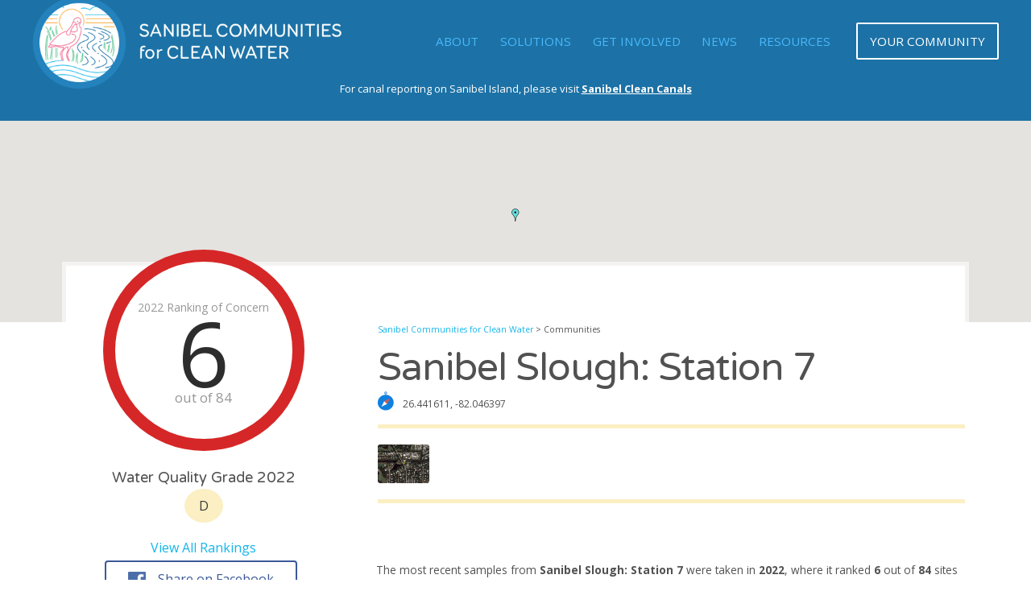

--- FILE ---
content_type: text/html; charset=UTF-8
request_url: https://www.sanibelcleanwater.org/community/sanibel-slough-station-7/
body_size: 20661
content:
<!doctype html>

<!--[if lt IE 7 ]> <html class="ie ie6 ie-lt10 ie-lt9 ie-lt8 ie-lt7 no-js" lang="en-US"> <![endif]-->
<!--[if IE 7 ]>    <html class="ie ie7 ie-lt10 ie-lt9 ie-lt8 no-js" lang="en-US"> <![endif]-->
<!--[if IE 8 ]>    <html class="ie ie8 ie-lt10 ie-lt9 no-js" lang="en-US"> <![endif]-->
<!--[if IE 9 ]>    <html class="ie ie9 ie-lt10 no-js" lang="en-US"> <![endif]-->
<!--[if gt IE 9]><!--><html class="no-js" lang="en-US" xmlns:og="http://ogp.me/ns#" xmlns:fb="http://www.facebook.com/2008/fbml"><!--<![endif]-->
<!-- the "no-js" class is for Modernizr. -->

<head id="" data-template-set="">

	<meta charset="UTF-8">

	<!-- Always force latest IE rendering engine (even in intranet) -->
	<!--[if IE ]>
	<meta http-equiv="X-UA-Compatible" content="IE=edge">
	<![endif]-->

	
	<title>Sanibel Slough: Station 7 Water Quality Review | Sanibel Communities for Clean Water</title>
	<meta name="description" content="" />
	<meta name="author" content="" />
	<meta name="google-site-verification" content="2FOzcJSjzazaBwUwagCgXJXdBJxsAoKxrK4ZCiegsoE" />
	<meta name="Copyright" content="Copyright &copy; Sanibel Communities for Clean Water 2025. All Rights Reserved.">
	<meta name="viewport" content="width=device-width, user-scalable=yes" />
	<meta name="mobile-web-app-capable" content="yes">
	<link href="https://www.sanibelcleanwater.org/wp-content/themes/sccw/_/img/fav.png" rel="Shortcut Icon" type="image/x-icon"/>
	<link href="https://www.sanibelcleanwater.org/wp-content/themes/sccw/_/img/fav.png" rel="apple-touch-icon" type="image/png"/>

	<meta property="og:url" content="https://www.sanibelcleanwater.org/community/sanibel-slough-station-7/" />
	<meta property="og:type" content="website" />
	<meta property="fb:app_id" content="1203925569727246" />
		
		
	<meta property="og:title" content="Sanibel Slough: Station 7 Water Quality Data | Sanibel Communities for Clean Water" />
	
		<meta property="og:description" content="" />
	<meta property="og:image" content="https://www.sanibelcleanwater.org/wp-content/uploads/2020/04/7-603x452.jpg" />


	<!-- Lea Verou's Prefix Free, lets you use only un-prefixed properties in yuor CSS files -->
    <script src="https://www.sanibelcleanwater.org/wp-content/themes/sccw/_/js/prefixfree.min.js"></script>

	<link rel="profile" href="https://gmpg.org/xfn/11" />
	<link rel="pingback" href="https://www.sanibelcleanwater.org/xmlrpc.php" />

	
<!-- All In One SEO Pack 3.6.2[792,862] -->
<script type="application/ld+json" class="aioseop-schema">{}</script>
<link rel="canonical" href="https://www.sanibelcleanwater.org/community/sanibel-slough-station-7/" />
<!-- All In One SEO Pack -->
<link rel='dns-prefetch' href='//ajax.googleapis.com' />
<link rel='dns-prefetch' href='//fonts.googleapis.com' />
<link rel='dns-prefetch' href='//s.w.org' />
<link rel="alternate" type="application/rss+xml" title="Sanibel Communities for Clean Water &raquo; Feed" href="https://www.sanibelcleanwater.org/feed/" />
		<script type="text/javascript">
			window._wpemojiSettings = {"baseUrl":"https:\/\/s.w.org\/images\/core\/emoji\/12.0.0-1\/72x72\/","ext":".png","svgUrl":"https:\/\/s.w.org\/images\/core\/emoji\/12.0.0-1\/svg\/","svgExt":".svg","source":{"concatemoji":"https:\/\/www.sanibelcleanwater.org\/wp-includes\/js\/wp-emoji-release.min.js?ver=5.3.20"}};
			!function(e,a,t){var n,r,o,i=a.createElement("canvas"),p=i.getContext&&i.getContext("2d");function s(e,t){var a=String.fromCharCode;p.clearRect(0,0,i.width,i.height),p.fillText(a.apply(this,e),0,0);e=i.toDataURL();return p.clearRect(0,0,i.width,i.height),p.fillText(a.apply(this,t),0,0),e===i.toDataURL()}function c(e){var t=a.createElement("script");t.src=e,t.defer=t.type="text/javascript",a.getElementsByTagName("head")[0].appendChild(t)}for(o=Array("flag","emoji"),t.supports={everything:!0,everythingExceptFlag:!0},r=0;r<o.length;r++)t.supports[o[r]]=function(e){if(!p||!p.fillText)return!1;switch(p.textBaseline="top",p.font="600 32px Arial",e){case"flag":return s([127987,65039,8205,9895,65039],[127987,65039,8203,9895,65039])?!1:!s([55356,56826,55356,56819],[55356,56826,8203,55356,56819])&&!s([55356,57332,56128,56423,56128,56418,56128,56421,56128,56430,56128,56423,56128,56447],[55356,57332,8203,56128,56423,8203,56128,56418,8203,56128,56421,8203,56128,56430,8203,56128,56423,8203,56128,56447]);case"emoji":return!s([55357,56424,55356,57342,8205,55358,56605,8205,55357,56424,55356,57340],[55357,56424,55356,57342,8203,55358,56605,8203,55357,56424,55356,57340])}return!1}(o[r]),t.supports.everything=t.supports.everything&&t.supports[o[r]],"flag"!==o[r]&&(t.supports.everythingExceptFlag=t.supports.everythingExceptFlag&&t.supports[o[r]]);t.supports.everythingExceptFlag=t.supports.everythingExceptFlag&&!t.supports.flag,t.DOMReady=!1,t.readyCallback=function(){t.DOMReady=!0},t.supports.everything||(n=function(){t.readyCallback()},a.addEventListener?(a.addEventListener("DOMContentLoaded",n,!1),e.addEventListener("load",n,!1)):(e.attachEvent("onload",n),a.attachEvent("onreadystatechange",function(){"complete"===a.readyState&&t.readyCallback()})),(n=t.source||{}).concatemoji?c(n.concatemoji):n.wpemoji&&n.twemoji&&(c(n.twemoji),c(n.wpemoji)))}(window,document,window._wpemojiSettings);
		</script>
		<style type="text/css">
img.wp-smiley,
img.emoji {
	display: inline !important;
	border: none !important;
	box-shadow: none !important;
	height: 1em !important;
	width: 1em !important;
	margin: 0 .07em !important;
	vertical-align: -0.1em !important;
	background: none !important;
	padding: 0 !important;
}
</style>
	<link rel='stylesheet' id='wp-block-library-css'  href='https://www.sanibelcleanwater.org/wp-includes/css/dist/block-library/style.min.css?ver=5.3.20' type='text/css' media='all' />
<link rel='stylesheet' id='mg_imageshowcase-style-css'  href='https://www.sanibelcleanwater.org/wp-content/plugins/image-showcase-for-cornerstone//assets/styles/mg-imageshowcase.css?ver=0.1.0' type='text/css' media='all' />
<link rel='stylesheet' id='mappress-css'  href='https://www.sanibelcleanwater.org/wp-content/plugins/mappress-google-maps-for-wordpress/css/mappress.css?ver=2.44' type='text/css' media='all' />
<link rel='stylesheet' id='rs-plugin-settings-css'  href='https://www.sanibelcleanwater.org/wp-content/plugins/revslider/public/assets/css/settings.css?ver=5.3.1.5' type='text/css' media='all' />
<style id='rs-plugin-settings-inline-css' type='text/css'>
#rs-demo-id {}
</style>
<link rel='stylesheet' id='wp-pagenavi-css'  href='https://www.sanibelcleanwater.org/wp-content/plugins/wp-pagenavi/pagenavi-css.css?ver=2.70' type='text/css' media='all' />
<link rel='stylesheet' id='sanibelcleanwater-reset-css'  href='https://www.sanibelcleanwater.org/wp-content/themes/sccw/reset.css?ver=5.3.20' type='text/css' media='all' />
<link rel='stylesheet' id='sanibelcleanwater-style-css'  href='https://www.sanibelcleanwater.org/wp-content/themes/sccw/style.css?ver=1761925096' type='text/css' media='all' />
<link rel='stylesheet' id='sanibelcleanwater-gfonts-css'  href='https://fonts.googleapis.com/css?family=Open+Sans%3A400%2C700%7CVarela+Round&#038;ver=5.3.20' type='text/css' media='all' />
<link rel='stylesheet' id='sanibelcleanwater-fontawesome-css'  href='https://www.sanibelcleanwater.org/wp-content/themes/sccw/_/css/font-awesome.min.css?ver=5.3.20' type='text/css' media='all' />
<link rel='stylesheet' id='sanibelcleanwater-magnific-css'  href='https://www.sanibelcleanwater.org/wp-content/themes/sccw/_/css/magnific-popup.css?ver=5.3.20' type='text/css' media='all' />
<link rel='stylesheet' id='sanibelcleanwater-slickcss-css'  href='https://www.sanibelcleanwater.org/wp-content/themes/sccw/_/css/slick.css?ver=5.3.20' type='text/css' media='all' />
<link rel='stylesheet' id='sanibelcleanwater-slicktheme-css'  href='https://www.sanibelcleanwater.org/wp-content/themes/sccw/_/css/slick-theme.css?ver=5.3.20' type='text/css' media='all' />
<link rel='stylesheet' id='cornerstone-shortcodes-css'  href='https://www.sanibelcleanwater.org/wp-content/plugins/cornerstone.old/assets/dist/css/site/style.css?ver=1.3.3' type='text/css' media='all' />
<script type='text/javascript' src='https://ajax.googleapis.com/ajax/libs/jquery/2.1.3/jquery.min.js?ver=5.3.20'></script>
<script type='text/javascript' src='https://www.sanibelcleanwater.org/wp-content/plugins/revslider/public/assets/js/jquery.themepunch.tools.min.js?ver=5.3.1.5'></script>
<script type='text/javascript' src='https://www.sanibelcleanwater.org/wp-content/plugins/revslider/public/assets/js/jquery.themepunch.revolution.min.js?ver=5.3.1.5'></script>
<script type='text/javascript' src='https://www.sanibelcleanwater.org/wp-content/themes/sccw/_/js/functions.js?ver=1565207423'></script>
<script type='text/javascript' src='https://www.sanibelcleanwater.org/wp-content/themes/sccw/_/js/scrollreveal.min.js?ver=1.1'></script>
<script type='text/javascript' src='https://www.sanibelcleanwater.org/wp-content/plugins/cornerstone.old/assets/dist/js/site/cs-head.min.js?ver=1.3.3'></script>
<link rel='https://api.w.org/' href='https://www.sanibelcleanwater.org/wp-json/' />
<link rel="EditURI" type="application/rsd+xml" title="RSD" href="https://www.sanibelcleanwater.org/xmlrpc.php?rsd" />
<link rel="wlwmanifest" type="application/wlwmanifest+xml" href="https://www.sanibelcleanwater.org/wp-includes/wlwmanifest.xml" /> 
<link rel='prev' title='Heron&#8217;s Landing' href='https://www.sanibelcleanwater.org/community/herons-landing-2/' />
<link rel='next' title='Periwinkle Park: RV Pond' href='https://www.sanibelcleanwater.org/community/periwinkle-park-rv-pond-2/' />
<link rel='shortlink' href='https://www.sanibelcleanwater.org/?p=1429' />
<link rel="alternate" type="application/json+oembed" href="https://www.sanibelcleanwater.org/wp-json/oembed/1.0/embed?url=https%3A%2F%2Fwww.sanibelcleanwater.org%2Fcommunity%2Fsanibel-slough-station-7%2F" />
<link rel="alternate" type="text/xml+oembed" href="https://www.sanibelcleanwater.org/wp-json/oembed/1.0/embed?url=https%3A%2F%2Fwww.sanibelcleanwater.org%2Fcommunity%2Fsanibel-slough-station-7%2F&#038;format=xml" />
<script type='text/javascript'>mapp = {data : []};</script>
<meta name="generator" content="Powered by Slider Revolution 5.3.1.5 - responsive, Mobile-Friendly Slider Plugin for WordPress with comfortable drag and drop interface." />
<style id="cornerstone-generated-css" type="text/css">#cs-content .x-accordion,#cs-content .x-alert,#cs-content .x-audio,#cs-content .x-author-box,#cs-content .x-base-margin,#cs-content .x-block-grid,#cs-content .x-card-outer,#cs-content .x-code,#cs-content .x-columnize,#cs-content .x-entry-share,#cs-content div.x-feature-box,#cs-content .x-feature-list,#cs-content .x-flexslider-shortcode-container,#cs-content .x-gap,#cs-content .x-img,#cs-content .x-map,#cs-content .x-promo,#cs-content .x-prompt,#cs-content .x-recent-posts,#cs-content .x-section,#cs-content .x-skill-bar,#cs-content .x-tab-content,#cs-content .x-video{margin-bottom:1.5em;}#cs-content .x-blockquote:not(.x-pullquote),#cs-content .x-callout,#cs-content .x-hr,#cs-content .x-pricing-table{margin-top:1.5em;margin-bottom:1.5em;}@media (max-width:767px){#cs-content .x-pullquote.left,#cs-content .x-pullquote.right{margin-top:1.5em;margin-bottom:1.5em;}}@media (max-width:480px){#cs-content .x-toc.left,#cs-content .x-toc.right{margin-bottom:1.5em;}}#cs-content .x-container.width{width:88%;}#cs-content .x-container.max{max-width:1200px;}#cs-content .x-accordion-heading .x-accordion-toggle.collapsed,#cs-content .x-nav-tabs > li > a,#cs-content .x-recent-posts .h-recent-posts,#cs-content .x-recent-posts .x-recent-posts-date{color:#272727;}#cs-content .x-accordion-heading .x-accordion-toggle.collapsed:hover,#cs-content .x-accordion-heading .x-accordion-toggle,#cs-content .x-nav-tabs > li > a:hover,#cs-content .x-nav-tabs > .active > a,#cs-content .x-nav-tabs > .active > a:hover,#cs-content .x-recent-posts a:hover .h-recent-posts{color:#ff2a13;}#cs-content a.x-img-thumbnail:hover{border-color:#ff2a13;}#cs-content .x-dropcap,#cs-content .x-highlight,#cs-content .x-pricing-column.featured h2,#cs-content .x-recent-posts .x-recent-posts-img:after{background-color:#ff2a13;}#cs-content .x-btn{color:#ffffff;border-color:hsl(0,0%,100%);background-color:hsl(0,0%,100%);border-width:3px;text-transform:uppercase;background-color:transparent;border-radius:0.25em;}#cs-content a.x-btn:hover{color:#ffffff;border-color:#600900;background-color:#ef2201;border-width:3px;text-transform:uppercase;background-color:transparent;}#cs-content .x-btn.x-btn-real,#cs-content .x-btn.x-btn-real:hover{margin-bottom:0.25em;text-shadow:0 0.075em 0.075em rgba(0,0,0,0.65);}#cs-content .x-btn.x-btn-real{box-shadow:0 0.25em 0 0 #a71000,0 4px 9px rgba(0,0,0,0.75);}#cs-content .x-btn.x-btn-real:hover{box-shadow:0 0.25em 0 0 #a71000,0 4px 9px rgba(0,0,0,0.75);}#cs-content .x-btn.x-btn-flat,#cs-content .x-btn.x-btn-flat:hover{margin-bottom:0;text-shadow:0 0.075em 0.075em rgba(0,0,0,0.65);box-shadow:none;}#cs-content .x-btn.x-btn-transparent,#cs-content .x-btn.x-btn-transparent:hover{margin-bottom:0;border-width:3px;text-shadow:none;text-transform:uppercase;background-color:transparent;box-shadow:none;}</style>	
	<script>
	  (function(i,s,o,g,r,a,m){i['GoogleAnalyticsObject']=r;i[r]=i[r]||function(){
	  (i[r].q=i[r].q||[]).push(arguments)},i[r].l=1*new Date();a=s.createElement(o),
	  m=s.getElementsByTagName(o)[0];a.async=1;a.src=g;m.parentNode.insertBefore(a,m)
	  })(window,document,'script','https://www.google-analytics.com/analytics.js','ga');
	
	  ga('create', 'UA-93668933-1', 'auto');
	  ga('send', 'pageview');
	
	</script>

</head>

<body class="sccw_comm-template-default single single-sccw_comm postid-1429 cbp-spmenu-push cornerstone-v1_3_3">
	<div id="fb-root"></div>
	<script>(function(d, s, id) {
	  var js, fjs = d.getElementsByTagName(s)[0];
	  if (d.getElementById(id)) return;
	  js = d.createElement(s); js.id = id;
	  js.src = "//connect.facebook.net/en_US/sdk.js#xfbml=1&version=v2.8&appId=1203925569727246";
	  fjs.parentNode.insertBefore(js, fjs);
	}(document, 'script', 'facebook-jssdk'));</script>


	<div id="wrapper">

	

	<div class="navbar">
		
		<div class="container">
		
			<div class="logo">
				
				<a href="https://www.sanibelcleanwater.org/" title="Sanibel Communities for Clean Water"><img src="https://www.sanibelcleanwater.org/wp-content/themes/sccw/_/img/logo-v2.png" alt="Sanibel Communities for Clean Water" class="" /></a>
				
			</div>
			
			<ul id="mainnav" class="">
				
				<li class=""><a href="https://www.sanibelcleanwater.org/about">About</a></li>
				<li class=""><a href="https://www.sanibelcleanwater.org/solutions">Solutions</a></li>
				<li class=""><a href="https://www.sanibelcleanwater.org/get-involved">Get Involved</a></li>
				<li class=""><a href="https://www.sanibelcleanwater.org/news">News</a></li>
				<li class=""><a href="https://www.sanibelcleanwater.org/resources">Resources</a></li>
				<li class="btn-community "><a href="https://www.sanibelcleanwater.org/communities">Your Community</a></li>		
			</ul>
		
			<div class="clearfix"></div>
			
			
				<div class="cbp-spmenu cbp-spmenu-vertical cbp-spmenu-right mobilenav" id="cbp-spmenu-s1">	
					 <ul class="touchnav">
					    <li class=""><a href="https://www.sanibelcleanwater.org/about">About</a></li>
				<li class=""><a href="https://www.sanibelcleanwater.org/solutions">Solutions</a></li>
				<li class=""><a href="https://www.sanibelcleanwater.org/get-involved">Get Involved</a></li>
				<li class=""><a href="https://www.sanibelcleanwater.org/news">News</a></li>
				<li class=""><a href="https://www.sanibelcleanwater.org/resources">Resources</a></li>
				<li class="btn-community "><a href="https://www.sanibelcleanwater.org/communities">Your Community</a></li>
					  </ul>
				</div>
				
				<a class="opener" id="showRight">
					  Menu<span></span>
				</a>
				
				<div class="clearfix"></div>
			
			<div class="canals-notice">For canal reporting on Sanibel Island, please visit <a href="https://canals.sanibelcleanwater.org/" target="_blank">Sanibel Clean Canals</a> </div>
			
			
			
		</div><!--container-->
		
	</div><!--navbar--><div class="entry">

  <div id="cs-content" class="cs-content">
	<div id="x-section-1" class="x-section" style="margin: 0px;padding: 0 0px; background-color: transparent;">
	  <div class="x-container" style="margin: 0px auto;padding: 0px;">
		<div class="x-column x-sm x-1-1" style="padding: 0px;">
		  <div id="mapp0_layout" class="mapp-layout" style="width: 100%; "><div id="mapp0_links" class="mapp-map-links"></div><div id="mapp0_dialog" class="mapp-dialog"></div><div id="mapp0" class="mapp-canvas" style="width: 100%; height: 250px; "></div><div id="mapp0_directions" class="mapp-directions" style="width:100%"></div><div id="mapp0_poi_list" class="mapp-poi-list" style="width:100%"></div></div>		</div>
	  </div>
	</div>

	<div id="x-section-2" class="x-section" style="margin: 0px;padding: 45px 0px 0px 0px; background-color: transparent;">
	  <div class="x-container max width comm-top-container">

		<div class="x-column x-sm cs-ta-center x-1-3" style="padding: 0px;">
		  <div class="x-raw-content" style="margin-top:-90px;">

			<div id="loading">
			  <div class="outer-shadow"></div>
			  <div class="inner-shadow">
				<span class="rank-expl">
				  2022 Ranking of Concern				</span>
				
								  6				  					<span>out of 84</span>
				  							  </div>

			  <!-- circular fill halves use the color class -->
			  <div class="hold left">
				<div class="fill red"></div>
			  </div>
			  <div class="hold right">
				<div class="fill red"></div>
			  </div>
			</div><!--/loading-->

			<div class="x-raw-content">
				
				
			  <div class="single-comm-grade">
				<h5>
				  Water Quality Grade 2022				</h5>
				<div class="single-comm-gradescore">
				  D				</div>
			  </div>

			  <a href="/community-rankings">View All Rankings</a>
			</div><!--/raw-content-->

		  </div>
		</div><!--/x-column-->

		<div class="x-column x-sm com-dets x-2-3" style="padding: 0 0 30px 0;">
		  <div class="x-text" style="font-size:.65em;">
			<p><a href="/">Sanibel Communities for Clean Water</a> &gt; Communities</p>
		  </div>

		  <h2 class="h-custom-headline comm-title">
			<span>Sanibel Slough: Station 7</span>
		  </h2>

		  <div class="x-text coord">
			<p class="latlong"><span>26.441611, -82.046397</span></p>
		  </div>

		  			<ul class="sccw-single-photos">
			  				<li>
				  <a href="https://www.sanibelcleanwater.org/wp-content/uploads/2020/04/7.jpg" class="gallery-item">
					<img src="https://www.sanibelcleanwater.org/wp-content/uploads/2020/04/7.jpg" alt="" />
				  </a>
				</li>
			  			</ul>
		  
		</div><!--/x-column-->
	  </div><!--/x-container-->
	</div><!--/x-section-2-->

	<div class="x-container max width com-data-container">

	  <div class="x-column x-sm cs-ta-center x-1-3" style="padding: 0px;">

		<div class="x-raw-content">
		  <div class="socialicons">
			<script type="text/javascript">
			  function fbs_click() {
				var u = location.href, t = document.title;
				window.open('http://www.facebook.com/sharer.php?u=' + encodeURIComponent(u) + '&t=' + encodeURIComponent(t),
				  'sharer', 'toolbar=0,status=0,width=626, height=436'); return false;
			  }
			</script>

			<a href="https://www.facebook.com/share.php?u=https://www.sanibelcleanwater.org/community/sanibel-slough-station-7/" onclick="return fbs_click()" target="_blank" class="fbbtn">
			  <img src="/wp-content/themes/sccw/_/img/ico-fb-share.png" alt="Facebook Icon">Share on Facebook
			</a>

			<a target="_blank"
			   href="https://twitter.com/intent/tweet?url=https://www.sanibelcleanwater.org/community/sanibel-slough-station-7/&amp;text=Check out the water quality ranking and data from Sanibel%20Slough%3A%20Station%207&amp;via=SanibelWater"
			   class="twbtn">
			  <img src="/wp-content/themes/sccw/_/img/ico-twitter-share.png" alt="Twitter Icon">Share on Twitter
			</a>
		  </div><!-- social icons -->
		</div><!--/raw-content-->

		<div class="comm-data">
		  <ul class="comm-actions-left">
			<li>
			  <a href="https://www.sanibelcleanwater.org/report-algae-bloom-fish-kills/">
				<img src="/wp-content/themes/sccw/_/img/ico-fishscale.png" alt="Fish Icon" />
				Report Algae Blooms/Fish Kills
			  </a>
			</li>
			<li>
			  Have you implemented some best management practices here?
			  <a href="#report-bmp" class="popup-modalform" title="Sanibel Slough: Station 7">
				<img src="/wp-content/themes/sccw/_/img/ico-star.png" alt="Star Icon" />Let us know!
			  </a>
			</li>
		  </ul>

		  <div id="report-bmp" class="mfp-hide white-popup-block">
			<div class="report-bmp-header">Report Your BMP Activity</div>
			
                <div class='gf_browser_chrome gform_wrapper' id='gform_wrapper_5' ><div id='gf_5' class='gform_anchor' tabindex='-1'></div><form method='post' enctype='multipart/form-data' target='gform_ajax_frame_5' id='gform_5'  action='/community/sanibel-slough-station-7/#gf_5' autocomplete="off">
                        <div class='gform_body'><ul id='gform_fields_5' class='gform_fields top_label form_sublabel_below description_below'><li id='field_5_5'  class='gfield gf_left_half gfield_contains_required field_sublabel_below field_description_below gfield_visibility_visible' ><label class='gfield_label' for='input_5_5' >Short Title<span class='gfield_required'>*</span></label><div class='ginput_container ginput_container_post_title'>
					<input name='input_5' id='input_5_5' type='text' value='' class='medium' tabindex='49'  aria-required="true" aria-invalid="false"  />
				</div></li><li id='field_5_7'  class='gfield gf_right_half gfield_contains_required field_sublabel_below field_description_below gfield_visibility_visible' ><label class='gfield_label' for='input_5_7' >Date of Activity<span class='gfield_required'>*</span></label><div class='ginput_container ginput_container_date'>
                            <input name='input_7' id='input_5_7' type='text' value='' class='datepicker medium mdy datepicker_with_icon' tabindex='50'   aria-describedby='input_5_7_date_format' />
                            <span id='input_5_7_date_format' class='screen-reader-text'>Date Format: MM slash DD slash YYYY</span>
                        </div>
                        <input type='hidden' id='gforms_calendar_icon_input_5_7' class='gform_hidden' value='https://www.sanibelcleanwater.org/wp-content/plugins/gravityforms/images/calendar.png'/></li><li id='field_5_8'  class='gfield gf_left_half field_sublabel_below field_description_below gfield_visibility_visible' ><label class='gfield_label' for='input_5_8' >Your Name</label><div class='ginput_container ginput_container_text'><input name='input_8' id='input_5_8' type='text' value='' class='medium'   tabindex='51'   aria-invalid="false" /></div></li><li id='field_5_9'  class='gfield gf_right_half gfield_contains_required field_sublabel_below field_description_below gfield_visibility_visible' ><label class='gfield_label' for='input_5_9' >Your Email Address<span class='gfield_required'>*</span></label><div class='ginput_container ginput_container_email'>
                            <input name='input_9' id='input_5_9' type='email' value='' class='medium' tabindex='52'   aria-required="true" aria-invalid="false" />
                        </div></li><li id='field_5_11'  class='gfield field_sublabel_below field_description_below gfield_visibility_visible' ><label class='gfield_label' for='input_5_11' >Community</label><div class='ginput_container ginput_container_select'><select name='input_11' id='input_5_11' class='medium gfield_select' tabindex='53'   aria-invalid="false"><option value='' >Please select location</option><option value='Anchor Inn' >Anchor Inn</option><option value='Bailey Tract: Ani Pond' >Bailey Tract: Ani Pond</option><option value='Bailey Tract: Mangrove Pond' >Bailey Tract: Mangrove Pond</option><option value='Bailey Tract: Smith Lake' >Bailey Tract: Smith Lake</option><option value='Bailey&#039;s Center' >Bailey&#039;s Center</option><option value='Beach Road Villas' >Beach Road Villas</option><option value='Bright Water' >Bright Water</option><option value='By the Sea' >By the Sea</option><option value='Casa Ybel Resort' >Casa Ybel Resort</option><option value='Chateau Sur Mer' >Chateau Sur Mer</option><option value='Chateaux Sur Mer: Bayou' >Chateaux Sur Mer: Bayou</option><option value='City Hall' >City Hall</option><option value='Community Park' >Community Park</option><option value='Dinkins Bayou' >Dinkins Bayou</option><option value='East Rocks: Coquina Drive' >East Rocks: Coquina Drive</option><option value='East Rocks: Durion Court' >East Rocks: Durion Court</option><option value='Gulf Pines' >Gulf Pines</option><option value='Gulf Pines: Sanibel Slough Gage Station' >Gulf Pines: Sanibel Slough Gage Station</option><option value='Gulf Shores' >Gulf Shores</option><option value='Gulfside City Park: Bike Path' >Gulfside City Park: Bike Path</option><option value='Gulfside City Park: Mangrove Pond' >Gulfside City Park: Mangrove Pond</option><option value='Gumbo Limbo: East Lake' >Gumbo Limbo: East Lake</option><option value='Gumbo Limbo: West Lake' >Gumbo Limbo: West Lake</option><option value='Heron&#039;s Landing' >Heron&#039;s Landing</option><option value='Kearns: North Pond' >Kearns: North Pond</option><option value='Kearns: South Pond' >Kearns: South Pond</option><option value='Lake Murex' >Lake Murex</option><option value='Lighthouse Point Condominium' >Lighthouse Point Condominium</option><option value='Little Lake Murex' >Little Lake Murex</option><option value='Long Acre Lake' >Long Acre Lake</option><option value='Oceans Reach Condominiums' >Oceans Reach Condominiums</option><option value='Olde Sanibel Shoppes' >Olde Sanibel Shoppes</option><option value='Palm Lake' >Palm Lake</option><option value='Panama Canal' >Panama Canal</option><option value='Periwinkle Park: Duck Pond' >Periwinkle Park: Duck Pond</option><option value='Periwinkle Park: RV Pond' >Periwinkle Park: RV Pond</option><option value='Periwinkle Partners Properties' >Periwinkle Partners Properties</option><option value='Periwinkle Pines' >Periwinkle Pines</option><option value='Periwinkle Place' >Periwinkle Place</option><option value='Perwinkle Park: RV Pond' >Perwinkle Park: RV Pond</option><option value='Poinciana Circle' >Poinciana Circle</option><option value='Point Santo' >Point Santo</option><option value='Pond Apple Park: Reuse Pond' >Pond Apple Park: Reuse Pond</option><option value='Pond Apple Park: Shipley Trail' >Pond Apple Park: Shipley Trail</option><option value='Rest-a-Shore' >Rest-a-Shore</option><option value='Roadside City Park' >Roadside City Park</option><option value='Sand Pointe' >Sand Pointe</option><option value='Sanibel Bayous Restoration Lake East' >Sanibel Bayous Restoration Lake East</option><option value='Sanibel Bayous Restoration Lake West' >Sanibel Bayous Restoration Lake West</option><option value='Sanibel Bayous: Buck Key Road' >Sanibel Bayous: Buck Key Road</option><option value='Sanibel Bayous: Lady Finger Lake' >Sanibel Bayous: Lady Finger Lake</option><option value='Sanibel Bayous: Wild Lime Drive' >Sanibel Bayous: Wild Lime Drive</option><option value='Sanibel Cottages' >Sanibel Cottages</option><option value='Sanibel Hamlet' >Sanibel Hamlet</option><option value='Sanibel Island Golf Course (or Beachview): Sanibel Slough' >Sanibel Island Golf Course (or Beachview): Sanibel Slough</option><option value='Sanibel Island Golf Course: Reclaimed Water Pond' >Sanibel Island Golf Course: Reclaimed Water Pond</option><option value='Sanibel Lake Estates' >Sanibel Lake Estates</option><option value='Sanibel River Estates' >Sanibel River Estates</option><option value='Sanibel Slough: Station 3' >Sanibel Slough: Station 3</option><option value='Sanibel Slough: Station 4' >Sanibel Slough: Station 4</option><option value='Sanibel Slough: Station 5' >Sanibel Slough: Station 5</option><option value='Sanibel Slough: Station 6' >Sanibel Slough: Station 6</option><option value='Sanibel Slough: Station 7' selected='selected'>Sanibel Slough: Station 7</option><option value='Sanibel Slough: Station 8' >Sanibel Slough: Station 8</option><option value='Sanibel Woodlands' >Sanibel Woodlands</option><option value='SCCF Devitt Pond' >SCCF Devitt Pond</option><option value='SCCF: Hass Pond' >SCCF: Hass Pond</option><option value='SCCF: Venus Drive' >SCCF: Venus Drive</option><option value='Sea Oats' >Sea Oats</option><option value='Seagull Estates: East Lake' >Seagull Estates: East Lake</option><option value='Seagull Estates: West Lake' >Seagull Estates: West Lake</option><option value='Sundial East Condominium' >Sundial East Condominium</option><option value='The Dunes: Horseshoe Lake' >The Dunes: Horseshoe Lake</option><option value='The Dunes: Lake 4' >The Dunes: Lake 4</option><option value='The Dunes: Lake 5' >The Dunes: Lake 5</option><option value='The Dunes: Lake 9' >The Dunes: Lake 9</option><option value='The Sanctuary: Lake 4' >The Sanctuary: Lake 4</option><option value='The Sanctuary: Lake 7' >The Sanctuary: Lake 7</option><option value='Tradewinds: North Lake' >Tradewinds: North Lake</option><option value='Tradewinds: South Lake' >Tradewinds: South Lake</option><option value='Twin Ponds (or Ranchoe Way)' >Twin Ponds (or Ranchoe Way)</option><option value='West Rocks' >West Rocks</option><option value='Whisperwood' >Whisperwood</option><option value='Windrow' >Windrow</option><option value='Wulfert Lake' >Wulfert Lake</option></select></div></li><li id='field_5_4'  class='gfield gfield_contains_required field_sublabel_below field_description_below gfield_visibility_visible' ><label class='gfield_label' for='input_5_4' >Description of the best management practices you implemented:<span class='gfield_required'>*</span></label><div class='ginput_container ginput_container_textarea'><textarea name='input_4' id='input_5_4' class='textarea medium' tabindex='54'    aria-required="true" aria-invalid="false"   rows='10' cols='50'></textarea></div></li><li id='field_5_12'  class='gfield field_sublabel_below field_description_below gfield_visibility_visible' ><label class='gfield_label' for='input_5_12' >Upload Photo</label><div class='ginput_container ginput_container_fileupload'><input type='hidden' name='MAX_FILE_SIZE' value='10485760' /><input name='input_12' id='input_5_12' type='file' class='medium' aria-describedby='validation_message_5_12 live_validation_message_5_12 extensions_message_5_12' onchange='javascript:gformValidateFileSize( this, 10485760 );' tabindex='55' /><span id='extensions_message_5_12' class='screen-reader-text'>Accepted file types: jpg, gif, png.</span><div class='validation_message' id='live_validation_message_5_12'></div></div><div class='gfield_description' id='gfield_description_5_12'>If you have an image of your BMP implementation, please upload it here.</div></li>
                            </ul></div>
        <div class='gform_footer top_label'> <input type='submit' id='gform_submit_button_5' class='gform_button button' value='Submit' tabindex='56' onclick='if(window["gf_submitting_5"]){return false;}  if( !jQuery("#gform_5")[0].checkValidity || jQuery("#gform_5")[0].checkValidity()){window["gf_submitting_5"]=true;}  ' onkeypress='if( event.keyCode == 13 ){ if(window["gf_submitting_5"]){return false;} if( !jQuery("#gform_5")[0].checkValidity || jQuery("#gform_5")[0].checkValidity()){window["gf_submitting_5"]=true;}  jQuery("#gform_5").trigger("submit",[true]); }' /> <input type='hidden' name='gform_ajax' value='form_id=5&amp;title=&amp;description=&amp;tabindex=49' />
            <input type='hidden' class='gform_hidden' name='is_submit_5' value='1' />
            <input type='hidden' class='gform_hidden' name='gform_submit' value='5' />
            
            <input type='hidden' class='gform_hidden' name='gform_unique_id' value='' />
            <input type='hidden' class='gform_hidden' name='state_5' value='WyJbXSIsImI4ODA4ODRkYmZlYmI2NmJkMGE0YWFjNWMxMWU2MDZkIl0=' />
            <input type='hidden' class='gform_hidden' name='gform_target_page_number_5' id='gform_target_page_number_5' value='0' />
            <input type='hidden' class='gform_hidden' name='gform_source_page_number_5' id='gform_source_page_number_5' value='1' />
            <input type='hidden' name='gform_field_values' value='' />
            
        </div>
                        </form>
                        </div>
                <iframe style='display:none;width:0px;height:0px;' src='about:blank' name='gform_ajax_frame_5' id='gform_ajax_frame_5' title='This iframe contains the logic required to handle Ajax powered Gravity Forms.'></iframe>
                <script type='text/javascript'>jQuery(document).ready(function($){gformInitSpinner( 5, 'https://www.sanibelcleanwater.org/wp-content/plugins/gravityforms/images/spinner.gif' );jQuery('#gform_ajax_frame_5').on('load',function(){var contents = jQuery(this).contents().find('*').html();var is_postback = contents.indexOf('GF_AJAX_POSTBACK') >= 0;if(!is_postback){return;}var form_content = jQuery(this).contents().find('#gform_wrapper_5');var is_confirmation = jQuery(this).contents().find('#gform_confirmation_wrapper_5').length > 0;var is_redirect = contents.indexOf('gformRedirect(){') >= 0;var is_form = form_content.length > 0 && ! is_redirect && ! is_confirmation;var mt = parseInt(jQuery('html').css('margin-top'), 10) + parseInt(jQuery('body').css('margin-top'), 10) + 100;if(is_form){jQuery('#gform_wrapper_5').html(form_content.html());if(form_content.hasClass('gform_validation_error')){jQuery('#gform_wrapper_5').addClass('gform_validation_error');} else {jQuery('#gform_wrapper_5').removeClass('gform_validation_error');}setTimeout( function() { /* delay the scroll by 50 milliseconds to fix a bug in chrome */ jQuery(document).scrollTop(jQuery('#gform_wrapper_5').offset().top - mt); }, 50 );if(window['gformInitDatepicker']) {gformInitDatepicker();}if(window['gformInitPriceFields']) {gformInitPriceFields();}var current_page = jQuery('#gform_source_page_number_5').val();gformInitSpinner( 5, 'https://www.sanibelcleanwater.org/wp-content/plugins/gravityforms/images/spinner.gif' );jQuery(document).trigger('gform_page_loaded', [5, current_page]);window['gf_submitting_5'] = false;}else if(!is_redirect){var confirmation_content = jQuery(this).contents().find('.GF_AJAX_POSTBACK').html();if(!confirmation_content){confirmation_content = contents;}setTimeout(function(){jQuery('#gform_wrapper_5').replaceWith(confirmation_content);jQuery(document).scrollTop(jQuery('#gf_5').offset().top - mt);jQuery(document).trigger('gform_confirmation_loaded', [5]);window['gf_submitting_5'] = false;}, 50);}else{jQuery('#gform_5').append(contents);if(window['gformRedirect']) {gformRedirect();}}jQuery(document).trigger('gform_post_render', [5, current_page]);} );} );</script><script type='text/javascript'> jQuery(document).bind('gform_post_render', function(event, formId, currentPage){if(formId == 5) {} } );jQuery(document).bind('gform_post_conditional_logic', function(event, formId, fields, isInit){} );</script><script type='text/javascript'> jQuery(document).ready(function(){jQuery(document).trigger('gform_post_render', [5, 1]) } ); </script>		  </div>

		  <h5>Data Summary</h5>
		  
		  		  
		  <div class="row">
			<div style="display:inline-block;"><strong>Nutrients</strong></div>
						  <span><strong>2022</strong></span>
						  <span><strong>2020</strong></span>
						  <span><strong>2018</strong></span>
					  </div>
		  
		  <div class="row">
			<a  class="x-extra" data-x-element="extra" data-x-params="{&quot;type&quot;:&quot;tooltip&quot;,&quot;trigger&quot;:&quot;hover&quot;,&quot;placement&quot;:&quot;bottom&quot;,&quot;title&quot;:&quot;title=\&quot;Inorganic Nitrogen. The form of nitrogen that is most readily available for uptake or use by aquatic plants and algae. Units = mg\/L\&quot;&quot;,&quot;content&quot;:&quot;&quot;}"  href="#" title="Inorganic Nitrogen. The form of nitrogen that is most readily available for uptake or use by aquatic plants and algae. Units = mg/L" > IN </a>			<span>0.091</span><span>0.085</span><span>0.034</span>		  </div>
		  
		  <div class="row">
			<a  class="x-extra" data-x-element="extra" data-x-params="{&quot;type&quot;:&quot;tooltip&quot;,&quot;trigger&quot;:&quot;hover&quot;,&quot;placement&quot;:&quot;bottom&quot;,&quot;title&quot;:&quot;title=\&quot;Total Nitrogen. The sum of all forms of nitrogen, both organic and inorganic. Units = mg\/L\&quot;&quot;,&quot;content&quot;:&quot;&quot;}"  href="#" title="Total Nitrogen. The sum of all forms of nitrogen, both organic and inorganic. Units = mg/L" > TN </a>			<span>2.46</span><span>2.25</span><span>3.59</span>		  </div>
		  
		  <div class="row">
			<a  class="x-extra" data-x-element="extra" data-x-params="{&quot;type&quot;:&quot;tooltip&quot;,&quot;trigger&quot;:&quot;hover&quot;,&quot;placement&quot;:&quot;bottom&quot;,&quot;title&quot;:&quot;title=\&quot;Orthophosphate. The form of phosphorus most readily available for uptake by plants and algae. Units = mg\/L\&quot;&quot;,&quot;content&quot;:&quot;&quot;}"  href="#" title="Orthophosphate. The form of phosphorus most readily available for uptake by plants and algae. Units = mg/L" > OP </a>			<span>0.11</span><span>0.091</span><span>0.253</span>		  </div>
		  
		  <div class="row">
			<a  class="x-extra" data-x-element="extra" data-x-params="{&quot;type&quot;:&quot;tooltip&quot;,&quot;trigger&quot;:&quot;hover&quot;,&quot;placement&quot;:&quot;bottom&quot;,&quot;title&quot;:&quot;title=\&quot;Total Phosphorus. The sum of all forms of phosphorus, both organic and inorganic. Units = mg\/L\&quot;&quot;,&quot;content&quot;:&quot;&quot;}"  href="#" title="Total Phosphorus. The sum of all forms of phosphorus, both organic and inorganic. Units = mg/L" > TP </a>			<span>0.15</span><span>0.14</span><span>0.14</span>		  </div>
		  
		  <div class="row">
			<a  class="x-extra" data-x-element="extra" data-x-params="{&quot;type&quot;:&quot;tooltip&quot;,&quot;trigger&quot;:&quot;hover&quot;,&quot;placement&quot;:&quot;bottom&quot;,&quot;title&quot;:&quot;title=\&quot;Chlorophyll a. Proxy for algal biomass. Units = \u00b5g\/L\&quot;&quot;,&quot;content&quot;:&quot;&quot;}"  href="#" title="Chlorophyll a. Proxy for algal biomass. Units = µg/L" > Chl-<i>a</i> </a>			<span>61.1</span><span>57.5</span><span>59.75</span>		  </div>
		  
		  <div class="row">
			<a  class="x-extra" data-x-element="extra" data-x-params="{&quot;type&quot;:&quot;tooltip&quot;,&quot;trigger&quot;:&quot;hover&quot;,&quot;placement&quot;:&quot;bottom&quot;,&quot;title&quot;:&quot;title=\&quot;TSI \u2013 Trophic State Index. Composite of clarity, chlorophyll, and nutrients.\&quot;&quot;,&quot;content&quot;:&quot;&quot;}"  href="#" title="TSI – Trophic State Index. Composite of clarity, chlorophyll, and nutrients." > TSI </a>			<span>79</span><span>78.6</span><span>81.7</span>		  </div>
		  
		  <div class="row">
			<a  class="x-extra" data-x-element="extra" data-x-params="{&quot;type&quot;:&quot;tooltip&quot;,&quot;trigger&quot;:&quot;hover&quot;,&quot;placement&quot;:&quot;bottom&quot;,&quot;title&quot;:&quot;title=\&quot;Salinity. Units = PSU\&quot;&quot;,&quot;content&quot;:&quot;&quot;}"  href="#" title="Salinity. Units = PSU" > Salinity </a>			<span>4.8</span><span>4.8</span><span>4.4</span>		  </div>
		  
		  <div class="row">
			<a  class="x-extra" data-x-element="extra" data-x-params="{&quot;type&quot;:&quot;tooltip&quot;,&quot;trigger&quot;:&quot;hover&quot;,&quot;placement&quot;:&quot;bottom&quot;,&quot;title&quot;:&quot;title=\&quot;Dissolved Oxygen. Units = mg\/L\&quot;&quot;,&quot;content&quot;:&quot;&quot;}"  href="#" title="Dissolved Oxygen. Units = mg/L" > DO </a>			<span>2.5</span><span>1.6</span><span>0.24</span>		  </div>
		  
		  <div style="margin-bottom: 20px;">
			<p>View another community</p>
				        <div class="comm-select">
			   <select onchange="selectVideo(this)" id="commselect">
				   <option value="nothing">Select your community</option>
                        
			      
			      <option value="https://www.sanibelcleanwater.org/community/anchor-inn/">Anchor Inn</option>
			  
                        
			      
			      <option value="https://www.sanibelcleanwater.org/community/bailey-tract-ani-pond/">Bailey Tract: Ani Pond</option>
			  
                        
			      
			      <option value="https://www.sanibelcleanwater.org/community/bailey-tract-mangrove-pond/">Bailey Tract: Mangrove Pond</option>
			  
                        
			      
			      <option value="https://www.sanibelcleanwater.org/community/bailey-tract-smith-lake/">Bailey Tract: Smith Lake</option>
			  
                        
			      
			      <option value="https://www.sanibelcleanwater.org/community/baileys-center/">Bailey&#8217;s Center</option>
			  
                        
			      
			      <option value="https://www.sanibelcleanwater.org/community/beach-road-villas/">Beach Road Villas</option>
			  
                        
			      
			      <option value="https://www.sanibelcleanwater.org/community/bright-water/">Bright Water</option>
			  
                        
			      
			      <option value="https://www.sanibelcleanwater.org/community/by-the-sea/">By the Sea</option>
			  
                        
			      
			      <option value="https://www.sanibelcleanwater.org/community/casa-ybel-resort/">Casa Ybel Resort</option>
			  
                        
			      
			      <option value="https://www.sanibelcleanwater.org/community/chateau-sur-mer/">Chateau Sur Mer</option>
			  
                        
			      
			      <option value="https://www.sanibelcleanwater.org/community/chateaux-sur-mer-bayou/">Chateaux Sur Mer: Bayou</option>
			  
                        
			      
			      <option value="https://www.sanibelcleanwater.org/community/city-hall/">City Hall</option>
			  
                        
			      
			      <option value="https://www.sanibelcleanwater.org/community/community-park/">Community Park</option>
			  
                        
			      
			      <option value="https://www.sanibelcleanwater.org/community/dinkins-lake/">Dinkins Bayou</option>
			  
                        
			      
			      <option value="https://www.sanibelcleanwater.org/community/east-rocks-coquina-drive/">East Rocks: Coquina Drive</option>
			  
                        
			      
			      <option value="https://www.sanibelcleanwater.org/community/the-sanctuary-lake-4/">East Rocks: Durion Court</option>
			  
                        
			      
			      <option value="https://www.sanibelcleanwater.org/community/gulf-pines/">Gulf Pines</option>
			  
                        
			      
			      <option value="https://www.sanibelcleanwater.org/community/sccf-sanibel-slough-gage-station/">Gulf Pines: Sanibel Slough Gage Station</option>
			  
                        
			      
			      <option value="https://www.sanibelcleanwater.org/community/gulf-shores/">Gulf Shores</option>
			  
                        
			      
			      <option value="https://www.sanibelcleanwater.org/community/gulfside-city-park-bike-path/">Gulfside City Park: Bike Path</option>
			  
                        
			      
			      <option value="https://www.sanibelcleanwater.org/community/gulfside-city-park-mangrove-pond/">Gulfside City Park: Mangrove Pond</option>
			  
                        
			      
			      <option value="https://www.sanibelcleanwater.org/community/gumbo-limbo-east-lake/">Gumbo Limbo: East Lake</option>
			  
                        
			      
			      <option value="https://www.sanibelcleanwater.org/community/gumbo-limbo-west-lake/">Gumbo Limbo: West Lake</option>
			  
                        
			      
			      <option value="https://www.sanibelcleanwater.org/community/herons-landing-2/">Heron&#8217;s Landing</option>
			  
                        
			      
			      <option value="https://www.sanibelcleanwater.org/community/kearns-north-pond/">Kearns: North Pond</option>
			  
                        
			      
			      <option value="https://www.sanibelcleanwater.org/community/kearns-south-pond/">Kearns: South Pond</option>
			  
                        
			      
			      <option value="https://www.sanibelcleanwater.org/community/lake-murex/">Lake Murex</option>
			  
                        
			      
			      <option value="https://www.sanibelcleanwater.org/community/lighthouse-point-condominium/">Lighthouse Point Condominium</option>
			  
                        
			      
			      <option value="https://www.sanibelcleanwater.org/community/little-lake-murex/">Little Lake Murex</option>
			  
                        
			      
			      <option value="https://www.sanibelcleanwater.org/community/long-acre-lake/">Long Acre Lake</option>
			  
                        
			      
			      <option value="https://www.sanibelcleanwater.org/community/oceans-reach-condominiums/">Oceans Reach Condominiums</option>
			  
                        
			      
			      <option value="https://www.sanibelcleanwater.org/community/olde-sanibel-shoppes/">Olde Sanibel Shoppes</option>
			  
                        
			      
			      <option value="https://www.sanibelcleanwater.org/community/palm-lake/">Palm Lake</option>
			  
                        
			      
			      <option value="https://www.sanibelcleanwater.org/community/panama-canal/">Panama Canal</option>
			  
                        
			      
			      <option value="https://www.sanibelcleanwater.org/community/periwinkle-park-duck-pond/">Periwinkle Park: Duck Pond</option>
			  
                        
			      
			      <option value="https://www.sanibelcleanwater.org/community/periwinkle-park-rv-pond-2/">Periwinkle Park: RV Pond</option>
			  
                        
			      
			      <option value="https://www.sanibelcleanwater.org/community/periwinkle-partners-properties-sunrise-circle/">Periwinkle Partners Properties</option>
			  
                        
			      
			      <option value="https://www.sanibelcleanwater.org/community/periwinkle-pines/">Periwinkle Pines</option>
			  
                        
			      
			      <option value="https://www.sanibelcleanwater.org/community/periwinkle-place/">Periwinkle Place</option>
			  
                        
			      
			      <option value="https://www.sanibelcleanwater.org/community/periwinkle-park-rv-pond/">Perwinkle Park: RV Pond</option>
			  
                        
			      
			      <option value="https://www.sanibelcleanwater.org/community/poinciana-circle/">Poinciana Circle</option>
			  
                        
			      
			      <option value="https://www.sanibelcleanwater.org/community/point-santo/">Point Santo</option>
			  
                        
			      
			      <option value="https://www.sanibelcleanwater.org/community/pond-apple-park-reuse-pond/">Pond Apple Park: Reuse Pond</option>
			  
                        
			      
			      <option value="https://www.sanibelcleanwater.org/community/pond-apple-park-shipley-trail-conservation-lands/">Pond Apple Park: Shipley Trail</option>
			  
                        
			      
			      <option value="https://www.sanibelcleanwater.org/community/rest-a-shore/">Rest-a-Shore</option>
			  
                        
			      
			      <option value="https://www.sanibelcleanwater.org/community/roadside-city-parkisland-water-association/">Roadside City Park</option>
			  
                        
			      
			      <option value="https://www.sanibelcleanwater.org/community/sand-pointe/">Sand Pointe</option>
			  
                        
			      
			      <option value="https://www.sanibelcleanwater.org/community/sanibel-bayous-restoration-lake-east/">Sanibel Bayous Restoration Lake East</option>
			  
                        
			      
			      <option value="https://www.sanibelcleanwater.org/community/sanibel-bayous-restoration-lake-west/">Sanibel Bayous Restoration Lake West</option>
			  
                        
			      
			      <option value="https://www.sanibelcleanwater.org/community/sanibel-bayous-buck-key-road/">Sanibel Bayous: Buck Key Road</option>
			  
                        
			      
			      <option value="https://www.sanibelcleanwater.org/community/sanibel-bayous-ladyfinger-lake-road/">Sanibel Bayous: Lady Finger Lake</option>
			  
                        
			      
			      <option value="https://www.sanibelcleanwater.org/community/sanibel-bayous-wild-lime-drive/">Sanibel Bayous: Wild Lime Drive</option>
			  
                        
			      
			      <option value="https://www.sanibelcleanwater.org/community/sanibel-cottages/">Sanibel Cottages</option>
			  
                        
			      
			      <option value="https://www.sanibelcleanwater.org/community/saint-elizabeth-church/">Sanibel Hamlet</option>
			  
                        
			      
			      <option value="https://www.sanibelcleanwater.org/community/sanibel-island-golf-course-sanibel-slough/">Sanibel Island Golf Course (or Beachview): Sanibel Slough</option>
			  
                        
			      
			      <option value="https://www.sanibelcleanwater.org/community/sanibel-island-golf-course-reclaimed-water-pond/">Sanibel Island Golf Course: Reclaimed Water Pond</option>
			  
                        
			      
			      <option value="https://www.sanibelcleanwater.org/community/sanibel-lakes-estate/">Sanibel Lake Estates</option>
			  
                        
			      
			      <option value="https://www.sanibelcleanwater.org/community/sanibel-river-estates/">Sanibel River Estates</option>
			  
                        
			      
			      <option value="https://www.sanibelcleanwater.org/community/sanibel-slough-station-3/">Sanibel Slough: Station 3</option>
			  
                        
			      
			      <option value="https://www.sanibelcleanwater.org/community/sanibel-slough-station-4/">Sanibel Slough: Station 4</option>
			  
                        
			      
			      <option value="https://www.sanibelcleanwater.org/community/sanibel-slough-station-5/">Sanibel Slough: Station 5</option>
			  
                        
			      
			      <option value="https://www.sanibelcleanwater.org/community/sanibel-slough-station-6/">Sanibel Slough: Station 6</option>
			  
                        
			      
			      <option value="https://www.sanibelcleanwater.org/community/sanibel-slough-station-7/">Sanibel Slough: Station 7</option>
			  
                        
			      
			      <option value="https://www.sanibelcleanwater.org/community/sanibel-slough-station-8/">Sanibel Slough: Station 8</option>
			  
                        
			      
			      <option value="https://www.sanibelcleanwater.org/community/sanibel-woodlands/">Sanibel Woodlands</option>
			  
                        
			      
			      <option value="https://www.sanibelcleanwater.org/community/sccf-devitt-pond/">SCCF Devitt Pond</option>
			  
                        
			      
			      <option value="https://www.sanibelcleanwater.org/community/sccf-haas-pond/">SCCF: Hass Pond</option>
			  
                        
			      
			      <option value="https://www.sanibelcleanwater.org/community/sccf-venus-drive/">SCCF: Venus Drive</option>
			  
                        
			      
			      <option value="https://www.sanibelcleanwater.org/community/sea-oats/">Sea Oats</option>
			  
                        
			      
			      <option value="https://www.sanibelcleanwater.org/community/seagull-estates-east-lake/">Seagull Estates: East Lake</option>
			  
                        
			      
			      <option value="https://www.sanibelcleanwater.org/community/seagull-estates-west-lake/">Seagull Estates: West Lake</option>
			  
                        
			      
			      <option value="https://www.sanibelcleanwater.org/community/sundial-east-condominium/">Sundial East Condominium</option>
			  
                        
			      
			      <option value="https://www.sanibelcleanwater.org/community/the-dunes-golf-course-horseshoe-lake/">The Dunes: Horseshoe Lake</option>
			  
                        
			      
			      <option value="https://www.sanibelcleanwater.org/community/the-dunes-lake-4/">The Dunes: Lake 4</option>
			  
                        
			      
			      <option value="https://www.sanibelcleanwater.org/community/the-dunes-lake-5/">The Dunes: Lake 5</option>
			  
                        
			      
			      <option value="https://www.sanibelcleanwater.org/community/the-dunes-lake-9/">The Dunes: Lake 9</option>
			  
                        
			      
			      <option value="https://www.sanibelcleanwater.org/community/east-rocks-durion-court/">The Sanctuary: Lake 4</option>
			  
                        
			      
			      <option value="https://www.sanibelcleanwater.org/community/the-sanctuary-lake-7/">The Sanctuary: Lake 7</option>
			  
                        
			      
			      <option value="https://www.sanibelcleanwater.org/community/tradewinds-north-lake/">Tradewinds: North Lake</option>
			  
                        
			      
			      <option value="https://www.sanibelcleanwater.org/community/tradewinds-south-lake/">Tradewinds: South Lake</option>
			  
                        
			      
			      <option value="https://www.sanibelcleanwater.org/community/ranchos-way-twin-ponds-drive/">Twin Ponds (or Ranchoe Way)</option>
			  
                        
			      
			      <option value="https://www.sanibelcleanwater.org/community/west-rocks/">West Rocks</option>
			  
                        
			      
			      <option value="https://www.sanibelcleanwater.org/community/whisperwood/">Whisperwood</option>
			  
                        
			      
			      <option value="https://www.sanibelcleanwater.org/community/sanibel-hamlet/">Windrow</option>
			  
                        
			      
			      <option value="https://www.sanibelcleanwater.org/community/wulfert-lake/">Wulfert Lake</option>
			  
                     </select>
	</div>
	<script type="text/javascript">
	    function selectVideo(obj){
	        var urlString = "";
	        var selectedVideo = obj.options[obj.selectedIndex];
	        if (selectedVideo.value != "nothing"){
	                window.location = urlString + selectedVideo.value;
	        }
	    }
    </script>
    		  </div>

		</div><!--/comm-data-->
	  </div><!--/x-column-->

	  <div class="x-column x-sm com-dets x-2-3" style="padding: 0px;">

		<div class="x-text" style="font-size:.85em;line-height:1.75em;margin-bottom:30px;">
		  
		
		  						<p>
			  The most recent samples from <strong>Sanibel Slough: Station 7</strong> were taken in 
			  <strong>2022</strong>, where it ranked 
			  <strong>6</strong>
			  				out of <strong>84</strong> sites tested that year.
				In this dataset, a ranking of <strong>1</strong> represents the <em>most impaired</em> site, while
				<strong>84</strong> represents the <em>least impaired</em>.
			  			</p>
		  
		</div><!--/x-text-->


		<div data-element="row" class="x-container comm-tabs" style="padding: 0px; margin: 0px auto; border-width: 1px; border-style: none; background-color: transparent;">
		  <div data-element="column" class="x-column x-sm x-1-1" style="padding: 0px; border-width: 1px; border-style: none; background-color: transparent;">

			<div data-element="tabs">
			  <ul class="x-nav x-nav-tabs three-up top" data-x-element="tab_nav" data-x-params='{"orientation":"horizontal"}'>
				<li class="x-nav-tabs-item active"><a data-cs-tab-toggle="1">Recommendations</a></li>
				<li class="x-nav-tabs-item">
				  <a data-cs-tab-toggle="2">
					Alerts <span class="alert-count">
					  0					  new
					</span>
				  </a>
				</li>
				<li class="x-nav-tabs-item"><a data-cs-tab-toggle="3">Activity Tracker</a></li>
			  </ul>

			  <div class="x-tab-content" style="max-width: 100%;overflow: hidden;">

				<!-- Recommendations -->
				<div data-cs-tab-index="1" class="x-tab-pane fade in active recs-pane">
				  <div class="x-text rec-box">
										  <p class="norecs">This site is a conservation land and therefore no recommendations are made.</p>
					
									  </div><!--/rec-box-->
				</div>

				<!-- Alerts -->
				<div data-cs-tab-index="2" class="x-tab-pane fade in">
				  
				  					<p>There are no alerts currently for this community. <a href="?comm=Sanibel Slough: Station 7#footer">Subscribe</a> to important updates for this community and stay up to date!</p>
				  				</div>

				<!-- Activity Tracker -->
				<div data-cs-tab-index="3" class="x-tab-pane fade in">
				  <a href="#report-bmp" class="popup-modalform" title="Sanibel Slough: Station 7">
					<i class="fa fa-plus-circle" aria-hidden="true"></i> Add Your Activity Report
				  </a>
				  <hr>
				  <p>BMPs (Best Management Practices) implemented at Sanibel Slough: Station 7:</p>

				  
				  					<p class="small-alert">No BMPs have been reported at this location yet.</p>
				  				</div>

			  </div><!--/x-tab-content-->
			</div>
		  </div>
		</div>

		<!-- Charts -->
		<div class="chartboxes">
		  <em class="legend-charts"><strong>. . . . .</strong> = State Criteria: measurements above this line suggest impairment to the waterbody.</em>

		  <div id="chartContainer1" class="chartbox chartleft"></div>
		  <div id="chartContainer2" class="chartbox chartright"></div>
		  <div id="chartContainer3" class="chartbox chartleft"></div>
		  <div id="chartContainer4" class="chartbox chartright"></div>

		  <script type="text/javascript">
			function doCharts() {
			  CanvasJS.addColorSet("sccw", ["#114869", "#12b5ea", "#fdc266"]);

			  // Helper to safely parse PHP echoes into JS numbers or null
			  function num(val) {
				var n = Number(val);
				return isNaN(n) ? null : n;
			  }

			  // PHP-injected values for charts
			  //var tsi_16 = num('69.8');
			  //var tsi_18 = num('81.653323022972');
			  var tsi_20 = num('78.6');
			  var tsi_22 = num('79');
			  var tsi_23 = num('');
			  var tsi_24 = num('');
			  var tsi_25 = num('');

			 // var tn_16 = num('2.05');
			  //var tn_18 = num('3.59');
			  var tn_20 = num('2.25');
			  var tn_22 = num('2.460');
			  var tn_23 = num('');
			  var tn_24 = num('');
			  var tn_25 = num('');

			 // var chl_16 = num('15.8');
			 // var chl_18 = num('59.75');
			  var chl_20 = num('57.5');
			  var chl_22 = num('61.1');
			  var chl_23 = num('');
			  var chl_24 = num('');
			  var chl_25 = num('');

			 // var tp_16 = num('0.09');
			 // var tp_18 = num('0.135');
			  var tp_20 = num('0.137');
			  var tp_22 = num('0.154');
			  var tp_23 = num('');
			  var tp_24 = num('');
			  var tp_25 = num('');

			  // Build arrays with optional 2024 + 2025 bars if values exist
			  function dp(label, y) { return (y === null) ? null : {y: y, label: label}; }
			  function compact(arr) { return arr.filter(function(v){ return v !== null; }); }

			  var dpsTSI = compact([
				//dp("2016", tsi_16),
				//dp("2018", tsi_18),
				dp("2020", tsi_20),
				dp("2022", tsi_22),
				dp("2023", tsi_23),
				dp("2024", tsi_24),
				dp("2025", tsi_25),
				{ y: 69, label: "Sanibel Average" }
			  ]);

			  var dpsTN = compact([
				//dp("2016", tn_16),
				//dp("2018", tn_18),
				dp("2020", tn_20),
				dp("2022", tn_22),
				dp("2023", tn_23),
				dp("2024", tn_24),
				dp("2025", tn_25),
				{ y: 2.44, label: "Sanibel Average" }
			  ]);

			  var dpsCHL = compact([
				//dp("2016", chl_16),
				//dp("2018", chl_18),
				dp("2020", chl_20),
				dp("2022", chl_22),
				dp("2023", chl_23),
				dp("2024", chl_24),
				dp("2025", chl_25),
				{ y: 28.7, label: "Sanibel Average" }
			  ]);

			  var dpsTP = compact([
				//dp("2016", tp_16),
				//dp("2018", tp_18),
				dp("2020", tp_20),
				dp("2022", tp_22),
				dp("2023", tp_23),
				dp("2024", tp_24),
				dp("2025", tp_25),
				{ y: 0.255, label: "Sanibel Average" }
			  ]);

			  var chart1 = new CanvasJS.Chart("chartContainer1", {
				colorSet: "sccw",
				title: { text: "Trophic State Index", fontFamily: "Open Sans" },
				animationEnabled: true,
				axisY: {
				  labelFontColor: "#4d4d4d", labelFontSize: 16, labelFontFamily: "Open Sans",
				  stripLines: [{ value: 60, thickness: 2, color:"#f52222", label: "60", labelFontColor:"#f52222",
								  labelFontFamily:"Open Sans", labelPlacement:"inside", labelAlign:"center",
								  showOnTop:true, lineDashType:"dot" }]
				},
				axisX: { labelFontColor:"#4d4d4d", labelFontSize:16, labelFontFamily:"Open Sans" },
				data: [{
				  type: "column",
				  toolTipContent: "{y}",
				  dataPoints: dpsTSI
				}]
			  });

			  var chart2 = new CanvasJS.Chart("chartContainer2", {
				colorSet: "sccw",
				title: { text: "Total Nitrogen", fontFamily: "Open Sans" },
				axisY: {
				  title:"TN (mg/l)", labelFontColor:"#4d4d4d", labelFontSize:16, labelFontFamily:"Open Sans",
				  stripLines: [{ value:1.27, thickness:2, color:"#f52222", label:"1.27 mg/l", labelFontColor:"#f52222",
								  labelFontFamily:"Open Sans", labelPlacement:"inside", labelAlign:"center",
								  showOnTop:true, opacity:1, lineDashType:"dot" }]
				},
				axisX: { labelFontColor:"#4d4d4d", labelFontSize:16, labelFontFamily:"Open Sans" },
				animationEnabled: true,
				data: [{
				  type: "column",
				  toolTipContent: "{y} mg/l",
				  dataPoints: dpsTN
				}]
			  });

			  var chart3 = new CanvasJS.Chart("chartContainer3", {
				colorSet: "sccw",
				title: { text: "Chlorophyll a", fontFamily:"Open Sans" },
				axisY: {
				  title:"Chl-a (µg/L)", labelFontColor:"#4d4d4d", labelFontSize:16, labelFontFamily:"Open Sans",
				  stripLines:[{ value:20, thickness:2, color:"#f52222", label:"20 µg/L", labelFontColor:"#f52222",
								labelFontFamily:"Open Sans", labelPlacement:"inside", labelAlign:"center",
								showOnTop:true, opacity:1, lineDashType:"dot" }]
				},
				axisX: { labelFontColor:"#4d4d4d", labelFontSize:16, labelFontFamily:"Open Sans" },
				animationEnabled: true,
				data: [{
				  type: "column",
				  toolTipContent: "{y} µg/L",
				  dataPoints: dpsCHL
				}]
			  });

			  var chart4 = new CanvasJS.Chart("chartContainer4", {
				colorSet: "sccw",
				title: { text: "Total Phosphorus", fontFamily:"Open Sans" },
				axisY: {
				  title:"TP (mg/L)", labelFontColor:"#4d4d4d", labelFontSize:16, labelFontFamily:"Open Sans",
				  stripLines:[{ value:.05, thickness:2, color:"#f52222", label:".05 mg/l", labelFontColor:"#f52222",
								labelFontFamily:"Open Sans", labelPlacement:"inside", labelAlign:"center",
								showOnTop:true, opacity:1, lineDashType:"dot" }]
				},
				axisX: { labelFontColor:"#4d4d4d", labelFontSize:16, labelFontFamily:"Open Sans" },
				animationEnabled: true,
				data: [{
				  type: "column",
				  toolTipContent: "{y} mg/L",
				  dataPoints: dpsTP
				}]
			  });

			  chart1.render();
			  chart2.render();
			  chart3.render();
			  chart4.render();
			}
		  </script>
		</div><!--/chartboxes-->

	  </div><!--/x-column-->

	</div><!--/x-container-->

	<div class="x-container max width historical-container">
	  <h5>Historical Data</h5>

	  <div class="x-column x-sm x-1-3">
		<h6><b>Rankings</b></h6>
		<ul>
		  <li>2025 Ranking: Not tested</li><li>2024 Ranking: Not tested</li><li>2023 Ranking: Not tested</li><li>2022 Ranking: 6 out of 84 sites tested</li><li>2020 Ranking: 16 out of 84 sites tested</li><li>2018 Ranking: 22 out of 78 sites tested</li><li>2016 Ranking: 48 out of 78 sites tested</li>		</ul>
	  </div>
	  
	  <div class="x-column x-sm x-1-3">
		<h6><b>Water Quality Grade</b></h6>
		<ul>
		  <li>2025 Grade: Not tested</li><li>2024 Grade: Not tested</li><li>2023 Grade: Not tested</li><li>2022 Grade: D</li><li>2020 Grade: D</li><li>2018 Grade: Not tested</li><li>2016 Grade: Not tested</li>		</ul>
	  </div>


	  <div class="x-column x-sm x-1-3">
	  </div>
	</div>

	<div class="x-container marginless-columns" style="margin: 0px auto;padding: 0;">
	  <div class="x-column x-sm x-1-3 most-impaired-col">
		<div class="x-raw-content">
		  <h5>Most Impaired - Top 5</h5>
		  <ul class="worst-best-comms">
						  <li>
				<div class="ranking-list-circle ">
				  1				</div>
				<a href="https://www.sanibelcleanwater.org/community/pond-apple-park-reuse-pond/" title="Pond Apple Park: Reuse Pond">Pond Apple Park: Reuse Pond</a>
			  </li>
						  <li>
				<div class="ranking-list-circle ">
				  2				</div>
				<a href="https://www.sanibelcleanwater.org/community/herons-landing-2/" title="Heron&#8217;s Landing">Heron&#8217;s Landing</a>
			  </li>
						  <li>
				<div class="ranking-list-circle ">
				  3				</div>
				<a href="https://www.sanibelcleanwater.org/community/sanibel-cottages/" title="Sanibel Cottages">Sanibel Cottages</a>
			  </li>
						  <li>
				<div class="ranking-list-circle ">
				  4				</div>
				<a href="https://www.sanibelcleanwater.org/community/seagull-estates-west-lake/" title="Seagull Estates: West Lake">Seagull Estates: West Lake</a>
			  </li>
						  <li>
				<div class="ranking-list-circle ">
				  5				</div>
				<a href="https://www.sanibelcleanwater.org/community/sanibel-bayous-restoration-lake-east/" title="Sanibel Bayous Restoration Lake East">Sanibel Bayous Restoration Lake East</a>
			  </li>
					  </ul>
		</div>
	  </div><!--/x-column x-1-3-->

	  <div class="x-column x-sm x-1-3 least-impaired-col">
		<h5>Least Impaired - Top 5</h5>
		<ul class="worst-best-comms">
		  			<li>
			  <div class="ranking-list-circle ">
				39			  </div>
			  <a href="https://www.sanibelcleanwater.org/community/beach-road-villas/" title="Beach Road Villas">Beach Road Villas</a>
			</li>
		  			<li>
			  <div class="ranking-list-circle ">
				38			  </div>
			  <a href="https://www.sanibelcleanwater.org/community/east-rocks-coquina-drive/" title="East Rocks: Coquina Drive">East Rocks: Coquina Drive</a>
			</li>
		  			<li>
			  <div class="ranking-list-circle ">
				37			  </div>
			  <a href="https://www.sanibelcleanwater.org/community/bright-water/" title="Bright Water">Bright Water</a>
			</li>
		  			<li>
			  <div class="ranking-list-circle ">
				36			  </div>
			  <a href="https://www.sanibelcleanwater.org/community/sea-oats/" title="Sea Oats">Sea Oats</a>
			</li>
		  			<li>
			  <div class="ranking-list-circle ">
				35			  </div>
			  <a href="https://www.sanibelcleanwater.org/community/saint-elizabeth-church/" title="Sanibel Hamlet">Sanibel Hamlet</a>
			</li>
		  		</ul>
	  </div><!--/x-column x-1-3-->

	  <div class="x-column x-sm x-1-3 small-map">
		<a class="x-btn x-btn-global" href="/communities" data-options="thumbnail: ''">View Map</a>
	  </div>
	</div>

  </div><!--/cs-content-->

</div><!--/entry-->


		<footer id="footer" class="source-org vcard copyright" role="contentinfo">
			
			<div class="newsletter-signup">
				
				<div class="container">
					
					<p>Receive news, tips and helpful information for your community!</p>
					
                <div class='gf_browser_chrome gform_wrapper' id='gform_wrapper_1' ><form method='post' enctype='multipart/form-data'  id='gform_1'  action='/community/sanibel-slough-station-7/' autocomplete="off">
                        <div class='gform_body'><ul id='gform_fields_1' class='gform_fields top_label form_sublabel_below description_below'><li id='field_1_1'  class='gfield gf_left_third field_sublabel_below field_description_below gfield_visibility_visible' ><label class='gfield_label' for='input_1_1' >Your First Name</label><div class='ginput_container ginput_container_text'><input name='input_1' id='input_1_1' type='text' value='' class='medium'    placeholder='Your Name'  aria-invalid="false" /></div></li><li id='field_1_2'  class='gfield gf_middle_third gfield_contains_required field_sublabel_below field_description_below gfield_visibility_visible' ><label class='gfield_label' for='input_1_2' >Your Email Address<span class='gfield_required'>*</span></label><div class='ginput_container ginput_container_email'>
                            <input name='input_2' id='input_1_2' type='email' value='' class='medium'   placeholder='Your Email Address' aria-required="true" aria-invalid="false" />
                        </div></li><li id='field_1_3'  class='gfield gf_right_third field_sublabel_below field_description_below gfield_visibility_visible' ><label class='gfield_label' for='input_1_3' >Your Community</label><div class='ginput_container ginput_container_select'><select name='input_3' id='input_1_3' class='medium gfield_select'    aria-invalid="false"><option value='Please select your community' >Please select your community</option><option value='Anchor Inn' >Anchor Inn</option><option value='Bailey Tract: Ani Pond' >Bailey Tract: Ani Pond</option><option value='Bailey Tract: Mangrove Pond' >Bailey Tract: Mangrove Pond</option><option value='Bailey Tract: Smith Lake' >Bailey Tract: Smith Lake</option><option value='Bailey&#039;s Center' >Bailey&#039;s Center</option><option value='Beach Road Villas' >Beach Road Villas</option><option value='Bright Water' >Bright Water</option><option value='By the Sea' >By the Sea</option><option value='Casa Ybel Resort' >Casa Ybel Resort</option><option value='Chateau Sur Mer' >Chateau Sur Mer</option><option value='Chateaux Sur Mer: Bayou' >Chateaux Sur Mer: Bayou</option><option value='City Hall' >City Hall</option><option value='Community Park' >Community Park</option><option value='Dinkins Bayou' >Dinkins Bayou</option><option value='East Rocks: Coquina Drive' >East Rocks: Coquina Drive</option><option value='East Rocks: Durion Court' >East Rocks: Durion Court</option><option value='Gulf Pines' >Gulf Pines</option><option value='Gulf Pines: Sanibel Slough Gage Station' >Gulf Pines: Sanibel Slough Gage Station</option><option value='Gulf Shores' >Gulf Shores</option><option value='Gulfside City Park: Bike Path' >Gulfside City Park: Bike Path</option><option value='Gulfside City Park: Mangrove Pond' >Gulfside City Park: Mangrove Pond</option><option value='Gumbo Limbo: East Lake' >Gumbo Limbo: East Lake</option><option value='Gumbo Limbo: West Lake' >Gumbo Limbo: West Lake</option><option value='Heron&#039;s Landing' >Heron&#039;s Landing</option><option value='Kearns: North Pond' >Kearns: North Pond</option><option value='Kearns: South Pond' >Kearns: South Pond</option><option value='Lake Murex' >Lake Murex</option><option value='Lighthouse Point Condominium' >Lighthouse Point Condominium</option><option value='Little Lake Murex' >Little Lake Murex</option><option value='Long Acre Lake' >Long Acre Lake</option><option value='Oceans Reach Condominiums' >Oceans Reach Condominiums</option><option value='Olde Sanibel Shoppes' >Olde Sanibel Shoppes</option><option value='Palm Lake' >Palm Lake</option><option value='Panama Canal' >Panama Canal</option><option value='Periwinkle Park: Duck Pond' >Periwinkle Park: Duck Pond</option><option value='Periwinkle Park: RV Pond' >Periwinkle Park: RV Pond</option><option value='Periwinkle Partners Properties' >Periwinkle Partners Properties</option><option value='Periwinkle Pines' >Periwinkle Pines</option><option value='Periwinkle Place' >Periwinkle Place</option><option value='Perwinkle Park: RV Pond' >Perwinkle Park: RV Pond</option><option value='Poinciana Circle' >Poinciana Circle</option><option value='Point Santo' >Point Santo</option><option value='Pond Apple Park: Reuse Pond' >Pond Apple Park: Reuse Pond</option><option value='Pond Apple Park: Shipley Trail' >Pond Apple Park: Shipley Trail</option><option value='Rest-a-Shore' >Rest-a-Shore</option><option value='Roadside City Park' >Roadside City Park</option><option value='Sand Pointe' >Sand Pointe</option><option value='Sanibel Bayous Restoration Lake East' >Sanibel Bayous Restoration Lake East</option><option value='Sanibel Bayous Restoration Lake West' >Sanibel Bayous Restoration Lake West</option><option value='Sanibel Bayous: Buck Key Road' >Sanibel Bayous: Buck Key Road</option><option value='Sanibel Bayous: Lady Finger Lake' >Sanibel Bayous: Lady Finger Lake</option><option value='Sanibel Bayous: Wild Lime Drive' >Sanibel Bayous: Wild Lime Drive</option><option value='Sanibel Cottages' >Sanibel Cottages</option><option value='Sanibel Hamlet' >Sanibel Hamlet</option><option value='Sanibel Island Golf Course (or Beachview): Sanibel Slough' >Sanibel Island Golf Course (or Beachview): Sanibel Slough</option><option value='Sanibel Island Golf Course: Reclaimed Water Pond' >Sanibel Island Golf Course: Reclaimed Water Pond</option><option value='Sanibel Lake Estates' >Sanibel Lake Estates</option><option value='Sanibel River Estates' >Sanibel River Estates</option><option value='Sanibel Slough: Station 3' >Sanibel Slough: Station 3</option><option value='Sanibel Slough: Station 4' >Sanibel Slough: Station 4</option><option value='Sanibel Slough: Station 5' >Sanibel Slough: Station 5</option><option value='Sanibel Slough: Station 6' >Sanibel Slough: Station 6</option><option value='Sanibel Slough: Station 7' >Sanibel Slough: Station 7</option><option value='Sanibel Slough: Station 8' >Sanibel Slough: Station 8</option><option value='Sanibel Woodlands' >Sanibel Woodlands</option><option value='SCCF Devitt Pond' >SCCF Devitt Pond</option><option value='SCCF: Hass Pond' >SCCF: Hass Pond</option><option value='SCCF: Venus Drive' >SCCF: Venus Drive</option><option value='Sea Oats' >Sea Oats</option><option value='Seagull Estates: East Lake' >Seagull Estates: East Lake</option><option value='Seagull Estates: West Lake' >Seagull Estates: West Lake</option><option value='Sundial East Condominium' >Sundial East Condominium</option><option value='The Dunes: Horseshoe Lake' >The Dunes: Horseshoe Lake</option><option value='The Dunes: Lake 4' >The Dunes: Lake 4</option><option value='The Dunes: Lake 5' >The Dunes: Lake 5</option><option value='The Dunes: Lake 9' >The Dunes: Lake 9</option><option value='The Sanctuary: Lake 4' >The Sanctuary: Lake 4</option><option value='The Sanctuary: Lake 7' >The Sanctuary: Lake 7</option><option value='Tradewinds: North Lake' >Tradewinds: North Lake</option><option value='Tradewinds: South Lake' >Tradewinds: South Lake</option><option value='Twin Ponds (or Ranchoe Way)' >Twin Ponds (or Ranchoe Way)</option><option value='West Rocks' >West Rocks</option><option value='Whisperwood' >Whisperwood</option><option value='Windrow' >Windrow</option><option value='Wulfert Lake' >Wulfert Lake</option></select></div></li>
                            </ul></div>
        <div class='gform_footer top_label'> <input type='submit' id='gform_submit_button_1' class='gform_button button' value='Sign Up'  onclick='if(window["gf_submitting_1"]){return false;}  if( !jQuery("#gform_1")[0].checkValidity || jQuery("#gform_1")[0].checkValidity()){window["gf_submitting_1"]=true;}  ' onkeypress='if( event.keyCode == 13 ){ if(window["gf_submitting_1"]){return false;} if( !jQuery("#gform_1")[0].checkValidity || jQuery("#gform_1")[0].checkValidity()){window["gf_submitting_1"]=true;}  jQuery("#gform_1").trigger("submit",[true]); }' /> 
            <input type='hidden' class='gform_hidden' name='is_submit_1' value='1' />
            <input type='hidden' class='gform_hidden' name='gform_submit' value='1' />
            
            <input type='hidden' class='gform_hidden' name='gform_unique_id' value='' />
            <input type='hidden' class='gform_hidden' name='state_1' value='WyJbXSIsImI4ODA4ODRkYmZlYmI2NmJkMGE0YWFjNWMxMWU2MDZkIl0=' />
            <input type='hidden' class='gform_hidden' name='gform_target_page_number_1' id='gform_target_page_number_1' value='0' />
            <input type='hidden' class='gform_hidden' name='gform_source_page_number_1' id='gform_source_page_number_1' value='1' />
            <input type='hidden' name='gform_field_values' value='' />
            
        </div>
                        </form>
                        </div><script type='text/javascript'> jQuery(document).bind('gform_post_render', function(event, formId, currentPage){if(formId == 1) {if(typeof Placeholders != 'undefined'){
                        Placeholders.enable();
                    }} } );jQuery(document).bind('gform_post_conditional_logic', function(event, formId, fields, isInit){} );</script><script type='text/javascript'> jQuery(document).ready(function(){jQuery(document).trigger('gform_post_render', [1, 1]) } ); </script>					
					
				</div>
				
			</div>
			
			<div class="container">
				
				
				<div class="footer-algaereport">
					<a href="https://www.sanibelcleanwater.org/report-algae-bloom-fish-kills/">Report Algae Blooms or Fish Kills</a>
				</div>
				
				
				
				<div class="col1">
					
					<ul>
						<li><a href="https://www.sanibelcleanwater.org/">Intro</a></li>
						<li><a href="https://www.sanibelcleanwater.org/about">About</a></li>
						<li><a href="https://www.sanibelcleanwater.org/solutions">Solutions</a></li>
						<li><a href="https://www.sanibelcleanwater.org/get-involved">Get Involved</a></li>
						<li><a href="https://www.sanibelcleanwater.org/news">News</a></li>
						<li><a href="https://www.sanibelcleanwater.org/accessibility">Accessibility</a></li>
						<li><a href="https://www.sanibelcleanwater.org/contact">Contact</a></li>
					</ul>
					
				</div>
				<div class="col2">
					
																<div class="news-block-post">
							<div class="ico-newspost"><img src="https://www.sanibelcleanwater.org/wp-content/themes/sccw/_/img/ico-post.png" alt="Newspaper Icon" /></div>
							<div class="news-details">
								<div class="newspost-date">July 1, 2020</div>
								<h5><a href="https://www.sanibelcleanwater.org/news/2020/07/sanibel-fertilizer-blackout-period-july-1-september-30/">Sanibel Fertilizer Blackout Period July 1-September 30</a></h5>
							</div>
						</div>
											<div class="news-block-post">
							<div class="ico-newspost"><img src="https://www.sanibelcleanwater.org/wp-content/themes/sccw/_/img/ico-post.png" alt="Newspaper Icon" /></div>
							<div class="news-details">
								<div class="newspost-date">June 30, 2020</div>
								<h5><a href="https://www.sanibelcleanwater.org/news/2020/06/lawns-are-the-no-1-irrigated-crop-in-america/">Lawns are the No. 1 irrigated ‘crop’ in America.</a></h5>
							</div>
						</div>
					 
					
				</div>
				<div class="col3">
					<p>Join us on social media for news and updates!</p>
					<a href="https://www.facebook.com/sanibelcleanwater/" target="_blank"><img src="https://www.sanibelcleanwater.org/wp-content/themes/sccw/_/img/ico-fb.png" alt="Facebook Icon" /></a>
					
					<a href="https://twitter.com/sanibelwater" target="_blank"><img src="https://www.sanibelcleanwater.org/wp-content/themes/sccw/_/img/ico-twitter.png" alt="Twitter Icon" />
					<a href="https://instagram.com/sanibelcleanwater" target="_blank"><img src="https://www.sanibelcleanwater.org/wp-content/themes/sccw/_/img/ico-insta.png" alt="Instagram Icon" /></a>
					
				</div>
				<div class="col4">
					
					<a href="" target="_blank"><img src="https://www.sanibelcleanwater.org/wp-content/themes/sccw/_/img/footer-logo.png" alt="Sanibel Communities for Clean Water Logo" /></a>
					
				</div>
				
				
			</div>
			
			
			
			
			
		</footer>

	</div>

		<script type="text/javascript">
		jQuery(document).ready(function($){
			var posts = [{"ID":1554,"label":"Periwinkle Park: RV Pond","permalink":"https:\/\/www.sanibelcleanwater.org\/community\/periwinkle-park-rv-pond-2\/"},{"ID":1433,"label":"Sanibel Slough: Station 6","permalink":"https:\/\/www.sanibelcleanwater.org\/community\/sanibel-slough-station-6\/"},{"ID":1432,"label":"Sanibel Slough: Station 5","permalink":"https:\/\/www.sanibelcleanwater.org\/community\/sanibel-slough-station-5\/"},{"ID":1431,"label":"Sanibel Slough: Station 3","permalink":"https:\/\/www.sanibelcleanwater.org\/community\/sanibel-slough-station-3\/"},{"ID":1430,"label":"Sanibel Slough: Station 4","permalink":"https:\/\/www.sanibelcleanwater.org\/community\/sanibel-slough-station-4\/"},{"ID":1429,"label":"Sanibel Slough: Station 7","permalink":"https:\/\/www.sanibelcleanwater.org\/community\/sanibel-slough-station-7\/"},{"ID":1428,"label":"Sanibel Slough: Station 8","permalink":"https:\/\/www.sanibelcleanwater.org\/community\/sanibel-slough-station-8\/"},{"ID":1352,"label":"Heron's Landing","permalink":"https:\/\/www.sanibelcleanwater.org\/community\/herons-landing-2\/"},{"ID":1348,"label":"Sanibel Bayous Restoration Lake East","permalink":"https:\/\/www.sanibelcleanwater.org\/community\/sanibel-bayous-restoration-lake-east\/"},{"ID":1344,"label":"Pond Apple Park: Shipley Trail","permalink":"https:\/\/www.sanibelcleanwater.org\/community\/pond-apple-park-shipley-trail-conservation-lands\/"},{"ID":1340,"label":"Chateaux Sur Mer: Bayou","permalink":"https:\/\/www.sanibelcleanwater.org\/community\/chateaux-sur-mer-bayou\/"},{"ID":1336,"label":"Anchor Inn","permalink":"https:\/\/www.sanibelcleanwater.org\/community\/anchor-inn\/"},{"ID":1331,"label":"Olde Sanibel Shoppes","permalink":"https:\/\/www.sanibelcleanwater.org\/community\/olde-sanibel-shoppes\/"},{"ID":224,"label":"Beach Road Villas","permalink":"https:\/\/www.sanibelcleanwater.org\/community\/beach-road-villas\/"},{"ID":223,"label":"Periwinkle Place","permalink":"https:\/\/www.sanibelcleanwater.org\/community\/periwinkle-place\/"},{"ID":222,"label":"Periwinkle Pines","permalink":"https:\/\/www.sanibelcleanwater.org\/community\/periwinkle-pines\/"},{"ID":221,"label":"West Rocks","permalink":"https:\/\/www.sanibelcleanwater.org\/community\/west-rocks\/"},{"ID":220,"label":"SCCF Devitt Pond","permalink":"https:\/\/www.sanibelcleanwater.org\/community\/sccf-devitt-pond\/"},{"ID":219,"label":"Lighthouse Point Condominium","permalink":"https:\/\/www.sanibelcleanwater.org\/community\/lighthouse-point-condominium\/"},{"ID":218,"label":"SCCF: Venus Drive","permalink":"https:\/\/www.sanibelcleanwater.org\/community\/sccf-venus-drive\/"},{"ID":217,"label":"City Hall","permalink":"https:\/\/www.sanibelcleanwater.org\/community\/city-hall\/"},{"ID":216,"label":"Bright Water","permalink":"https:\/\/www.sanibelcleanwater.org\/community\/bright-water\/"},{"ID":215,"label":"Periwinkle Partners Properties","permalink":"https:\/\/www.sanibelcleanwater.org\/community\/periwinkle-partners-properties-sunrise-circle\/"},{"ID":214,"label":"Twin Ponds (or Ranchoe Way)","permalink":"https:\/\/www.sanibelcleanwater.org\/community\/ranchos-way-twin-ponds-drive\/"},{"ID":213,"label":"Community Park","permalink":"https:\/\/www.sanibelcleanwater.org\/community\/community-park\/"},{"ID":212,"label":"East Rocks: Coquina Drive","permalink":"https:\/\/www.sanibelcleanwater.org\/community\/east-rocks-coquina-drive\/"},{"ID":211,"label":"Sanibel Lake Estates","permalink":"https:\/\/www.sanibelcleanwater.org\/community\/sanibel-lakes-estate\/"},{"ID":210,"label":"Point Santo","permalink":"https:\/\/www.sanibelcleanwater.org\/community\/point-santo\/"},{"ID":209,"label":"Roadside City Park","permalink":"https:\/\/www.sanibelcleanwater.org\/community\/roadside-city-parkisland-water-association\/"},{"ID":208,"label":"The Sanctuary: Lake 4","permalink":"https:\/\/www.sanibelcleanwater.org\/community\/east-rocks-durion-court\/"},{"ID":207,"label":"Kearns: South Pond","permalink":"https:\/\/www.sanibelcleanwater.org\/community\/kearns-south-pond\/"},{"ID":206,"label":"Kearns: North Pond","permalink":"https:\/\/www.sanibelcleanwater.org\/community\/kearns-north-pond\/"},{"ID":205,"label":"Rest-a-Shore","permalink":"https:\/\/www.sanibelcleanwater.org\/community\/rest-a-shore\/"},{"ID":204,"label":"Lake Murex","permalink":"https:\/\/www.sanibelcleanwater.org\/community\/lake-murex\/"},{"ID":203,"label":"Bailey's Center","permalink":"https:\/\/www.sanibelcleanwater.org\/community\/baileys-center\/"},{"ID":202,"label":"Oceans Reach Condominiums","permalink":"https:\/\/www.sanibelcleanwater.org\/community\/oceans-reach-condominiums\/"},{"ID":201,"label":"Gulf Pines","permalink":"https:\/\/www.sanibelcleanwater.org\/community\/gulf-pines\/"},{"ID":200,"label":"Gulfside City Park: Mangrove Pond","permalink":"https:\/\/www.sanibelcleanwater.org\/community\/gulfside-city-park-mangrove-pond\/"},{"ID":199,"label":"Sea Oats","permalink":"https:\/\/www.sanibelcleanwater.org\/community\/sea-oats\/"},{"ID":198,"label":"Seagull Estates: East Lake","permalink":"https:\/\/www.sanibelcleanwater.org\/community\/seagull-estates-east-lake\/"},{"ID":197,"label":"Gulf Pines: Sanibel Slough Gage Station","permalink":"https:\/\/www.sanibelcleanwater.org\/community\/sccf-sanibel-slough-gage-station\/"},{"ID":196,"label":"Wulfert Lake","permalink":"https:\/\/www.sanibelcleanwater.org\/community\/wulfert-lake\/"},{"ID":195,"label":"Gumbo Limbo: West Lake","permalink":"https:\/\/www.sanibelcleanwater.org\/community\/gumbo-limbo-west-lake\/"},{"ID":194,"label":"Little Lake Murex","permalink":"https:\/\/www.sanibelcleanwater.org\/community\/little-lake-murex\/"},{"ID":193,"label":"SCCF: Hass Pond","permalink":"https:\/\/www.sanibelcleanwater.org\/community\/sccf-haas-pond\/"},{"ID":192,"label":"Sanibel Hamlet","permalink":"https:\/\/www.sanibelcleanwater.org\/community\/saint-elizabeth-church\/"},{"ID":191,"label":"Bailey Tract: Ani Pond","permalink":"https:\/\/www.sanibelcleanwater.org\/community\/bailey-tract-ani-pond\/"},{"ID":190,"label":"Long Acre Lake","permalink":"https:\/\/www.sanibelcleanwater.org\/community\/long-acre-lake\/"},{"ID":189,"label":"Bailey Tract: Smith Lake","permalink":"https:\/\/www.sanibelcleanwater.org\/community\/bailey-tract-smith-lake\/"},{"ID":188,"label":"Gulf Shores","permalink":"https:\/\/www.sanibelcleanwater.org\/community\/gulf-shores\/"},{"ID":187,"label":"Sanibel Woodlands","permalink":"https:\/\/www.sanibelcleanwater.org\/community\/sanibel-woodlands\/"},{"ID":186,"label":"The Dunes: Lake 4","permalink":"https:\/\/www.sanibelcleanwater.org\/community\/the-dunes-lake-4\/"},{"ID":185,"label":"Chateau Sur Mer","permalink":"https:\/\/www.sanibelcleanwater.org\/community\/chateau-sur-mer\/"},{"ID":184,"label":"Whisperwood","permalink":"https:\/\/www.sanibelcleanwater.org\/community\/whisperwood\/"},{"ID":183,"label":"Palm Lake","permalink":"https:\/\/www.sanibelcleanwater.org\/community\/palm-lake\/"},{"ID":182,"label":"Poinciana Circle","permalink":"https:\/\/www.sanibelcleanwater.org\/community\/poinciana-circle\/"},{"ID":181,"label":"Perwinkle Park: RV Pond","permalink":"https:\/\/www.sanibelcleanwater.org\/community\/periwinkle-park-rv-pond\/"},{"ID":180,"label":"Casa Ybel Resort","permalink":"https:\/\/www.sanibelcleanwater.org\/community\/casa-ybel-resort\/"},{"ID":179,"label":"Panama Canal","permalink":"https:\/\/www.sanibelcleanwater.org\/community\/panama-canal\/"},{"ID":178,"label":"Gumbo Limbo: East Lake","permalink":"https:\/\/www.sanibelcleanwater.org\/community\/gumbo-limbo-east-lake\/"},{"ID":177,"label":"Sanibel Island Golf Course (or Beachview): Sanibel Slough","permalink":"https:\/\/www.sanibelcleanwater.org\/community\/sanibel-island-golf-course-sanibel-slough\/"},{"ID":176,"label":"Sanibel Bayous: Lady Finger Lake","permalink":"https:\/\/www.sanibelcleanwater.org\/community\/sanibel-bayous-ladyfinger-lake-road\/"},{"ID":175,"label":"Bailey Tract: Mangrove Pond","permalink":"https:\/\/www.sanibelcleanwater.org\/community\/bailey-tract-mangrove-pond\/"},{"ID":174,"label":"Gulfside City Park: Bike Path","permalink":"https:\/\/www.sanibelcleanwater.org\/community\/gulfside-city-park-bike-path\/"},{"ID":173,"label":"The Dunes: Horseshoe Lake","permalink":"https:\/\/www.sanibelcleanwater.org\/community\/the-dunes-golf-course-horseshoe-lake\/"},{"ID":172,"label":"By the Sea","permalink":"https:\/\/www.sanibelcleanwater.org\/community\/by-the-sea\/"},{"ID":171,"label":"Sanibel Bayous: Wild Lime Drive","permalink":"https:\/\/www.sanibelcleanwater.org\/community\/sanibel-bayous-wild-lime-drive\/"},{"ID":170,"label":"Sundial East Condominium","permalink":"https:\/\/www.sanibelcleanwater.org\/community\/sundial-east-condominium\/"},{"ID":169,"label":"Tradewinds: North Lake","permalink":"https:\/\/www.sanibelcleanwater.org\/community\/tradewinds-north-lake\/"},{"ID":168,"label":"Seagull Estates: West Lake","permalink":"https:\/\/www.sanibelcleanwater.org\/community\/seagull-estates-west-lake\/"},{"ID":167,"label":"The Dunes: Lake 9","permalink":"https:\/\/www.sanibelcleanwater.org\/community\/the-dunes-lake-9\/"},{"ID":166,"label":"East Rocks: Durion Court","permalink":"https:\/\/www.sanibelcleanwater.org\/community\/the-sanctuary-lake-4\/"},{"ID":165,"label":"Windrow","permalink":"https:\/\/www.sanibelcleanwater.org\/community\/sanibel-hamlet\/"},{"ID":164,"label":"Sanibel River Estates","permalink":"https:\/\/www.sanibelcleanwater.org\/community\/sanibel-river-estates\/"},{"ID":163,"label":"The Dunes: Lake 5","permalink":"https:\/\/www.sanibelcleanwater.org\/community\/the-dunes-lake-5\/"},{"ID":162,"label":"Dinkins Bayou","permalink":"https:\/\/www.sanibelcleanwater.org\/community\/dinkins-lake\/"},{"ID":161,"label":"Sanibel Cottages","permalink":"https:\/\/www.sanibelcleanwater.org\/community\/sanibel-cottages\/"},{"ID":160,"label":"The Sanctuary: Lake 7","permalink":"https:\/\/www.sanibelcleanwater.org\/community\/the-sanctuary-lake-7\/"},{"ID":159,"label":"Sanibel Bayous Restoration Lake West","permalink":"https:\/\/www.sanibelcleanwater.org\/community\/sanibel-bayous-restoration-lake-west\/"},{"ID":158,"label":"Sand Pointe","permalink":"https:\/\/www.sanibelcleanwater.org\/community\/sand-pointe\/"},{"ID":157,"label":"Tradewinds: South Lake","permalink":"https:\/\/www.sanibelcleanwater.org\/community\/tradewinds-south-lake\/"},{"ID":156,"label":"Periwinkle Park: Duck Pond","permalink":"https:\/\/www.sanibelcleanwater.org\/community\/periwinkle-park-duck-pond\/"},{"ID":155,"label":"Pond Apple Park: Reuse Pond","permalink":"https:\/\/www.sanibelcleanwater.org\/community\/pond-apple-park-reuse-pond\/"},{"ID":154,"label":"Sanibel Island Golf Course: Reclaimed Water Pond","permalink":"https:\/\/www.sanibelcleanwater.org\/community\/sanibel-island-golf-course-reclaimed-water-pond\/"},{"ID":153,"label":"Sanibel Bayous: Buck Key Road","permalink":"https:\/\/www.sanibelcleanwater.org\/community\/sanibel-bayous-buck-key-road\/"}];

			jQuery( 'input[name="autocomplete"]' ).autocomplete({
		        source: posts,
		        minLength: 2,
		        select: function(event, ui) {
		            var permalink = ui.item.permalink; // Get permalink from the datasource

		            window.location.replace(permalink);
		        }
		    });
		});    
	</script>
		 	<link rel='stylesheet' id='gforms_reset_css-css'  href='https://www.sanibelcleanwater.org/wp-content/plugins/gravityforms/css/formreset.min.css?ver=2.4.18' type='text/css' media='all' />
<link rel='stylesheet' id='gforms_datepicker_css-css'  href='https://www.sanibelcleanwater.org/wp-content/plugins/gravityforms/css/datepicker.min.css?ver=2.4.18' type='text/css' media='all' />
<link rel='stylesheet' id='gforms_formsmain_css-css'  href='https://www.sanibelcleanwater.org/wp-content/plugins/gravityforms/css/formsmain.min.css?ver=2.4.18' type='text/css' media='all' />
<link rel='stylesheet' id='gforms_ready_class_css-css'  href='https://www.sanibelcleanwater.org/wp-content/plugins/gravityforms/css/readyclass.min.css?ver=2.4.18' type='text/css' media='all' />
<link rel='stylesheet' id='gforms_browsers_css-css'  href='https://www.sanibelcleanwater.org/wp-content/plugins/gravityforms/css/browsers.min.css?ver=2.4.18' type='text/css' media='all' />
<script type='text/javascript' src='https://www.sanibelcleanwater.org/wp-content/themes/sccw/_/js/magnific-min.js?ver=1.1'></script>
<script type='text/javascript' src='https://www.sanibelcleanwater.org/wp-content/themes/sccw/_/js/sameheight.js?ver=1.1'></script>
<script type='text/javascript' src='https://www.sanibelcleanwater.org/wp-content/themes/sccw/_/js/slick.min.js?ver=1.1'></script>
<script type='text/javascript' src='https://www.sanibelcleanwater.org/wp-content/themes/sccw/_/js/jquery.canvasjs.min.js?ver=1.3'></script>
<script type='text/javascript' src='https://www.sanibelcleanwater.org/wp-content/themes/sccw/_/js/jquery.inview.min.js?ver=1.1'></script>
<script type='text/javascript' src='https://www.sanibelcleanwater.org/wp-content/themes/sccw/_/js/jquery.numeric.js?ver=1.1'></script>
<script type='text/javascript' src='https://www.sanibelcleanwater.org/wp-includes/js/jquery/ui/core.min.js?ver=1.11.4'></script>
<script type='text/javascript' src='https://www.sanibelcleanwater.org/wp-includes/js/jquery/ui/widget.min.js?ver=1.11.4'></script>
<script type='text/javascript' src='https://www.sanibelcleanwater.org/wp-includes/js/jquery/ui/position.min.js?ver=1.11.4'></script>
<script type='text/javascript' src='https://www.sanibelcleanwater.org/wp-includes/js/jquery/ui/menu.min.js?ver=1.11.4'></script>
<script type='text/javascript' src='https://www.sanibelcleanwater.org/wp-includes/js/dist/vendor/wp-polyfill.min.js?ver=7.4.4'></script>
<script type='text/javascript'>
( 'fetch' in window ) || document.write( '<script src="https://www.sanibelcleanwater.org/wp-includes/js/dist/vendor/wp-polyfill-fetch.min.js?ver=3.0.0"></scr' + 'ipt>' );( document.contains ) || document.write( '<script src="https://www.sanibelcleanwater.org/wp-includes/js/dist/vendor/wp-polyfill-node-contains.min.js?ver=3.26.0-0"></scr' + 'ipt>' );( window.FormData && window.FormData.prototype.keys ) || document.write( '<script src="https://www.sanibelcleanwater.org/wp-includes/js/dist/vendor/wp-polyfill-formdata.min.js?ver=3.0.12"></scr' + 'ipt>' );( Element.prototype.matches && Element.prototype.closest ) || document.write( '<script src="https://www.sanibelcleanwater.org/wp-includes/js/dist/vendor/wp-polyfill-element-closest.min.js?ver=2.0.2"></scr' + 'ipt>' );
</script>
<script type='text/javascript' src='https://www.sanibelcleanwater.org/wp-includes/js/dist/dom-ready.min.js?ver=2.5.1'></script>
<script type='text/javascript' src='https://www.sanibelcleanwater.org/wp-includes/js/dist/a11y.min.js?ver=2.5.1'></script>
<script type='text/javascript'>
/* <![CDATA[ */
var uiAutocompleteL10n = {"noResults":"No results found.","oneResult":"1 result found. Use up and down arrow keys to navigate.","manyResults":"%d results found. Use up and down arrow keys to navigate.","itemSelected":"Item selected."};
/* ]]> */
</script>
<script type='text/javascript' src='https://www.sanibelcleanwater.org/wp-includes/js/jquery/ui/autocomplete.min.js?ver=1.11.4'></script>
<script type='text/javascript' src='https://www.sanibelcleanwater.org/wp-content/plugins/cornerstone.old/assets/dist/js/site/cs-body.min.js?ver=1.3.3'></script>
<script type='text/javascript' src='https://www.sanibelcleanwater.org/wp-includes/js/wp-embed.min.js?ver=5.3.20'></script>
<script type='text/javascript' src='https://maps.googleapis.com/maps/api/js?v=3&#038;libraries=places&#038;key=AIzaSyC7OPJ3D6uYTBdvC7XfWiPQeg2EBdCxVus'></script>
<script type='text/javascript'>
/* <![CDATA[ */
var mappl10n = {"bicycling":"Bicycling","bike":"Bike","dir_not_found":"One of the addresses could not be found.","dir_zero_results":"Google cannot return directions between those addresses.  There is no route between them or the routing information is not available.","dir_default":"Unknown error, unable to return directions.  Status code = ","directions":"Directions","kml_error":"Error reading KML file","loading":"Loading...","no_address":"No matching address","no_geolocate":"Unable to get your location","traffic":"Traffic","transit":"Transit","zoom":"Zoom","options":{"admin":false,"ajaxurl":"https:\/\/www.sanibelcleanwater.org\/wp-admin\/admin-ajax.php","apiKey":"AIzaSyC7OPJ3D6uYTBdvC7XfWiPQeg2EBdCxVus","debug":null,"iconsUrl":"https:\/\/www.sanibelcleanwater.org\/wp-content\/uploads\/mappress\/icons\/","language":"","postid":1429,"siteUrl":"https:\/\/www.sanibelcleanwater.org","standardIconsUrl":"https:\/\/www.sanibelcleanwater.org\/wp-content\/plugins\/mappress-google-maps-for-wordpress\/pro\/standard_icons\/","country":"","defaultIcon":"ltblue-dot","directionsServer":"https:\/\/maps.google.com","directionsUnits":"","iconScale":[16,16],"poiZoom":"17","styles":{"Avocado":[{"featureType":"water","elementType":"geometry","stylers":[{"visibility":"on"},{"color":"#aee2e0"}]},{"featureType":"landscape","elementType":"geometry.fill","stylers":[{"color":"#abce83"}]},{"featureType":"poi","elementType":"geometry.fill","stylers":[{"color":"#769E72"}]},{"featureType":"poi","elementType":"labels.text.fill","stylers":[{"color":"#7B8758"}]},{"featureType":"poi","elementType":"labels.text.stroke","stylers":[{"color":"#EBF4A4"}]},{"featureType":"poi.park","elementType":"geometry","stylers":[{"visibility":"simplified"},{"color":"#8dab68"}]},{"featureType":"road","elementType":"geometry.fill","stylers":[{"visibility":"simplified"}]},{"featureType":"road","elementType":"labels.text.fill","stylers":[{"color":"#5B5B3F"}]},{"featureType":"road","elementType":"labels.text.stroke","stylers":[{"color":"#ABCE83"}]},{"featureType":"road","elementType":"labels.icon","stylers":[{"visibility":"off"}]},{"featureType":"road.local","elementType":"geometry","stylers":[{"color":"#A4C67D"}]},{"featureType":"road.arterial","elementType":"geometry","stylers":[{"color":"#9BBF72"}]},{"featureType":"road.highway","elementType":"geometry","stylers":[{"color":"#EBF4A4"}]},{"featureType":"transit","stylers":[{"visibility":"off"}]},{"featureType":"administrative","elementType":"geometry.stroke","stylers":[{"visibility":"on"},{"color":"#87ae79"}]},{"featureType":"administrative","elementType":"geometry.fill","stylers":[{"color":"#7f2200"},{"visibility":"off"}]},{"featureType":"administrative","elementType":"labels.text.stroke","stylers":[{"color":"#ffffff"},{"visibility":"on"},{"weight":4.1}]},{"featureType":"administrative","elementType":"labels.text.fill","stylers":[{"color":"#495421"}]},{"featureType":"administrative.neighborhood","elementType":"labels","stylers":[{"visibility":"off"}]}],"Retro":[{"elementType":"geometry","stylers":[{"color":"#ebe3cd"}]},{"elementType":"labels.text.fill","stylers":[{"color":"#523735"}]},{"elementType":"labels.text.stroke","stylers":[{"color":"#f5f1e6"}]},{"featureType":"administrative","elementType":"geometry.stroke","stylers":[{"color":"#c9b2a6"}]},{"featureType":"administrative.land_parcel","elementType":"geometry.stroke","stylers":[{"color":"#dcd2be"}]},{"featureType":"administrative.land_parcel","elementType":"labels.text.fill","stylers":[{"color":"#ae9e90"}]},{"featureType":"landscape.natural","elementType":"geometry","stylers":[{"color":"#dfd2ae"}]},{"featureType":"poi","elementType":"geometry","stylers":[{"color":"#dfd2ae"}]},{"featureType":"poi","elementType":"labels.text.fill","stylers":[{"color":"#93817c"}]},{"featureType":"poi.park","elementType":"geometry.fill","stylers":[{"color":"#a5b076"}]},{"featureType":"poi.park","elementType":"labels.text.fill","stylers":[{"color":"#447530"}]},{"featureType":"road","elementType":"geometry","stylers":[{"color":"#f5f1e6"}]},{"featureType":"road.arterial","elementType":"geometry","stylers":[{"color":"#fdfcf8"}]},{"featureType":"road.highway","elementType":"geometry","stylers":[{"color":"#f8c967"}]},{"featureType":"road.highway","elementType":"geometry.stroke","stylers":[{"color":"#e9bc62"}]},{"featureType":"road.highway.controlled_access","elementType":"geometry","stylers":[{"color":"#e98d58"}]},{"featureType":"road.highway.controlled_access","elementType":"geometry.stroke","stylers":[{"color":"#db8555"}]},{"featureType":"road.local","elementType":"labels.text.fill","stylers":[{"color":"#806b63"}]},{"featureType":"transit.line","elementType":"geometry","stylers":[{"color":"#dfd2ae"}]},{"featureType":"transit.line","elementType":"labels.text.fill","stylers":[{"color":"#8f7d77"}]},{"featureType":"transit.line","elementType":"labels.text.stroke","stylers":[{"color":"#ebe3cd"}]},{"featureType":"transit.station","elementType":"geometry","stylers":[{"color":"#dfd2ae"}]},{"featureType":"water","stylers":[{"color":"#49b0ff"},{"weight":4.5}]},{"featureType":"water","elementType":"geometry.fill","stylers":[{"color":"#3198ca"}]},{"featureType":"water","elementType":"labels.text.fill","stylers":[{"color":"#92998d"}]}]},"tooltips":true},"icons":[],"iconsUrl":"https:\/\/www.sanibelcleanwater.org\/wp-content\/uploads\/mappress\/icons\/","standardIconsUrl":"https:\/\/www.sanibelcleanwater.org\/wp-content\/plugins\/mappress-google-maps-for-wordpress\/pro\/standard_icons\/","styles":{"Avocado":[{"featureType":"water","elementType":"geometry","stylers":[{"visibility":"on"},{"color":"#aee2e0"}]},{"featureType":"landscape","elementType":"geometry.fill","stylers":[{"color":"#abce83"}]},{"featureType":"poi","elementType":"geometry.fill","stylers":[{"color":"#769E72"}]},{"featureType":"poi","elementType":"labels.text.fill","stylers":[{"color":"#7B8758"}]},{"featureType":"poi","elementType":"labels.text.stroke","stylers":[{"color":"#EBF4A4"}]},{"featureType":"poi.park","elementType":"geometry","stylers":[{"visibility":"simplified"},{"color":"#8dab68"}]},{"featureType":"road","elementType":"geometry.fill","stylers":[{"visibility":"simplified"}]},{"featureType":"road","elementType":"labels.text.fill","stylers":[{"color":"#5B5B3F"}]},{"featureType":"road","elementType":"labels.text.stroke","stylers":[{"color":"#ABCE83"}]},{"featureType":"road","elementType":"labels.icon","stylers":[{"visibility":"off"}]},{"featureType":"road.local","elementType":"geometry","stylers":[{"color":"#A4C67D"}]},{"featureType":"road.arterial","elementType":"geometry","stylers":[{"color":"#9BBF72"}]},{"featureType":"road.highway","elementType":"geometry","stylers":[{"color":"#EBF4A4"}]},{"featureType":"transit","stylers":[{"visibility":"off"}]},{"featureType":"administrative","elementType":"geometry.stroke","stylers":[{"visibility":"on"},{"color":"#87ae79"}]},{"featureType":"administrative","elementType":"geometry.fill","stylers":[{"color":"#7f2200"},{"visibility":"off"}]},{"featureType":"administrative","elementType":"labels.text.stroke","stylers":[{"color":"#ffffff"},{"visibility":"on"},{"weight":4.1}]},{"featureType":"administrative","elementType":"labels.text.fill","stylers":[{"color":"#495421"}]},{"featureType":"administrative.neighborhood","elementType":"labels","stylers":[{"visibility":"off"}]}],"Retro":[{"elementType":"geometry","stylers":[{"color":"#ebe3cd"}]},{"elementType":"labels.text.fill","stylers":[{"color":"#523735"}]},{"elementType":"labels.text.stroke","stylers":[{"color":"#f5f1e6"}]},{"featureType":"administrative","elementType":"geometry.stroke","stylers":[{"color":"#c9b2a6"}]},{"featureType":"administrative.land_parcel","elementType":"geometry.stroke","stylers":[{"color":"#dcd2be"}]},{"featureType":"administrative.land_parcel","elementType":"labels.text.fill","stylers":[{"color":"#ae9e90"}]},{"featureType":"landscape.natural","elementType":"geometry","stylers":[{"color":"#dfd2ae"}]},{"featureType":"poi","elementType":"geometry","stylers":[{"color":"#dfd2ae"}]},{"featureType":"poi","elementType":"labels.text.fill","stylers":[{"color":"#93817c"}]},{"featureType":"poi.park","elementType":"geometry.fill","stylers":[{"color":"#a5b076"}]},{"featureType":"poi.park","elementType":"labels.text.fill","stylers":[{"color":"#447530"}]},{"featureType":"road","elementType":"geometry","stylers":[{"color":"#f5f1e6"}]},{"featureType":"road.arterial","elementType":"geometry","stylers":[{"color":"#fdfcf8"}]},{"featureType":"road.highway","elementType":"geometry","stylers":[{"color":"#f8c967"}]},{"featureType":"road.highway","elementType":"geometry.stroke","stylers":[{"color":"#e9bc62"}]},{"featureType":"road.highway.controlled_access","elementType":"geometry","stylers":[{"color":"#e98d58"}]},{"featureType":"road.highway.controlled_access","elementType":"geometry.stroke","stylers":[{"color":"#db8555"}]},{"featureType":"road.local","elementType":"labels.text.fill","stylers":[{"color":"#806b63"}]},{"featureType":"transit.line","elementType":"geometry","stylers":[{"color":"#dfd2ae"}]},{"featureType":"transit.line","elementType":"labels.text.fill","stylers":[{"color":"#8f7d77"}]},{"featureType":"transit.line","elementType":"labels.text.stroke","stylers":[{"color":"#ebe3cd"}]},{"featureType":"transit.station","elementType":"geometry","stylers":[{"color":"#dfd2ae"}]},{"featureType":"water","stylers":[{"color":"#49b0ff"},{"weight":4.5}]},{"featureType":"water","elementType":"geometry.fill","stylers":[{"color":"#3198ca"}]},{"featureType":"water","elementType":"labels.text.fill","stylers":[{"color":"#92998d"}]}]}};
/* ]]> */
</script>
<script type='text/javascript' src='https://www.sanibelcleanwater.org/wp-content/plugins/mappress-google-maps-for-wordpress/js/mappress.min.js?ver=2.44'></script>
<script type='text/javascript'>
//<![CDATA[
mapp.data.push( {"mapid":"82","width":"100%","height":"250","zoom":"14","center":{"lat":0,"lng":0},"mapTypeId":"roadmap","title":"Automatic","metaKey":true,"query":null,"queryResult":null,"pois":[{"address":null,"body":"","correctedAddress":null,"iconid":null,"point":{"lat":26.441611,"lng":-82.046397},"poly":null,"kml":null,"title":"26.441611,-82.046397","type":null,"viewport":null,"postid":null,"url":null,"html":"<div class='mapp-iw'><div class='mapp-title'>26.441611,-82.046397<\/div><div class='mapp-body'><\/div><div class='mapp-links'><a href='#' onclick='mapp0.getPoi(0).zoomIn(); return false;'>Zoom<\/a><\/div><\/div>"}],"options":{"adaptive":false,"alignment":"","autoicons":[],"apiKey":"AIzaSyC7OPJ3D6uYTBdvC7XfWiPQeg2EBdCxVus","apiKeyServer":"","autodisplay":"none","bicycling":false,"bigWidth":"100%","bigHeight":"400px","connect":null,"country":"","css":true,"defaultIcon":"ltblue-dot","directions":"google","directionsServer":"https:\/\/maps.google.com","directionsUnits":"","draggable":true,"editable":false,"footer":true,"from":null,"geocoders":["google"],"hidden":false,"hideEmpty":false,"iconScale":[16,16],"initialBicycling":false,"initialOpenDirections":false,"initialOpenInfo":false,"initialTraffic":false,"initialTransit":false,"iwType":"iw","keyboardShortcuts":true,"language":"","mapLinks":[],"mapTypeControl":true,"mapTypeControlStyle":"2","mapTypeId":"roadmap","mapTypeIds":["roadmap","satellite","terrain"],"mashupTitle":"post","mashupBody":"poi","mashupClick":"poi","mashupLink":true,"maxZoom":null,"minZoom":null,"metaKey":true,"metaKeyAddress":[],"metaKeyLat":"latitude","metaKeyLng":"longitude","metaKeyIconid":"","metaKeyTitle":"","metaKeyBody":"","metaKeyZoom":"","metaErrors":true,"metaSyncSave":true,"metaSyncUpdate":false,"name":null,"overviewMapControl":false,"overviewMapControlOpened":false,"panControl":false,"poiLinks":["zoom"],"poiList":false,"poiZoom":"17","postTypes":["sccw_comm"],"radius":15,"rotateControl":true,"scaleControl":false,"scrollwheel":false,"search":null,"size":"1","sizes":[{"width":300,"height":300},{"width":425,"height":350},{"width":640,"height":480}],"sort":true,"streetViewControl":true,"style":"Avocado","styles":{"Avocado":" [   {\r\n        \"featureType\": \"water\",\r\n        \"elementType\": \"geometry\",\r\n        \"stylers\": [\r\n            {\r\n                \"visibility\": \"on\"\r\n            },\r\n            {\r\n                \"color\": \"#aee2e0\"\r\n            }\r\n        ]\r\n    },\r\n    {\r\n        \"featureType\": \"landscape\",\r\n        \"elementType\": \"geometry.fill\",\r\n        \"stylers\": [\r\n            {\r\n                \"color\": \"#abce83\"\r\n            }\r\n        ]\r\n    },\r\n    {\r\n        \"featureType\": \"poi\",\r\n        \"elementType\": \"geometry.fill\",\r\n        \"stylers\": [\r\n            {\r\n                \"color\": \"#769E72\"\r\n            }\r\n        ]\r\n    },\r\n    {\r\n        \"featureType\": \"poi\",\r\n        \"elementType\": \"labels.text.fill\",\r\n        \"stylers\": [\r\n            {\r\n                \"color\": \"#7B8758\"\r\n            }\r\n        ]\r\n    },\r\n    {\r\n        \"featureType\": \"poi\",\r\n        \"elementType\": \"labels.text.stroke\",\r\n        \"stylers\": [\r\n            {\r\n                \"color\": \"#EBF4A4\"\r\n            }\r\n        ]\r\n    },\r\n    {\r\n        \"featureType\": \"poi.park\",\r\n        \"elementType\": \"geometry\",\r\n        \"stylers\": [\r\n            {\r\n                \"visibility\": \"simplified\"\r\n            },\r\n            {\r\n                \"color\": \"#8dab68\"\r\n            }\r\n        ]\r\n    },\r\n    {\r\n        \"featureType\": \"road\",\r\n        \"elementType\": \"geometry.fill\",\r\n        \"stylers\": [\r\n            {\r\n                \"visibility\": \"simplified\"\r\n            }\r\n        ]\r\n    },\r\n    {\r\n        \"featureType\": \"road\",\r\n        \"elementType\": \"labels.text.fill\",\r\n        \"stylers\": [\r\n            {\r\n                \"color\": \"#5B5B3F\"\r\n            }\r\n        ]\r\n    },\r\n    {\r\n        \"featureType\": \"road\",\r\n        \"elementType\": \"labels.text.stroke\",\r\n        \"stylers\": [\r\n            {\r\n                \"color\": \"#ABCE83\"\r\n            }\r\n        ]\r\n    },\r\n    {\r\n        \"featureType\": \"road\",\r\n        \"elementType\": \"labels.icon\",\r\n        \"stylers\": [\r\n            {\r\n                \"visibility\": \"off\"\r\n            }\r\n        ]\r\n    },\r\n    {\r\n        \"featureType\": \"road.local\",\r\n        \"elementType\": \"geometry\",\r\n        \"stylers\": [\r\n            {\r\n                \"color\": \"#A4C67D\"\r\n            }\r\n        ]\r\n    },\r\n    {\r\n        \"featureType\": \"road.arterial\",\r\n        \"elementType\": \"geometry\",\r\n        \"stylers\": [\r\n            {\r\n                \"color\": \"#9BBF72\"\r\n            }\r\n        ]\r\n    },\r\n    {\r\n        \"featureType\": \"road.highway\",\r\n        \"elementType\": \"geometry\",\r\n        \"stylers\": [\r\n            {\r\n                \"color\": \"#EBF4A4\"\r\n            }\r\n        ]\r\n    },\r\n    {\r\n        \"featureType\": \"transit\",\r\n        \"stylers\": [\r\n            {\r\n                \"visibility\": \"off\"\r\n            }\r\n        ]\r\n    },\r\n    {\r\n        \"featureType\": \"administrative\",\r\n        \"elementType\": \"geometry.stroke\",\r\n        \"stylers\": [\r\n            {\r\n                \"visibility\": \"on\"\r\n            },\r\n            {\r\n                \"color\": \"#87ae79\"\r\n            }\r\n        ]\r\n    },\r\n    {\r\n        \"featureType\": \"administrative\",\r\n        \"elementType\": \"geometry.fill\",\r\n        \"stylers\": [\r\n            {\r\n                \"color\": \"#7f2200\"\r\n            },\r\n            {\r\n                \"visibility\": \"off\"\r\n            }\r\n        ]\r\n    },\r\n    {\r\n        \"featureType\": \"administrative\",\r\n        \"elementType\": \"labels.text.stroke\",\r\n        \"stylers\": [\r\n            {\r\n                \"color\": \"#ffffff\"\r\n            },\r\n            {\r\n                \"visibility\": \"on\"\r\n            },\r\n            {\r\n                \"weight\": 4.1\r\n            }\r\n        ]\r\n    },\r\n    {\r\n        \"featureType\": \"administrative\",\r\n        \"elementType\": \"labels.text.fill\",\r\n        \"stylers\": [\r\n            {\r\n                \"color\": \"#495421\"\r\n            }\r\n        ]\r\n    },\r\n    {\r\n        \"featureType\": \"administrative.neighborhood\",\r\n        \"elementType\": \"labels\",\r\n        \"stylers\": [\r\n            {\r\n                \"visibility\": \"off\"\r\n            }\r\n        ]\r\n    }\r\n]","Retro":"[\r\n  {\r\n    \"elementType\": \"geometry\",\r\n    \"stylers\": [\r\n      {\r\n        \"color\": \"#ebe3cd\"\r\n      }\r\n    ]\r\n  },\r\n  {\r\n    \"elementType\": \"labels.text.fill\",\r\n    \"stylers\": [\r\n      {\r\n        \"color\": \"#523735\"\r\n      }\r\n    ]\r\n  },\r\n  {\r\n    \"elementType\": \"labels.text.stroke\",\r\n    \"stylers\": [\r\n      {\r\n        \"color\": \"#f5f1e6\"\r\n      }\r\n    ]\r\n  },\r\n  {\r\n    \"featureType\": \"administrative\",\r\n    \"elementType\": \"geometry.stroke\",\r\n    \"stylers\": [\r\n      {\r\n        \"color\": \"#c9b2a6\"\r\n      }\r\n    ]\r\n  },\r\n  {\r\n    \"featureType\": \"administrative.land_parcel\",\r\n    \"elementType\": \"geometry.stroke\",\r\n    \"stylers\": [\r\n      {\r\n        \"color\": \"#dcd2be\"\r\n      }\r\n    ]\r\n  },\r\n  {\r\n    \"featureType\": \"administrative.land_parcel\",\r\n    \"elementType\": \"labels.text.fill\",\r\n    \"stylers\": [\r\n      {\r\n        \"color\": \"#ae9e90\"\r\n      }\r\n    ]\r\n  },\r\n  {\r\n    \"featureType\": \"landscape.natural\",\r\n    \"elementType\": \"geometry\",\r\n    \"stylers\": [\r\n      {\r\n        \"color\": \"#dfd2ae\"\r\n      }\r\n    ]\r\n  },\r\n  {\r\n    \"featureType\": \"poi\",\r\n    \"elementType\": \"geometry\",\r\n    \"stylers\": [\r\n      {\r\n        \"color\": \"#dfd2ae\"\r\n      }\r\n    ]\r\n  },\r\n  {\r\n    \"featureType\": \"poi\",\r\n    \"elementType\": \"labels.text.fill\",\r\n    \"stylers\": [\r\n      {\r\n        \"color\": \"#93817c\"\r\n      }\r\n    ]\r\n  },\r\n  {\r\n    \"featureType\": \"poi.park\",\r\n    \"elementType\": \"geometry.fill\",\r\n    \"stylers\": [\r\n      {\r\n        \"color\": \"#a5b076\"\r\n      }\r\n    ]\r\n  },\r\n  {\r\n    \"featureType\": \"poi.park\",\r\n    \"elementType\": \"labels.text.fill\",\r\n    \"stylers\": [\r\n      {\r\n        \"color\": \"#447530\"\r\n      }\r\n    ]\r\n  },\r\n  {\r\n    \"featureType\": \"road\",\r\n    \"elementType\": \"geometry\",\r\n    \"stylers\": [\r\n      {\r\n        \"color\": \"#f5f1e6\"\r\n      }\r\n    ]\r\n  },\r\n  {\r\n    \"featureType\": \"road.arterial\",\r\n    \"elementType\": \"geometry\",\r\n    \"stylers\": [\r\n      {\r\n        \"color\": \"#fdfcf8\"\r\n      }\r\n    ]\r\n  },\r\n  {\r\n    \"featureType\": \"road.highway\",\r\n    \"elementType\": \"geometry\",\r\n    \"stylers\": [\r\n      {\r\n        \"color\": \"#f8c967\"\r\n      }\r\n    ]\r\n  },\r\n  {\r\n    \"featureType\": \"road.highway\",\r\n    \"elementType\": \"geometry.stroke\",\r\n    \"stylers\": [\r\n      {\r\n        \"color\": \"#e9bc62\"\r\n      }\r\n    ]\r\n  },\r\n  {\r\n    \"featureType\": \"road.highway.controlled_access\",\r\n    \"elementType\": \"geometry\",\r\n    \"stylers\": [\r\n      {\r\n        \"color\": \"#e98d58\"\r\n      }\r\n    ]\r\n  },\r\n  {\r\n    \"featureType\": \"road.highway.controlled_access\",\r\n    \"elementType\": \"geometry.stroke\",\r\n    \"stylers\": [\r\n      {\r\n        \"color\": \"#db8555\"\r\n      }\r\n    ]\r\n  },\r\n  {\r\n    \"featureType\": \"road.local\",\r\n    \"elementType\": \"labels.text.fill\",\r\n    \"stylers\": [\r\n      {\r\n        \"color\": \"#806b63\"\r\n      }\r\n    ]\r\n  },\r\n  {\r\n    \"featureType\": \"transit.line\",\r\n    \"elementType\": \"geometry\",\r\n    \"stylers\": [\r\n      {\r\n        \"color\": \"#dfd2ae\"\r\n      }\r\n    ]\r\n  },\r\n  {\r\n    \"featureType\": \"transit.line\",\r\n    \"elementType\": \"labels.text.fill\",\r\n    \"stylers\": [\r\n      {\r\n        \"color\": \"#8f7d77\"\r\n      }\r\n    ]\r\n  },\r\n  {\r\n    \"featureType\": \"transit.line\",\r\n    \"elementType\": \"labels.text.stroke\",\r\n    \"stylers\": [\r\n      {\r\n        \"color\": \"#ebe3cd\"\r\n      }\r\n    ]\r\n  },\r\n  {\r\n    \"featureType\": \"transit.station\",\r\n    \"elementType\": \"geometry\",\r\n    \"stylers\": [\r\n      {\r\n        \"color\": \"#dfd2ae\"\r\n      }\r\n    ]\r\n  },\r\n  {\r\n    \"featureType\": \"water\",\r\n    \"stylers\": [\r\n      {\r\n        \"color\": \"#49b0ff\"\r\n      },\r\n      {\r\n        \"weight\": 4.5\r\n      }\r\n    ]\r\n  },\r\n  {\r\n    \"featureType\": \"water\",\r\n    \"elementType\": \"geometry.fill\",\r\n    \"stylers\": [\r\n      {\r\n        \"color\": \"#3198ca\"\r\n      }\r\n    ]\r\n  },\r\n  {\r\n    \"featureType\": \"water\",\r\n    \"elementType\": \"labels.text.fill\",\r\n    \"stylers\": [\r\n      {\r\n        \"color\": \"#92998d\"\r\n      }\r\n    ]\r\n  }\r\n]"},"template":"map_layout","templateDirections":"map_directions","templatePoi":"map_poi","templatePoiList":"map_poi_list","thumbs":true,"thumbSize":"","thumbWidth":64,"thumbHeight":64,"tilt":0,"to":null,"tooltips":true,"transit":false,"traffic":false,"zoomControl":true,"zoomControlStyle":"0"},"name":"mapp0"} ); if (typeof mapp.load != 'undefined') { mapp.load(); };
//]]>
</script>
<script type='text/javascript' src='https://www.sanibelcleanwater.org/wp-includes/js/jquery/ui/datepicker.min.js?ver=1.11.4'></script>
<script type='text/javascript' src='https://www.sanibelcleanwater.org/wp-content/plugins/gravityforms/js/jquery.json.min.js?ver=2.4.18'></script>
<script type='text/javascript'>
/* <![CDATA[ */
var gform_gravityforms = {"strings":{"invalid_file_extension":"This type of file is not allowed. Must be one of the following:","delete_file":"Delete this file","in_progress":"in progress","file_exceeds_limit":"File exceeds size limit","illegal_extension":"This type of file is not allowed.","max_reached":"Maximum number of files reached","unknown_error":"There was a problem while saving the file on the server","currently_uploading":"Please wait for the uploading to complete","cancel":"Cancel","cancel_upload":"Cancel this upload","cancelled":"Cancelled"},"vars":{"images_url":"https:\/\/www.sanibelcleanwater.org\/wp-content\/plugins\/gravityforms\/images"}};
var gf_global = {"gf_currency_config":{"name":"U.S. Dollar","symbol_left":"$","symbol_right":"","symbol_padding":"","thousand_separator":",","decimal_separator":".","decimals":2},"base_url":"https:\/\/www.sanibelcleanwater.org\/wp-content\/plugins\/gravityforms","number_formats":[],"spinnerUrl":"https:\/\/www.sanibelcleanwater.org\/wp-content\/plugins\/gravityforms\/images\/spinner.gif"};
var gf_global = {"gf_currency_config":{"name":"U.S. Dollar","symbol_left":"$","symbol_right":"","symbol_padding":"","thousand_separator":",","decimal_separator":".","decimals":2},"base_url":"https:\/\/www.sanibelcleanwater.org\/wp-content\/plugins\/gravityforms","number_formats":[],"spinnerUrl":"https:\/\/www.sanibelcleanwater.org\/wp-content\/plugins\/gravityforms\/images\/spinner.gif"};
/* ]]> */
</script>
<script type='text/javascript' src='https://www.sanibelcleanwater.org/wp-content/plugins/gravityforms/js/gravityforms.min.js?ver=2.4.18'></script>
<script type='text/javascript' src='https://www.sanibelcleanwater.org/wp-content/plugins/gravityforms/js/datepicker.min.js?ver=2.4.18'></script>
<script type='text/javascript' src='https://www.sanibelcleanwater.org/wp-content/plugins/gravityforms/js/placeholders.jquery.min.js?ver=2.4.18'></script>
	<script type="text/javascript">
	var _userway_config = {
	// uncomment the following line to override default position
	// position: 3,
	// uncomment the following line to override default language (e.g., fr, de, es, he, nl, etc.)
	// language: null,
	// uncomment the following line to override color set via widget
	// color: '#2196e7', 
	account: 'fNPHIKRTWw'
	};
	</script>
	<script type="text/javascript" src="https://cdn.userway.org/widget.js"></script>
<script defer src="https://static.cloudflareinsights.com/beacon.min.js/vcd15cbe7772f49c399c6a5babf22c1241717689176015" integrity="sha512-ZpsOmlRQV6y907TI0dKBHq9Md29nnaEIPlkf84rnaERnq6zvWvPUqr2ft8M1aS28oN72PdrCzSjY4U6VaAw1EQ==" data-cf-beacon='{"version":"2024.11.0","token":"27062a1975384bceadd765b441546764","r":1,"server_timing":{"name":{"cfCacheStatus":true,"cfEdge":true,"cfExtPri":true,"cfL4":true,"cfOrigin":true,"cfSpeedBrain":true},"location_startswith":null}}' crossorigin="anonymous"></script>
</body>

</html>


--- FILE ---
content_type: text/css
request_url: https://www.sanibelcleanwater.org/wp-content/plugins/image-showcase-for-cornerstone//assets/styles/mg-imageshowcase.css?ver=0.1.0
body_size: 5992
content:
div.mg-imageshowcase {
	position: relative;
    width: 100%;
    padding-bottom: 10px;
}
.mg-imageshowcase-container {
	width: 100%;
	position: relative;
    margin: 0 auto;
}
.mg-imageshowcase-container.mg-one-col .mg-imgshowcase-item {
    display: block;
    width: 100%;
}
.mg-imageshowcase-container.mg-one-col.line-gap .mg-imgshowcase-item {
	margin-bottom: 5px;
}
.mg-imageshowcase-container.mg-one-col.large-gap .mg-imgshowcase-item {
    margin-bottom: 10px;
}
.mg-imageshowcase-container.mg-two-col.no-gap .mg-imgshowcase-item {
	display: inline-block;
	width: 50%;
	margin: 0;
	float: left;
}
.mg-imageshowcase-container.mg-two-col.line-gap .mg-imgshowcase-item {
	display: inline-block;
	width: calc(50% - 2px);
	margin-right: 4px;
	margin-bottom: 4px;
	float: left;
}
.mg-imageshowcase-container.mg-two-col.large-gap .mg-imgshowcase-item {
	display: inline-block;
	width: calc(50% - 5px);
	margin-right: 10px;
	margin-bottom: 10px;
	float: left;
}
.mg-imageshowcase-container.mg-two-col .mg-imgshowcase-item:nth-child(2n){
	margin-right: 0 !important;
}
.mg-imageshowcase-container.mg-three-col.line-gap .mg-imgshowcase-item{
	display: inline-block;
	width: calc(33.3% - 2px);
	margin-right: 3px;
	margin-bottom: 3px;
	float: left;
}
.mg-imageshowcase-container.mg-three-col.no-gap .mg-imgshowcase-item{
	display: inline-block;
	width: 33.3%;
	margin: 0;
	float: left;
}
.mg-imageshowcase-container.mg-three-col.large-gap .mg-imgshowcase-item {
	display: inline-block;
	width: calc(33.3% - 4px);
	margin-right: calc(0.05% + 6px);
	margin-bottom: 6px;
	float: left;
}
.mg-imageshowcase-container.mg-three-col .mg-imgshowcase-item:nth-child(3n){
	margin-right: 0 !important;
}
.mg-imageshowcase-container.mg-four-col.no-gap .mg-imgshowcase-item {
	display: inline-block;
	width: 25%;
	margin: 0;
	float: left;
}
.mg-imageshowcase-container.mg-four-col.line-gap .mg-imgshowcase-item {
	display: inline-block;
	width: calc(25% - 2px);
	margin-right: 2.6px;
	margin-bottom: 2.6px;
	float: left;
}
.mg-imageshowcase-container.mg-four-col.large-gap .mg-imgshowcase-item {
	display: inline-block;
	width: calc(25% - 3px);
	margin-right: 4px;
	margin-bottom: 4px;
	float: left;
}
.mg-imageshowcase-container.mg-four-col .mg-imgshowcase-item:nth-child(4n){
	margin-right: 0 !important;
}
.mg-imageshowcase  .mg-imgshowcase-item  {
	position: relative;
	margin: 0 auto;
	max-width: 1000px;
	list-style: none;
	text-align: center;
}
.mg-one-col .mg-imgshowcase-item p{
	font-size: 18px !important;
}
.mg-one-col .mg-imgshowcase-item h2, .mg-two-col .mg-imgshowcase-item h2{
	font-size: 22px;
}
.mg-two-col .mg-imgshowcase-item p{
	font-size: 14px !important;
}
.mg-three-col .mg-imgshowcase-item h2{
	font-size: 16px;
}
.mg-three-col .mg-imgshowcase-item p{
	font-size: 13px !important;
}
.mg-four-col .mg-imgshowcase-item h2{
	font-size: 14px;
}
.mg-four-col .mg-imgshowcase-item p{
	font-size: 12px !important;
}


@media(max-width: 970px){
	.mg-imageshowcase-container.mg-three-col.no-gap .mg-imgshowcase-item , .mg-imageshowcase-container.mg-four-col.no-gap .mg-imgshowcase-item {
		width: 50%;
	}
	.mg-imageshowcase-container.mg-three-col.line-gap .mg-imgshowcase-item , .mg-imageshowcase-container.mg-four-col.line-gap .mg-imgshowcase-item {
		width: calc(50% - 2px);
		margin-right: 4px !important;
		margin-bottom: 4px;
	}
	.mg-imageshowcase-container.mg-three-col.large-gap .mg-imgshowcase-item , .mg-imageshowcase-container.mg-four-col.large-gap .mg-imgshowcase-item {
		width: calc(50% - 5px);
		margin-right: 10px !important;
		margin-bottom: 10px;
	}
	.mg-imageshowcase-container.mg-three-col .mg-imgshowcase-item:nth-child(2n), .mg-imageshowcase-container.mg-four-col .mg-imgshowcase-item:nth-child(2n){
		margin-right: 0 !important;
	}
	.mg-one-col .mg-imgshowcase-item p {
	    font-size: 14px !important;
	    line-height: 18px;
	}
	.mg-one-col .mg-imgshowcase-item h2{
	    font-size: 18px;
	}
	.mg-two-col .mg-imgshowcase-item h2, .mg-three-col .mg-imgshowcase-item h2, .mg-three-col .mg-imgshowcase-item h2{
		font-size: 16px;
	}
	.mg-two-col .mg-imgshowcase-item p, .mg-three-col .mg-imgshowcase-item p, .mg-three-col .mg-imgshowcase-item p {
	    font-size: 11px !important;
	    line-height: 15px;
	}
}

@media(max-width: 650px){
	.mg-imageshowcase-container.mg-two-col.no-gap .mg-imgshowcase-item , .mg-imageshowcase-container.mg-two-col.large-gap .mg-imgshowcase-item , .mg-imageshowcase-container.mg-two-col.line-gap .mg-imgshowcase-item {
		width: 100%;
	}
	.mg-imageshowcase-container.mg-three-col.no-gap .mg-imgshowcase-item , .mg-imageshowcase-container.mg-four-col.no-gap .mg-imgshowcase-item {
		width: 100%;
	}
	.mg-imageshowcase-container.mg-three-col.line-gap .mg-imgshowcase-item , .mg-imageshowcase-container.mg-four-col.line-gap .mg-imgshowcase-item {
		width: 100%;
		margin-bottom: 4px;
	}
	.mg-imageshowcase-container.mg-three-col.large-gap .mg-imgshowcase-item , .mg-imageshowcase-container.mg-four-col.large-gap .mg-imgshowcase-item {
		width: 100%;
		margin-bottom: 10px;
	}
	.mg-imageshowcase-container.mg-three-col .mg-imgshowcase-item :nth-child(2n), .mg-imageshowcase-container.mg-four-col .mg-imgshowcase-item :nth-child(2n){
		margin-right: 0 !important;
	}
	.mg-three-col.effect-lexi figure figcaption::before, .mg-four-col.effect-lexi figure figcaption::before{
		right: -50px;
	    bottom: -50px;
	    width: 170px;
	    height: 170px;
	}
	.mg-one-col .mg-imgshowcase-item p {
	    font-size: 11px !important;
	    line-height: 15px;
	}
	.mg-one-col .mg-imgshowcase-item h2{
	    font-size: 16px;
	}
}

/* Common style */
.mg-imageshowcase  .mg-imgshowcase-item  figure {
	position: relative;
	overflow: hidden;
	max-width: 1000px;
	height: auto;
	text-align: center;
	cursor: pointer;
	margin:0;
}

.mg-imgshowcase-item  figure img {
	position: relative;
	display: block;
	height: auto;
	width: 100%;
	opacity: 0.8;
}

.mg-imageshowcase  .mg-imgshowcase-item  figure figcaption {
	padding: 2em;
	text-transform: uppercase;
	font-size: 1.25em;
	-webkit-backface-visibility: hidden;
	backface-visibility: hidden;
}

.mg-imageshowcase  .mg-imgshowcase-item  figure figcaption::before,
.mg-imageshowcase  .mg-imgshowcase-item  figure figcaption::after {
	pointer-events: none;
}

.mg-imageshowcase  .mg-imgshowcase-item  figure figcaption,
.mg-imageshowcase  .mg-imgshowcase-item  figure figcaption > a {
	position: absolute;
	top: 0;
	left: 0;
	width: 100%;
	height: 100%;
}

/* Anchor will cover the whole item by default */
/* For some effects it will show as a button */
.mg-imageshowcase  .mg-imgshowcase-item  figure figcaption > a {
	z-index: 1000;
	text-indent: 200%;
	white-space: nowrap;
	font-size: 0;
	opacity: 0;
}

.mg-imageshowcase  .mg-imgshowcase-item  figure h2 {
	font-weight: 300;
}

.mg-imageshowcase  .mg-imgshowcase-item  figure h2 span {
	font-weight: 800;
}

.mg-imageshowcase  .mg-imgshowcase-item  figure h2,
.mg-imageshowcase  .mg-imgshowcase-item  figure p {
	margin: 0;
}

.mg-imageshowcase  .mg-imgshowcase-item  figure p {
	letter-spacing: 1px;
	font-size: 68.5%;
}

/* Individual effects */

/*---------------*/
/***** Lily *****/
/*---------------*/

.effect-lily figure img {
	max-width: none;
	width: -webkit-calc(100% + 50px);
	width: calc(100% + 50px);
	opacity: 0.7;
	-webkit-transition: opacity 0.35s, -webkit-transform 0.35s;
	transition: opacity 0.35s, transform 0.35s;
	-webkit-transform: translate3d(-40px,0, 0);
	transform: translate3d(-40px,0,0);
}

.effect-lily figure figcaption {
	text-align: left;
}

.effect-lily figure figcaption > div {
	position: absolute;
	bottom: 0;
	left: 0;
	padding: 2em;
	width: 100%;
	height: 50%;
}

.effect-lily figure h2,
.effect-lily figure p {
	-webkit-transform: translate3d(0,40px,0);
	transform: translate3d(0,40px,0);
}

.effect-lily figure h2 {
	-webkit-transition: -webkit-transform 0.35s;
	transition: transform 0.35s;
}

.effect-lily figure p {
	color: rgba(255,255,255,0.8);
	opacity: 0;
	-webkit-transition: opacity 0.2s, -webkit-transform 0.35s;
	transition: opacity 0.2s, transform 0.35s;
}

.effect-lily figure:hover img,
.effect-lily figure:hover p {
	opacity: 1;
}

.effect-lily figure:hover img,
.effect-lily figure:hover h2,
.effect-lily figure:hover p {
	-webkit-transform: translate3d(0,0,0);
	transform: translate3d(0,0,0);
}

.effect-lily figure:hover p {
	-webkit-transition-delay: 0.05s;
	transition-delay: 0.05s;
	-webkit-transition-duration: 0.35s;
	transition-duration: 0.35s;
}

/*---------------*/
/***** Sadie *****/
/*---------------*/

.effect-sadie figure figcaption::before {
	position: absolute;
	top: 0;
	left: 0;
	width: 100%;
	height: 100%;
	background: -webkit-linear-gradient(top, rgba(72,76,97,0) 0%, rgba(72,76,97,0.8) 75%);
	background: linear-gradient(to bottom, rgba(72,76,97,0) 0%, rgba(72,76,97,0.8) 75%);
	content: '';
	opacity: 0;
	-webkit-transform: translate3d(0,50%,0);
	transform: translate3d(0,50%,0);
}

.effect-sadie figure h2 {
	position: absolute;
	top: 50%;
	left: 0;
	width: 100%;
	color: #484c61;
	-webkit-transition: -webkit-transform 0.35s, color 0.35s;
	transition: transform 0.35s, color 0.35s;
	-webkit-transform: translate3d(0,-50%,0);
	transform: translate3d(0,-50%,0);
}

.effect-sadie figure figcaption::before,
.effect-sadie figure p {
	-webkit-transition: opacity 0.35s, -webkit-transform 0.35s;
	transition: opacity 0.35s, transform 0.35s;
}

.effect-sadie figure p {
	position: absolute;
	bottom: 0;
	left: 0;
	padding: 2em;
	width: 100%;
	opacity: 0;
	-webkit-transform: translate3d(0,10px,0);
	transform: translate3d(0,10px,0);
}

.effect-sadie figure:hover h2 {
	color: #fff;
	-webkit-transform: translate3d(0,-50%,0) translate3d(0,-40px,0);
	transform: translate3d(0,-50%,0) translate3d(0,-40px,0);
}

.effect-sadie figure:hover figcaption::before ,
.effect-sadie figure:hover p {
	opacity: 1;
	-webkit-transform: translate3d(0,0,0);
	transform: translate3d(0,0,0);
}

/*---------------*/
/***** Roxy *****/
/*---------------*/

.effect-roxy figure {
	background: -webkit-linear-gradient(45deg, #ff89e9 0%, #05abe0 100%);
	background: linear-gradient(45deg, #ff89e9 0%,#05abe0 100%);
}

.effect-roxy figure img {
	max-width: none;
	width: -webkit-calc(100% + 60px);
	width: calc(100% + 60px);
	-webkit-transition: opacity 0.35s, -webkit-transform 0.35s;
	transition: opacity 0.35s, transform 0.35s;
	-webkit-transform: translate3d(-50px,0,0);
	transform: translate3d(-50px,0,0);
}

.effect-roxy figure figcaption::before {
	position: absolute;
	top: 30px;
	right: 30px;
	bottom: 30px;
	left: 30px;
	border: 1px solid #fff;
	content: '';
	opacity: 0;
	-webkit-transition: opacity 0.35s, -webkit-transform 0.35s;
	transition: opacity 0.35s, transform 0.35s;
	-webkit-transform: translate3d(-20px,0,0);
	transform: translate3d(-20px,0,0);
}

.effect-roxy figure figcaption {
	padding: 3em;
	text-align: left;
}

.effect-roxy figure h2 {
	padding: 30% 0 10px 0;
}

.effect-roxy figure p {
	opacity: 0;
	-webkit-transition: opacity 0.35s, -webkit-transform 0.35s;
	transition: opacity 0.35s, transform 0.35s;
	-webkit-transform: translate3d(-10px,0,0);
	transform: translate3d(-10px,0,0);
}

.effect-roxy figure:hover img {
	opacity: 0.7;
	-webkit-transform: translate3d(0,0,0);
	transform: translate3d(0,0,0);
}

.effect-roxy figure:hover figcaption::before,
.effect-roxy figure:hover p {
	opacity: 1;
	-webkit-transform: translate3d(0,0,0);
	transform: translate3d(0,0,0);
}

/*---------------*/
/***** Bubba *****/
/*---------------*/

.effect-bubba figure {
	background: #9e5406;
}

.effect-bubba figure img {
	opacity: 0.7;
	-webkit-transition: opacity 0.35s;
	transition: opacity 0.35s;
}

.effect-bubba figure:hover img {
	opacity: 0.4;
}

.effect-bubba figure figcaption::before,
.effect-bubba figure figcaption::after {
	position: absolute;
	top: 30px;
	right: 30px;
	bottom: 30px;
	left: 30px;
	content: '';
	opacity: 0;
	-webkit-transition: opacity 0.35s, -webkit-transform 0.35s;
	transition: opacity 0.35s, transform 0.35s;
}

.effect-bubba figure figcaption::before {
	border-top: 1px solid #fff;
	border-bottom: 1px solid #fff;
	-webkit-transform: scale(0,1);
	transform: scale(0,1);
}

.effect-bubba figure figcaption::after {
	border-right: 1px solid #fff;
	border-left: 1px solid #fff;
	-webkit-transform: scale(1,0);
	transform: scale(1,0);
}

.effect-bubba figure h2 {
	padding-top: 30%;
	-webkit-transition: -webkit-transform 0.35s;
	transition: transform 0.35s;
	-webkit-transform: translate3d(0,-20px,0);
	transform: translate3d(0,-20px,0);
}

.effect-bubba figure p {
	padding: 20px 2.5em;
	opacity: 0;
	-webkit-transition: opacity 0.35s, -webkit-transform 0.35s;
	transition: opacity 0.35s, transform 0.35s;
	-webkit-transform: translate3d(0,20px,0);
	transform: translate3d(0,20px,0);
}

.effect-bubba figure:hover figcaption::before,
.effect-bubba figure:hover figcaption::after {
	opacity: 1;
	-webkit-transform: scale(1);
	transform: scale(1);
}

.effect-bubba figure:hover h2,
.effect-bubba figure:hover p {
	opacity: 1;
	-webkit-transform: translate3d(0,0,0);
	transform: translate3d(0,0,0);
}

/*---------------*/
/***** Romeo *****/
/*---------------*/

.effect-romeo figure {
	-webkit-perspective: 1000px;
	perspective: 1000px;
}

.effect-romeo figure img {
	-webkit-transition: opacity 0.35s, -webkit-transform 0.35s;
	transition: opacity 0.35s, transform 0.35s;
	-webkit-transform: translate3d(0,0,300px);
	transform: translate3d(0,0,300px);
}

.effect-romeo figure:hover img {
	opacity: 0.6;
	-webkit-transform: translate3d(0,0,0);
	transform: translate3d(0,0,0);
}

.effect-romeo figure figcaption::before,
.effect-romeo figure figcaption::after {
	position: absolute;
	top: 50%;
	left: 50%;
	width: 80%;
	height: 1px;
	background: #fff;
	content: '';
	-webkit-transition: opacity 0.35s, -webkit-transform 0.35s;
	transition: opacity 0.35s, transform 0.35s;
	-webkit-transform: translate3d(-50%,-50%,0);
	transform: translate3d(-50%,-50%,0);
}

.effect-romeo figure:hover figcaption::before {
	opacity: 0.5;
	-webkit-transform: translate3d(-50%,-50%,0) rotate(45deg);
	transform: translate3d(-50%,-50%,0) rotate(45deg);
}

.effect-romeo figure:hover figcaption::after {
	opacity: 0.5;
	-webkit-transform: translate3d(-50%,-50%,0) rotate(-45deg);
	transform: translate3d(-50%,-50%,0) rotate(-45deg);
}

.effect-romeo figure h2,
.effect-romeo figure p {
	position: absolute;
	top: 50%;
	left: 0;
	width: 100%;
	-webkit-transition: -webkit-transform 0.35s;
	transition: transform 0.35s;
}

.effect-romeo figure h2 {
	-webkit-transform: translate3d(0,-50%,0) translate3d(0,-150%,0);
	transform: translate3d(0,-50%,0) translate3d(0,-150%,0);
}

.effect-romeo figure p {
	padding: 0.25em 2em;
	-webkit-transform: translate3d(0,-50%,0) translate3d(0,150%,0);
	transform: translate3d(0,-50%,0) translate3d(0,150%,0);
}

.effect-romeo figure:hover h2 {
	-webkit-transform: translate3d(0,-50%,0) translate3d(0,-100%,0);
	transform: translate3d(0,-50%,0) translate3d(0,-100%,0);
}

.effect-romeo figure:hover p {
	-webkit-transform: translate3d(0,-50%,0) translate3d(0,100%,0);
	transform: translate3d(0,-50%,0) translate3d(0,100%,0);
}

/*---------------*/
/***** Layla *****/
/*---------------*/

.effect-layla figure {
	background: #18a367;
}



.effect-layla figure figcaption {
	padding: 3em;
}

.effect-layla figure figcaption::before,
.effect-layla figure figcaption::after {
	position: absolute;
	content: '';
	opacity: 0;
}

.effect-layla figure figcaption::before {
	top: 20px;
	right: 10px;
	bottom: 20px;
	left: 10px;
	border-top: 1px solid #fff;
	border-bottom: 1px solid #fff;
	-webkit-transform: scale(0,1);
	transform: scale(0,1);
	-webkit-transform-origin: 0 0;
	transform-origin: 0 0;
}

.effect-layla figure figcaption::after {
	top: 10px;
    right: 20px;
    bottom: 10px;
    left: 20px;
	border-right: 1px solid #fff;
	border-left: 1px solid #fff;
	-webkit-transform: scale(1,0);
	transform: scale(1,0);
	-webkit-transform-origin: 100% 0;
	transform-origin: 100% 0;
}

.effect-layla figure h2 {
	padding-top: 26px;
	-webkit-transition: -webkit-transform 0.35s;
	transition: transform 0.35s;
}

.effect-layla figure p {
	padding: 0.5em 2em;
	text-transform: none;
	opacity: 0;
	-webkit-transform: translate3d(0,-10px,0);
	transform: translate3d(0,-10px,0);
}

/*.effect-layla figure img,*/
.effect-layla figure h2 {
	-webkit-transform: translate3d(0,-30px,0);
	transform: translate3d(0,-30px,0);
}

.effect-layla figure img,
.effect-layla figure figcaption::before,
.effect-layla figure figcaption::after,
.effect-layla figure p {
	-webkit-transition: opacity 0.35s, -webkit-transform 0.35s;
	transition: opacity 0.35s, transform 0.35s;
}

.effect-layla figure:hover img {
	opacity: 0.7;
	-webkit-transform: translate3d(0,0,0);
	transform: translate3d(0,0,0);
}

.effect-layla figure:hover figcaption::before,
.effect-layla figure:hover figcaption::after {
	opacity: 1;
	-webkit-transform: scale(1);
	transform: scale(1);
}

.effect-layla figure:hover h2,
.effect-layla figure:hover p {
	opacity: 1;
	-webkit-transform: translate3d(0,0,0);
	transform: translate3d(0,0,0);
}

.effect-layla figure:hover figcaption::after,
.effect-layla figure:hover h2,
.effect-layla figure:hover p,
.effect-layla figure:hover img {
	-webkit-transition-delay: 0.15s;
	transition-delay: 0.15s;
}

/*---------------*/
/***** Honey *****/
/*---------------*/

.effect-honey figure {
	background: #4a3753;
}

.effect-honey figure img {
	opacity: 0.9;
	-webkit-transition: opacity 0.35s;
	transition: opacity 0.35s;
}

.effect-honey figure:hover img {
	opacity: 0.5;
}

.effect-honey figure figcaption::before {
	position: absolute;
	bottom: 0;
	left: 0;
	width: 100%;
	height: 10px;
	background: #fff;
	content: '';
	-webkit-transform: translate3d(0,10px,0);
	transform: translate3d(0,10px,0);
}

.effect-honey figure h2 {
	position: absolute;
	bottom: 0;
	left: 0;
	padding: 1em 1.5em;
	width: 100%;
	text-align: left;
	-webkit-transform: translate3d(0,-30px,0);
	transform: translate3d(0,-30px,0);
}

.effect-honey figure h2 i {
	font-style: normal;
	opacity: 0;
	-webkit-transition: opacity 0.35s, -webkit-transform 0.35s;
	transition: opacity 0.35s, transform 0.35s;
	-webkit-transform: translate3d(0,-30px,0);
	transform: translate3d(0,-30px,0);
}

.effect-honey figure figcaption::before,
.effect-honey figure h2 {
	-webkit-transition: -webkit-transform 0.35s;
	transition: transform 0.35s;
}

.effect-honey figure:hover figcaption::before,
.effect-honey figure:hover h2,
.effect-honey figure:hover h2 i {
	opacity: 1;
	-webkit-transform: translate3d(0,0,0);
	transform: translate3d(0,0,0);
}

/*---------------*/
/***** Oscar *****/
/*---------------*/

.effect-oscar figure {
	background: -webkit-linear-gradient(45deg, #22682a 0%, #9b4a1b 40%, #3a342a 100%);
	background: linear-gradient(45deg, #22682a 0%,#9b4a1b 40%,#3a342a 100%);
}

.effect-oscar figure img {
	opacity: 0.9;
	-webkit-transition: opacity 0.35s;
	transition: opacity 0.35s;
}

.effect-oscar figure figcaption {
	padding: 3em;
	background-color: rgba(58,52,42,0.7);
	-webkit-transition: background-color 0.35s;
	transition: background-color 0.35s;
}

.effect-oscar figure figcaption::before {
	position: absolute;
	top: 30px;
	right: 30px;
	bottom: 30px;
	left: 30px;
	border: 1px solid #fff;
	content: '';
}

.effect-oscar figure h2 {
	margin: 20% 0 10px 0;
	-webkit-transition: -webkit-transform 0.35s;
	transition: transform 0.35s;
	-webkit-transform: translate3d(0,100%,0);
	transform: translate3d(0,100%,0);
}

.effect-oscar figure figcaption::before,
.effect-oscar figure p {
	opacity: 0;
	-webkit-transition: opacity 0.35s, -webkit-transform 0.35s;
	transition: opacity 0.35s, transform 0.35s;
	-webkit-transform: scale(0);
	transform: scale(0);
}

.effect-oscar figure:hover h2 {
	-webkit-transform: translate3d(0,0,0);
	transform: translate3d(0,0,0);
}

.effect-oscar figure:hover figcaption::before,
.effect-oscar figure:hover p {
	opacity: 1;
	-webkit-transform: scale(1);
	transform: scale(1);
}

.effect-oscar figure:hover figcaption {
	background-color: rgba(58,52,42,0);
}

.effect-oscar figure:hover img {
	opacity: 0.4;
}

/*---------------*/
/***** Marley *****/
/*---------------*/

.effect-marley figure figcaption {
	text-align: right;
}

.effect-marley figure h2,
.effect-marley figure p {
	position: absolute;
	right: 30px;
	left: 30px;
	padding: 10px 0;
}


.effect-marley figure p {
	bottom: 30px;
	line-height: 1.5;
	-webkit-transform: translate3d(0,100%,0);
	transform: translate3d(0,100%,0);
}

.effect-marley figure h2 {
	top: 30px;
	-webkit-transition: -webkit-transform 0.35s;
	transition: transform 0.35s;
	-webkit-transform: translate3d(0,20px,0);
	transform: translate3d(0,20px,0);
}

.effect-marley figure:hover h2 {
	-webkit-transform: translate3d(0,0,0);
	transform: translate3d(0,0,0);
}

.effect-marley figure h2::after {
	position: absolute;
	top: 100%;
	left: 0;
	width: 100%;
	height: 4px;
	background: #fff;
	content: '';
	-webkit-transform: translate3d(0,40px,0);
	transform: translate3d(0,40px,0);
}

.effect-marley figure h2::after,
.effect-marley figure p {
	opacity: 0;
	-webkit-transition: opacity 0.35s, -webkit-transform 0.35s;
	transition: opacity 0.35s, transform 0.35s;
}

.effect-marley figure:hover h2::after,
.effect-marley figure:hover p {
	opacity: 1;
	-webkit-transform: translate3d(0,0,0);
	transform: translate3d(0,0,0);
}

/*---------------*/
/***** Ruby *****/
/*---------------*/

.effect-ruby figure {
	background-color: #17819c;
}

.effect-ruby figure img {
	opacity: 0.7;
	-webkit-transition: opacity 0.35s, -webkit-transform 0.35s;
	transition: opacity 0.35s, transform 0.35s;
	-webkit-transform: scale(1.15);
	transform: scale(1.15);
}

.effect-ruby figure:hover img {
	opacity: 0.5;
	-webkit-transform: scale(1);
	transform: scale(1);
}

.effect-ruby figure h2 {
	margin-top: 20%;
	-webkit-transition: -webkit-transform 0.35s;
	transition: transform 0.35s;
	-webkit-transform: translate3d(0,20px,0);
	transform: translate3d(0,20px,0);
}

.effect-ruby figure p {
	margin: 1em 0 0;
	padding: 3em;
	border: 1px solid #fff;
	opacity: 0;
	-webkit-transition: opacity 0.35s, -webkit-transform 0.35s;
	transition: opacity 0.35s, transform 0.35s;
	-webkit-transform: translate3d(0,20px,0) scale(1.1);
	transform: translate3d(0,20px,0) scale(1.1);
} 

.effect-ruby figure:hover h2 {
	-webkit-transform: translate3d(0,0,0);
	transform: translate3d(0,0,0);
}

.effect-ruby figure:hover p {
	opacity: 1;
	-webkit-transform: translate3d(0,0,0) scale(1);
	transform: translate3d(0,0,0) scale(1);
}

/*---------------*/
/***** Milo *****/
/*---------------*/

.effect-milo figure {
	background: #2e5d5a;
}

.effect-milo figure img {
	max-width: none;
	width: -webkit-calc(100% + 60px);
	width: calc(100% + 60px);
	opacity: 1;
	-webkit-transition: opacity 0.35s, -webkit-transform 0.35s;
	transition: opacity 0.35s, transform 0.35s;
	-webkit-transform: translate3d(-30px,0,0) scale(1.12);
	transform: translate3d(-30px,0,0) scale(1.12);
	-webkit-backface-visibility: hidden;
	backface-visibility: hidden;
}

.effect-milo figure:hover img {
	opacity: 0.5;
	-webkit-transform: translate3d(0,0,0) scale(1);
	transform: translate3d(0,0,0) scale(1);
}

.effect-milo figure h2 {
	position: absolute;
	right: 0;
	bottom: 0;
	padding: 1em 1.2em;
}

.effect-milo figure p {
	padding: 0 10px 0 0;
	width: 75%;
	border-right: 1px solid #fff;
	text-align: right;
	opacity: 0;
	-webkit-transition: opacity 0.35s, -webkit-transform 0.35s;
	transition: opacity 0.35s, transform 0.35s;
	-webkit-transform: translate3d(-40px,0,0);
	transform: translate3d(-40px,0,0);
}

.effect-milo figure:hover p {
	opacity: 1;
	-webkit-transform: translate3d(0,0,0);
	transform: translate3d(0,0,0);
}

/*---------------*/
/***** Dexter *****/
/*---------------*/

.effect-dexter figure {
	background: -webkit-linear-gradient(top, rgba(37,141,200,1) 0%, rgba(104,60,19,1) 100%);
	background: linear-gradient(to bottom, rgba(37,141,200,1) 0%,rgba(104,60,19,1) 100%); 
}

.effect-dexter figure img {
	-webkit-transition: opacity 0.35s;
	transition: opacity 0.35s;
}
.effect-dexter figure h2{
	padding-left: 15px;
}
.effect-dexter figure:hover img {
	opacity: 0.4;
}

.effect-dexter figure figcaption::after {
	position: absolute;
	right: 30px;
	bottom: 30px;
	left: 30px;
	height: -webkit-calc(50% - 30px);
	height: calc(50% - 30px);
	border: 7px solid #fff;
	content: '';
	-webkit-transition: -webkit-transform 0.35s;
	transition: transform 0.35s;
	-webkit-transform: translate3d(0,-100%,0);
	transform: translate3d(0,-100%,0);
}

.effect-dexter figure:hover figcaption::after {
	-webkit-transform: translate3d(0,0,0);
	transform: translate3d(0,0,0);
}

.effect-dexter figure figcaption {
	padding: 3em;
	text-align: left;
}

.effect-dexter figure p {
	position: absolute;
	right: 60px;
	bottom: 60px;
	left: 60px;
	opacity: 0;
	-webkit-transition: opacity 0.35s, -webkit-transform 0.35s;
	transition: opacity 0.35s, transform 0.35s;
	-webkit-transform: translate3d(0,-100px,0);
	transform: translate3d(0,-100px,0);
}

.effect-dexter figure:hover p {
	opacity: 1;
	-webkit-transform: translate3d(0,0,0);
	transform: translate3d(0,0,0);
}

/*---------------*/
/***** Sarah *****/
/*---------------*/

.effect-sarah figure {
	background: #42b078;
}

.effect-sarah figure img {
	max-width: none;
	width: -webkit-calc(100% + 20px);
	width: calc(100% + 20px);
	-webkit-transition: opacity 0.35s, -webkit-transform 0.35s;
	transition: opacity 0.35s, transform 0.35s;
	-webkit-transform: translate3d(-10px,0,0);
	transform: translate3d(-10px,0,0);
	-webkit-backface-visibility: hidden;
	backface-visibility: hidden;
}

.effect-sarah figure:hover img {
	opacity: 0.4;
	-webkit-transform: translate3d(0,0,0);
	transform: translate3d(0,0,0);
}

.effect-sarah figure figcaption {
	text-align: left;
}

.effect-sarah figure h2 {
	position: relative;
	overflow: hidden;
	padding: 0.5em 0;
}

.effect-sarah figure h2::after {
	position: absolute;
	bottom: 0;
	left: 0;
	width: 100%;
	height: 3px;
	background: #fff;
	content: '';
	-webkit-transition: -webkit-transform 0.35s;
	transition: transform 0.35s;
	-webkit-transform: translate3d(-100%,0,0);
	transform: translate3d(-100%,0,0);
}

.effect-sarah figure:hover h2::after {
	-webkit-transform: translate3d(0,0,0);
	transform: translate3d(0,0,0);
}

.effect-sarah figure p {
	padding: 1em 0;
	opacity: 0;
	-webkit-transition: opacity 0.35s, -webkit-transform 0.35s;
	transition: opacity 0.35s, transform 0.35s;
	-webkit-transform: translate3d(100%,0,0);
	transform: translate3d(100%,0,0);
}

.effect-sarah figure:hover p {
	opacity: 1;
	-webkit-transform: translate3d(0,0,0);
	transform: translate3d(0,0,0);
}

/*---------------*/
/***** Zoe *****/
/*---------------*/

.effect-zoe figure figcaption {
	top: auto !important;
	bottom: 0;
	padding: 1em !important;
	height: 3.75em!important;
	background: #fcfcfc;
    border: 1px solid #ccc;
	-webkit-transition: -webkit-transform 0.35s;
	transition: transform 0.35s;
	-webkit-transform: translate3d(0,100%,0);
	transform: translate3d(0,100%,0);
}

.effect-zoe figure h2 {
	float: left;
}

.effect-zoe figure p.icon-links a {
	float: right;
	color: #3c4a50;
	font-size: 1.4em;
}

.effect-zoe figure:hover p.icon-links a:hover,
.effect-zoe figure:hover p.icon-links a:focus {
	color: #252d31;
}

.effect-zoe figure p.description {
	position: absolute;
	bottom: 8em;
	padding: 2%;
	color: #fff;
	text-transform: none;
	font-size: 90%;
	opacity: 0;
	-webkit-transition: opacity 0.35s;
	transition: opacity 0.35s;
	-webkit-backface-visibility: hidden; /* Fix for Chrome 37.0.2062.120 (Mac) */
}

.effect-zoe figure h2,
.effect-zoe figure p.icon-links a {
	-webkit-transition: -webkit-transform 0.35s;
	transition: transform 0.35s;
	-webkit-transform: translate3d(0,200%,0);
	transform: translate3d(0,200%,0);
}

.effect-zoe figure p.icon-links a span::before {
	display: inline-block;
	padding: 8px 10px;
	font-family: 'feathericons';
	speak: none;
	-webkit-font-smoothing: antialiased;
	-moz-osx-font-smoothing: grayscale;
}

.icon-eye::before {
	content: '\e000';
}

.icon-paper-clip::before {
	content: '\e001';
}

.icon-heart::before {
	content: '\e024';
}

.effect-zoe figure h2 {
	display: inline-block;
}

.effect-zoe figure:hover p.description {
	opacity: 1;
}

.effect-zoe figure:hover figcaption,
.effect-zoe figure:hover h2,
.effect-zoe figure:hover p.icon-links a {
	-webkit-transform: translate3d(0,0,0);
	transform: translate3d(0,0,0);
}

.effect-zoe figure:hover h2 {
	-webkit-transition-delay: 0.05s;
	transition-delay: 0.05s;
}

.effect-zoe figure:hover p.icon-links a:nth-child(3) {
	-webkit-transition-delay: 0.1s;
	transition-delay: 0.1s;
}

.effect-zoe figure:hover p.icon-links a:nth-child(2) {
	-webkit-transition-delay: 0.15s;
	transition-delay: 0.15s;
}

.effect-zoe figure:hover p.icon-links a:first-child {
	-webkit-transition-delay: 0.2s;
	transition-delay: 0.2s;
}

/*---------------*/
/***** Chico *****/
/*---------------*/

.effect-chico figure img {
	-webkit-transition: opacity 0.35s, -webkit-transform 0.35s;
	transition: opacity 0.35s, transform 0.35s;
	-webkit-transform: scale(1.12);
	transform: scale(1.12);
}

.effect-chico figure:hover img {
	opacity: 0.5;
	-webkit-transform: scale(1);
	transform: scale(1);
}

.effect-chico figure figcaption {
	padding: 3em;
}

.effect-chico figure figcaption::before {
	position: absolute;
	top: 30px;
	right: 30px;
	bottom: 30px;
	left: 30px;
	border: 1px solid #fff;
	content: '';
	-webkit-transform: scale(1.1);
	transform: scale(1.1);
}

.effect-chico figure figcaption::before,
.effect-chico figure p {
	opacity: 0;
	-webkit-transition: opacity 0.35s, -webkit-transform 0.35s;
	transition: opacity 0.35s, transform 0.35s;
}

.effect-chico figure h2 {
	padding: 20% 0 20px 0;
}

.effect-chico figure p {
	margin: 0 auto !important;
	max-width: 250px;
	-webkit-transform: scale(1.5);
	transform: scale(1.5);
}

.effect-chico figure:hover figcaption::before,
.effect-chico figure:hover p {
	opacity: 1;
	-webkit-transform: scale(1);
	transform: scale(1);
}

/*---------------*/
/***** Julia *****/
/*---------------*/

.effect-julia figure {
	background: #2f3238;
}

.effect-julia figure img {
	max-width: none;
	-webkit-transition: opacity 1s, -webkit-transform 1s;
	transition: opacity 1s, transform 1s;
	-webkit-backface-visibility: hidden;
	backface-visibility: hidden;
}

.effect-julia figure figcaption {
	text-align: left;
}

.effect-julia figure h2 {
	position: relative;
	padding: 0.5em 0;
}

.effect-julia figure p {
	display: inline-block;
	margin: 0 0 0.25em;
	padding: 0.4em 1em;
	background: rgba(255,255,255,0.9);
	color: #2f3238;
	text-transform: none;
	font-weight: 500;
	font-size: 75%;
	-webkit-transition: opacity 0.35s, -webkit-transform 0.35s;
	transition: opacity 0.35s, transform 0.35s;
	-webkit-transform: translate3d(0,-360px,0);
	transform: translate3d(0,-360px,0);
}

.effect-julia figure p:first-child {
	-webkit-transition-delay: 0.15s;
	transition-delay: 0.15s;
}

.effect-julia figure p:nth-of-type(2) {
	-webkit-transition-delay: 0.1s;
	transition-delay: 0.1s;
}

.effect-julia figure p:nth-of-type(3) {
	-webkit-transition-delay: 0.05s;
	transition-delay: 0.05s;
}

.effect-julia figure:hover p:first-child {
	-webkit-transition-delay: 0s;
	transition-delay: 0s;
}

.effect-julia figure:hover p:nth-of-type(2) {
	-webkit-transition-delay: 0.05s;
	transition-delay: 0.05s;
}

.effect-julia figure:hover p:nth-of-type(3) {
	-webkit-transition-delay: 0.1s;
	transition-delay: 0.1s;
}

.effect-julia figure:hover img {
	opacity: 0.4;
	-webkit-transform: scale3d(1.1,1.1,1);
	transform: scale3d(1.1,1.1,1);
}

.effect-julia figure:hover p {
	opacity: 1;
	-webkit-transform: translate3d(0,0,0);
	transform: translate3d(0,0,0);
}

/*-----------------*/
/***** Goliath *****/
/*-----------------*/

.effect-goliath figure {
	background: #df4e4e;
}

.effect-goliath figure img,
.effect-goliath figure h2 {
	-webkit-transition: -webkit-transform 0.35s;
	transition: transform 0.35s;
}

.effect-goliath figure img {
	-webkit-backface-visibility: hidden;
	backface-visibility: hidden;
}

.effect-goliath figure h2,
.effect-goliath figure p {
	position: absolute;
	bottom: 0;
	left: 0;
	padding: 30px;
}

.effect-goliath figure p {
	text-transform: none;
	font-size: 90%;
	opacity: 0;
	-webkit-transition: opacity 0.35s, -webkit-transform 0.35s;
	transition: opacity 0.35s, transform 0.35s;
	-webkit-transform: translate3d(0,50px,0);
	transform: translate3d(0,50px,0);
}

.effect-goliath figure:hover img {
	-webkit-transform: translate3d(0,-80px,0);
	transform: translate3d(0,-80px,0);
}

.effect-goliath figure:hover h2 {
	-webkit-transform: translate3d(0,-100px,0);
	transform: translate3d(0,-100px,0);
}

.effect-goliath figure:hover p {
	opacity: 1;
	-webkit-transform: translate3d(0,0,0);
	transform: translate3d(0,0,0);
}

/*-----------------*/
/***** Hera *****/
/*-----------------*/

.effect-hera figure {
	background: #303fa9;
}

.effect-hera figure h2 {
	font-size: 158.75%;
}

.effect-hera figure h2,
.effect-hera figure p {
	position: absolute;
	top: 50%;
	left: 50%;
	-webkit-transition: opacity 0.35s, -webkit-transform 0.35s;
	transition: opacity 0.35s, transform 0.35s;
	-webkit-transform: translate3d(-50%,-50%,0);
	transform: translate3d(-50%,-50%,0);
	-webkit-transform-origin: 50%;
	transform-origin: 50%;
}
.effect-hera.mg-three-col figure figcaption::before, .effect-hera.mg-four-col figure figcaption::before{
	width: 200px;
	height: 200px;
}
.effect-hera figure figcaption::before {
	position: absolute;
	top: 50%;
	left: 50%;
	width: 300px;
	height: 300px;
	border: 2px solid #fff;
	content: '';
	opacity: 0;
	-webkit-transition: opacity 0.35s, -webkit-transform 0.35s;
	transition: opacity 0.35s, transform 0.35s;
	-webkit-transform: translate3d(-50%,-50%,0) rotate3d(0,0,1,-45deg) scale3d(0,0,1);
	transform: translate3d(-50%,-50%,0) rotate3d(0,0,1,-45deg) scale3d(0,0,1);
	-webkit-transform-origin: 50%;
	transform-origin: 50%;
}

.effect-hera figure p {
	width: 50%;
	opacity: 0;
	text-transform: none;
	font-size: 121%;
	line-height: 2;
}
.effect-hera figure:hover p{
	opacity: 1;
}

.effect-hera figure p a {
	color: #fff;
}

.effect-hera figure p a:hover,
.effect-hera figure p a:focus {
	opacity: 0.6;
}

.effect-hera figure p a i {
	opacity: 0;
	-webkit-transition: opacity 0.35s, -webkit-transform 0.35s;
	transition: opacity 0.35s, transform 0.35s;
}

.effect-hera figure p a:first-child i {
	-webkit-transform: translate3d(-60px,-60px,0);
	transform: translate3d(-60px,-60px,0);
}

.effect-hera figure p a:nth-child(2) i {
	-webkit-transform: translate3d(60px,-60px,0);
	transform: translate3d(60px,-60px,0);
}

.effect-hera figure p a:nth-child(3) i {
	-webkit-transform: translate3d(-60px,60px,0);
	transform: translate3d(-60px,60px,0);
}

.effect-hera figure p a:nth-child(4) i {
	-webkit-transform: translate3d(60px,60px,0);
	transform: translate3d(60px,60px,0);
}

.effect-hera figure:hover figcaption::before {
	opacity: 1;
	-webkit-transform: translate3d(-50%,-50%,0) rotate3d(0,0,1,-45deg) scale3d(1,1,1);
	transform: translate3d(-50%,-50%,0) rotate3d(0,0,1,-45deg) scale3d(1,1,1);
}

.effect-hera figure:hover h2 {
	opacity: 0;
	-webkit-transform: translate3d(-50%,-50%,0) scale3d(0.8,0.8,1);
	transform: translate3d(-50%,-50%,0) scale3d(0.8,0.8,1);
}

.effect-hera figure:hover p i:empty {
	-webkit-transform: translate3d(0,0,0);
	transform: translate3d(0,0,0); /* just because it's stronger than nth-child */
	opacity: 1;
}

/*-----------------*/
/***** Winston *****/
/*-----------------*/

.effect-winston figure {
	background: #162633;
	text-align: left;
}

.effect-winston figure img {
	-webkit-transition: opacity 0.45s;
	transition: opacity 0.45s;
	-webkit-backface-visibility: hidden;
	backface-visibility: hidden;
}

.effect-winston figure figcaption::before {
	position: absolute;
	top: 0;
	left: 0;
	width: 100%;
	height: 100%;
	background: url(../img/triangle.svg) no-repeat center center;
	background-size: 100% 100%;
	content: '';
	-webkit-transition: opacity 0.45s, -webkit-transform 0.45s;
	transition: opacity 0.45s, transform 0.45s;
	-webkit-transform: rotate3d(0,0,1,45deg);
	transform: rotate3d(0,0,1,45deg);
	-webkit-transform-origin: 0 100%;
	transform-origin: 0 100%;
}

.effect-winston figure h2 {
	-webkit-transition: -webkit-transform 0.35s;
	transition: transform 0.35s;
	-webkit-transform: translate3d(0,20px,0);
	transform: translate3d(0,20px,0);
}

.effect-winston figure p {
	position: absolute;
	right: 0;
	bottom: 0;
	padding: 0 1.5em 7% 0;
}

.effect-winston figure a {
	margin: 0 10px;
	color: #5d504f;
	font-size: 170%;
}

.effect-winston figure a:hover,
.effect-winston figure a:focus {
	color: #cc6055;
}

.effect-winston figure p a i {
	opacity: 0;
	-webkit-transition: opacity 0.35s, -webkit-transform 0.35s;
	transition: opacity 0.35s, transform 0.35s;
	-webkit-transform: translate3d(0,50px,0);
	transform: translate3d(0,50px,0);
}

.effect-winston figure:hover img {
	opacity: 0.6;
}

.effect-winston figure:hover h2 {
	-webkit-transform: translate3d(0,0,0);
	transform: translate3d(0,0,0);
}

.effect-winston figure:hover figcaption::before {
	opacity: 0.7;
	-webkit-transform: rotate3d(0,0,1,20deg);
	transform: rotate3d(0,0,1,20deg);
}

.effect-winston figure:hover p i {
	opacity: 1;
	-webkit-transform: translate3d(0,0,0);
	transform: translate3d(0,0,0);
}

.effect-winston figure:hover p a:nth-child(3) i {
	-webkit-transition-delay: 0.05s;
	transition-delay: 0.05s;
}

.effect-winston figure:hover p a:nth-child(2) i {
	-webkit-transition-delay: 0.1s;
	transition-delay: 0.1s;
}

.effect-winston figure:hover p a:first-child i {
	-webkit-transition-delay: 0.15s;
	transition-delay: 0.15s;
}

/*-----------------*/
/***** Selena *****/
/*-----------------*/

.effect-selena figure {
	background: #fff;
}

.effect-selena figure img {
	opacity: 0.95;
	-webkit-transition: -webkit-transform 0.35s;
	transition: transform 0.35s;
	-webkit-transform-origin: 50% 50%;
	transform-origin: 50% 50%;
}

.effect-selena figure:hover img {
	-webkit-transform: scale3d(0.95,0.95,1);
	transform: scale3d(0.95,0.95,1);
}

.effect-selena figure h2 {
	-webkit-transition: -webkit-transform 0.35s;
	transition: transform 0.35s;
	-webkit-transform: translate3d(0,20px,0);
	transform: translate3d(0,20px,0);
}

.effect-selena figure p {
	opacity: 0;
	-webkit-transition: opacity 0.35s, -webkit-transform 0.35s;
	transition: opacity 0.35s, transform 0.35s;
	-webkit-transform: perspective(1000px) rotate3d(1,0,0,90deg);
	transform: perspective(1000px) rotate3d(1,0,0,90deg);
	-webkit-transform-origin: 50% 0%;
	transform-origin: 50% 0%;
}

.effect-selena figure:hover h2 {
	-webkit-transform: translate3d(0,0,0);
	transform: translate3d(0,0,0);
}

.effect-selena figure:hover p {
	opacity: 1;
	-webkit-transform: perspective(1000px) rotate3d(1,0,0,0);
	transform: perspective(1000px) rotate3d(1,0,0,0);
}

/*-----------------*/
/***** Terry *****/
/*-----------------*/

.effect-terry figure {
	background: #34495e;
}

.effect-terry figure figcaption {
	padding: 1em;
}

.effect-terry figure figcaption::before,
.effect-terry figure figcaption::after {
	position: absolute;
	width: 200%;
	height: 200%;
	border-style: solid;
	border-color: #101010;
	content: '';
	-webkit-transition: -webkit-transform 0.35s;
	transition: transform 0.35s;
}

.effect-terry figure figcaption::before {
	right: 0;
	bottom: 0;
	border-width: 0 70px 60px 0;
	-webkit-transform: translate3d(70px,60px,0);
	transform: translate3d(70px,60px,0);
}

.effect-terry figure figcaption::after {
	top: 0;
	left: 0;
	border-width: 15px 0 0 15px;
	-webkit-transform: translate3d(-15px,-15px,0);
	transform: translate3d(-15px,-15px,0);
}

.effect-terry figure img,
.effect-terry figure p a {
	-webkit-transition: opacity 0.35s, -webkit-transform 0.35s;
	transition: opacity 0.35s, transform 0.35s;
}

.effect-terry figure img {
	opacity: 0.85;
}

.effect-terry figure h2 {
	position: absolute;
	bottom: 0;
	left: 0;
	padding: 0.4em 10px;
	width: 50%;
	-webkit-transition: -webkit-transform 0.35s;
	transition: transform 0.35s;
	-webkit-transform: translate3d(100%,0,0);
	transform: translate3d(100%,0,0);
}

@media screen and (max-width: 920px) {
	.effect-terry figure h2 {
		padding: 0.75em 10px;
		font-size: 120%;
	}
}

.effect-terry figure p {
	clear: both;
	text-align: left;
	text-transform: none;
	font-size: 111%;
}

.effect-terry figure p a {
	display: block;
	margin-bottom: 1em;
	color: #fff;
	opacity: 0;
	-webkit-transform: translate3d(90px,0,0);
	transform: translate3d(90px,0,0);
}

.effect-terry figure p a:hover,
.effect-terry figure p a:focus {
	color: #f3cf3f;
}

.effect-terry figure:hover figcaption::before,
.effect-terry figure:hover figcaption::after {
	-webkit-transform: translate3d(0,0,0);
	transform: translate3d(0,0,0);
}

.effect-terry figure:hover img {
	opacity: 0.6;

}

.effect-terry figure:hover h2,
.effect-terry figure:hover p a {
	-webkit-transform: translate3d(0,0,0);
	transform: translate3d(0,0,0);
}

.effect-terry figure:hover p a {
	opacity: 1;
}

.effect-terry figure:hover p a:first-child {
	-webkit-transition-delay: 0.025s;
	transition-delay: 0.025s;
}

.effect-terry figure:hover p a:nth-child(2) {
	-webkit-transition-delay: 0.05s;
	transition-delay: 0.05s;
}

.effect-terry figure:hover p a:nth-child(3) {
	-webkit-transition-delay: 0.075s;
	transition-delay: 0.075s;
}

.effect-terry figure:hover p a:nth-child(4) {
	-webkit-transition-delay: 0.1s;
	transition-delay: 0.1s;
}

/*-----------------*/
/***** Phoebe *****/
/*-----------------*/

.effect-phoebe figure {
	background: #675983;
}

.effect-phoebe figure img {
	opacity: 0.85;
	-webkit-transition: opacity 0.35s;
	transition: opacity 0.35s;
}

.effect-phoebe figure:hover img {
	opacity: 0.6;
}

.effect-phoebe figure figcaption::before {
	position: absolute;
	top: 0;
	left: 0;
	width: 100%;
	height: 100%;
	background: url(../img/triangle2.svg) no-repeat center center;
	background-size: 100% 100%;
	content: '';
	-webkit-transition: opacity 0.35s, -webkit-transform 0.35s;
	transition: opacity 0.35s, transform 0.35s;
	-webkit-transform: scale3d(5,2.5,1);
	transform: scale3d(5,2.5,1);
	-webkit-transform-origin: 50% 50%;
	transform-origin: 50% 50%;
}

.effect-phoebe figure:hover figcaption::before {
	opacity: 0.6;
	-webkit-transform: scale3d(1,1,1);
	transform: scale3d(1,1,1);
}

.effect-phoebe figure h2 {
	margin-top: 1em;
	-webkit-transition: transform 0.35s;
	transition: transform 0.35s;
	-webkit-transform: translate3d(0,40px,0);
	transform: translate3d(0,40px,0);
}

.effect-phoebe figure:hover h2 {
	-webkit-transform: translate3d(0,0,0);
	transform: translate3d(0,0,0);
}
.effect-phoebe figure p{
	opacity: 0;
}
.effect-phoebe figure:hover p{
	opacity: 1;
}
.effect-phoebe figure p a {
	color: #fff;
	font-size: 140%;
	opacity: 0;
	position: relative;
	display: inline-block;
	-webkit-transition: opacity 0.35s, -webkit-transform 0.35s;
	transition: opacity 0.35s, transform 0.35s;
}

.effect-phoebe figure p a:first-child {
	-webkit-transform: translate3d(-60px,-60px,0);
	transform: translate3d(-60px,-60px,0);
}

.effect-phoebe figure p a:nth-child(2) {
	-webkit-transform: translate3d(0,60px,0);
	transform: translate3d(0,60px,0);
}

.effect-phoebe figure p a:nth-child(3) {
	-webkit-transform: translate3d(60px,-60px,0);
	transform: translate3d(60px,-60px,0);
}

.effect-phoebe figure:hover p a {
	opacity: 1;
	-webkit-transform: translate3d(0,0,0);
	transform: translate3d(0,0,0);
}

/*-----------------*/
/***** Apollo *****/
/*-----------------*/

.effect-apollo figure {
	background: #3498db;
}

.effect-apollo figure img {
	opacity: 0.95;
	-webkit-transition: opacity 0.35s, -webkit-transform 0.35s;
	transition: opacity 0.35s, transform 0.35s;
	-webkit-transform: scale3d(1.05,1.05,1);
	transform: scale3d(1.05,1.05,1);
}

.effect-apollo figure figcaption::before {
	position: absolute;
	top: 0;
	left: 0;
	width: 100%;
	height: 100%;
	background: rgba(255,255,255,0.5);
	content: '';
	-webkit-transition: -webkit-transform 0.6s;
	transition: transform 0.6s;
	-webkit-transform: scale3d(1.9,1.4,1) rotate3d(0,0,1,45deg) translate3d(0,-100%,0);
	transform: scale3d(1.9,1.4,1) rotate3d(0,0,1,45deg) translate3d(0,-100%,0);
}

.effect-apollo figure p {
	position: absolute;
	right: 0;
	bottom: 0;
	margin: 3em;
	padding: 0 1em;
	max-width: 50%;
	border-right: 4px solid #fff;
	text-align: right;
	opacity: 0;
	-webkit-transition: opacity 0.35s;
	transition: opacity 0.35s;
}

.effect-apollo figure h2 {
	text-align: left;
}

.effect-apollo figure:hover img {
	opacity: 0.6;
	-webkit-transform: scale3d(1,1,1);
	transform: scale3d(1,1,1);
}

.effect-apollo figure:hover figcaption::before {
	-webkit-transform: scale3d(1.9,1.4,1) rotate3d(0,0,1,45deg) translate3d(0,100%,0);
	transform: scale3d(1.9,1.4,1) rotate3d(0,0,1,45deg) translate3d(0,100%,0);
}

.effect-apollo figure:hover p {
	opacity: 1;
	-webkit-transition-delay: 0.1s;
	transition-delay: 0.1s;
}

/*-----------------*/
/***** Kira *****/
/*-----------------*/

.effect-kira figure {
	background: #fff;
	text-align: left;
}

.effect-kira figure img {
	-webkit-transition: opacity 0.35s;
	transition: opacity 0.35s;
}

.effect-kira figure figcaption {
	z-index: 1;
}

.effect-kira figure p {
	background: rgba(255, 255, 255, 0.5);
	padding: 2.25em 0.5em;
	font-weight: 600;	
	font-size: 100%;
	line-height: 1.5;
	opacity: 0;
	-webkit-transition: opacity 0.35s, -webkit-transform 0.35s;
	transition: opacity 0.35s, transform 0.35s;
	-webkit-transform: translate3d(0,-10px,0);
	transform: translate3d(0,-10px,0);
}

.effect-kira figure p a {
	margin: 0 0.5em;
	color: #101010;
}

.effect-kira figure p a:hover,
.effect-kira figure p a:focus {
	opacity: 0.6;
}
.effect-kira figure p, .effect-kira figure h2{
	border-bottom: 2px solid #fff;
}
.effect-kira figure figcaption::before {
	position: absolute;
	top: 0;
	right: 2em;
	left: 2em;
	z-index: -1;
	height: 0em;
	background: #fff;
	content: '';
	-webkit-transition: opacity 0.35s, -webkit-transform 0.35s;
	transition: opacity 0.35s, transform 0.35s;
	-webkit-transform: translate3d(0,4em,0) scale3d(1,0.023,1) ;
	transform: translate3d(0,4em,0) scale3d(1,0.023,1);
	-webkit-transform-origin: 50% 0;
	transform-origin: 50% 0;
}

.effect-kira figure:hover img {
	opacity: 0.5;
}

.effect-kira figure:hover p {
	opacity: 1;
	-webkit-transform: translate3d(0,0,0);
	transform: translate3d(0,0,0);
}

.effect-kira figure:hover figcaption::before {
	opacity: 0.7;
	-webkit-transform: translate3d(0,5em,0) scale3d(1,1,1) ;
	transform: translate3d(0,5em,0) scale3d(1,1,1);
}

/*-----------------*/
/***** Steve *****/
/*-----------------*/

.effect-steve figure {
	z-index: auto;
	overflow: visible;
	background: #000;
}

.effect-steve figure:before,
.effect-steve figure h2:before {
	position: absolute;
	top: 0;
	left: 0;
	z-index: -1;
	width: 100%;
	height: 100%;
	background: #000;
	content: '';
	-webkit-transition: opacity 0.35s;
	transition: opacity 0.35s;
}

.effect-steve figure:before {
	box-shadow: 0 3px 30px rgba(0,0,0,0.8);
	opacity: 0;
}

.effect-steve figure figcaption {
	z-index: 1;
}

.effect-steve figure img {
	opacity: 1;
	-webkit-transition: -webkit-transform 0.35s;
	transition: transform 0.35s;
	-webkit-transform: perspective(1000px) translate3d(0,0,0);
	transform: perspective(1000px) translate3d(0,0,0);
}

.effect-steve figure h2,
.effect-steve figure p {
	background: #fff;
	color: #2d434e;
}

.effect-steve figure h2 {
	position: relative;
	margin-top: 2em;
	padding: 0.25em;
}

.effect-steve figure h2:before {
	box-shadow: 0 1px 10px rgba(0,0,0,0.5);
}

.effect-steve figure p {
	margin-top: 1em;
	padding: 0.5em;
	font-weight: 800;
	opacity: 0;
	-webkit-transition: opacity 0.35s, -webkit-transform 0.35s;
	transition: opacity 0.35s, transform 0.35s;
	-webkit-transform: scale3d(0.9,0.9,1);
	transform: scale3d(0.9,0.9,1);
}

.effect-steve figure:hover:before {
	opacity: 1;
}

.effect-steve figure:hover img {
	-webkit-transform: perspective(1000px) translate3d(0,0,21px);
	transform: perspective(1000px) translate3d(0,0,21px);
}

.effect-steve figure:hover h2:before {
	opacity: 0;
}

.effect-steve figure:hover p {
	opacity: 1;
	-webkit-transform: scale3d(1,1,1);
	transform: scale3d(1,1,1);
}

/*-----------------*/
/***** Moses *****/
/*-----------------*/

.effect-moses figure {
	background: -webkit-linear-gradient(-45deg, #EC65B7 0%,#05E0D8 100%);
	background: linear-gradient(-45deg, #EC65B7 0%,#05E0D8 100%);
}

.effect-moses figure img {
	opacity: 0.85;
	-webkit-transition: opacity 0.35s;
	transition: opacity 0.35s;
}

.effect-moses figure h2,
.effect-moses figure p {
	padding: 20px;
	width: 50%;
	height: 50%;
	border: 2px solid #fff;
}

.effect-moses figure h2 {
	padding: 10px;
	width: 50%;
	height: 50%;
	text-align: center;
	-webkit-transition: -webkit-transform 0.35s;
	transition: transform 0.35s;
	-webkit-transform: translate3d(10px,10px,0);
	transform: translate3d(10px,10px,0);
}

.effect-moses figure p {
	float: right;
	padding: 10px;
	text-align: right;
	opacity: 0;
	-webkit-transition: opacity 0.35s, -webkit-transform 0.35s;
	transition: opacity 0.35s, transform 0.35s;
	-webkit-transform: translate3d(-50%,-50%,0);
	transform: translate3d(-50%,-50%,0);
}

.effect-moses figure:hover h2 {
	-webkit-transform: translate3d(0,0,0);
	transform: translate3d(0,0,0);
}

.effect-moses figure:hover p {
	opacity: 1;
	-webkit-transform: translate3d(0,0,0);
	transform: translate3d(0,0,0);
}

.effect-moses figure:hover img {
	opacity: 0.6;
}

/*---------------*/
/***** Jazz *****/
/*---------------*/

.effect-jazz figure {
	background: -webkit-linear-gradient(-45deg, #f3cf3f 0%,#f33f58 100%);
	background: linear-gradient(-45deg, #f3cf3f 0%,#f33f58 100%);
}

.effect-jazz figure img {
	opacity: 0.9;
}

.effect-jazz figure figcaption::after,
.effect-jazz figure img,
.effect-jazz figure p {
	-webkit-transition: opacity 0.35s, -webkit-transform 0.35s;
	transition: opacity 0.35s, transform 0.35s;
}

.effect-jazz figure figcaption::after {
	position: absolute;
	top: 0;
	left: 0;
	width: 100%;
	height: 100%;
	border-top: 1px solid #fff;
	border-bottom: 1px solid #fff;
	content: '';
	opacity: 0;
	-webkit-transform: rotate3d(0,0,1,45deg) scale3d(1,0,1);
	transform: rotate3d(0,0,1,45deg) scale3d(1,0,1);
	-webkit-transform-origin: 50% 50%;
	transform-origin: 50% 50%;
}

.effect-jazz figure h2,
.effect-jazz figure p {
	opacity: 1;
	-webkit-transform: scale3d(0.8,0.8,1);
	transform: scale3d(0.8,0.8,1);
}

.effect-jazz figure h2 {
	padding-top: 26%;
	-webkit-transition: -webkit-transform 0.35s;
	transition: transform 0.35s;
}

.effect-jazz figure p {
	width: 70%;
    margin-left: 27% !important;
    border-left: 1px solid #fff;
    padding-left: 10px !important;
    text-align: left;
    padding: 0;
	text-transform: none;
	font-size: 0.85em;
	opacity: 0;
}

.effect-jazz figure:hover img {
	opacity: 0.7;
	-webkit-transform: scale3d(1.05,1.05,1);
	transform: scale3d(1.05,1.05,1);
}

.effect-jazz figure:hover figcaption::after {
	opacity: 1;
	-webkit-transform: rotate3d(0,0,1,45deg) scale3d(1,1,1);
	transform: rotate3d(0,0,1,45deg) scale3d(1,1,1);
}

.effect-jazz figure:hover h2,
.effect-jazz figure:hover p {
	opacity: 1;
	-webkit-transform: scale3d(1,1,1);
	transform: scale3d(1,1,1);
}

/*---------------*/
/***** Ming *****/
/*---------------*/

.effect-ming figure {
	background: #030c17;
}

.effect-ming figure img {
	opacity: 0.9;
	-webkit-transition: opacity 0.35s;
	transition: opacity 0.35s;
}

.effect-ming figure figcaption::before {
	position: absolute;
	top: 30px;
	right: 30px;
	bottom: 30px;
	left: 30px;
	border: 2px solid #fff;
	box-shadow: 0 0 0 30px rgba(255,255,255,0.2);
	content: '';
	opacity: 0;
	-webkit-transition: opacity 0.35s, -webkit-transform 0.35s;
	transition: opacity 0.35s, transform 0.35s;
	-webkit-transform: scale3d(1.4,1.4,1);
	transform: scale3d(1.4,1.4,1);
}

.effect-ming figure h2 {
	margin: 20% 0 10px 0;
	-webkit-transition: -webkit-transform 0.35s;
	transition: transform 0.35s;
}

.effect-ming figure p {
	padding: 1em;
	opacity: 0;
	-webkit-transition: opacity 0.35s, -webkit-transform 0.35s;
	transition: opacity 0.35s, transform 0.35s;
	-webkit-transform: scale(1.5);
	transform: scale(1.5);
}

.effect-ming figure:hover h2 {
	-webkit-transform: scale(0.9);
	transform: scale(0.9);
}

.effect-ming figure:hover figcaption::before,
.effect-ming figure:hover p {
	opacity: 1;
	-webkit-transform: scale3d(1,1,1);
	transform: scale3d(1,1,1);
}

.effect-ming figure:hover figcaption {
	background-color: rgba(58,52,42,0);
}

.effect-ming figure:hover img {
	opacity: 0.4;
}

/*---------------*/
/***** Lexi *****/
/*---------------*/

.effect-lexi figure {
	background: -webkit-linear-gradient(-45deg, #000 0%,#fff 100%);
	background: linear-gradient(-45deg, #000 0%,#fff 100%);
}

.effect-lexi figure img {
	margin: -10px 0 0 -10px;
	max-width: none;
	width: -webkit-calc(100% + 10px);
	width: calc(100% + 10px);
	opacity: 0.9;
	-webkit-transition: opacity 0.35s, -webkit-transform 0.35s;
	transition: opacity 0.35s, transform 0.35s;
	-webkit-transform: translate3d(10px,10px,0);
	transform: translate3d(10px,10px,0);
	-webkit-backface-visibility: hidden;
	backface-visibility: hidden;
}

.effect-lexi figure figcaption::before,
.effect-lexi figure p {
	-webkit-transition: opacity 0.35s, -webkit-transform 0.35s;
	transition: opacity 0.35s, transform 0.35s;
}

.effect-lexi figure figcaption::before {
	position: absolute;
	right: -100px;
	bottom: -100px;
	width: 300px;
	height: 300px;
	border: 2px solid #fff;
	border-radius: 50%;
	box-shadow: 0 0 0 900px rgba(255,255,255,0.2);
	content: '';
	opacity: 0;
	-webkit-transform: scale3d(0.5,0.5,1);
	transform: scale3d(0.5,0.5,1);
	-webkit-transform-origin: 50% 50%;
	transform-origin: 50% 50%;
}

.effect-lexi figure:hover img {
	opacity: 0.6;
	-webkit-transform: translate3d(0,0,0);
	transform: translate3d(0,0,0);
}

.effect-lexi figure h2 {
	text-align: left;
	-webkit-transition: -webkit-transform 0.35s;
	transition: transform 0.35s;
	-webkit-transform: translate3d(5px,5px,0);
	transform: translate3d(5px,5px,0);
}

.effect-lexi figure p {
	position: absolute;
	right: 0;
	bottom: 0;
	padding: 0 1.5em 1.5em 0;
	width: 140px;
	text-align: right;
	opacity: 0;
	-webkit-transform: translate3d(20px,20px,0);
	transform: translate3d(20px,20px,0);
}

.effect-lexi figure:hover figcaption::before {
	opacity: 1;
	-webkit-transform: scale3d(1,1,1);
	transform: scale3d(1,1,1);
}

.effect-lexi figure:hover h2,
.effect-lexi figure:hover p {
	opacity: 1;
	-webkit-transform: translate3d(0,0,0);
	transform: translate3d(0,0,0);
}

/*---------------*/
/***** Duke *****/
/*---------------*/

.effect-duke figure {
	background: -webkit-linear-gradient(-45deg, #34495e 0%,#cc6055 100%);
	background: linear-gradient(-45deg, #34495e 0%,#cc6055 100%);
}

.effect-duke figure img,
.effect-duke figure p {
	-webkit-transition: opacity 0.35s, -webkit-transform 0.35s;
	transition: opacity 0.35s, transform 0.35s;
}

.effect-duke figure:hover img {
	opacity: 0.1;
	-webkit-transform: scale3d(2,2,1);
	transform: scale3d(2,2,1);
}

.effect-duke figure h2 {
	-webkit-transition: -webkit-transform 0.35s;
	transition: transform 0.35s;
	-webkit-transform: scale3d(0.8,0.8,1);
	transform: scale3d(0.8,0.8,1);
	-webkit-transform-origin: 50% 100%;
	transform-origin: 50% 100%;
}

.effect-duke figure p {
	position: absolute;
	bottom: 0;
	left: 0;
	margin: 20px !important;
	padding: 30px;
	border: 2px solid #fff;
	text-transform: none;
	font-size: 90%;
	opacity: 0;
	-webkit-transform: scale3d(0.8,0.8,1);
	transform: scale3d(0.8,0.8,1);
	-webkit-transform-origin: 50% -100%;
	transform-origin: 50% -100%;
}

.effect-duke figure:hover h2,
.effect-duke figure:hover p {
	opacity: 1;
	-webkit-transform: scale3d(1,1,1);
	transform: scale3d(1,1,1);
}

--- FILE ---
content_type: text/css
request_url: https://www.sanibelcleanwater.org/wp-content/themes/sccw/style.css?ver=1761925096
body_size: 7485
content:
/*
Theme Name: Custom Theme for Sanibel Communities for Clean Water
Theme URI: 
Description: 
Author: 
Author URI: 
Version: 1.2
*/

.chromeframe {position: absolute; top: 0;}

/* Ok, this is where the fun starts.
-------------------------------------------------------------------------------*/

/* Using local fonts? Check out Font Squirrel's webfont generator: http://www.fontsquirrel.com/tools/webfont-generator */

/* Custom text-selection colors (remove any text shadows: http://twitter.com/miketaylr/status/12228805301) */
::-moz-selection{background: #fcd700; color: #fff; text-shadow: none;}
::selection {background: #fcd700; color: #fff; text-shadow: none;}

/*	j.mp/webkit-tap-highlight-color */
a:link {-webkit-tap-highlight-color: #fcd700;}

ins {background-color: #fcd700; color: #000; text-decoration: none;}
mark {background-color: #fcd700; color: #000; font-style: italic; font-weight: bold;}

/* Mozilla dosen't style place holders by default */
input:-moz-placeholder { color:#a9a9a9; }
textarea:-moz-placeholder { color:#a9a9a9; }


/* And here begins the WordPress fun.
-------------------------------------------------------------------------------*/

.reveal {
	    visibility: hidden;
}

.canals-notice {
	padding: 15px;
	text-align: center;
	color: #fff;
	font-size: 13px;
}

.canals-notice a {
	color: #fff;
	font-weight: bold;
	text-decoration: underline
}
.canals-notice a:hover {
	color: #fff;
}
.cs-editor-active .reveal {
	visibility: visible;
}

body {
	font-family: 'Open Sans', sans-serif;
	color: #515151;
}

#wrapper {
	padding-top: 70px;
}

#cs-content {
	background: url('_/img/body-bg.png') top repeat-x;
}

a {
	color: #13b5ea;
	text-decoration: none;
    transition: all 200ms linear;
}

a:hover {color: #69f;}

p {
	margin: 0 0 1.25em 0;
	font-size: 1em;
	line-height: 1.75em;
}

h1 {
	font-family: 'Varela Round', sans-serif;
	font-size: 40px;
}

h2 {
	font-family: 'Varela Round', sans-serif;
	font-size: 38px;
}

h3 {
	font-family: 'Varela Round', sans-serif;
	font-size: 34px;
}

h4 {
	font-family: 'Varela Round', sans-serif;
	color: #1c72a6;
    font-size: 3em;
    text-transform: uppercase;
    text-align: center;
    margin-bottom: .25em
}

body.single-sccw_comm h5 {
	font-family: 'Varela Round', sans-serif;
	font-size: 1.45em;
	line-height: 150%;
	margin: 0 0 20px 0;
}
#mainnav {
	display: none;
}

.logo {
    position: absolute;
    top: -15px;
    max-width: 280px;
    margin-top: 0;
    left: 10px;
}

.opener {
	float: right;
	position: relative;
    display: block;
    width: 44px;
    height: 54px;
    margin-right: 20px;
    overflow: hidden;
    white-space: nowrap;
    color: transparent;
    z-index: 1001;
}

.opener:hover {
	overflow: hidden;
    white-space: nowrap;
    color: transparent;
    cursor: pointer;
}
.opener span {
    position: absolute;
    top: 50%;
    right: 5px;
    margin-top: -2px;
    -webkit-transition: background 0.2s;
    -moz-transition: background 0.2s;
    transition: background 0.2s;
}

.opener span, .opener span::before, .opener span::after {
    position: absolute;
    display: inline-block;
    height: 5px;
    width: 34px;
    background: #ffffff;
}

.opener span::after {
    top: 9px;
}

.opener span::before {
  /* menu icon top line */
  top: -9px;
}

.opener span::before, .opener span::after {
    content: '';
    right: 0;
    -webkit-transform: translateZ(0);
    -moz-transform: translateZ(0);
    -ms-transform: translateZ(0);
    -o-transform: translateZ(0);
    transform: translateZ(0);
    -webkit-backface-visibility: hidden;
    backface-visibility: hidden;
    -webkit-transform-origin: 0% 50%;
    -moz-transform-origin: 0% 50%;
    -ms-transform-origin: 0% 50%;
    -o-transform-origin: 0% 50%;
    transform-origin: 0% 50%;
    -webkit-transition: -webkit-transform 0.2s;
    -moz-transition: -moz-transform 0.2s;
    transition: transform 0.2s;
}

.opener.active span {
  /* hide line in the center */
  background: rgba(255, 255, 255, 0);
}
.opener.active span::before, .opener.active span::after {
  /* keep visible other 2 lines */
  background: white;
}
.opener.active span::before {
  -webkit-transform: translateX(4px) translateY(-3px) rotate(45deg);
  -moz-transform: translateX(4px) translateY(-3px) rotate(45deg);
  -ms-transform: translateX(4px) translateY(-3px) rotate(45deg);
  -o-transform: translateX(4px) translateY(-3px) rotate(45deg);
  transform: translateX(4px) translateY(-3px) rotate(45deg);
}
.opener.active span::after {
  -webkit-transform: translateX(4px) translateY(2px) rotate(-45deg);
  -moz-transform: translateX(4px) translateY(2px) rotate(-45deg);
  -ms-transform: translateX(4px) translateY(2px) rotate(-45deg);
  -o-transform: translateX(4px) translateY(2px) rotate(-45deg);
  transform: translateX(4px) translateY(2px) rotate(-45deg);
}




.page-id-10 .defaultimg {
	display: none;
}


.navbar {
	background: #1c72a6;
	padding: 1em 0;
	position: fixed;
	top:0;
	width: 100%;
	z-index: 9999
}

.navbar .container {
	position: relative;
}

.navbar ul {
	list-style: none;
	margin: 0;
	padding: 0;
}

.navbar ul li {
	display: inline-block;
	vertical-align: top;
	text-transform: uppercase;
}

.navbar ul li a {
	color: #4ab8fb;
	font-weight: 400;
}
.navbar ul li a:hover, .navbar ul li.active a {
	color: #fff;
}


.comm-select {
    max-width: 400px;
    overflow: hidden;
    background: url('_/img/arrow.png') 94% 51% no-repeat #12b5ea;
    -webkit-box-shadow: 0px 0px 7px 1px rgba(0,0,0,0.22);
-moz-box-shadow: 0px 0px 7px 1px rgba(0,0,0,0.22);
box-shadow: 0px 0px 7px 1px rgba(0,0,0,0.22);
    margin: auto;
    border-radius: 5px;
    cursor:pointer;
    clear: both;
   }
   
.comm-select:hover {
	background: url('_/img/arrow.png') 94% 51% no-repeat #0f7da1;
	cursor:pointer;
}   
   
.comm-select select {
    background: transparent;
    font-size: 1.45em;
    line-height: 1;
    border: 0;
    border-radius: 0;
    -webkit-appearance: none;
    color: #fff;
    padding: 20px;
    width: 100%;
    cursor:pointer;
}

.comm-select select option {
	background: hsl(197, 86%, 43%)
}

.ce-link {
	border-bottom:2px dotted;
}

.ce-link:hover {
	border-bottom:2px solid;
}

footer {
	background: #114869;
	overflow: hidden;
}

footer .container {
	max-width: 1200px;
	margin: auto;
	padding: 45px;
	overflow: hidden;
}


footer .col1 ul {
	list-style: none;
	margin: 0 0 30px 0;
	padding: 0;
}

footer .col1 ul li {
	display: block;
	margin-bottom: 5px;
}


footer .col1 ul li a {
	color: #5fb8ee;
	text-transform: uppercase;
}

footer .col3 {
	margin-bottom:20px;
}

footer .newspost-date {
	color: #f8d85c;
	font-size: .75em;
	text-transform: uppercase;
	margin-bottom: .25em;
}

footer h5 {
	font-size: 1.35em;
}
footer h5 a {
	color: #5fb8ee;
}

footer .ico-newspost {
	display: none;
}

.news-block-post {
	overflow: hidden;
	margin-bottom: 15px;
}

.news-details {
	
}

footer p {
	color: #50a1d2;
}

.newsletter-signup p {
	color: #fff;
	font-size: 1.45em;
	line-height: 1;
	text-align: center;
}

.newsletter-signup {
	background: #12b5ea;
}

#gform_1 input[type=text], #gform_1 input[type=email] {
	background:rgba(255,255,255,0.3);
	border: none;
	border-radius:4px;
	padding: 10px 20px;
	color: #fff;
}

#gform_1 ::-webkit-input-placeholder { /* Chrome */
  color: #a1e6fc;
  transition: opacity 250ms ease-in-out;
}
#gform_1 :-ms-input-placeholder { /* IE 10+ */
  color: #a1e6fc;
  transition: opacity 250ms ease-in-out;
}
#gform_1 ::-moz-placeholder { /* Firefox 19+ */
  color: #a1e6fc;
  opacity: 1;
  transition: opacity 250ms ease-in-out;
}
#gform_1 :-moz-placeholder { /* Firefox 4 - 18 */
  color: #a1e6fc;
  opacity: 1;
  transition: opacity 250ms ease-in-out;
}

:focus::-webkit-input-placeholder {
  opacity: 0.5;
}

:focus:-ms-input-placeholder {
  opacity: 0.5;
}

:focus::-moz-placeholder {
  opacity: 0.5;
}

:focus:-moz-placeholder {
  opacity: 0.5;
}

#gform_1 .top_label .gfield_label {
	display: none;
}


#cs-content .com-dets .x-img.comm-thumb {
	margin-right: 15px;
}


.circle-ranking {
    background-color: #fff;
    border: 10px solid #f09b00;
    height: 250px;
    border-radius: 50%;
    -moz-border-radius: 50%;
    -webkit-border-radius: 50%;
    width: 250px;
    color: #2d2d2d;
    text-align: center;
    padding-top: 80px;
    margin: 0 auto 30px auto;
    font-size: 7em;
    line-height: .5em
 
}

.inner-shadow {
	font-size: 7em;
    line-height: .5em;
    padding-top: 29px;
    color: #2d2d2d;
}


.circle-ranking span, .inner-shadow span {
	font-size: .15em;
	display: block;
	color: #979797;
}



.inner-shadow span.rank-expl {
	font-size: .125em;
	color: #979797;
}

#loading 
{
  width: 250px;
  height: 250px;
  margin: 0 auto 20px auto;
  position: relative;
}

.outer-shadow, .inner-shadow
{
  z-index: 4;
  position: absolute;
  width: 100%;
  height: 100%;
  border-radius: 100%;
  box-shadow: none
 }

.inner-shadow 
{
  top: 50%;
  left: 50%;
  width: 220px;
  height: 220px;
  margin-left: -110px;
  margin-top: -110px;
  border-radius: 100%;
  background-color: #ffffff;
  box-shadow: none;
 }
.hold 
{
  position: absolute;
  width: 100%;
  height: 100%;
  clip: rect(0px, 250px, 250px, 125px);
  border-radius: 100%;
  background-color: #fff;
}

.fill.green {
  background-color: #249715;
}

.fill.yellow {
  background-color: #fff227;
}

.fill.orange {
  background-color: #f6b519;
}

.fill.red {
  background-color: #d52727;
}

.fill 
{
  position: absolute;
  width: 100%;
  height: 100%;
  border-radius: 100%;
  clip: rect(0px, 125px, 250px, 0px);
}

.left .fill 
{
  z-index: 1;
  -webkit-animation: left 1s linear ;
  -moz-animation: left 1s linear ;
  animation: left 1s linear both;  
}

@keyframes left 
{
    0%{-webkit-transform:rotate(0deg);}
    100%{transform:rotate(180deg);}
}

@-webkit-keyframes left 
{
    0%{-webkit-transform:rotate(0deg);}
    100%{-webkit-transform:rotate(180deg);}
}

.right 
{
  z-index: 3;
  -webkit-transform: rotate(180deg);
  -moz-transform: rotate(180deg);
  transform: rotate(180deg);
}

.right .fill 
{  
   z-index: 3;
  -webkit-animation: right 1s linear ;
  -moz-animation: right 1s linear ;
  animation: right 1s linear both ;
  -webkit-animation-delay: 1s;
  -moz-animation-delay: 1s;
  animation-delay: 1s;
}

@keyframes right 
{
    0%{-webkit-transform:rotate(0deg);}
    100%{transform:rotate(180deg);}
}

@-webkit-keyframes right {
  0% {
    transform: rotate(0deg);
  }
  100% {
    transform: rotate(180deg);
  }
}

.inner-shadow img
{
    margin-left: 8px;margin-top: 7px;
}


.white-popup-block {
    background: #FFF;
    padding: 20px 30px;
    text-align: left;
    max-width: 650px;
    margin: 40px auto;
    position: relative;
}

body.single-sccw_comm .white-popup-block h5 {
	font-size: 20px;
	line-height: 110%;
	margin-bottom: 0;
}

body.single-sccw_comm .white-popup-block.actionpop em {
	font-size: 18px;
	color: #f27396;
}

body.single-sccw_comm .white-popup-block em {
	font-size: 12px;
	color: #ccc;
}


.alert-content {
	margin-top: 15px;
}


.about-text-box {
	padding: 25px;
}



.recom-btn {
	background: #1c72a6;
	border-radius: 4px;
	text-align: center;
	color:#fff;
	font-weight:600;
	padding: 15px 20px;
	display: block;
	margin-bottom: 20px;
}
.recom-btn:hover {
	background:#126191;
	color: #fff;
}


.fbbtn {
	background: #fff;
	border: 2px solid #3b5998;
	text-align: center;
	padding: 10px 20px;
	border-radius:4px;
	color: #3b5998;
	display: block;
	margin-bottom: 20px;
}


.twbtn {
	border-radius:4px;
	background: #fff;
	border: 2px solid #1da1f2;
	padding: 10px 20px;
	text-align: center;
	display: block; 
	
}

.twbtn:hover, .fbbtn:hover {
	background: rgba(218,218,218, 0.5)	;
}

.socialicons {
	margin-bottom: 20px;
}

.socialicons img {
	margin-right: 15px;
}

#mapp0_layout {
	border: none;
	margin: 0;
}

.comm-data {
	padding: 0;
}

.comm-data a {
	border-bottom: 1px dotted 
}

body.single-sccw_comm .comm-data h5 {
	background: #fbefc3;
	padding: .5em;
	margin-bottom: 1em;
	font-weight: normal;
	font-size: 16px;
}

.sccw-single-photos {
	border-bottom:5px solid #fbefc3;
	border-top:5px solid #fbefc3;
	padding: 20px 0;
}

.sccw-single-photos li {
	width: 4em;
	margin-right: .5em;
	display: inline-block;
	
}

.sccw-single-photos li img {
	border-radius: 3px;
}

.latlong span {
	padding: 8px 0 0 0;
	display: block;
}

.latlong:before {
	content:"";
	padding: 0 0 0 31px;
	background: url('_/img/ico-gps.png') no-repeat left;
	height: 29px;
	float: left;
}


.comm-list-all li {
	display: inline-block;
	width: 31%;
	margin: 0 1% 1% 0;
	vertical-align: top;
	font-size: .75em;
}

.comm-list-all li span {
	display: inline-block;
	padding-top: 10px;
	margin-left: 10px
}



.ranking-list-circle {
	
	width: 30px;
    height: 30px;
    border-radius: 50%;
    -moz-border-radius: 50%;
    -webkit-border-radius: 50%; 
    font-weight: bold;
    text-align: center;
    float:left;
    padding-top: 4px;
    color: #fff;
}


.ranking-list-circle.green {
	background:#249715;
}
.ranking-list-circle.yellow {
	background:#fff227;
}
.ranking-list-circle.orange {
	background:#f09b00;
}

.ranking-list-circle.red {
	background:#d52727;
}

.comm-recs {
	margin-bottom: 20px;
}

.rec-row {
	border: 1px solid #fbefc3
}
.rec-head {
	background: #fbefc3;
	padding: 10px;
	display: inline-block;
	margin-right: 15px;
	vertical-align: middle;
}

body.single-sccw_comm .rec-heading {
	
	color: #fff;
	text-align: center;
	margin: 0;
	padding: 15px 0;

}

.rec-box {
	
}

#cs-content .x-nav-tabs>li:hover  {
	background: #fbefc3;
}

#cs-content .x-nav-tabs>li.active, #cs-content .x-nav-tabs>li.active:hover {
	background: #1c72a6;
	color: #fff;
}

#cs-content .comm-tabs .x-nav-tabs > .active > a, #cs-content .comm-tabs .x-nav-tabs > .active > a:hover   {
	color: #fff;
}

#cs-content .comm-tabs .x-nav-tabs>li>a {
	font-size: 20px;
}
#cs-content .comm-tabs .x-nav-tabs > li > a:hover {
	color: #1c72a6
}

#cs-content .x-tab-content>.active {
	border-top:8px solid #1c72a6;
}
#cs-content .comm-tabs .x-nav-tabs>li {
	border-bottom: none;
}

.comm-alerts em {
	font-size: 13px;
	color: #ccc;
}


.comm-alerts a {
	padding: 10px;
	display: block;
}
.comm-alerts a:hover {
	background: #fbefc3
}


.comm-data .x-extra:hover {
	cursor: help;
}


.alert-count {
	font-size: 13px;
    background: red;
    color: white;
    padding: 5px;
    border-radius: 4px;
}


#autocomplete {
	padding: 15px;
	width: 100%;
	position: relative;
}

.ui-autocomplete {
	box-shadow: 2px 2px 3px #888888;
    background: #fff;
    width: 400px;
}
 
.ui-menu-item {
	list-style-type: none;
	padding: 10px;
}
 
.ui-menu-item:hover {
	background: #F1F1F1;
}


.find-comm {
	
}


.about-bird {
	background-image:url('/wp-content/uploads/2017/02/bird-bg.jpg');
	background-repeat: none;
	background-size: cover;
	color: #fff;
	text-transform:uppercase;
}

.about-news {
	background-image:url('_/img/about-news.jpg');
	background-repeat: none;
	background-size: cover;
	color: #fff;
	text-transform:uppercase;
}

.about-news h4 {
	font-size:24px;
	color: #fff;
}

#input_1_3 {
	background: rgba(255,255,255,0.3);
    height: 42px;
    border: none;
    border-radius: 2px;
    color: rgba(255,255,255,0.5);
}
#input_1_3 option {
	background: #12b5ea;
}


#gform_1 .gform_body {
	width: 89%;
    float: left;
}
	
    
#gform_1 .gform_footer {
	width: 10%;
    float: right;
    clear:none;
    margin: 0;
}



#gform_submit_button_1 {
	background: none;
    border: 2px solid #fff;
    color: #fff;
    border-radius: 3px;
    padding: 10px 27px;
    margin-top: 9px;
    display: block;
}




.gridlinks {
	color:rgba(255,255,255,1);
}

.divlink:hover {
	cursor: pointer;
}



.worst-best-comms li {
	display: block;
	padding: 8px 0;
}

.all-comms-list li {
	display: inline-block;
	width: 100%;
	vertical-align: top;
	text-align: center;
	margin-bottom: 25px;
}

.all-comms-list li a {
	color: #fff;
	-webkit-transition: background 0.2s;
    -moz-transition: background 0.2s;
    transition: background 0.2s;
}

.all-comms-list li .ranking-list-circle {
	width: 60px;
	height: 60px;
	position: absolute;
    top: 60px;
    right: 0;
    left: 0;
    display: block;
    margin: auto;
    font-size: 35px;
}
.all-comms-title {
	font-size: 18px;
	position: absolute;
	bottom: 0;
	padding: 10px;
	background: rgba(255,255,255,0.8);
	width: 100%;
}

a .all-comms-title  {
	-webkit-transition: background 0.2s;
    -moz-transition: background 0.2s;
    transition: background 0.2s;
}

.all-comms-list li .post-thumb {
	position: relative;
	margin-bottom: 10px;
}

.worst-best-comms .ranking-list-circle {
	margin-right: 10px;
}

.most-impaired-col {
	background-image: url('_/img/bayou-impaired.jpg');
	background-size: cover;
	padding: 80px;
	color: #fff;
}

.least-impaired-col {
	background-image: url('_/img/beach-road-least-impaired.jpg');
	background-size: cover;
	padding: 80px;
	color: #fff
}

.least-impaired-col a, .most-impaired-col a {
	color:#fff;
}

.small-map {
	background-image: url('_/img/view-small-map.jpg');
	background-size: cover;
	padding: 80px;
	color: #fff
}


.sccw-carousel-single {
	text-align: center;
}
.sccw-carousel-single img {
}


.sccw-carousel-single .title-holder {
	padding:15px;
	margin: 0;
	position: absolute;
	bottom: 10px;
	display: block;
	width: 100%;
	text-align: center;
	color: #fff
}

.sccw-carousel-single h5 {
	font-size: 18px;
}

.sccw-carousel-single .title-holder.green, .all-comms-list li .all-comms-title.green {
	background: rgba(36,151,21,0.6);
}

.sccw-carousel-single:hover .title-holder.green, .all-comms-list li:hover .all-comms-title.green {
	background: rgba(36,151,21,1);
}
.sccw-carousel-single .title-holder.yellow, .all-comms-list li .all-comms-title.yellow {
	background: rgba(255,242,39,0.6);
	color: #5b5b5b
}

.sccw-carousel-single:hover .title-holder.yellow, .all-comms-list li:hover .all-comms-title.yellow {
	background: rgba(255,242,39,1);
}

.sccw-carousel-single .title-holder.orange, .all-comms-list li .all-comms-title.orange {
	background: rgba(240,155,0,0.6);
}
.sccw-carousel-single:hover .title-holder.orange, .all-comms-list li:hover .all-comms-title.orange {
	background: rgba(240,155,0,1);
}
.sccw-carousel-single .title-holder.red, .all-comms-list li .all-comms-title.red {
	background: rgba(213,39,39,0.6);
}
.sccw-carousel-single:hover .title-holder.red, .all-comms-list li:hover .all-comms-title.red {
	background: rgba(213,39,39,1);
}




.sccw-carousel-single a {
	color: #fff;
}

.sccw-carousel-single .post-thumb {
	position: relative
}


#mapp0_links {
	border:none;
}

.slick-prev:before, .slick-next:before {
	color: #fff!important;
}

.carousel-ranking {
	text-align: center;
	border:4px solid #fff;
	font-size: 28px;
	border-radius:50%;
	width: 75px;
	height: 75px;
	margin: -80px auto 5px auto;
	padding-top:15px;
}

.sccw-carousel-single .green .carousel-ranking {
	background: rgb(36,151,21);
}

.sccw-carousel-single .orange .carousel-ranking {
	background: rgb(240,155,0);
}

.sccw-carousel-single .yellow .carousel-ranking {
	background: rgb(255,242,39);
}



.sccw-carousel-single .red .carousel-ranking {
	background: rgb(213,39,39);
}

.comm-all-legend {
	font-size: 12px;
	color:#888888;
	font-style: italic;
}

#about-imagegrid .mg-imageshowcase h2  {
	background: rgba(95,166,198,0.8);
    padding: 10px;
    margin: 30px 0 10px;
}






.news-featured {
	margin: 0px;
	padding: 45px 0px;
	background-image: url('/wp-content/uploads/2017/02/bg-blog.jpg');
	background-color: transparent;
	background-position: 50% -49px;
}

.news-featured img {
	width: 100%;
}

.news-ftd-maincol {
		padding: 15px;
		background-color:hsl(195, 86%, 49%);
}

.news-featured .h-custom-headline {
	margin:0 0 20px 0;
	
}



.news-featured .h-custom-headline a {
	color:#fff;
	
}

.news-ftd-maincol .taglinks {
	margin-bottom: 15px;
	font-size: 12px;
}

.news-more .taglinks {
	margin-bottom: 0;
	font-size: 12px;
}

.news-more .taglinks a, .news-more i {
	color: #fab82a
}

.news-ftd-maincol .taglinks a, .news-ftd-maincol i {
	color: #f6d09a
}


.news-ftd-maincol {
	color: rgba(255,255,255,0.6);
}


.news-more h3 {
	font-size: 24px;
}


a .fa-facebook-official{
	color: #29487d
}
a .fa-instagram {
	color: #8a3ab9;
}

.about-social i {
	font-size: 40px;
}


/* mobile menu
-------------------------------------------------------------------------------*/

.cbp-spmenu-vertical ul li {
	display: block;
}

.cbp-spmenu-vertical .btn-community a {
	padding: 15px;
	border: 2px solid #fff;
	text-align: center;
	margin-top: 15px;
	color: #fff;
}


.cbp-spmenu {
    background: #1c72a6 -4em -1em no-repeat;
    position: fixed;
    padding: 3em 1em 1em 1em;
    
}
 
.cbp-spmenu h3 {
    color: #fff;
    font-size: 1.9em;
    padding: 31px;
    margin: 0;
    font-weight: 300;
    background: #1d8129;
}
 
.cbp-spmenu a {
    display: block;
    color: #fff;
    font-size: 1.1em;
    font-weight: 300;
}
 
#header .cbp-spmenu a:hover {
    background: #fff;
	color:#3f87a5;
	text-decoration:none;
}
 
.cbp-spmenu a:active {
    background: #afdefa;
    color: #47a3da;
}
 
/* Orientation-dependent styles for the content of the menu */

.cbp-spmenu-vertical {
	width: 240px;
	height: 100%;
	top: 0;
	z-index: 1000;
}

.cbp-spmenu-vertical a {
	padding: .35em 0 0 1em;
	text-transform: uppercase;
}

.cbp-spmenu-horizontal {
	width: 100%;
	height: 150px;
	left: 0;
	z-index: 1000;
	overflow: hidden;
}

.cbp-spmenu-horizontal h3 {
	height: 100%;
	width: 20%;
	float: left;
}

.cbp-spmenu-horizontal a {
	float: left;
	width: 20%;
	padding: 0.8em;
	border-left: 1px solid #258ecd;
}

/* Vertical menu that slides from the left or right */

.cbp-spmenu-left {
	left: -240px;
}

.cbp-spmenu-right {
	right: -240px;
}

.cbp-spmenu-left.cbp-spmenu-open {
	left: 0px;
}

.cbp-spmenu-right.cbp-spmenu-open {
	right: 0px;
}

/* Horizontal menu that slides from the top or bottom */

.cbp-spmenu-top {
	top: -150px;
}

.cbp-spmenu-bottom {
	bottom: -150px;
}

.cbp-spmenu-top.cbp-spmenu-open {
	top: 0px;
}

.cbp-spmenu-bottom.cbp-spmenu-open {
	bottom: 0px;
}

/* Push classes applied to the body */

.cbp-spmenu-push {
	overflow-x: hidden;
	position: relative;
	left: 0;
}

.cbp-spmenu-push-toright {
	left: 240px;
}

.cbp-spmenu-push-toleft {
	left: -240px;
}

/* Transitions */

.cbp-spmenu,
.cbp-spmenu-push {
	-webkit-transition: all 0.3s ease;
	-moz-transition: all 0.3s ease;
	transition: all 0.3s ease;
}

#closeRightPush {
	color: #fff;
	cursor:pointer;
	text-align: right;
	padding: .75em;
	margin-right: .5em;
}


#showRightPush {
	float: right;
	margin-right: .75em;
}


#gform_1 .gform_body {
	margin: auto;
	float: none;
}

#gform_1 .gform_footer {
		float: none;
		width: 89%;
		margin: auto;
	}


#x-section-50 .x-container {
	max-width: 900px;
	margin: auto;
	text-align: center;
	padding: 0 20px;
}

body.single-post #x-section-50 {
	background: url('_/img/body-bg.png') top repeat-x;
}

body.single-post #cs-content {
	background: none;
}

.aligncenter {
	margin: 15px 0;
}

.wp-caption { margin: 5px; padding: 5px; border: solid 1px #E5E5FF; background: #fceac7;  color: #a97717; text-align: center; }

p.wp-caption-text {
	font-size:15px; line-height: 18px;margin: 5px 0
}


body.single-post article ul {
	list-style: disc;
	padding: 0 0 0 20px;
}
body.single-post article ol {
	padding: 0 0 0 20px;
}

body.single-post article ul li, body.single-post article ol li {
	margin-bottom: 15px;
}

.comm-title {
	font-size: 1.75em;
	line-height: 1em;
}
	  
.coord {
	font-size:.75em;
	margin-bottom:15px;
}

#wrapper #cs-content .x-container.comm-top-container {
	margin: -120px auto 0px;
	padding: 25px 0 0 0;
	border:5px solid rgba(255, 255, 255, 0.58);
	background-clip: padding-box; 
	background-color:hsl(0, 0%, 100%);
}

.comm-data .row {
		padding-bottom: 5px;
		margin-bottom: 10px;
		border-bottom: 1px solid #e6e6e6;
		text-align: left;
	}
	
	.comm-data .row span {
		float: right;
		text-align: right;
		width: 52px;
	}
	
	.chartbox {
		 height: 200px;
		 width: 100%;
		 margin-bottom: 20px;
	 }
	
	 .chartboxes {
		 width: 100%;
		 margin: 15px 0 40px 0;
		 overflow: hidden;
	 }
	 
	 .canvasjs-chart-credit {
		 display: none;
	 }


.legend-charts {
	font-size: 12px;
	color: red;
	text-align: center;
	margin-bottom: 15px;
	display: block;
}

.legend-charts strong {
	vertical-align: text-bottom;
	font-size: 20px;
}


.comm-bmps {
	list-style: none;
}
.comm-bmps li {
	display: block;
	vertical-align: top;
	width: 100%;
	overflow: hidden;
	margin: 0;
}

.comm-bmps li a {
	display: block;
	padding: 25px;
}
.comm-bmps li a:hover {
	background: #fbefc3
}

.comm-bmps li h5 {
	margin: 0 0 10px 0;
	font-size: 20px;
	line-height: 24px;
}

.comm-bmps li a p {
	font-size: 14px;
	line-height: 20px;
	color: #515151
}

.comm-bmps li img {
	margin-bottom: 10px;
}

#cs-content .x-tab-content .x-tab-pane.recs-pane {
	padding: 0;
}

.comm-continue {
	color: #13b5ea;
	font-size: 13px;
}

.rec-box p.norecs {
	padding: 20px 20px 0 20px;
}

.resources-list li {
	list-style: disc;
}

body.single .socialicons {
	max-width: 650px;
	margin: 0 auto 10px auto;
	text-align: center;
}
body.single .socialicons a {
	display: inline-block;
}
body.single .socialicons a img {
	max-width: 100%;
    height: auto;
    vertical-align: middle;
}

	#findcomm {
		 padding: 60px 20px 20px 20px!important;
	 }

#nitrate-calc input {
	width:100%;
	margin: 0 auto 10px auto;
	display: block;
	padding: 15px;
	background: #dae9f3;
	border-radius:10px;
	border: none;
}


.calc-title {
	font-size: 20px;
	line-height: 24px;
	margin-bottom: 10px;
	text-align: center;
	font-weight: bold;
}

#nitrate-calc {
	padding: 15px;
    background: #f1f9ff;
    margin-bottom: 20px
}

#nitrate-calc p {
	text-align: center;
}


#gform_4 .gform_next_button.button, #gform_submit_button_4 {
	text-align: center;
	color: #fff;
	background: #68cb9b;
	display: inline-block;
	vertical-align: top;
	padding: 15px 47px;
    font-size: 20px;
    text-transform: uppercase;
    border-radius: 4px;
    border: none;
    float: right;
 }

#gform_4 .gform_previous_button.button {
	float: left;
	text-align: center;
	color: #fff;
	background: #fcc980;
	display: inline-block;
	vertical-align: top;
	padding: 15px 47px;
    font-size: 20px;
    text-transform: uppercase;
    border-radius: 4px;
    border: none;
}


.gform_page_footer {
	text-align: center;
}



.btn-fishkill {
	background: #12b5ea;
	color: #fff;
	text-align: center;
	border-radius: 4px;
	padding: 10px 20px;
	margin-bottom: 20px;
	display: block;
	font-size: 20px;
	line-height: 24px;
}

.btn-fishkill:hover {
	color: #fff;
	background: #0f7da1
}



.footer-algaereport {
	text-align: center;
	padding: 20px 0;
	font-size: 22px;
}


.footer-algaereport a {
	color: #5fb8ee;
	background: none;
    border: 2px solid #fff;
    border-radius: 3px;
    padding: 10px 27px;
    margin: 0 auto 20px auto;
    display: inline-block;
}
.footer-algaereport a:hover {
	background: rgba(255,255,255,0.2)
} 

body.blog #cs-content .x-promo {
	height: 100%;
	margin-bottom: 0;
}

.comm-actions-left {
	margin: 0 0 25px 0;
	padding: 0;
}
.comm-actions-left li {
	padding: 15px 0;
	margin: 0;
	border-bottom: 1px solid #ececec;
}
.comm-actions-left li:last-of-type {
	border-bottom: none;
}
.comm-actions-left li a {
	padding: 5px;
	display: block;	
}

.comm-actions-left li a img {
	width: 32px;
	height: 32px;
	display: inline-block;
	margin-right: 10px;
}

.comm-data .comm-actions-left a {
	border-bottom: none;
}

.action-name {
	margin-top: 15px;
	font-style: italic;
	font-size: 14px;
	color: #7e7e7e
}


.gform_wrapper #gform_5 .gform_footer {
	text-align: center;
}
.gform_wrapper #gform_5 input[type=submit] {
	background: none;
	border: 2px solid #13b5ea;
	color: #13b5ea;
	text-align: center;
	font-size: 20px;
	text-transform: uppercase;
	padding: 10px 20px;
	border-radius: 5px;
	-webkit-transition: all 0.3s ease;
	-moz-transition: all 0.3s ease;
	transition: all 0.3s ease;
}
.gform_wrapper #gform_5 input[type=submit]:hover {
	background: #eaf5f7;
}
.gform_wrapper #gform_5 textarea.medium {
	border-color: #cacaca;
}

.report-bmp-header {
	background: #ececec;
	text-align: center;
	font-size: 30px;
	padding: 15px;
}


.small-alert {
	font-size: 14px;
	color:#9d9d9d;
}

#gform_confirmation_message_5 {
	background: hsl(197, 86%, 43%);
    color: #fff;
    padding: 20px;
}

body.single-sccw_comm .single-comm-grade h5 {
	font-size: 1.15em;
	margin: 0;
}

.single-comm-grade {
	margin-bottom: 20px;
}
.single-comm-gradescore {
	padding: 10px 18px;
	border-radius: 100%;
	background: #fbefc3;
	color: #393939;
	text-align: center;
	display: inline-block;
}


#cs-content .x-container.historical-container {
	margin: 45px auto;
}


.historical-container ul li {
	background: #fff;
	padding: 10px ;
}
.historical-container ul li:nth-child(even) {
	background: #ededed;
}

.historical-container h6 {
	font-weight: 600;
	margin-bottom: 15px;
}



.sccw-poi-info {
  font-family: "Open Sans", sans-serif;
  font-size: 13px;
  color: #333;
  line-height: 1.4;
}
.sccw-poi-info a {
  color: #0067b8;
  text-decoration: none;
  font-weight: 600;
}
.sccw-poi-info a:hover {
  text-decoration: underline;
}
.sccw-poi-rank {
  margin-top: 5px;
  padding: 4px 8px;
  border-radius: 5px;
  display: inline-block;
  color: #fff;
  font-weight: 600;
  font-size: 13px;
}
.sccw-poi-rank.red { background-color: #c62828; }
.sccw-poi-rank.orange { background-color: #e67600; }
.sccw-poi-rank.yellow { background-color: #e2b400; }
.sccw-poi-rank.green { background-color: #3b9d36; }
.sccw-poi-rank.gray { background-color: #777; }
.sccw-poi-rank small {
  display: block;
  font-size: 11px;
  font-weight: 400;
  color: rgba(255,255,255,0.9);
}




/* Print styles!
-------------------------------------------------------------------------------*/
@media print {

}


/* Media queries!
-------------------------------------------------------------------------------*/


@media screen and (min-width: 30em){ 
	
	.logo {
	    max-width: 255px;
	  }
	
	footer .container {
		padding: 30px;
	}
	
	
		
	
	
}

@media screen and (min-width: 55em){ 
	
	.container {
		max-width: 1200px;
		margin: auto;
	}
	
	.alignleft {
		float: left;
		margin: 0 20px 10px 0;
	}
	
	h1 {
		
	}
	h2 {
		font-size:2.5em;
		margin-bottom: .25em;
	}
	h3 {
		font-size:2em;
		margin-bottom: .25em;
	}
	h4 {
		color:#1c72a6;
		font-size: 4em;
		text-transform: uppercase;
		text-align: center;
		margin-bottom: .25em;
	}
	h5 {
		
	}
	
	footer .container {
		padding: 45px;
	}
	footer .col1 {
		float: left;
		width: 15%;
	}
	footer .col2 {
		float: left;
		width: 30%;
		margin-right: 4%
	}
	footer .col3 {
		float: left;
		width: 30%;
		text-align: center;
		clear:none;
	}
	footer .col3 img {
		margin: 0 10px
	}
	
	
	footer .col4 {
		float: right;
		width: 10%;
	}
	
	.news-block-post {
		overflow: hidden;
	}
	
	.news-details {
		float: right;
		
	}
		
		
	.twbtn, .fbbtn {
		width:239px;
		margin: 0 auto 15px auto;
		
	}
	
	.half-left {
		float: left;
		width: 45%;
	}
	
	.half-right {
		float: right;
		width: 45%;
	}
	
	.comm-data {
		padding: 0 30px;
	}
	.comm-data .row {
		padding-bottom: 5px;
		margin-bottom: 10px;
		border-bottom: 1px solid #e6e6e6;
		text-align: left;
	}
	
	.comm-data .row span {
		float: right;
		text-align: right;
	}
	.comm-data-container {
		padding: 0 0 20px 0;
	}
	
	
	.rec-head {
		width: 200px;
	}
	
	/*#maplistings #mapp0 {
    float: left;
    width: 55%!important;
    height: 600px;
	}
	*/
	
	#maplistings #mapp0_poi_list {
	    float: right;
	    width: 45%!important;
	    max-height: 600px;
	}
	
	#about-imagegrid .mg-three-col .mg-imgshowcase-item p {
		font-size:16px!important;
		line-height: 18px;
	}
	
	#about-imagegrid .effect-kira figure h2 {
		padding-bottom: 5px;
	}
	
	.map-list-side li {
		display: inline-block;
		width:47%;
	}
	
	.slick-next {
		right:0px!important;
	}
	.slick-prev {
		left:0px!important;
		z-index: 99;
	}
	.slick-prev, .slick-next {
		width: 50px!important;
		height:170px!important;
		background: #1c72a6!important;
	}
	
	.news-ftd-maincol {
		padding: 30px;
		background-color:hsl(195, 86%, 49%);
	}
	
	.news-more {
		margin: 0px;
		padding: 45px 0px; 
		background-color: transparent;
	}
	
	#gform_1 .gform_body {
		float: left;
	}
	
	#gform_1 .gform_footer {
		float: right;
		margin: 0;
		width: 10%;
	}
	
	#gform_wrapper_1 {
		max-width: 80%;
		margin: auto;
	}
	
	#wrapper #cs-content .x-container.comm-top-container {
		
		/* border:20px solid rgba(255, 255, 255, 0.58);*/
		
	}
	
	.about-text-box {
		padding: 80px 120px 70px 120px!important;
	}
	
	.chartbox {
		 height: 200px;
		 width: 47%;
		 margin-bottom: 20px;
	 }
	 .chartleft {
		 float: left;
	 }
	 .chartright {
		 float: right;
	 }
	 
	.comm-bmps {
		list-style: none;
		display: flex;
		display: -webkit-flex; 
		flex-flow: row wrap;
	}
	.comm-bmps li {
		display:inline-block;
		width: 50%;
	}
	.comm-bmps li:nth-child(2) {
		
	}
	
	.all-comms-list li {
		display: inline-block;
		width: 24%;
		vertical-align: top;
		text-align: center;
		margin-bottom: 25px;
	}
	
}



@media screen and (min-width: 60em){ 
	
	.navbar ul {
		float: right;
		padding: 1.5em 0;
	}
	.navbar ul li a {
		padding: 1em .75em;
		font-size: 0.95em;
	}
	
	.btn-community {
		margin-left: 1em;	
	}
	
	.navbar ul li.btn-community a {
		border:2px solid #fff;
		border-radius:2px;
		text-align: center;
		padding: .75em 1em;
		color: #fff;
	}
	
	.navbar ul li.btn-community a:hover {
		background: rgba(255,255,255,0.3);
	}
	
	
	.logo-mobile, .mobilenav, .opener {
			display: none;
		}
	#mainnav {
		display: block;
	}		
	
	#wrapper {
	padding-top: 0px;
}


	.navbar {
		position: relative;
	}
	
	.logo {
		position: absolute;
	    left: 0;
	    top: -22px;
	    max-width: 390px;
	    margin-top: 0;
	  }
	  
	  .comm-title {
		  font-size: 3em;
		  line-height: 1em;
		  margin-bottom: 0;
	  }
	  
	 #findcomm {
		 padding: 150px 100px 100px 100px!important;
	 }
	 
	 .calc-col {
		 display: inline-block;
		 margin-right: 2%;
		 width: 48%;
	 }
	 .calc-col:last-of-type {
		 margin-right: 0;
	 }
	
	  
	  
}


@media screen and (min-width: 70em){ 
	footer .col1 {
		float: left;
		width: 15%;
	}
	footer .col2 {
		float: left;
		width: 32%;
		margin-right: 2%
	}
	footer .col3 {
		float: left;
		width: 30%;
		text-align: center;
		clear:none;
	}
	footer .col3 img {
		margin: 0 10px
	}
	
	
	footer .col4 {
		float: right;
		width: 10%;
	}
	
	footer .ico-newspost {
		float: left;
		width: 40px;
		display: inline-block;
	}
	
	.news-details {
	    float: right;
	    width: 300px;
	}
	footer .container {
		
		padding: 45px 0;
		
	}
}


@media screen and (max-width: 40em){
		body.home #x-section-1 {
			padding: 20px 0!important;
		}
	}



--- FILE ---
content_type: text/css
request_url: https://www.sanibelcleanwater.org/wp-content/themes/sccw/style.css?ver=1761925096
body_size: 7535
content:
/*
Theme Name: Custom Theme for Sanibel Communities for Clean Water
Theme URI: 
Description: 
Author: 
Author URI: 
Version: 1.2
*/

.chromeframe {position: absolute; top: 0;}

/* Ok, this is where the fun starts.
-------------------------------------------------------------------------------*/

/* Using local fonts? Check out Font Squirrel's webfont generator: http://www.fontsquirrel.com/tools/webfont-generator */

/* Custom text-selection colors (remove any text shadows: http://twitter.com/miketaylr/status/12228805301) */
::-moz-selection{background: #fcd700; color: #fff; text-shadow: none;}
::selection {background: #fcd700; color: #fff; text-shadow: none;}

/*	j.mp/webkit-tap-highlight-color */
a:link {-webkit-tap-highlight-color: #fcd700;}

ins {background-color: #fcd700; color: #000; text-decoration: none;}
mark {background-color: #fcd700; color: #000; font-style: italic; font-weight: bold;}

/* Mozilla dosen't style place holders by default */
input:-moz-placeholder { color:#a9a9a9; }
textarea:-moz-placeholder { color:#a9a9a9; }


/* And here begins the WordPress fun.
-------------------------------------------------------------------------------*/

.reveal {
	    visibility: hidden;
}

.canals-notice {
	padding: 15px;
	text-align: center;
	color: #fff;
	font-size: 13px;
}

.canals-notice a {
	color: #fff;
	font-weight: bold;
	text-decoration: underline
}
.canals-notice a:hover {
	color: #fff;
}
.cs-editor-active .reveal {
	visibility: visible;
}

body {
	font-family: 'Open Sans', sans-serif;
	color: #515151;
}

#wrapper {
	padding-top: 70px;
}

#cs-content {
	background: url('_/img/body-bg.png') top repeat-x;
}

a {
	color: #13b5ea;
	text-decoration: none;
    transition: all 200ms linear;
}

a:hover {color: #69f;}

p {
	margin: 0 0 1.25em 0;
	font-size: 1em;
	line-height: 1.75em;
}

h1 {
	font-family: 'Varela Round', sans-serif;
	font-size: 40px;
}

h2 {
	font-family: 'Varela Round', sans-serif;
	font-size: 38px;
}

h3 {
	font-family: 'Varela Round', sans-serif;
	font-size: 34px;
}

h4 {
	font-family: 'Varela Round', sans-serif;
	color: #1c72a6;
    font-size: 3em;
    text-transform: uppercase;
    text-align: center;
    margin-bottom: .25em
}

body.single-sccw_comm h5 {
	font-family: 'Varela Round', sans-serif;
	font-size: 1.45em;
	line-height: 150%;
	margin: 0 0 20px 0;
}
#mainnav {
	display: none;
}

.logo {
    position: absolute;
    top: -15px;
    max-width: 280px;
    margin-top: 0;
    left: 10px;
}

.opener {
	float: right;
	position: relative;
    display: block;
    width: 44px;
    height: 54px;
    margin-right: 20px;
    overflow: hidden;
    white-space: nowrap;
    color: transparent;
    z-index: 1001;
}

.opener:hover {
	overflow: hidden;
    white-space: nowrap;
    color: transparent;
    cursor: pointer;
}
.opener span {
    position: absolute;
    top: 50%;
    right: 5px;
    margin-top: -2px;
    -webkit-transition: background 0.2s;
    -moz-transition: background 0.2s;
    transition: background 0.2s;
}

.opener span, .opener span::before, .opener span::after {
    position: absolute;
    display: inline-block;
    height: 5px;
    width: 34px;
    background: #ffffff;
}

.opener span::after {
    top: 9px;
}

.opener span::before {
  /* menu icon top line */
  top: -9px;
}

.opener span::before, .opener span::after {
    content: '';
    right: 0;
    -webkit-transform: translateZ(0);
    -moz-transform: translateZ(0);
    -ms-transform: translateZ(0);
    -o-transform: translateZ(0);
    transform: translateZ(0);
    -webkit-backface-visibility: hidden;
    backface-visibility: hidden;
    -webkit-transform-origin: 0% 50%;
    -moz-transform-origin: 0% 50%;
    -ms-transform-origin: 0% 50%;
    -o-transform-origin: 0% 50%;
    transform-origin: 0% 50%;
    -webkit-transition: -webkit-transform 0.2s;
    -moz-transition: -moz-transform 0.2s;
    transition: transform 0.2s;
}

.opener.active span {
  /* hide line in the center */
  background: rgba(255, 255, 255, 0);
}
.opener.active span::before, .opener.active span::after {
  /* keep visible other 2 lines */
  background: white;
}
.opener.active span::before {
  -webkit-transform: translateX(4px) translateY(-3px) rotate(45deg);
  -moz-transform: translateX(4px) translateY(-3px) rotate(45deg);
  -ms-transform: translateX(4px) translateY(-3px) rotate(45deg);
  -o-transform: translateX(4px) translateY(-3px) rotate(45deg);
  transform: translateX(4px) translateY(-3px) rotate(45deg);
}
.opener.active span::after {
  -webkit-transform: translateX(4px) translateY(2px) rotate(-45deg);
  -moz-transform: translateX(4px) translateY(2px) rotate(-45deg);
  -ms-transform: translateX(4px) translateY(2px) rotate(-45deg);
  -o-transform: translateX(4px) translateY(2px) rotate(-45deg);
  transform: translateX(4px) translateY(2px) rotate(-45deg);
}




.page-id-10 .defaultimg {
	display: none;
}


.navbar {
	background: #1c72a6;
	padding: 1em 0;
	position: fixed;
	top:0;
	width: 100%;
	z-index: 9999
}

.navbar .container {
	position: relative;
}

.navbar ul {
	list-style: none;
	margin: 0;
	padding: 0;
}

.navbar ul li {
	display: inline-block;
	vertical-align: top;
	text-transform: uppercase;
}

.navbar ul li a {
	color: #4ab8fb;
	font-weight: 400;
}
.navbar ul li a:hover, .navbar ul li.active a {
	color: #fff;
}


.comm-select {
    max-width: 400px;
    overflow: hidden;
    background: url('_/img/arrow.png') 94% 51% no-repeat #12b5ea;
    -webkit-box-shadow: 0px 0px 7px 1px rgba(0,0,0,0.22);
-moz-box-shadow: 0px 0px 7px 1px rgba(0,0,0,0.22);
box-shadow: 0px 0px 7px 1px rgba(0,0,0,0.22);
    margin: auto;
    border-radius: 5px;
    cursor:pointer;
    clear: both;
   }
   
.comm-select:hover {
	background: url('_/img/arrow.png') 94% 51% no-repeat #0f7da1;
	cursor:pointer;
}   
   
.comm-select select {
    background: transparent;
    font-size: 1.45em;
    line-height: 1;
    border: 0;
    border-radius: 0;
    -webkit-appearance: none;
    color: #fff;
    padding: 20px;
    width: 100%;
    cursor:pointer;
}

.comm-select select option {
	background: hsl(197, 86%, 43%)
}

.ce-link {
	border-bottom:2px dotted;
}

.ce-link:hover {
	border-bottom:2px solid;
}

footer {
	background: #114869;
	overflow: hidden;
}

footer .container {
	max-width: 1200px;
	margin: auto;
	padding: 45px;
	overflow: hidden;
}


footer .col1 ul {
	list-style: none;
	margin: 0 0 30px 0;
	padding: 0;
}

footer .col1 ul li {
	display: block;
	margin-bottom: 5px;
}


footer .col1 ul li a {
	color: #5fb8ee;
	text-transform: uppercase;
}

footer .col3 {
	margin-bottom:20px;
}

footer .newspost-date {
	color: #f8d85c;
	font-size: .75em;
	text-transform: uppercase;
	margin-bottom: .25em;
}

footer h5 {
	font-size: 1.35em;
}
footer h5 a {
	color: #5fb8ee;
}

footer .ico-newspost {
	display: none;
}

.news-block-post {
	overflow: hidden;
	margin-bottom: 15px;
}

.news-details {
	
}

footer p {
	color: #50a1d2;
}

.newsletter-signup p {
	color: #fff;
	font-size: 1.45em;
	line-height: 1;
	text-align: center;
}

.newsletter-signup {
	background: #12b5ea;
}

#gform_1 input[type=text], #gform_1 input[type=email] {
	background:rgba(255,255,255,0.3);
	border: none;
	border-radius:4px;
	padding: 10px 20px;
	color: #fff;
}

#gform_1 ::-webkit-input-placeholder { /* Chrome */
  color: #a1e6fc;
  transition: opacity 250ms ease-in-out;
}
#gform_1 :-ms-input-placeholder { /* IE 10+ */
  color: #a1e6fc;
  transition: opacity 250ms ease-in-out;
}
#gform_1 ::-moz-placeholder { /* Firefox 19+ */
  color: #a1e6fc;
  opacity: 1;
  transition: opacity 250ms ease-in-out;
}
#gform_1 :-moz-placeholder { /* Firefox 4 - 18 */
  color: #a1e6fc;
  opacity: 1;
  transition: opacity 250ms ease-in-out;
}

:focus::-webkit-input-placeholder {
  opacity: 0.5;
}

:focus:-ms-input-placeholder {
  opacity: 0.5;
}

:focus::-moz-placeholder {
  opacity: 0.5;
}

:focus:-moz-placeholder {
  opacity: 0.5;
}

#gform_1 .top_label .gfield_label {
	display: none;
}


#cs-content .com-dets .x-img.comm-thumb {
	margin-right: 15px;
}


.circle-ranking {
    background-color: #fff;
    border: 10px solid #f09b00;
    height: 250px;
    border-radius: 50%;
    -moz-border-radius: 50%;
    -webkit-border-radius: 50%;
    width: 250px;
    color: #2d2d2d;
    text-align: center;
    padding-top: 80px;
    margin: 0 auto 30px auto;
    font-size: 7em;
    line-height: .5em
 
}

.inner-shadow {
	font-size: 7em;
    line-height: .5em;
    padding-top: 29px;
    color: #2d2d2d;
}


.circle-ranking span, .inner-shadow span {
	font-size: .15em;
	display: block;
	color: #979797;
}



.inner-shadow span.rank-expl {
	font-size: .125em;
	color: #979797;
}

#loading 
{
  width: 250px;
  height: 250px;
  margin: 0 auto 20px auto;
  position: relative;
}

.outer-shadow, .inner-shadow
{
  z-index: 4;
  position: absolute;
  width: 100%;
  height: 100%;
  border-radius: 100%;
  box-shadow: none
 }

.inner-shadow 
{
  top: 50%;
  left: 50%;
  width: 220px;
  height: 220px;
  margin-left: -110px;
  margin-top: -110px;
  border-radius: 100%;
  background-color: #ffffff;
  box-shadow: none;
 }
.hold 
{
  position: absolute;
  width: 100%;
  height: 100%;
  clip: rect(0px, 250px, 250px, 125px);
  border-radius: 100%;
  background-color: #fff;
}

.fill.green {
  background-color: #249715;
}

.fill.yellow {
  background-color: #fff227;
}

.fill.orange {
  background-color: #f6b519;
}

.fill.red {
  background-color: #d52727;
}

.fill 
{
  position: absolute;
  width: 100%;
  height: 100%;
  border-radius: 100%;
  clip: rect(0px, 125px, 250px, 0px);
}

.left .fill 
{
  z-index: 1;
  -webkit-animation: left 1s linear ;
  -moz-animation: left 1s linear ;
  animation: left 1s linear both;  
}

@keyframes left 
{
    0%{-webkit-transform:rotate(0deg);}
    100%{transform:rotate(180deg);}
}

@-webkit-keyframes left 
{
    0%{-webkit-transform:rotate(0deg);}
    100%{-webkit-transform:rotate(180deg);}
}

.right 
{
  z-index: 3;
  -webkit-transform: rotate(180deg);
  -moz-transform: rotate(180deg);
  transform: rotate(180deg);
}

.right .fill 
{  
   z-index: 3;
  -webkit-animation: right 1s linear ;
  -moz-animation: right 1s linear ;
  animation: right 1s linear both ;
  -webkit-animation-delay: 1s;
  -moz-animation-delay: 1s;
  animation-delay: 1s;
}

@keyframes right 
{
    0%{-webkit-transform:rotate(0deg);}
    100%{transform:rotate(180deg);}
}

@-webkit-keyframes right {
  0% {
    transform: rotate(0deg);
  }
  100% {
    transform: rotate(180deg);
  }
}

.inner-shadow img
{
    margin-left: 8px;margin-top: 7px;
}


.white-popup-block {
    background: #FFF;
    padding: 20px 30px;
    text-align: left;
    max-width: 650px;
    margin: 40px auto;
    position: relative;
}

body.single-sccw_comm .white-popup-block h5 {
	font-size: 20px;
	line-height: 110%;
	margin-bottom: 0;
}

body.single-sccw_comm .white-popup-block.actionpop em {
	font-size: 18px;
	color: #f27396;
}

body.single-sccw_comm .white-popup-block em {
	font-size: 12px;
	color: #ccc;
}


.alert-content {
	margin-top: 15px;
}


.about-text-box {
	padding: 25px;
}



.recom-btn {
	background: #1c72a6;
	border-radius: 4px;
	text-align: center;
	color:#fff;
	font-weight:600;
	padding: 15px 20px;
	display: block;
	margin-bottom: 20px;
}
.recom-btn:hover {
	background:#126191;
	color: #fff;
}


.fbbtn {
	background: #fff;
	border: 2px solid #3b5998;
	text-align: center;
	padding: 10px 20px;
	border-radius:4px;
	color: #3b5998;
	display: block;
	margin-bottom: 20px;
}


.twbtn {
	border-radius:4px;
	background: #fff;
	border: 2px solid #1da1f2;
	padding: 10px 20px;
	text-align: center;
	display: block; 
	
}

.twbtn:hover, .fbbtn:hover {
	background: rgba(218,218,218, 0.5)	;
}

.socialicons {
	margin-bottom: 20px;
}

.socialicons img {
	margin-right: 15px;
}

#mapp0_layout {
	border: none;
	margin: 0;
}

.comm-data {
	padding: 0;
}

.comm-data a {
	border-bottom: 1px dotted 
}

body.single-sccw_comm .comm-data h5 {
	background: #fbefc3;
	padding: .5em;
	margin-bottom: 1em;
	font-weight: normal;
	font-size: 16px;
}

.sccw-single-photos {
	border-bottom:5px solid #fbefc3;
	border-top:5px solid #fbefc3;
	padding: 20px 0;
}

.sccw-single-photos li {
	width: 4em;
	margin-right: .5em;
	display: inline-block;
	
}

.sccw-single-photos li img {
	border-radius: 3px;
}

.latlong span {
	padding: 8px 0 0 0;
	display: block;
}

.latlong:before {
	content:"";
	padding: 0 0 0 31px;
	background: url('_/img/ico-gps.png') no-repeat left;
	height: 29px;
	float: left;
}


.comm-list-all li {
	display: inline-block;
	width: 31%;
	margin: 0 1% 1% 0;
	vertical-align: top;
	font-size: .75em;
}

.comm-list-all li span {
	display: inline-block;
	padding-top: 10px;
	margin-left: 10px
}



.ranking-list-circle {
	
	width: 30px;
    height: 30px;
    border-radius: 50%;
    -moz-border-radius: 50%;
    -webkit-border-radius: 50%; 
    font-weight: bold;
    text-align: center;
    float:left;
    padding-top: 4px;
    color: #fff;
}


.ranking-list-circle.green {
	background:#249715;
}
.ranking-list-circle.yellow {
	background:#fff227;
}
.ranking-list-circle.orange {
	background:#f09b00;
}

.ranking-list-circle.red {
	background:#d52727;
}

.comm-recs {
	margin-bottom: 20px;
}

.rec-row {
	border: 1px solid #fbefc3
}
.rec-head {
	background: #fbefc3;
	padding: 10px;
	display: inline-block;
	margin-right: 15px;
	vertical-align: middle;
}

body.single-sccw_comm .rec-heading {
	
	color: #fff;
	text-align: center;
	margin: 0;
	padding: 15px 0;

}

.rec-box {
	
}

#cs-content .x-nav-tabs>li:hover  {
	background: #fbefc3;
}

#cs-content .x-nav-tabs>li.active, #cs-content .x-nav-tabs>li.active:hover {
	background: #1c72a6;
	color: #fff;
}

#cs-content .comm-tabs .x-nav-tabs > .active > a, #cs-content .comm-tabs .x-nav-tabs > .active > a:hover   {
	color: #fff;
}

#cs-content .comm-tabs .x-nav-tabs>li>a {
	font-size: 20px;
}
#cs-content .comm-tabs .x-nav-tabs > li > a:hover {
	color: #1c72a6
}

#cs-content .x-tab-content>.active {
	border-top:8px solid #1c72a6;
}
#cs-content .comm-tabs .x-nav-tabs>li {
	border-bottom: none;
}

.comm-alerts em {
	font-size: 13px;
	color: #ccc;
}


.comm-alerts a {
	padding: 10px;
	display: block;
}
.comm-alerts a:hover {
	background: #fbefc3
}


.comm-data .x-extra:hover {
	cursor: help;
}


.alert-count {
	font-size: 13px;
    background: red;
    color: white;
    padding: 5px;
    border-radius: 4px;
}


#autocomplete {
	padding: 15px;
	width: 100%;
	position: relative;
}

.ui-autocomplete {
	box-shadow: 2px 2px 3px #888888;
    background: #fff;
    width: 400px;
}
 
.ui-menu-item {
	list-style-type: none;
	padding: 10px;
}
 
.ui-menu-item:hover {
	background: #F1F1F1;
}


.find-comm {
	
}


.about-bird {
	background-image:url('/wp-content/uploads/2017/02/bird-bg.jpg');
	background-repeat: none;
	background-size: cover;
	color: #fff;
	text-transform:uppercase;
}

.about-news {
	background-image:url('_/img/about-news.jpg');
	background-repeat: none;
	background-size: cover;
	color: #fff;
	text-transform:uppercase;
}

.about-news h4 {
	font-size:24px;
	color: #fff;
}

#input_1_3 {
	background: rgba(255,255,255,0.3);
    height: 42px;
    border: none;
    border-radius: 2px;
    color: rgba(255,255,255,0.5);
}
#input_1_3 option {
	background: #12b5ea;
}


#gform_1 .gform_body {
	width: 89%;
    float: left;
}
	
    
#gform_1 .gform_footer {
	width: 10%;
    float: right;
    clear:none;
    margin: 0;
}



#gform_submit_button_1 {
	background: none;
    border: 2px solid #fff;
    color: #fff;
    border-radius: 3px;
    padding: 10px 27px;
    margin-top: 9px;
    display: block;
}




.gridlinks {
	color:rgba(255,255,255,1);
}

.divlink:hover {
	cursor: pointer;
}



.worst-best-comms li {
	display: block;
	padding: 8px 0;
}

.all-comms-list li {
	display: inline-block;
	width: 100%;
	vertical-align: top;
	text-align: center;
	margin-bottom: 25px;
}

.all-comms-list li a {
	color: #fff;
	-webkit-transition: background 0.2s;
    -moz-transition: background 0.2s;
    transition: background 0.2s;
}

.all-comms-list li .ranking-list-circle {
	width: 60px;
	height: 60px;
	position: absolute;
    top: 60px;
    right: 0;
    left: 0;
    display: block;
    margin: auto;
    font-size: 35px;
}
.all-comms-title {
	font-size: 18px;
	position: absolute;
	bottom: 0;
	padding: 10px;
	background: rgba(255,255,255,0.8);
	width: 100%;
}

a .all-comms-title  {
	-webkit-transition: background 0.2s;
    -moz-transition: background 0.2s;
    transition: background 0.2s;
}

.all-comms-list li .post-thumb {
	position: relative;
	margin-bottom: 10px;
}

.worst-best-comms .ranking-list-circle {
	margin-right: 10px;
}

.most-impaired-col {
	background-image: url('_/img/bayou-impaired.jpg');
	background-size: cover;
	padding: 80px;
	color: #fff;
}

.least-impaired-col {
	background-image: url('_/img/beach-road-least-impaired.jpg');
	background-size: cover;
	padding: 80px;
	color: #fff
}

.least-impaired-col a, .most-impaired-col a {
	color:#fff;
}

.small-map {
	background-image: url('_/img/view-small-map.jpg');
	background-size: cover;
	padding: 80px;
	color: #fff
}


.sccw-carousel-single {
	text-align: center;
}
.sccw-carousel-single img {
}


.sccw-carousel-single .title-holder {
	padding:15px;
	margin: 0;
	position: absolute;
	bottom: 10px;
	display: block;
	width: 100%;
	text-align: center;
	color: #fff
}

.sccw-carousel-single h5 {
	font-size: 18px;
}

.sccw-carousel-single .title-holder.green, .all-comms-list li .all-comms-title.green {
	background: rgba(36,151,21,0.6);
}

.sccw-carousel-single:hover .title-holder.green, .all-comms-list li:hover .all-comms-title.green {
	background: rgba(36,151,21,1);
}
.sccw-carousel-single .title-holder.yellow, .all-comms-list li .all-comms-title.yellow {
	background: rgba(255,242,39,0.6);
	color: #5b5b5b
}

.sccw-carousel-single:hover .title-holder.yellow, .all-comms-list li:hover .all-comms-title.yellow {
	background: rgba(255,242,39,1);
}

.sccw-carousel-single .title-holder.orange, .all-comms-list li .all-comms-title.orange {
	background: rgba(240,155,0,0.6);
}
.sccw-carousel-single:hover .title-holder.orange, .all-comms-list li:hover .all-comms-title.orange {
	background: rgba(240,155,0,1);
}
.sccw-carousel-single .title-holder.red, .all-comms-list li .all-comms-title.red {
	background: rgba(213,39,39,0.6);
}
.sccw-carousel-single:hover .title-holder.red, .all-comms-list li:hover .all-comms-title.red {
	background: rgba(213,39,39,1);
}




.sccw-carousel-single a {
	color: #fff;
}

.sccw-carousel-single .post-thumb {
	position: relative
}


#mapp0_links {
	border:none;
}

.slick-prev:before, .slick-next:before {
	color: #fff!important;
}

.carousel-ranking {
	text-align: center;
	border:4px solid #fff;
	font-size: 28px;
	border-radius:50%;
	width: 75px;
	height: 75px;
	margin: -80px auto 5px auto;
	padding-top:15px;
}

.sccw-carousel-single .green .carousel-ranking {
	background: rgb(36,151,21);
}

.sccw-carousel-single .orange .carousel-ranking {
	background: rgb(240,155,0);
}

.sccw-carousel-single .yellow .carousel-ranking {
	background: rgb(255,242,39);
}



.sccw-carousel-single .red .carousel-ranking {
	background: rgb(213,39,39);
}

.comm-all-legend {
	font-size: 12px;
	color:#888888;
	font-style: italic;
}

#about-imagegrid .mg-imageshowcase h2  {
	background: rgba(95,166,198,0.8);
    padding: 10px;
    margin: 30px 0 10px;
}






.news-featured {
	margin: 0px;
	padding: 45px 0px;
	background-image: url('/wp-content/uploads/2017/02/bg-blog.jpg');
	background-color: transparent;
	background-position: 50% -49px;
}

.news-featured img {
	width: 100%;
}

.news-ftd-maincol {
		padding: 15px;
		background-color:hsl(195, 86%, 49%);
}

.news-featured .h-custom-headline {
	margin:0 0 20px 0;
	
}



.news-featured .h-custom-headline a {
	color:#fff;
	
}

.news-ftd-maincol .taglinks {
	margin-bottom: 15px;
	font-size: 12px;
}

.news-more .taglinks {
	margin-bottom: 0;
	font-size: 12px;
}

.news-more .taglinks a, .news-more i {
	color: #fab82a
}

.news-ftd-maincol .taglinks a, .news-ftd-maincol i {
	color: #f6d09a
}


.news-ftd-maincol {
	color: rgba(255,255,255,0.6);
}


.news-more h3 {
	font-size: 24px;
}


a .fa-facebook-official{
	color: #29487d
}
a .fa-instagram {
	color: #8a3ab9;
}

.about-social i {
	font-size: 40px;
}


/* mobile menu
-------------------------------------------------------------------------------*/

.cbp-spmenu-vertical ul li {
	display: block;
}

.cbp-spmenu-vertical .btn-community a {
	padding: 15px;
	border: 2px solid #fff;
	text-align: center;
	margin-top: 15px;
	color: #fff;
}


.cbp-spmenu {
    background: #1c72a6 -4em -1em no-repeat;
    position: fixed;
    padding: 3em 1em 1em 1em;
    
}
 
.cbp-spmenu h3 {
    color: #fff;
    font-size: 1.9em;
    padding: 31px;
    margin: 0;
    font-weight: 300;
    background: #1d8129;
}
 
.cbp-spmenu a {
    display: block;
    color: #fff;
    font-size: 1.1em;
    font-weight: 300;
}
 
#header .cbp-spmenu a:hover {
    background: #fff;
	color:#3f87a5;
	text-decoration:none;
}
 
.cbp-spmenu a:active {
    background: #afdefa;
    color: #47a3da;
}
 
/* Orientation-dependent styles for the content of the menu */

.cbp-spmenu-vertical {
	width: 240px;
	height: 100%;
	top: 0;
	z-index: 1000;
}

.cbp-spmenu-vertical a {
	padding: .35em 0 0 1em;
	text-transform: uppercase;
}

.cbp-spmenu-horizontal {
	width: 100%;
	height: 150px;
	left: 0;
	z-index: 1000;
	overflow: hidden;
}

.cbp-spmenu-horizontal h3 {
	height: 100%;
	width: 20%;
	float: left;
}

.cbp-spmenu-horizontal a {
	float: left;
	width: 20%;
	padding: 0.8em;
	border-left: 1px solid #258ecd;
}

/* Vertical menu that slides from the left or right */

.cbp-spmenu-left {
	left: -240px;
}

.cbp-spmenu-right {
	right: -240px;
}

.cbp-spmenu-left.cbp-spmenu-open {
	left: 0px;
}

.cbp-spmenu-right.cbp-spmenu-open {
	right: 0px;
}

/* Horizontal menu that slides from the top or bottom */

.cbp-spmenu-top {
	top: -150px;
}

.cbp-spmenu-bottom {
	bottom: -150px;
}

.cbp-spmenu-top.cbp-spmenu-open {
	top: 0px;
}

.cbp-spmenu-bottom.cbp-spmenu-open {
	bottom: 0px;
}

/* Push classes applied to the body */

.cbp-spmenu-push {
	overflow-x: hidden;
	position: relative;
	left: 0;
}

.cbp-spmenu-push-toright {
	left: 240px;
}

.cbp-spmenu-push-toleft {
	left: -240px;
}

/* Transitions */

.cbp-spmenu,
.cbp-spmenu-push {
	-webkit-transition: all 0.3s ease;
	-moz-transition: all 0.3s ease;
	transition: all 0.3s ease;
}

#closeRightPush {
	color: #fff;
	cursor:pointer;
	text-align: right;
	padding: .75em;
	margin-right: .5em;
}


#showRightPush {
	float: right;
	margin-right: .75em;
}


#gform_1 .gform_body {
	margin: auto;
	float: none;
}

#gform_1 .gform_footer {
		float: none;
		width: 89%;
		margin: auto;
	}


#x-section-50 .x-container {
	max-width: 900px;
	margin: auto;
	text-align: center;
	padding: 0 20px;
}

body.single-post #x-section-50 {
	background: url('_/img/body-bg.png') top repeat-x;
}

body.single-post #cs-content {
	background: none;
}

.aligncenter {
	margin: 15px 0;
}

.wp-caption { margin: 5px; padding: 5px; border: solid 1px #E5E5FF; background: #fceac7;  color: #a97717; text-align: center; }

p.wp-caption-text {
	font-size:15px; line-height: 18px;margin: 5px 0
}


body.single-post article ul {
	list-style: disc;
	padding: 0 0 0 20px;
}
body.single-post article ol {
	padding: 0 0 0 20px;
}

body.single-post article ul li, body.single-post article ol li {
	margin-bottom: 15px;
}

.comm-title {
	font-size: 1.75em;
	line-height: 1em;
}
	  
.coord {
	font-size:.75em;
	margin-bottom:15px;
}

#wrapper #cs-content .x-container.comm-top-container {
	margin: -120px auto 0px;
	padding: 25px 0 0 0;
	border:5px solid rgba(255, 255, 255, 0.58);
	background-clip: padding-box; 
	background-color:hsl(0, 0%, 100%);
}

.comm-data .row {
		padding-bottom: 5px;
		margin-bottom: 10px;
		border-bottom: 1px solid #e6e6e6;
		text-align: left;
	}
	
	.comm-data .row span {
		float: right;
		text-align: right;
		width: 52px;
	}
	
	.chartbox {
		 height: 200px;
		 width: 100%;
		 margin-bottom: 20px;
	 }
	
	 .chartboxes {
		 width: 100%;
		 margin: 15px 0 40px 0;
		 overflow: hidden;
	 }
	 
	 .canvasjs-chart-credit {
		 display: none;
	 }


.legend-charts {
	font-size: 12px;
	color: red;
	text-align: center;
	margin-bottom: 15px;
	display: block;
}

.legend-charts strong {
	vertical-align: text-bottom;
	font-size: 20px;
}


.comm-bmps {
	list-style: none;
}
.comm-bmps li {
	display: block;
	vertical-align: top;
	width: 100%;
	overflow: hidden;
	margin: 0;
}

.comm-bmps li a {
	display: block;
	padding: 25px;
}
.comm-bmps li a:hover {
	background: #fbefc3
}

.comm-bmps li h5 {
	margin: 0 0 10px 0;
	font-size: 20px;
	line-height: 24px;
}

.comm-bmps li a p {
	font-size: 14px;
	line-height: 20px;
	color: #515151
}

.comm-bmps li img {
	margin-bottom: 10px;
}

#cs-content .x-tab-content .x-tab-pane.recs-pane {
	padding: 0;
}

.comm-continue {
	color: #13b5ea;
	font-size: 13px;
}

.rec-box p.norecs {
	padding: 20px 20px 0 20px;
}

.resources-list li {
	list-style: disc;
}

body.single .socialicons {
	max-width: 650px;
	margin: 0 auto 10px auto;
	text-align: center;
}
body.single .socialicons a {
	display: inline-block;
}
body.single .socialicons a img {
	max-width: 100%;
    height: auto;
    vertical-align: middle;
}

	#findcomm {
		 padding: 60px 20px 20px 20px!important;
	 }

#nitrate-calc input {
	width:100%;
	margin: 0 auto 10px auto;
	display: block;
	padding: 15px;
	background: #dae9f3;
	border-radius:10px;
	border: none;
}


.calc-title {
	font-size: 20px;
	line-height: 24px;
	margin-bottom: 10px;
	text-align: center;
	font-weight: bold;
}

#nitrate-calc {
	padding: 15px;
    background: #f1f9ff;
    margin-bottom: 20px
}

#nitrate-calc p {
	text-align: center;
}


#gform_4 .gform_next_button.button, #gform_submit_button_4 {
	text-align: center;
	color: #fff;
	background: #68cb9b;
	display: inline-block;
	vertical-align: top;
	padding: 15px 47px;
    font-size: 20px;
    text-transform: uppercase;
    border-radius: 4px;
    border: none;
    float: right;
 }

#gform_4 .gform_previous_button.button {
	float: left;
	text-align: center;
	color: #fff;
	background: #fcc980;
	display: inline-block;
	vertical-align: top;
	padding: 15px 47px;
    font-size: 20px;
    text-transform: uppercase;
    border-radius: 4px;
    border: none;
}


.gform_page_footer {
	text-align: center;
}



.btn-fishkill {
	background: #12b5ea;
	color: #fff;
	text-align: center;
	border-radius: 4px;
	padding: 10px 20px;
	margin-bottom: 20px;
	display: block;
	font-size: 20px;
	line-height: 24px;
}

.btn-fishkill:hover {
	color: #fff;
	background: #0f7da1
}



.footer-algaereport {
	text-align: center;
	padding: 20px 0;
	font-size: 22px;
}


.footer-algaereport a {
	color: #5fb8ee;
	background: none;
    border: 2px solid #fff;
    border-radius: 3px;
    padding: 10px 27px;
    margin: 0 auto 20px auto;
    display: inline-block;
}
.footer-algaereport a:hover {
	background: rgba(255,255,255,0.2)
} 

body.blog #cs-content .x-promo {
	height: 100%;
	margin-bottom: 0;
}

.comm-actions-left {
	margin: 0 0 25px 0;
	padding: 0;
}
.comm-actions-left li {
	padding: 15px 0;
	margin: 0;
	border-bottom: 1px solid #ececec;
}
.comm-actions-left li:last-of-type {
	border-bottom: none;
}
.comm-actions-left li a {
	padding: 5px;
	display: block;	
}

.comm-actions-left li a img {
	width: 32px;
	height: 32px;
	display: inline-block;
	margin-right: 10px;
}

.comm-data .comm-actions-left a {
	border-bottom: none;
}

.action-name {
	margin-top: 15px;
	font-style: italic;
	font-size: 14px;
	color: #7e7e7e
}


.gform_wrapper #gform_5 .gform_footer {
	text-align: center;
}
.gform_wrapper #gform_5 input[type=submit] {
	background: none;
	border: 2px solid #13b5ea;
	color: #13b5ea;
	text-align: center;
	font-size: 20px;
	text-transform: uppercase;
	padding: 10px 20px;
	border-radius: 5px;
	-webkit-transition: all 0.3s ease;
	-moz-transition: all 0.3s ease;
	transition: all 0.3s ease;
}
.gform_wrapper #gform_5 input[type=submit]:hover {
	background: #eaf5f7;
}
.gform_wrapper #gform_5 textarea.medium {
	border-color: #cacaca;
}

.report-bmp-header {
	background: #ececec;
	text-align: center;
	font-size: 30px;
	padding: 15px;
}


.small-alert {
	font-size: 14px;
	color:#9d9d9d;
}

#gform_confirmation_message_5 {
	background: hsl(197, 86%, 43%);
    color: #fff;
    padding: 20px;
}

body.single-sccw_comm .single-comm-grade h5 {
	font-size: 1.15em;
	margin: 0;
}

.single-comm-grade {
	margin-bottom: 20px;
}
.single-comm-gradescore {
	padding: 10px 18px;
	border-radius: 100%;
	background: #fbefc3;
	color: #393939;
	text-align: center;
	display: inline-block;
}


#cs-content .x-container.historical-container {
	margin: 45px auto;
}


.historical-container ul li {
	background: #fff;
	padding: 10px ;
}
.historical-container ul li:nth-child(even) {
	background: #ededed;
}

.historical-container h6 {
	font-weight: 600;
	margin-bottom: 15px;
}



.sccw-poi-info {
  font-family: "Open Sans", sans-serif;
  font-size: 13px;
  color: #333;
  line-height: 1.4;
}
.sccw-poi-info a {
  color: #0067b8;
  text-decoration: none;
  font-weight: 600;
}
.sccw-poi-info a:hover {
  text-decoration: underline;
}
.sccw-poi-rank {
  margin-top: 5px;
  padding: 4px 8px;
  border-radius: 5px;
  display: inline-block;
  color: #fff;
  font-weight: 600;
  font-size: 13px;
}
.sccw-poi-rank.red { background-color: #c62828; }
.sccw-poi-rank.orange { background-color: #e67600; }
.sccw-poi-rank.yellow { background-color: #e2b400; }
.sccw-poi-rank.green { background-color: #3b9d36; }
.sccw-poi-rank.gray { background-color: #777; }
.sccw-poi-rank small {
  display: block;
  font-size: 11px;
  font-weight: 400;
  color: rgba(255,255,255,0.9);
}




/* Print styles!
-------------------------------------------------------------------------------*/
@media print {

}


/* Media queries!
-------------------------------------------------------------------------------*/


@media screen and (min-width: 30em){ 
	
	.logo {
	    max-width: 255px;
	  }
	
	footer .container {
		padding: 30px;
	}
	
	
		
	
	
}

@media screen and (min-width: 55em){ 
	
	.container {
		max-width: 1200px;
		margin: auto;
	}
	
	.alignleft {
		float: left;
		margin: 0 20px 10px 0;
	}
	
	h1 {
		
	}
	h2 {
		font-size:2.5em;
		margin-bottom: .25em;
	}
	h3 {
		font-size:2em;
		margin-bottom: .25em;
	}
	h4 {
		color:#1c72a6;
		font-size: 4em;
		text-transform: uppercase;
		text-align: center;
		margin-bottom: .25em;
	}
	h5 {
		
	}
	
	footer .container {
		padding: 45px;
	}
	footer .col1 {
		float: left;
		width: 15%;
	}
	footer .col2 {
		float: left;
		width: 30%;
		margin-right: 4%
	}
	footer .col3 {
		float: left;
		width: 30%;
		text-align: center;
		clear:none;
	}
	footer .col3 img {
		margin: 0 10px
	}
	
	
	footer .col4 {
		float: right;
		width: 10%;
	}
	
	.news-block-post {
		overflow: hidden;
	}
	
	.news-details {
		float: right;
		
	}
		
		
	.twbtn, .fbbtn {
		width:239px;
		margin: 0 auto 15px auto;
		
	}
	
	.half-left {
		float: left;
		width: 45%;
	}
	
	.half-right {
		float: right;
		width: 45%;
	}
	
	.comm-data {
		padding: 0 30px;
	}
	.comm-data .row {
		padding-bottom: 5px;
		margin-bottom: 10px;
		border-bottom: 1px solid #e6e6e6;
		text-align: left;
	}
	
	.comm-data .row span {
		float: right;
		text-align: right;
	}
	.comm-data-container {
		padding: 0 0 20px 0;
	}
	
	
	.rec-head {
		width: 200px;
	}
	
	/*#maplistings #mapp0 {
    float: left;
    width: 55%!important;
    height: 600px;
	}
	*/
	
	#maplistings #mapp0_poi_list {
	    float: right;
	    width: 45%!important;
	    max-height: 600px;
	}
	
	#about-imagegrid .mg-three-col .mg-imgshowcase-item p {
		font-size:16px!important;
		line-height: 18px;
	}
	
	#about-imagegrid .effect-kira figure h2 {
		padding-bottom: 5px;
	}
	
	.map-list-side li {
		display: inline-block;
		width:47%;
	}
	
	.slick-next {
		right:0px!important;
	}
	.slick-prev {
		left:0px!important;
		z-index: 99;
	}
	.slick-prev, .slick-next {
		width: 50px!important;
		height:170px!important;
		background: #1c72a6!important;
	}
	
	.news-ftd-maincol {
		padding: 30px;
		background-color:hsl(195, 86%, 49%);
	}
	
	.news-more {
		margin: 0px;
		padding: 45px 0px; 
		background-color: transparent;
	}
	
	#gform_1 .gform_body {
		float: left;
	}
	
	#gform_1 .gform_footer {
		float: right;
		margin: 0;
		width: 10%;
	}
	
	#gform_wrapper_1 {
		max-width: 80%;
		margin: auto;
	}
	
	#wrapper #cs-content .x-container.comm-top-container {
		
		/* border:20px solid rgba(255, 255, 255, 0.58);*/
		
	}
	
	.about-text-box {
		padding: 80px 120px 70px 120px!important;
	}
	
	.chartbox {
		 height: 200px;
		 width: 47%;
		 margin-bottom: 20px;
	 }
	 .chartleft {
		 float: left;
	 }
	 .chartright {
		 float: right;
	 }
	 
	.comm-bmps {
		list-style: none;
		display: flex;
		display: -webkit-flex; 
		flex-flow: row wrap;
	}
	.comm-bmps li {
		display:inline-block;
		width: 50%;
	}
	.comm-bmps li:nth-child(2) {
		
	}
	
	.all-comms-list li {
		display: inline-block;
		width: 24%;
		vertical-align: top;
		text-align: center;
		margin-bottom: 25px;
	}
	
}



@media screen and (min-width: 60em){ 
	
	.navbar ul {
		float: right;
		padding: 1.5em 0;
	}
	.navbar ul li a {
		padding: 1em .75em;
		font-size: 0.95em;
	}
	
	.btn-community {
		margin-left: 1em;	
	}
	
	.navbar ul li.btn-community a {
		border:2px solid #fff;
		border-radius:2px;
		text-align: center;
		padding: .75em 1em;
		color: #fff;
	}
	
	.navbar ul li.btn-community a:hover {
		background: rgba(255,255,255,0.3);
	}
	
	
	.logo-mobile, .mobilenav, .opener {
			display: none;
		}
	#mainnav {
		display: block;
	}		
	
	#wrapper {
	padding-top: 0px;
}


	.navbar {
		position: relative;
	}
	
	.logo {
		position: absolute;
	    left: 0;
	    top: -22px;
	    max-width: 390px;
	    margin-top: 0;
	  }
	  
	  .comm-title {
		  font-size: 3em;
		  line-height: 1em;
		  margin-bottom: 0;
	  }
	  
	 #findcomm {
		 padding: 150px 100px 100px 100px!important;
	 }
	 
	 .calc-col {
		 display: inline-block;
		 margin-right: 2%;
		 width: 48%;
	 }
	 .calc-col:last-of-type {
		 margin-right: 0;
	 }
	
	  
	  
}


@media screen and (min-width: 70em){ 
	footer .col1 {
		float: left;
		width: 15%;
	}
	footer .col2 {
		float: left;
		width: 32%;
		margin-right: 2%
	}
	footer .col3 {
		float: left;
		width: 30%;
		text-align: center;
		clear:none;
	}
	footer .col3 img {
		margin: 0 10px
	}
	
	
	footer .col4 {
		float: right;
		width: 10%;
	}
	
	footer .ico-newspost {
		float: left;
		width: 40px;
		display: inline-block;
	}
	
	.news-details {
	    float: right;
	    width: 300px;
	}
	footer .container {
		
		padding: 45px 0;
		
	}
}


@media screen and (max-width: 40em){
		body.home #x-section-1 {
			padding: 20px 0!important;
		}
	}



--- FILE ---
content_type: application/javascript
request_url: https://www.sanibelcleanwater.org/wp-content/themes/sccw/_/js/sameheight.js?ver=1.1
body_size: 477
content:
/*!
 * Same Height jQuery Plugin v1.3
 *
 * Date: Wed Jan 16 15:15:47 2013 EST
 * Requires: jQuery v1.3+
 *
 * Copyright 2013, Karl Swedberg
 * Licensed under the MIT License:
 * http://www.opensource.org/licenses/mit-license.php
 *
 *
 *
 *
 *
*/


(function($) {

  $.fn.sameHeight = function(options) {

    var opts = $.extend({}, $.fn.sameHeight.defaults, options),
        $els = this;

    var setHeights = function() {
      var heights, maxHeight, idx;

      if ( $.isFunction(opts.elements) ) {
        $els = opts.elements.call(this);
      } else if ( opts.elements === 'children' ) {
        $els = $els.children();
      }

      opts.before.call(this, $els);

      heights = $els.map(function() {
        return parseInt( $(this).css('height'), 10 );
      });

      maxHeight = Math.max.apply( Math, heights.get() );

      if (maxHeight === 0) {
        return;
      }

      if (opts.adjust === 'height') {

        maxHeight += opts.extra;
        if (opts.animate) {
          opts.animate = $.isPlainObject(opts.animate) ? opts.animate : {};
          $els.animate({height: maxHeight}, opts.animate);
        } else {
          $els.css({height: maxHeight});
        }

      } else {

        idx = $.inArray(maxHeight, heights.get());
        maxHeight += parseInt( $els.eq(idx).css(opts.adjust), 10 );

        $els.each(function() {
          var $el = $(this),
              style = {};

          style[opts.adjust] = ( Math.max(0, maxHeight - $el.height()) ) + 'px';
          $el.css(style);
        });

      }

      opts.after.call(this, $els);
    };

    if ( opts.elements ) {
      this.each(function(index) {
        setHeights.call(this);
      });
    } else {
      setHeights.call(this);
    }

    return this;
  };

  $.fn.sameHeight.defaults = {
    animate: false, // true or animate options object to animate heights
    before: function() {},
    after: function() {},
    extra: 0,
    adjust: 'height', // one of 'height', 'padding-top', 'padding-bottom'
    elements: 'children'  // can be a falsy value, in which case it uses the jQuery collection;
                          // a function, which is scoped to the jQuery collection ( this == jQuery collection)
                          // or "children" which will just use all children of the elements in jQuery collection
  };

})(jQuery);

--- FILE ---
content_type: application/javascript
request_url: https://www.sanibelcleanwater.org/wp-content/themes/sccw/_/js/functions.js?ver=1565207423
body_size: 1993
content:
// Browser detection for when you get desparate. A measure of last resort.
// http://rog.ie/post/9089341529/html5boilerplatejs

// var b = document.documentElement;
// b.setAttribute('data-useragent',  navigator.userAgent);
// b.setAttribute('data-platform', navigator.platform);

// sample CSS: html[data-useragent*='Chrome/13.0'] { ... }

// JavaScript



// remap jQuery to $
(function ($) {

	/* trigger when page is ready */
	$(document).ready(function (){

		window.sr = ScrollReveal({ duration: 700,viewFactor: 0.4 });
		sr.reveal('.reveal');
		
		
		
		function calculateNitrates() {
			// setup quantities
			var nitrogen_per_liter = 4.82
			var phosphorus_per_liter = 2.75
		
			// setup coefficients 
			var nitrogen_coefficient = 0.0052;
			var phosphorus_coefficient = 0.0052;
			
			// get the current water amount and cast as a decimal number
			var water_input = $("#nitrate-calc-water-quantity").val();
			var water_amount = parseFloat(water_input);
			// if the water amount is empty, consider it 0
			if (isNaN(water_amount)) {
				water_amount = 0;
			}

			// get the square footage and cast as an integer
			var sqft_input = $("#nitrate-calc-square-footage").val();
			var sqft = parseInt(sqft_input)
			// if the sqft is empty, consider it 0
			if (isNaN(sqft)) {
				sqft = 0;
			}
			
			// convert gallons of water to inches
			water_amount_in_inches = (water_amount / sqft) * 1.6;
			
			// calculate the nitrogen, rounded to 4 decimal places
			var nitrogen_sum = (water_amount_in_inches * nitrogen_per_liter * nitrogen_coefficient).toFixed(4);
			
			// calculate the phosphorus, rounded to 4 decimal places
			var phosphorus_sum = (water_amount_in_inches * phosphorus_per_liter * phosphorus_coefficient).toFixed(4);
			
			// update the containers for the amounts
			$("#nitrate-calc-water-amount").text(water_amount_in_inches)
			$("#nitrate-calc-nitrogen-amount").text(nitrogen_sum);
			$("#nitrate-calc-phosphorus-amount").text(phosphorus_sum);
		}
		
		// restrict the input to a postive number, integer or decimal
		$(".positive").numeric({ negative: false }, function() { alert("No negative values"); this.value = ""; this.focus(); });
		
		// update the calculation on change
		$("#nitrate-calc-water-quantity").keyup(function(){
			calculateNitrates();
		});
	
		$("#nitrate-calc-square-footage").keyup(function(){
			calculateNitrates();
		});
		
		// prevent form submission
		$("#nitrate-calc").submit(function(e){
			e.preventDefault();
		});
	
		// run the calculation on load
		$(document).ready(function() {
			calculateNitrates();
		});
		
		
		
		
		
		
		
		
		$('#chartContainer1').one('inview', function(event, isInView) {
		  if (isInView) {
		    doCharts();
		  } else {
		    // element has gone out of viewport
		  }
		});
  
  
		$('.gallery-item').magnificPopup({
		  type: 'image',
		  gallery:{
		    enabled:true
		  }
		});
		
		$('.popup-modal').magnificPopup({
			type: 'inline',
			modal: false,
			gallery:{
			    enabled:true
			}
			
		});
		
		$('.popup-modalform').magnificPopup({
			type: 'inline',
			modal: false,
			
			
		});
	
		
		$('#x-container-sameheight, #row-children-height, .x-block-grid.three-up').sameHeight();
		
		$('.sccw-carousel').slick({
			  slidesToShow: 3,
			  slidesToScroll: 1,
			  autoplay: true,
			  autoplaySpeed: 4000,
			  pauseOnHover: false,
			  responsive: [
				    {
				      breakpoint: 1024,
				      settings: {
				        slidesToShow: 3,
				        slidesToScroll: 3,
				        infinite: true,
				        dots: true
				      }
				    },
				    {
				      breakpoint: 600,
				      settings: {
				        slidesToShow: 2,
				        slidesToScroll: 2
				      }
				    },
				    {
				      breakpoint: 480,
				      settings: {
				        slidesToShow: 1,
				        slidesToScroll: 1
				      }
				    }
				    // You can unslick at a given breakpoint now by adding:
				    // settings: "unslick"
				    // instead of a settings object
				  ]
      	});
		
		
		$(".divlink-new").click(function() {
		  window.open($(this).find("a").attr("href"), '_blank'); 
		  return false;
		});
		
		$(".divlink").click(function() {
		  window.location = $(this).find("a").attr("href");
		  return false;
		});

		
		
		// MOBILE MENU //

			// classie //
			
			/*!
			 * classie - class helper functions
			 * from bonzo https://github.com/ded/bonzo
			 * 
			 * classie.has( elem, 'my-class' ) -> true/false
			 * classie.add( elem, 'my-new-class' )
			 * classie.remove( elem, 'my-unwanted-class' )
			 * classie.toggle( elem, 'my-class' )
			 */
			
			/*jshint browser: true, strict: true, undef: true */
			
			( function( window ) {
			
			'use strict';
			
			// class helper functions from bonzo https://github.com/ded/bonzo
			
			function classReg( className ) {
			  return new RegExp("(^|\\s+)" + className + "(\\s+|$)");
			}
			
			// classList support for class management
			// altho to be fair, the api sucks because it won't accept multiple classes at once
			var hasClass, addClass, removeClass;
			
			if ( 'classList' in document.documentElement ) {
			  hasClass = function( elem, c ) {
			    return elem.classList.contains( c );
			  };
			  addClass = function( elem, c ) {
			    elem.classList.add( c );
			  };
			  removeClass = function( elem, c ) {
			    elem.classList.remove( c );
			  };
			}
			else {
			  hasClass = function( elem, c ) {
			    return classReg( c ).test( elem.className );
			  };
			  addClass = function( elem, c ) {
			    if ( !hasClass( elem, c ) ) {
			      elem.className = elem.className + ' ' + c;
			    }
			  };
			  removeClass = function( elem, c ) {
			    elem.className = elem.className.replace( classReg( c ), ' ' );
			  };
			}
			
			function toggleClass( elem, c ) {
			  var fn = hasClass( elem, c ) ? removeClass : addClass;
			  fn( elem, c );
			}
			
			window.classie = {
			  // full names
			  hasClass: hasClass,
			  addClass: addClass,
			  removeClass: removeClass,
			  toggleClass: toggleClass,
			  // short names
			  has: hasClass,
			  add: addClass,
			  remove: removeClass,
			  toggle: toggleClass
			};
			
			})( window );
			
			
			
			// MOBILE MENU //
			
			var menuRight = document.getElementById( 'cbp-spmenu-s1' ),
				showRight = document.getElementById( 'showRight' ),
				closeRight = document.getElementById( 'closeRight' ),
			    body = document.body;
			 
			showRight.onclick = function() {
				classie.toggle( this, 'active' );
				classie.toggle( menuRight, 'cbp-spmenu-open' );
				disableOther( 'showRight' );
			};
			
			function disableOther( button ) {
			    if( button !== 'showRight' ) {
					classie.toggle( showRight, 'disabled' );
				}
			}
			
			
		
	});
	
	



}(window.jQuery || window.$));

--- FILE ---
content_type: application/javascript
request_url: https://www.sanibelcleanwater.org/wp-content/themes/sccw/_/js/jquery.canvasjs.min.js?ver=1.3
body_size: 69921
content:
/*
 CanvasJS HTML5 & JavaScript Charts - v1.9.8.1 GA - http://canvasjs.com/ 
 Copyright 2017 fenopix

  --------------------- License Information --------------------
 CanvasJS is a commercial product which requires purchase of license. Without a commercial license you can use it for evaluation purposes for upto 30 days. Please refer to the following link for further details.
     http://canvasjs.com/license-canvasjs/

*/
(function(){function T(a,c){a.prototype=Qa(c.prototype);a.prototype.constructor=a;a.base=c.prototype}function Qa(a){function c(){}c.prototype=a;return new c}function Ha(a,c,b){"millisecond"===b?a.setMilliseconds(a.getMilliseconds()+1*c):"second"===b?a.setSeconds(a.getSeconds()+1*c):"minute"===b?a.setMinutes(a.getMinutes()+1*c):"hour"===b?a.setHours(a.getHours()+1*c):"day"===b?a.setDate(a.getDate()+1*c):"week"===b?a.setDate(a.getDate()+7*c):"month"===b?a.setMonth(a.getMonth()+1*c):"year"===b&&a.setFullYear(a.getFullYear()+
1*c);return a}function Q(a,c){var b=!1;0>a&&(b=!0,a*=-1);a=""+a;for(c=c?c:1;a.length<c;)a="0"+a;return b?"-"+a:a}function la(a){if(!a)return a;a=a.replace(/^\s\s*/,"");for(var c=/\s/,b=a.length;c.test(a.charAt(--b)););return a.slice(0,b+1)}function Ia(a){a.roundRect=function(a,b,d,f,g,k,h,l){h&&(this.fillStyle=h);l&&(this.strokeStyle=l);"undefined"===typeof g&&(g=5);this.lineWidth=k;this.beginPath();this.moveTo(a+g,b);this.lineTo(a+d-g,b);this.quadraticCurveTo(a+d,b,a+d,b+g);this.lineTo(a+d,b+f-g);
this.quadraticCurveTo(a+d,b+f,a+d-g,b+f);this.lineTo(a+g,b+f);this.quadraticCurveTo(a,b+f,a,b+f-g);this.lineTo(a,b+g);this.quadraticCurveTo(a,b,a+g,b);this.closePath();h&&this.fill();l&&0<k&&this.stroke()}}function za(a,c){return a-c}function Ja(a,c){return a.x-c.x}function D(a){var c=((a&16711680)>>16).toString(16),b=((a&65280)>>8).toString(16);a=((a&255)>>0).toString(16);c=2>c.length?"0"+c:c;b=2>b.length?"0"+b:b;a=2>a.length?"0"+a:a;return"#"+c+b+a}function Ra(a,c){var b=this.length>>>0,d=Number(c)||
0,d=0>d?Math.ceil(d):Math.floor(d);for(0>d&&(d+=b);d<b;d++)if(d in this&&this[d]===a)return d;return-1}function y(a){return null===a||"undefined"===typeof a}function ra(a){a.indexOf||(a.indexOf=Ra);return a}function Ka(a,c,b){b=b||"normal";var d=a+"_"+c+"_"+b,f=La[d];if(isNaN(f)){try{a="position:absolute; left:0px; top:-20000px; padding:0px;margin:0px;border:none;white-space:pre;line-height:normal;font-family:"+a+"; font-size:"+c+"px; font-weight:"+b+";";if(!aa){var g=document.body;aa=document.createElement("span");
aa.innerHTML="";var k=document.createTextNode("Mpgyi");aa.appendChild(k);g.appendChild(aa)}aa.style.display="";aa.setAttribute("style",a);f=Math.round(aa.offsetHeight);aa.style.display="none"}catch(h){f=Math.ceil(1.1*c)}f=Math.max(f,c);La[d]=f}return f}function E(a,c){var b=[];if(b={solid:[],shortDash:[3,1],shortDot:[1,1],shortDashDot:[3,1,1,1],shortDashDotDot:[3,1,1,1,1,1],dot:[1,2],dash:[4,2],dashDot:[4,2,1,2],longDash:[8,2],longDashDot:[8,2,1,2],longDashDotDot:[8,2,1,2,1,2]}[a||"solid"])for(var d=
0;d<b.length;d++)b[d]*=c;else b=[];return b}function J(a,c,b,d){return a.addEventListener?(a.addEventListener(c,b,d||!1),b):a.attachEvent?(d=function(d){d=d||window.event;d.preventDefault=d.preventDefault||function(){d.returnValue=!1};d.stopPropagation=d.stopPropagation||function(){d.cancelBubble=!0};b.call(a,d)},a.attachEvent("on"+c,d),d):!1}function Ma(a,c,b){a*=K;c*=K;a=b.getImageData(a,c,2,2).data;c=!0;for(b=0;4>b;b++)if(a[b]!==a[b+4]|a[b]!==a[b+8]|a[b]!==a[b+12]){c=!1;break}return c?a[0]<<16|
a[1]<<8|a[2]:0}function M(a,c,b){return a in c?c[a]:b[a]}function sa(a,c,b){if(u&&Na){var d=a.getContext("2d");ta=d.webkitBackingStorePixelRatio||d.mozBackingStorePixelRatio||d.msBackingStorePixelRatio||d.oBackingStorePixelRatio||d.backingStorePixelRatio||1;K=Aa/ta;a.width=c*K;a.height=b*K;Aa!==ta&&(a.style.width=c+"px",a.style.height=b+"px",d.scale(K,K))}else a.width=c,a.height=b}function Sa(a){if(!Ta){var c=!1,b=!1;"undefined"===typeof fa.Chart.creditHref?(a.creditHref="http://canvasjs.com/",a.creditText=
"CanvasJS.com"):(c=a.updateOption("creditText"),b=a.updateOption("creditHref"));if(a.creditHref&&a.creditText){a._creditLink||(a._creditLink=document.createElement("a"),a._creditLink.setAttribute("class","canvasjs-chart-credit"),a._creditLink.setAttribute("style","outline:none;margin:0px;position:absolute;right:2px;top:"+(a.height-14)+"px;color:dimgrey;text-decoration:none;font-size:11px;font-family: Calibri, Lucida Grande, Lucida Sans Unicode, Arial, sans-serif"),a._creditLink.setAttribute("tabIndex",
-1),a._creditLink.setAttribute("target","_blank"));if(0===a.renderCount||c||b)a._creditLink.setAttribute("href",a.creditHref),a._creditLink.innerHTML=a.creditText;a._creditLink&&a.creditHref&&a.creditText?(a._creditLink.parentElement||a._canvasJSContainer.appendChild(a._creditLink),a._creditLink.style.top=a.height-14+"px"):a._creditLink.parentElement&&a._canvasJSContainer.removeChild(a._creditLink)}}}function ga(a,c){var b=document.createElement("canvas");b.setAttribute("class","canvasjs-chart-canvas");
sa(b,a,c);u||"undefined"===typeof G_vmlCanvasManager||G_vmlCanvasManager.initElement(b);return b}function Ba(a,c,b){if(a&&c&&b){b=b+"."+c;var d="image/"+c;a=a.toDataURL(d);var f=!1,g=document.createElement("a");g.download=b;g.href=a;g.target="_blank";if("undefined"!==typeof Blob&&new Blob){for(var k=a.replace(/^data:[a-z/]*;base64,/,""),k=atob(k),h=new ArrayBuffer(k.length),h=new Uint8Array(h),l=0;l<k.length;l++)h[l]=k.charCodeAt(l);c=new Blob([h.buffer],{type:"image/"+c});try{window.navigator.msSaveBlob(c,
b),f=!0}catch(m){g.dataset.downloadurl=[d,g.download,g.href].join(":"),g.href=window.URL.createObjectURL(c)}}if(!f)try{event=document.createEvent("MouseEvents"),event.initMouseEvent("click",!0,!1,window,0,0,0,0,0,!1,!1,!1,!1,0,null),g.dispatchEvent?g.dispatchEvent(event):g.fireEvent&&g.fireEvent("onclick")}catch(p){c=window.open(),c.document.write("<img src='"+a+"'></img><div>Please right click on the image and save it to your device</div>"),c.document.close()}}}function S(a,c,b){c.getAttribute("state")!==
b&&(c.setAttribute("state",b),c.setAttribute("type","button"),c.style.position="relative",c.style.margin="0px 0px 0px 0px",c.style.padding="3px 4px 0px 4px",c.style.cssFloat="left",c.setAttribute("title",a._cultureInfo[b+"Text"]),c.innerHTML="<img style='height:16px;' src='"+Ua[b].image+"' alt='"+a._cultureInfo[b+"Text"]+"' />")}function ua(){for(var a=null,c=0;c<arguments.length;c++)a=arguments[c],a.style&&(a.style.display="inline")}function Y(){for(var a=null,c=0;c<arguments.length;c++)(a=arguments[c])&&
a.style&&(a.style.display="none")}function I(a,c,b,d){this._defaultsKey=a;this.parent=d;this._eventListeners=[];d={};b&&(ia[b]&&ia[b][a])&&(d=ia[b][a]);this.options=c?c:{_isPlaceholder:!0};this.setOptions(this.options,d)}function x(a,c){c=c||{};x.base.constructor.call(this,"Chart",c,c.theme?c.theme:"theme1");var b=this;this._containerId=a;this._objectsInitialized=!1;this.overlaidCanvasCtx=this.ctx=null;this._indexLabels=[];this._panTimerId=0;this._lastTouchEventType="";this._lastTouchData=null;this.isAnimating=
!1;this.renderCount=0;this.panEnabled=this.disableToolTip=this.animatedRender=!1;this._defaultCursor="default";this.plotArea={canvas:null,ctx:null,x1:0,y1:0,x2:0,y2:0,width:0,height:0};this._dataInRenderedOrder=[];if(this.container="string"===typeof this._containerId?document.getElementById(this._containerId):this._containerId){this.container.innerHTML="";var d=0,f=0,d=this.options.width?this.width:0<this.container.clientWidth?this.container.clientWidth:this.width,f=this.options.height?this.height:
0<this.container.clientHeight?this.container.clientHeight:this.height;this.width=d;this.height=f;this.x1=this.y1=0;this.x2=this.width;this.y2=this.height;this._selectedColorSet="undefined"!==typeof ha[this.colorSet]?ha[this.colorSet]:ha.colorSet1;this._canvasJSContainer=document.createElement("div");this._canvasJSContainer.setAttribute("class","canvasjs-chart-container");this._canvasJSContainer.style.position="relative";this._canvasJSContainer.style.textAlign="left";this._canvasJSContainer.style.cursor=
"auto";u||(this._canvasJSContainer.style.height="0px");this.container.appendChild(this._canvasJSContainer);this.canvas=ga(d,f);this.canvas.style.position="absolute";this.canvas.getContext&&(this._canvasJSContainer.appendChild(this.canvas),this.ctx=this.canvas.getContext("2d"),this.ctx.textBaseline="top",Ia(this.ctx),u?this.plotArea.ctx=this.ctx:(this.plotArea.canvas=ga(d,f),this.plotArea.canvas.style.position="absolute",this.plotArea.canvas.setAttribute("class","plotAreaCanvas"),this._canvasJSContainer.appendChild(this.plotArea.canvas),
this.plotArea.ctx=this.plotArea.canvas.getContext("2d")),this.overlaidCanvas=ga(d,f),this.overlaidCanvas.style.position="absolute",this._canvasJSContainer.appendChild(this.overlaidCanvas),this.overlaidCanvasCtx=this.overlaidCanvas.getContext("2d"),this.overlaidCanvasCtx.textBaseline="top",this._eventManager=new ma(this),this.windowResizeHandler=J(window,"resize",function(){b._updateSize()&&b.render()}),this._toolBar=document.createElement("div"),this._toolBar.setAttribute("class","canvasjs-chart-toolbar"),
this._toolBar.style.cssText="position: absolute; right: 1px; top: 1px;",this._canvasJSContainer.appendChild(this._toolBar),this.bounds={x1:0,y1:0,x2:this.width,y2:this.height},J(this.overlaidCanvas,"click",function(a){b._mouseEventHandler(a)}),J(this.overlaidCanvas,"mousemove",function(a){b._mouseEventHandler(a)}),J(this.overlaidCanvas,"mouseup",function(a){b._mouseEventHandler(a)}),J(this.overlaidCanvas,"mousedown",function(a){b._mouseEventHandler(a);Y(b._dropdownMenu)}),J(this.overlaidCanvas,"mouseout",
function(a){b._mouseEventHandler(a)}),J(this.overlaidCanvas,window.navigator.msPointerEnabled?"MSPointerDown":"touchstart",function(a){b._touchEventHandler(a)}),J(this.overlaidCanvas,window.navigator.msPointerEnabled?"MSPointerMove":"touchmove",function(a){b._touchEventHandler(a)}),J(this.overlaidCanvas,window.navigator.msPointerEnabled?"MSPointerUp":"touchend",function(a){b._touchEventHandler(a)}),J(this.overlaidCanvas,window.navigator.msPointerEnabled?"MSPointerCancel":"touchcancel",function(a){b._touchEventHandler(a)}),
this.toolTip=new R(this,this.options.toolTip),this.data=null,this.axisX=[],this.axisX2=[],this.axisY=[],this.axisY2=[],this.sessionVariables={axisX:[],axisX2:[],axisY:[],axisY2:[]})}else window.console&&window.console.log('CanvasJS Error: Chart Container with id "'+this._containerId+'" was not found')}function va(a,c){for(var b=[],d,f=0;f<a.length;f++)if(0==f)b.push(a[0]);else{var g,k,h;h=f-1;g=0===h?0:h-1;k=h===a.length-1?h:h+1;d=Math.abs((a[k].x-a[g].x)/(0===a[k].x-a[h].x?0.01:a[k].x-a[h].x))*(c-
1)/2+1;var l=(a[k].x-a[g].x)/d;d=(a[k].y-a[g].y)/d;b[b.length]=a[h].x>a[g].x&&0<l||a[h].x<a[g].x&&0>l?{x:a[h].x+l/3,y:a[h].y+d/3}:{x:a[h].x,y:a[h].y+d/9};h=f;g=0===h?0:h-1;k=h===a.length-1?h:h+1;d=Math.abs((a[k].x-a[g].x)/(0===a[h].x-a[g].x?0.01:a[h].x-a[g].x))*(c-1)/2+1;l=(a[k].x-a[g].x)/d;d=(a[k].y-a[g].y)/d;b[b.length]=a[h].x>a[g].x&&0<l||a[h].x<a[g].x&&0>l?{x:a[h].x-l/3,y:a[h].y-d/3}:{x:a[h].x,y:a[h].y-d/9};b[b.length]=a[f]}return b}function Oa(a,c){if(null===a||"undefined"===typeof a)return c;
var b=parseFloat(a.toString())*(0<=a.toString().indexOf("%")?c/100:1);return!isNaN(b)&&b<=c&&0<=b?b:c}function ja(a,c,b,d,f){"undefined"===typeof f&&(f=0);this._padding=f;this._x1=a;this._y1=c;this._x2=b;this._y2=d;this._rightOccupied=this._leftOccupied=this._bottomOccupied=this._topOccupied=this._padding}function V(a,c){V.base.constructor.call(this,"TextBlock",c);this.ctx=a;this._isDirty=!0;this._wrappedText=null}function na(a,c){na.base.constructor.call(this,"Title",c,a.theme,a);this.chart=a;this.canvas=
a.canvas;this.ctx=this.chart.ctx;this.optionsName="title";if(y(this.options.margin)&&a.options.subtitles)for(var b=a.options.subtitles,d=0;d<b.length;d++)if((y(b[d].horizontalAlign)&&"center"===this.horizontalAlign||b[d].horizontalAlign===this.horizontalAlign)&&(y(b[d].verticalAlign)&&"top"===this.verticalAlign||b[d].verticalAlign===this.verticalAlign)&&!b[d].dockInsidePlotArea===!this.dockInsidePlotArea){this.margin=0;break}"undefined"===typeof this.options.fontSize&&(this.fontSize=this.chart.getAutoFontSize(this.fontSize));
this.height=this.width=null;this.bounds={x1:null,y1:null,x2:null,y2:null}}function wa(a,c){wa.base.constructor.call(this,"Subtitle",c,a.theme,a);this.chart=a;this.canvas=a.canvas;this.ctx=this.chart.ctx;this.optionsName="subtitles";this.isOptionsInArray=!0;"undefined"===typeof this.options.fontSize&&(this.fontSize=this.chart.getAutoFontSize(this.fontSize));this.height=this.width=null;this.bounds={x1:null,y1:null,x2:null,y2:null}}function xa(a,c){xa.base.constructor.call(this,"Legend",c,a.theme,a);
this.chart=a;this.canvas=a.canvas;this.ctx=this.chart.ctx;this.ghostCtx=this.chart._eventManager.ghostCtx;this.items=[];this.optionsName="legend";this.height=this.width=0;this.orientation=null;this.dataSeries=[];this.bounds={x1:null,y1:null,x2:null,y2:null};"undefined"===typeof this.options.fontSize&&(this.fontSize=this.chart.getAutoFontSize(this.fontSize));this.lineHeight=Ka(this.fontFamily,this.fontSize,this.fontWeight);this.horizontalSpacing=this.fontSize}function Ca(a,c){Ca.base.constructor.call(this,
c);this.chart=a;this.canvas=a.canvas;this.ctx=this.chart.ctx}function $(a,c,b,d){$.base.constructor.call(this,"DataSeries",c,a.theme,a);this.chart=a;this.canvas=a.canvas;this._ctx=a.canvas.ctx;this.index=b;this.noDataPointsInPlotArea=0;this.id=d;this.chart._eventManager.objectMap[d]={id:d,objectType:"dataSeries",dataSeriesIndex:b};this.dataPointIds=[];this.plotUnit=[];this.axisY=this.axisX=null;this.optionsName="data";this.isOptionsInArray=!0;null===this.fillOpacity&&(this.type.match(/area/i)?this.fillOpacity=
0.7:this.fillOpacity=1);this.axisPlacement=this.getDefaultAxisPlacement();"undefined"===typeof this.options.indexLabelFontSize&&(this.indexLabelFontSize=this.chart.getAutoFontSize(this.indexLabelFontSize))}function z(a,c,b,d,f){z.base.constructor.call(this,"Axis",c,a.theme,a);this.chart=a;this.canvas=a.canvas;this.ctx=a.ctx;this.intervalStartPosition=this.maxHeight=this.maxWidth=0;this.labels=[];this.dataSeries=[];this._stripLineLabels=this._ticks=this._labels=null;this.dataInfo={min:Infinity,max:-Infinity,
viewPortMin:Infinity,viewPortMax:-Infinity,minDiff:Infinity};this.isOptionsInArray=!0;"axisX"===b?("left"===d||"bottom"===d?(this.optionsName="axisX",y(this.chart.sessionVariables.axisX[f])&&(this.chart.sessionVariables.axisX[f]={}),this.sessionVariables=this.chart.sessionVariables.axisX[f]):(this.optionsName="axisX2",y(this.chart.sessionVariables.axisX2[f])&&(this.chart.sessionVariables.axisX2[f]={}),this.sessionVariables=this.chart.sessionVariables.axisX2[f]),this.options.interval||(this.intervalType=
null),"theme2"===this.chart.theme&&y(this.options.lineThickness)&&(this.lineThickness=2)):"left"===d||"top"===d?(this.optionsName="axisY",y(this.chart.sessionVariables.axisY[f])&&(this.chart.sessionVariables.axisY[f]={}),this.sessionVariables=this.chart.sessionVariables.axisY[f]):(this.optionsName="axisY2",y(this.chart.sessionVariables.axisY2[f])&&(this.chart.sessionVariables.axisY2[f]={}),this.sessionVariables=this.chart.sessionVariables.axisY2[f]);"undefined"===typeof this.options.titleFontSize&&
(this.titleFontSize=this.chart.getAutoFontSize(this.titleFontSize));"undefined"===typeof this.options.labelFontSize&&(this.labelFontSize=this.chart.getAutoFontSize(this.labelFontSize));this.type=b;"axisX"!==b||c&&"undefined"!==typeof c.gridThickness||(this.gridThickness=0);this._position=d;this.lineCoordinates={x1:null,y1:null,x2:null,y2:null,width:null};this.labelAngle=(this.labelAngle%360+360)%360;90<this.labelAngle&&270>this.labelAngle?this.labelAngle-=180:270<=this.labelAngle&&360>=this.labelAngle&&
(this.labelAngle-=360);if(this.options.stripLines&&0<this.options.stripLines.length)for(this.stripLines=[],c=0;c<this.options.stripLines.length;c++)this.stripLines.push(new oa(this.chart,this.options.stripLines[c],a.theme,++this.chart._eventManager.lastObjectId,this));this._titleTextBlock=null;this.hasOptionChanged("viewportMinimum")&&null===this.viewportMinimum&&(this.options.viewportMinimum=void 0,this.sessionVariables.viewportMinimum=null);this.hasOptionChanged("viewportMinimum")||isNaN(this.sessionVariables.newViewportMinimum)||
null===this.sessionVariables.newViewportMinimum?this.sessionVariables.newViewportMinimum=null:this.viewportMinimum=this.sessionVariables.newViewportMinimum;this.hasOptionChanged("viewportMaximum")&&null===this.viewportMaximum&&(this.options.viewportMaximum=void 0,this.sessionVariables.viewportMaximum=null);this.hasOptionChanged("viewportMaximum")||isNaN(this.sessionVariables.newViewportMaximum)||null===this.sessionVariables.newViewportMaximum?this.sessionVariables.newViewportMaximum=null:this.viewportMaximum=
this.sessionVariables.newViewportMaximum;null!==this.minimum&&null!==this.viewportMinimum&&(this.viewportMinimum=Math.max(this.viewportMinimum,this.minimum));null!==this.maximum&&null!==this.viewportMaximum&&(this.viewportMaximum=Math.min(this.viewportMaximum,this.maximum));this.trackChanges("viewportMinimum");this.trackChanges("viewportMaximum")}function oa(a,c,b,d,f){oa.base.constructor.call(this,"StripLine",c,b,f);this.id=d;this.chart=a;this.ctx=this.chart.ctx;this.label=this.label;this.axis=f;
this.optionsName="stripLines";this.isOptionsInArray=!0;this._thicknessType="pixel";null!==this.startValue&&null!==this.endValue&&(this.value=f.logarithmic?Math.sqrt((this.startValue.getTime?this.startValue.getTime():this.startValue)*(this.endValue.getTime?this.endValue.getTime():this.endValue)):((this.startValue.getTime?this.startValue.getTime():this.startValue)+(this.endValue.getTime?this.endValue.getTime():this.endValue))/2,this.thickness=f.logarithmic?Math.log(this.endValue/this.startValue)/Math.log(f.logarithmBase):
Math.max(this.endValue-this.startValue),this._thicknessType="value")}function R(a,c){R.base.constructor.call(this,"ToolTip",c,a.theme,a);this.chart=a;this.canvas=a.canvas;this.ctx=this.chart.ctx;this.currentDataPointIndex=this.currentSeriesIndex=-1;this._timerId=0;this._prevY=this._prevX=NaN;this.optionsName="toolTip";this._initialize()}function ma(a){this.chart=a;this.lastObjectId=0;this.objectMap=[];this.rectangularRegionEventSubscriptions=[];this.previousDataPointEventObject=null;this.ghostCanvas=
ga(this.chart.width,this.chart.height);this.ghostCtx=this.ghostCanvas.getContext("2d");this.mouseoveredObjectMaps=[]}function pa(a){var c;a&&qa[a]&&(c=qa[a]);pa.base.constructor.call(this,"CultureInfo",c)}function Da(a){this.chart=a;this.ctx=this.chart.plotArea.ctx;this.animations=[];this.animationRequestId=null}var ka={},u=!!document.createElement("canvas").getContext,fa={Chart:{width:500,height:400,zoomEnabled:!1,zoomType:"x",backgroundColor:"white",theme:"theme1",animationEnabled:!1,animationDuration:1200,
dataPointWidth:null,dataPointMinWidth:null,dataPointMaxWidth:null,colorSet:"colorSet1",culture:"en",creditHref:"",creditText:"CanvasJS",interactivityEnabled:!0,exportEnabled:!1,exportFileName:"Chart",rangeChanging:null,rangeChanged:null,publicProperties:{title:"readWrite",subtitles:"readWrite",toolTip:"readWrite",legend:"readWrite",axisX:"readWrite",axisY:"readWrite",axisX2:"readWrite",axisY2:"readWrite",data:"readWrite",options:"readWrite",bounds:"readOnly",container:"readOnly"}},Title:{padding:0,
text:null,verticalAlign:"top",horizontalAlign:"center",fontSize:20,fontFamily:"Calibri",fontWeight:"normal",fontColor:"black",fontStyle:"normal",borderThickness:0,borderColor:"black",cornerRadius:0,backgroundColor:u?"transparent":null,margin:5,wrap:!0,maxWidth:null,dockInsidePlotArea:!1,publicProperties:{options:"readWrite",bounds:"readOnly",chart:"readOnly"}},Subtitle:{padding:0,text:null,verticalAlign:"top",horizontalAlign:"center",fontSize:14,fontFamily:"Calibri",fontWeight:"normal",fontColor:"black",
fontStyle:"normal",borderThickness:0,borderColor:"black",cornerRadius:0,backgroundColor:null,margin:2,wrap:!0,maxWidth:null,dockInsidePlotArea:!1,publicProperties:{options:"readWrite",bounds:"readOnly",chart:"readOnly"}},Legend:{name:null,verticalAlign:"center",horizontalAlign:"right",fontSize:14,fontFamily:"calibri",fontWeight:"normal",fontColor:"black",fontStyle:"normal",cursor:null,itemmouseover:null,itemmouseout:null,itemmousemove:null,itemclick:null,dockInsidePlotArea:!1,reversed:!1,backgroundColor:u?
"transparent":null,borderColor:u?"transparent":null,borderThickness:0,cornerRadius:0,maxWidth:null,maxHeight:null,markerMargin:null,itemMaxWidth:null,itemWidth:null,itemWrap:!0,itemTextFormatter:null,publicProperties:{options:"readWrite",bounds:"readOnly",chart:"readOnly"}},ToolTip:{enabled:!0,shared:!1,animationEnabled:!0,content:null,contentFormatter:null,reversed:!1,backgroundColor:u?"rgba(255,255,255,.9)":"rgb(255,255,255)",borderColor:null,borderThickness:2,cornerRadius:5,fontSize:14,fontColor:"black",
fontFamily:"Calibri, Arial, Georgia, serif;",fontWeight:"normal",fontStyle:"italic",publicProperties:{options:"readWrite",chart:"readOnly"}},Axis:{minimum:null,maximum:null,viewportMinimum:null,viewportMaximum:null,interval:null,intervalType:null,reversed:!1,logarithmic:!1,logarithmBase:10,title:null,titleFontColor:"black",titleFontSize:20,titleFontFamily:"arial",titleFontWeight:"normal",titleFontStyle:"normal",titleWrap:!0,titleMaxWidth:null,titleBackgroundColor:u?"transparent":null,titleBorderColor:u?
"transparent":null,titleBorderThickness:0,titleCornerRadius:0,labelAngle:0,labelFontFamily:"arial",labelFontColor:"black",labelFontSize:12,labelFontWeight:"normal",labelFontStyle:"normal",labelAutoFit:!0,labelWrap:!0,labelMaxWidth:null,labelFormatter:null,labelBackgroundColor:u?"transparent":null,labelBorderColor:u?"transparent":null,labelBorderThickness:0,labelCornerRadius:0,prefix:"",suffix:"",includeZero:!0,tickLength:5,tickColor:"black",tickThickness:1,lineColor:"black",lineThickness:1,lineDashType:"solid",
gridColor:"A0A0A0",gridThickness:0,gridDashType:"solid",interlacedColor:u?"transparent":null,valueFormatString:null,margin:2,stripLines:[],publicProperties:{options:"readWrite",bounds:"readOnly",chart:"readOnly"}},StripLine:{value:null,startValue:null,endValue:null,color:"orange",opacity:null,thickness:2,lineDashType:"solid",label:"",labelPlacement:"inside",labelAlign:"far",labelWrap:!0,labelMaxWidth:null,labelBackgroundColor:u?"transparent":null,labelBorderColor:u?"transparent":null,labelBorderThickness:0,
labelCornerRadius:0,labelFontFamily:"arial",labelFontColor:"orange",labelFontSize:12,labelFontWeight:"normal",labelFontStyle:"normal",labelFormatter:null,showOnTop:!1,publicProperties:{options:"readWrite",axis:"readOnly",bounds:"readOnly",chart:"readOnly"}},DataSeries:{name:null,dataPoints:null,label:"",bevelEnabled:!1,highlightEnabled:!0,cursor:"default",indexLabel:"",indexLabelPlacement:"auto",indexLabelOrientation:"horizontal",indexLabelFontColor:"black",indexLabelFontSize:12,indexLabelFontStyle:"normal",
indexLabelFontFamily:"Arial",indexLabelFontWeight:"normal",indexLabelBackgroundColor:null,indexLabelLineColor:"gray",indexLabelLineThickness:1,indexLabelLineDashType:"solid",indexLabelMaxWidth:null,indexLabelWrap:!0,indexLabelFormatter:null,lineThickness:2,lineDashType:"solid",connectNullData:!1,nullDataLineDashType:"dash",color:null,lineColor:null,risingColor:"white",fillOpacity:null,startAngle:0,radius:null,innerRadius:null,type:"column",xValueType:"number",axisXType:"primary",axisYType:"primary",
axisXIndex:0,axisYIndex:0,xValueFormatString:null,yValueFormatString:null,zValueFormatString:null,percentFormatString:null,showInLegend:null,legendMarkerType:null,legendMarkerColor:null,legendText:null,legendMarkerBorderColor:u?"transparent":null,legendMarkerBorderThickness:0,markerType:"circle",markerColor:null,markerSize:null,markerBorderColor:u?"transparent":null,markerBorderThickness:0,mouseover:null,mouseout:null,mousemove:null,click:null,toolTipContent:null,visible:!0,publicProperties:{options:"readWrite",
axisX:"readWrite",axisY:"readWrite",chart:"readOnly"}},TextBlock:{x:0,y:0,width:null,height:null,maxWidth:null,maxHeight:null,padding:0,angle:0,text:"",horizontalAlign:"center",fontSize:12,fontFamily:"calibri",fontWeight:"normal",fontColor:"black",fontStyle:"normal",borderThickness:0,borderColor:"black",cornerRadius:0,backgroundColor:null,textBaseline:"top"},CultureInfo:{decimalSeparator:".",digitGroupSeparator:",",zoomText:"Zoom",panText:"Pan",resetText:"Reset",menuText:"More Options",saveJPGText:"Save as JPEG",
savePNGText:"Save as PNG",printText:"Print",days:"Sunday Monday Tuesday Wednesday Thursday Friday Saturday".split(" "),shortDays:"Sun Mon Tue Wed Thu Fri Sat".split(" "),months:"January February March April May June July August September October November December".split(" "),shortMonths:"Jan Feb Mar Apr May Jun Jul Aug Sep Oct Nov Dec".split(" ")}},qa={en:{}},ha={colorSet1:"#369EAD #C24642 #7F6084 #86B402 #A2D1CF #C8B631 #6DBCEB #52514E #4F81BC #A064A1 #F79647".split(" "),colorSet2:"#4F81BC #C0504E #9BBB58 #23BFAA #8064A1 #4AACC5 #F79647 #33558B".split(" "),
colorSet3:"#8CA1BC #36845C #017E82 #8CB9D0 #708C98 #94838D #F08891 #0366A7 #008276 #EE7757 #E5BA3A #F2990B #03557B #782970".split(" ")},ia={theme1:{Chart:{colorSet:"colorSet1"},Title:{fontFamily:u?"Calibri, Optima, Candara, Verdana, Geneva, sans-serif":"calibri",fontSize:33,fontColor:"#3A3A3A",fontWeight:"bold",verticalAlign:"top",margin:5},Subtitle:{fontFamily:u?"Calibri, Optima, Candara, Verdana, Geneva, sans-serif":"calibri",fontSize:16,fontColor:"#3A3A3A",fontWeight:"bold",verticalAlign:"top",
margin:5},Axis:{titleFontSize:26,titleFontColor:"#666666",titleFontFamily:u?"Calibri, Optima, Candara, Verdana, Geneva, sans-serif":"calibri",labelFontFamily:u?"Calibri, Optima, Candara, Verdana, Geneva, sans-serif":"calibri",labelFontSize:18,labelFontColor:"grey",tickColor:"#BBBBBB",tickThickness:2,gridThickness:2,gridColor:"#BBBBBB",lineThickness:2,lineColor:"#BBBBBB"},Legend:{verticalAlign:"bottom",horizontalAlign:"center",fontFamily:u?"monospace, sans-serif,arial black":"calibri"},DataSeries:{indexLabelFontColor:"grey",
indexLabelFontFamily:u?"Calibri, Optima, Candara, Verdana, Geneva, sans-serif":"calibri",indexLabelFontSize:18,indexLabelLineThickness:1}},theme2:{Chart:{colorSet:"colorSet2"},Title:{fontFamily:"impact, charcoal, arial black, sans-serif",fontSize:32,fontColor:"#333333",verticalAlign:"top",margin:5},Subtitle:{fontFamily:"impact, charcoal, arial black, sans-serif",fontSize:14,fontColor:"#333333",verticalAlign:"top",margin:5},Axis:{titleFontSize:22,titleFontColor:"rgb(98,98,98)",titleFontFamily:u?"monospace, sans-serif,arial black":
"arial",titleFontWeight:"bold",labelFontFamily:u?"monospace, Courier New, Courier":"arial",labelFontSize:16,labelFontColor:"grey",labelFontWeight:"bold",tickColor:"grey",tickThickness:2,gridThickness:2,gridColor:"grey",lineColor:"grey",lineThickness:0},Legend:{verticalAlign:"bottom",horizontalAlign:"center",fontFamily:u?"monospace, sans-serif,arial black":"arial"},DataSeries:{indexLabelFontColor:"grey",indexLabelFontFamily:u?"Courier New, Courier, monospace":"arial",indexLabelFontWeight:"bold",indexLabelFontSize:18,
indexLabelLineThickness:1}},theme3:{Chart:{colorSet:"colorSet1"},Title:{fontFamily:u?"Candara, Optima, Trebuchet MS, Helvetica Neue, Helvetica, Trebuchet MS, serif":"calibri",fontSize:32,fontColor:"#3A3A3A",fontWeight:"bold",verticalAlign:"top",margin:5},Subtitle:{fontFamily:u?"Candara, Optima, Trebuchet MS, Helvetica Neue, Helvetica, Trebuchet MS, serif":"calibri",fontSize:16,fontColor:"#3A3A3A",fontWeight:"bold",verticalAlign:"top",margin:5},Axis:{titleFontSize:22,titleFontColor:"rgb(98,98,98)",
titleFontFamily:u?"Verdana, Geneva, Calibri, sans-serif":"calibri",labelFontFamily:u?"Calibri, Optima, Candara, Verdana, Geneva, sans-serif":"calibri",labelFontSize:18,labelFontColor:"grey",tickColor:"grey",tickThickness:2,gridThickness:2,gridColor:"grey",lineThickness:2,lineColor:"grey"},Legend:{verticalAlign:"bottom",horizontalAlign:"center",fontFamily:u?"monospace, sans-serif,arial black":"calibri"},DataSeries:{bevelEnabled:!0,indexLabelFontColor:"grey",indexLabelFontFamily:u?"Candara, Optima, Calibri, Verdana, Geneva, sans-serif":
"calibri",indexLabelFontSize:18,indexLabelLineColor:"lightgrey",indexLabelLineThickness:2}}},G={numberDuration:1,yearDuration:314496E5,monthDuration:2592E6,weekDuration:6048E5,dayDuration:864E5,hourDuration:36E5,minuteDuration:6E4,secondDuration:1E3,millisecondDuration:1,dayOfWeekFromInt:"Sunday Monday Tuesday Wednesday Thursday Friday Saturday".split(" ")},La={},aa=null,Ea=function(){var a=/D{1,4}|M{1,4}|Y{1,4}|h{1,2}|H{1,2}|m{1,2}|s{1,2}|f{1,3}|t{1,2}|T{1,2}|K|z{1,3}|"[^"]*"|'[^']*'/g,c="Sunday Monday Tuesday Wednesday Thursday Friday Saturday".split(" "),
b="Sun Mon Tue Wed Thu Fri Sat".split(" "),d="January February March April May June July August September October November December".split(" "),f="Jan Feb Mar Apr May Jun Jul Aug Sep Oct Nov Dec".split(" "),g=/\b(?:[PMCEA][SDP]T|(?:Pacific|Mountain|Central|Eastern|Atlantic) (?:Standard|Daylight|Prevailing) Time|(?:GMT|UTC)(?:[-+]\d{4})?)\b/g,k=/[^-+\dA-Z]/g;return function(h,l,m){var p=m?m.days:c,n=m?m.months:d,e=m?m.shortDays:b,q=m?m.shortMonths:f;m="";var r=!1;h=h&&h.getTime?h:h?new Date(h):new Date;
if(isNaN(h))throw SyntaxError("invalid date");"UTC:"===l.slice(0,4)&&(l=l.slice(4),r=!0);m=r?"getUTC":"get";var s=h[m+"Date"](),u=h[m+"Day"](),v=h[m+"Month"](),t=h[m+"FullYear"](),w=h[m+"Hours"](),ba=h[m+"Minutes"](),Z=h[m+"Seconds"](),B=h[m+"Milliseconds"](),y=r?0:h.getTimezoneOffset();return m=l.replace(a,function(a){switch(a){case "D":return s;case "DD":return Q(s,2);case "DDD":return e[u];case "DDDD":return p[u];case "M":return v+1;case "MM":return Q(v+1,2);case "MMM":return q[v];case "MMMM":return n[v];
case "Y":return parseInt(String(t).slice(-2));case "YY":return Q(String(t).slice(-2),2);case "YYY":return Q(String(t).slice(-3),3);case "YYYY":return Q(t,4);case "h":return w%12||12;case "hh":return Q(w%12||12,2);case "H":return w;case "HH":return Q(w,2);case "m":return ba;case "mm":return Q(ba,2);case "s":return Z;case "ss":return Q(Z,2);case "f":return String(B).slice(0,1);case "ff":return Q(String(B).slice(0,2),2);case "fff":return Q(String(B).slice(0,3),3);case "t":return 12>w?"a":"p";case "tt":return 12>
w?"am":"pm";case "T":return 12>w?"A":"P";case "TT":return 12>w?"AM":"PM";case "K":return r?"UTC":(String(h).match(g)||[""]).pop().replace(k,"");case "z":return(0<y?"-":"+")+Math.floor(Math.abs(y)/60);case "zz":return(0<y?"-":"+")+Q(Math.floor(Math.abs(y)/60),2);case "zzz":return(0<y?"-":"+")+Q(Math.floor(Math.abs(y)/60),2)+Q(Math.abs(y)%60,2);default:return a.slice(1,a.length-1)}})}}(),ca=function(a,c,b){if(null===a)return"";a=Number(a);var d=0>a?!0:!1;d&&(a*=-1);var f=b?b.decimalSeparator:".",g=
b?b.digitGroupSeparator:",",k="";c=String(c);var k=1,h=b="",l=-1,m=[],p=[],n=0,e=0,q=0,r=!1,s=0,h=c.match(/"[^"]*"|'[^']*'|[eE][+-]*[0]+|[,]+[.]|\u2030|./g);c=null;for(var u=0;h&&u<h.length;u++)if(c=h[u],"."===c&&0>l)l=u;else{if("%"===c)k*=100;else if("\u2030"===c){k*=1E3;continue}else if(","===c[0]&&"."===c[c.length-1]){k/=Math.pow(1E3,c.length-1);l=u+c.length-1;continue}else"E"!==c[0]&&"e"!==c[0]||"0"!==c[c.length-1]||(r=!0);0>l?(m.push(c),"#"===c||"0"===c?n++:","===c&&q++):(p.push(c),"#"!==c&&
"0"!==c||e++)}r&&(c=Math.floor(a),h=-Math.floor(Math.log(a)/Math.LN10+1),s=0===a?0:0===c?-(n+h):String(c).length-n,k/=Math.pow(10,s));0>l&&(l=u);k=(a*k).toFixed(e);c=k.split(".");k=(c[0]+"").split("");a=(c[1]+"").split("");k&&"0"===k[0]&&k.shift();for(r=h=u=e=l=0;0<m.length;)if(c=m.pop(),"#"===c||"0"===c)if(l++,l===n){var v=k,k=[];if("0"===c)for(c=n-e-(v?v.length:0);0<c;)v.unshift("0"),c--;for(;0<v.length;)b=v.pop()+b,r++,0===r%h&&(u===q&&0<v.length)&&(b=g+b)}else 0<k.length?(b=k.pop()+b,e++,r++):
"0"===c&&(b="0"+b,e++,r++),0===r%h&&(u===q&&0<k.length)&&(b=g+b);else"E"!==c[0]&&"e"!==c[0]||"0"!==c[c.length-1]||!/[eE][+-]*[0]+/.test(c)?","===c?(u++,h=r,r=0,0<k.length&&(b=g+b)):b=1<c.length&&('"'===c[0]&&'"'===c[c.length-1]||"'"===c[0]&&"'"===c[c.length-1])?c.slice(1,c.length-1)+b:c+b:(c=0>s?c.replace("+","").replace("-",""):c.replace("-",""),b+=c.replace(/[0]+/,function(a){return Q(s,a.length)}));g="";for(m=!1;0<p.length;)c=p.shift(),"#"===c||"0"===c?0<a.length&&0!==Number(a.join(""))?(g+=a.shift(),
m=!0):"0"===c&&(g+="0",m=!0):1<c.length&&('"'===c[0]&&'"'===c[c.length-1]||"'"===c[0]&&"'"===c[c.length-1])?g+=c.slice(1,c.length-1):"E"!==c[0]&&"e"!==c[0]||"0"!==c[c.length-1]||!/[eE][+-]*[0]+/.test(c)?g+=c:(c=0>s?c.replace("+","").replace("-",""):c.replace("-",""),g+=c.replace(/[0]+/,function(a){return Q(s,a.length)}));b+=(m?f:"")+g;return d?"-"+b:b},ya=function(a){var c=0,b=0;a=a||window.event;a.offsetX||0===a.offsetX?(c=a.offsetX,b=a.offsetY):a.layerX||0==a.layerX?(c=a.layerX,b=a.layerY):(c=a.pageX-
a.target.offsetLeft,b=a.pageY-a.target.offsetTop);return{x:c,y:b}},Na=!0,Aa=window.devicePixelRatio||1,ta=1,K=Na?Aa/ta:1,Ta=window&&window.location&&window.location.href&&window.location.href.indexOf&&(-1!==window.location.href.indexOf("canvasjs.com")||-1!==window.location.href.indexOf("fenopix.com")||-1!==window.location.href.indexOf("fiddle")),Ua={reset:{image:"[data-uri]"},
pan:{image:"[data-uri]"},
zoom:{image:"[data-uri]"},
menu:{image:"[data-uri]"}};I.prototype.setOptions=function(a,c){if(fa[this._defaultsKey]){var b=fa[this._defaultsKey],d;for(d in b)"publicProperties"!==d&&b.hasOwnProperty(d)&&(this[d]=
a&&d in a?a[d]:c&&d in c?c[d]:b[d])}};I.prototype.get=function(a){var c=fa[this._defaultsKey];if("options"===a)return this.options&&this.options._isPlaceholder?null:this.options;if(c.hasOwnProperty(a)||c.publicProperties&&c.publicProperties.hasOwnProperty(a))return this[a];window.console&&window.console.log('Property "'+a+"\" doesn't exist. Please check for typo.")};I.prototype.set=function(a,c,b){b="undefined"===typeof b?!0:b;var d=fa[this._defaultsKey];if("options"===a)this.createUserOptions(c);
else if(d.hasOwnProperty(a)||d.publicProperties&&d.publicProperties.hasOwnProperty(a)&&"readWrite"===d.publicProperties[a])this.options._isPlaceholder&&this.createUserOptions(),this.options[a]=c;else{window.console&&(d.publicProperties&&d.publicProperties.hasOwnProperty(a)&&"readOnly"===d.publicProperties[a]?window.console.log('Property "'+a+'" is read-only.'):window.console.log('Property "'+a+"\" doesn't exist. Please check for typo."));return}b&&(chart=this.chart||this,chart.render())};I.prototype.addTo=
function(a,c,b,d){d="undefined"===typeof d?!0:d;var f=fa[this._defaultsKey];f.hasOwnProperty(a)||f.publicProperties&&f.publicProperties.hasOwnProperty(a)&&"readWrite"===f.publicProperties[a]?(this.options._isPlaceholder&&this.createUserOptions(),"undefined"===typeof this.options[a]&&(this.options[a]=[]),a=this.options[a],b="undefined"===typeof b||null===b?a.length:b,a.splice(b,0,c),d&&(chart=this.chart||this,chart.render())):window.console&&(f.publicProperties&&f.publicProperties.hasOwnProperty(a)&&
"readOnly"===f.publicProperties[a]?window.console.log('Property "'+a+'" is read-only.'):window.console.log('Property "'+a+"\" doesn't exist. Please check for typo."))};I.prototype.createUserOptions=function(a){if("undefined"!==typeof a||this.options._isPlaceholder)if(this.parent.options._isPlaceholder&&this.parent.createUserOptions(),this.isOptionsInArray){this.parent.options[this.optionsName]||(this.parent.options[this.optionsName]=[]);var c=this.parent.options[this.optionsName],b=c.length;this.options._isPlaceholder||
(ra(c),b=c.indexOf(this.options));this.options="undefined"===typeof a?{}:a;c[b]=this.options}else this.options="undefined"===typeof a?{}:a,a=this.parent.options,this.optionsName?c=this.optionsName:(c=this._defaultsKey)&&0!==c.length?(b=c.charAt(0).toLowerCase(),1<c.length&&(b=b.concat(c.slice(1))),c=b):c=void 0,a[c]=this.options};I.prototype.remove=function(a){a="undefined"===typeof a?!0:a;if(this.isOptionsInArray){var c=this.parent.options[this.optionsName];ra(c);var b=c.indexOf(this.options);0<=
b&&c.splice(b,1)}else delete this.parent.options[this.optionsName];a&&(chart=this.chart||this,chart.render())};I.prototype.updateOption=function(a){var c=fa[this._defaultsKey],b=this.options.theme?this.options.theme:this.chart&&this.chart.options.theme?this.chart.options.theme:"theme1",d={},f=this[a];b&&(ia[b]&&ia[b][this._defaultsKey])&&(d=ia[b][this._defaultsKey]);a in c&&(f=a in this.options?this.options[a]:d&&a in d?d[a]:c[a]);if(f===this[a])return!1;this[a]=f;return!0};I.prototype.trackChanges=
function(a){if(!this.sessionVariables)throw"Session Variable Store not set";this.sessionVariables[a]=this.options[a]};I.prototype.isBeingTracked=function(a){this.options._oldOptions||(this.options._oldOptions={});return this.options._oldOptions[a]?!0:!1};I.prototype.hasOptionChanged=function(a){if(!this.sessionVariables)throw"Session Variable Store not set";return this.sessionVariables[a]!==this.options[a]};I.prototype.addEventListener=function(a,c,b){a&&c&&(this._eventListeners[a]=this._eventListeners[a]||
[],this._eventListeners[a].push({context:b||this,eventHandler:c}))};I.prototype.removeEventListener=function(a,c){if(a&&c&&this._eventListeners[a])for(var b=this._eventListeners[a],d=0;d<b.length;d++)if(b[d].eventHandler===c){b[d].splice(d,1);break}};I.prototype.removeAllEventListeners=function(){this._eventListeners=[]};I.prototype.dispatchEvent=function(a,c,b){if(a&&this._eventListeners[a]){c=c||{};for(var d=this._eventListeners[a],f=0;f<d.length;f++)d[f].eventHandler.call(d[f].context,c)}"function"===
typeof this[a]&&this[a].call(b||this.chart,c)};T(x,I);x.prototype.destroy=function(){var a=window,c=this.windowResizeHandler;a.removeEventListener?a.removeEventListener("resize",c):a.detachEvent&&a.detachEvent("onresize",c)};x.prototype._updateOptions=function(){var a=this;this.updateOption("width");this.updateOption("height");this.updateOption("dataPointWidth");this.updateOption("dataPointMinWidth");this.updateOption("dataPointMaxWidth");this.updateOption("interactivityEnabled");this.updateOption("theme");
this.updateOption("colorSet")&&(this._selectedColorSet="undefined"!==typeof ha[this.colorSet]?ha[this.colorSet]:ha.colorSet1);this.updateOption("backgroundColor");this.backgroundColor||(this.backgroundColor="rgba(0,0,0,0)");this.updateOption("culture");this._cultureInfo=new pa(this.options.culture);this.updateOption("animationEnabled");this.animationEnabled=this.animationEnabled&&u;this.updateOption("animationDuration");this.updateOption("rangeChanging");this.updateOption("rangeChanged");this.updateOption("exportEnabled");
this.updateOption("exportFileName");this.updateOption("zoomType");this.options.zoomEnabled?(this._zoomButton||(Y(this._zoomButton=document.createElement("button")),S(this,this._zoomButton,"pan"),this._toolBar.appendChild(this._zoomButton),J(this._zoomButton,"click",function(){a.zoomEnabled?(a.zoomEnabled=!1,a.panEnabled=!0,S(a,a._zoomButton,"zoom")):(a.zoomEnabled=!0,a.panEnabled=!1,S(a,a._zoomButton,"pan"));a.render()})),this._resetButton||(Y(this._resetButton=document.createElement("button")),S(this,
this._resetButton,"reset"),this._toolBar.appendChild(this._resetButton),J(this._resetButton,"click",function(){a.toolTip.hide();a.zoomEnabled||a.panEnabled?(a.zoomEnabled=!0,a.panEnabled=!1,S(a,a._zoomButton,"pan"),a._defaultCursor="default",a.overlaidCanvas.style.cursor=a._defaultCursor):(a.zoomEnabled=!1,a.panEnabled=!1);if(a.sessionVariables.axisX)for(var b=0;b<a.sessionVariables.axisX.length;b++)a.sessionVariables.axisX[b].newViewportMinimum=null,a.sessionVariables.axisX[b].newViewportMaximum=
null;if(a.sessionVariables.axisX2)for(b=0;b<a.sessionVariables.axisX2.length;b++)a.sessionVariables.axisX2[b].newViewportMinimum=null,a.sessionVariables.axisX2[b].newViewportMaximum=null;if(a.sessionVariables.axisY)for(b=0;b<a.sessionVariables.axisY.length;b++)a.sessionVariables.axisY[b].newViewportMinimum=null,a.sessionVariables.axisY[b].newViewportMaximum=null;if(a.sessionVariables.axisY2)for(b=0;b<a.sessionVariables.axisY2.length;b++)a.sessionVariables.axisY2[b].newViewportMinimum=null,a.sessionVariables.axisY2[b].newViewportMaximum=
null;a.resetOverlayedCanvas();Y(a._zoomButton,a._resetButton);a._dispatchRangeEvent("rangeChanging","reset");a.render();a._dispatchRangeEvent("rangeChanged","reset")}),this.overlaidCanvas.style.cursor=a._defaultCursor),this.zoomEnabled||this.panEnabled||(this._zoomButton?(a._zoomButton.getAttribute("state")===a._cultureInfo.zoomText?(this.panEnabled=!0,this.zoomEnabled=!1):(this.zoomEnabled=!0,this.panEnabled=!1),ua(a._zoomButton,a._resetButton)):(this.zoomEnabled=!0,this.panEnabled=!1))):this.panEnabled=
this.zoomEnabled=!1;this._menuButton?this.exportEnabled?ua(this._menuButton):Y(this._menuButton):this.exportEnabled&&u&&(this._menuButton=document.createElement("button"),S(this,this._menuButton,"menu"),this._toolBar.appendChild(this._menuButton),J(this._menuButton,"click",function(){"none"!==a._dropdownMenu.style.display||a._dropDownCloseTime&&500>=(new Date).getTime()-a._dropDownCloseTime.getTime()||(a._dropdownMenu.style.display="block",a._menuButton.blur(),a._dropdownMenu.focus())},!0));if(!this._dropdownMenu&&
this.exportEnabled&&u){this._dropdownMenu=document.createElement("div");this._dropdownMenu.setAttribute("tabindex",-1);this._dropdownMenu.style.cssText="position: absolute; -webkit-user-select: none; -moz-user-select: none; -ms-user-select: none; user-select: none; cursor: pointer;right: 1px;top: 25px;min-width: 120px;outline: 0;border: 1px solid silver;font-size: 14px;font-family: Calibri, Verdana, sans-serif;padding: 5px 0px 5px 0px;text-align: left;background-color: #fff;line-height: 20px;box-shadow: 2px 2px 10px #888888;";
a._dropdownMenu.style.display="none";this._toolBar.appendChild(this._dropdownMenu);J(this._dropdownMenu,"blur",function(){Y(a._dropdownMenu);a._dropDownCloseTime=new Date},!0);var c=document.createElement("div");c.style.cssText="padding: 2px 15px 2px 10px";c.innerHTML=this._cultureInfo.printText;this._dropdownMenu.appendChild(c);J(c,"mouseover",function(){this.style.backgroundColor="#EEEEEE"},!0);J(c,"mouseout",function(){this.style.backgroundColor="transparent"},!0);J(c,"click",function(){a.print();
Y(a._dropdownMenu)},!0);c=document.createElement("div");c.style.cssText="padding: 2px 15px 2px 10px";c.innerHTML=this._cultureInfo.saveJPGText;this._dropdownMenu.appendChild(c);J(c,"mouseover",function(){this.style.backgroundColor="#EEEEEE"},!0);J(c,"mouseout",function(){this.style.backgroundColor="transparent"},!0);J(c,"click",function(){Ba(a.canvas,"jpeg",a.exportFileName);Y(a._dropdownMenu)},!0);c=document.createElement("div");c.style.cssText="padding: 2px 15px 2px 10px";c.innerHTML=this._cultureInfo.savePNGText;
this._dropdownMenu.appendChild(c);J(c,"mouseover",function(){this.style.backgroundColor="#EEEEEE"},!0);J(c,"mouseout",function(){this.style.backgroundColor="transparent"},!0);J(c,"click",function(){Ba(a.canvas,"png",a.exportFileName);Y(a._dropdownMenu)},!0)}"none"!==this._toolBar.style.display&&this._zoomButton&&(this.panEnabled?S(a,a._zoomButton,"zoom"):S(a,a._zoomButton,"pan"),a._resetButton.getAttribute("state")!==a._cultureInfo.resetText&&S(a,a._resetButton,"reset"));this.options.toolTip&&this.toolTip.options!==
this.options.toolTip&&(this.toolTip.options=this.options.toolTip);for(var b in this.toolTip.options)this.toolTip.options.hasOwnProperty(b)&&this.toolTip.updateOption(b)};x.prototype._updateSize=function(){var a=0,c=0;this.options.width?a=this.width:this.width=a=0<this.container.clientWidth?this.container.clientWidth:this.width;this.options.height?c=this.height:this.height=c=0<this.container.clientHeight?this.container.clientHeight:this.height;return this.canvas.width!==a*K||this.canvas.height!==c*
K?(sa(this.canvas,a,c),sa(this.overlaidCanvas,a,c),sa(this._eventManager.ghostCanvas,a,c),!0):!1};x.prototype._initialize=function(){this._animator?this._animator.cancelAllAnimations():this._animator=new Da(this);this.removeAllEventListeners();this.disableToolTip=!1;this._axes=[];this.pieDoughnutClickHandler=null;this.animationRequestId&&this.cancelRequestAnimFrame.call(window,this.animationRequestId);this._updateOptions();this.animatedRender=u&&this.animationEnabled&&0===this.renderCount;this._updateSize();
this.clearCanvas();this.ctx.beginPath();this.axisX=[];this.axisX2=[];this.axisY=[];this.axisY2=[];this._indexLabels=[];this._dataInRenderedOrder=[];this._events=[];this._eventManager&&this._eventManager.reset();this.plotInfo={axisPlacement:null,axisXValueType:null,plotTypes:[]};this.layoutManager=new ja(0,0,this.width,this.height,2);this.plotArea.layoutManager&&this.plotArea.layoutManager.reset();this.data=[];var a=0;if(this.options.data)for(var c=0;c<this.options.data.length;c++)if(a++,!this.options.data[c].type||
0<=x._supportedChartTypes.indexOf(this.options.data[c].type)){var b=new $(this,this.options.data[c],a-1,++this._eventManager.lastObjectId);null===b.name&&(b.name="DataSeries "+a);null===b.color?1<this.options.data.length?(b._colorSet=[this._selectedColorSet[b.index%this._selectedColorSet.length]],b.color=this._selectedColorSet[b.index%this._selectedColorSet.length]):b._colorSet="line"===b.type||"stepLine"===b.type||"spline"===b.type||"area"===b.type||"stepArea"===b.type||"splineArea"===b.type||"stackedArea"===
b.type||"stackedArea100"===b.type||"rangeArea"===b.type||"rangeSplineArea"===b.type||"candlestick"===b.type||"ohlc"===b.type?[this._selectedColorSet[0]]:this._selectedColorSet:b._colorSet=[b.color];null===b.markerSize&&(("line"===b.type||"stepLine"===b.type||"spline"===b.type||0<=b.type.toLowerCase().indexOf("area"))&&b.dataPoints&&b.dataPoints.length<this.width/16||"scatter"===b.type)&&(b.markerSize=8);"bubble"!==b.type&&"scatter"!==b.type||!b.dataPoints||(b.dataPoints.some?b.dataPoints.some(function(a){return a.x})&&
b.dataPoints.sort(Ja):b.dataPoints.sort(Ja));this.data.push(b);var d=b.axisPlacement,f;"normal"===d?"xySwapped"===this.plotInfo.axisPlacement?f='You cannot combine "'+b.type+'" with bar chart':"none"===this.plotInfo.axisPlacement?f='You cannot combine "'+b.type+'" with pie chart':null===this.plotInfo.axisPlacement&&(this.plotInfo.axisPlacement="normal"):"xySwapped"===d?"normal"===this.plotInfo.axisPlacement?f='You cannot combine "'+b.type+'" with line, area, column or pie chart':"none"===this.plotInfo.axisPlacement?
f='You cannot combine "'+b.type+'" with pie chart':null===this.plotInfo.axisPlacement&&(this.plotInfo.axisPlacement="xySwapped"):"none"==d&&("normal"===this.plotInfo.axisPlacement?f='You cannot combine "'+b.type+'" with line, area, column or bar chart':"xySwapped"===this.plotInfo.axisPlacement?f='You cannot combine "'+b.type+'" with bar chart':null===this.plotInfo.axisPlacement&&(this.plotInfo.axisPlacement="none"));if(f&&window.console){window.console.log(f);return}}var g=this;this.addEventListener("dataAnimationIterationEnd",
function(){ka.fAWm&&ka.fAWm(g);0!==g.axisX.length&&ka.fNg&&ka.fNg(g)});Sa(this);this._objectsInitialized=!0};x._supportedChartTypes=ra("line stepLine spline column area stepArea splineArea bar bubble scatter stackedColumn stackedColumn100 stackedBar stackedBar100 stackedArea stackedArea100 candlestick ohlc rangeColumn rangeBar rangeArea rangeSplineArea pie doughnut funnel".split(" "));x.prototype.render=function(a){a&&(this.options=a);this._initialize();var c=[];for(a=0;a<this.data.length;a++)if("normal"===
this.plotInfo.axisPlacement||"xySwapped"===this.plotInfo.axisPlacement){if(!this.data[a].axisYType||"primary"===this.data[a].axisYType)if(this.options.axisY&&0<this.options.axisY.length){if(!this.axisY.length)for(var b=0;b<this.options.axisY.length;b++)"normal"===this.plotInfo.axisPlacement?this._axes.push(this.axisY[b]=new z(this,this.options.axisY[b],"axisY","left",b)):"xySwapped"===this.plotInfo.axisPlacement&&this._axes.push(this.axisY[b]=new z(this,this.options.axisY[b],"axisY","bottom",b));
this.data[a].axisY=this.axisY[0<=this.data[a].axisYIndex&&this.data[a].axisYIndex<this.axisY.length?this.data[a].axisYIndex:0];this.axisY[0<=this.data[a].axisYIndex&&this.data[a].axisYIndex<this.axisY.length?this.data[a].axisYIndex:0].dataSeries.push(this.data[a])}else this.axisY.length||("normal"===this.plotInfo.axisPlacement?this._axes.push(this.axisY[0]=new z(this,this.options.axisY,"axisY","left",0)):"xySwapped"===this.plotInfo.axisPlacement&&this._axes.push(this.axisY[0]=new z(this,this.options.axisY,
"axisY","bottom",0))),this.data[a].axisY=this.axisY[0],this.axisY[0].dataSeries.push(this.data[a]);if("secondary"===this.data[a].axisYType)if(this.options.axisY2&&0<this.options.axisY2.length){if(!this.axisY2.length)for(b=0;b<this.options.axisY2.length;b++)"normal"===this.plotInfo.axisPlacement?this._axes.push(this.axisY2[b]=new z(this,this.options.axisY2[b],"axisY","right",b)):"xySwapped"===this.plotInfo.axisPlacement&&this._axes.push(this.axisY2[b]=new z(this,this.options.axisY2[b],"axisY","top",
b));this.data[a].axisY=this.axisY2[0<=this.data[a].axisYIndex&&this.data[a].axisYIndex<this.axisY2.length?this.data[a].axisYIndex:0];this.axisY2[0<=this.data[a].axisYIndex&&this.data[a].axisYIndex<this.axisY2.length?this.data[a].axisYIndex:0].dataSeries.push(this.data[a])}else this.axisY2.length||("normal"===this.plotInfo.axisPlacement?this._axes.push(this.axisY2[0]=new z(this,this.options.axisY2,"axisY","right",0)):"xySwapped"===this.plotInfo.axisPlacement&&this._axes.push(this.axisY2[0]=new z(this,
this.options.axisY2,"axisY","top",0))),this.data[a].axisY=this.axisY2[0],this.axisY2[0].dataSeries.push(this.data[a]);if(!this.data[a].axisXType||"primary"===this.data[a].axisXType)if(this.options.axisX&&0<this.options.axisX.length){if(!this.axisX.length)for(b=0;b<this.options.axisX.length;b++)"normal"===this.plotInfo.axisPlacement?this._axes.push(this.axisX[b]=new z(this,this.options.axisX[b],"axisX","bottom",b)):"xySwapped"===this.plotInfo.axisPlacement&&this._axes.push(this.axisX[b]=new z(this,
this.options.axisX[b],"axisX","left",b));this.data[a].axisX=this.axisX[0<=this.data[a].axisXIndex&&this.data[a].axisXIndex<this.axisX.length?this.data[a].axisXIndex:0];this.axisX[0<=this.data[a].axisXIndex&&this.data[a].axisXIndex<this.axisX.length?this.data[a].axisXIndex:0].dataSeries.push(this.data[a])}else this.axisX.length||("normal"===this.plotInfo.axisPlacement?this._axes.push(this.axisX[0]=new z(this,this.options.axisX,"axisX","bottom",0)):"xySwapped"===this.plotInfo.axisPlacement&&this._axes.push(this.axisX[0]=
new z(this,this.options.axisX,"axisX","left",0))),this.data[a].axisX=this.axisX[0],this.axisX[0].dataSeries.push(this.data[a]);if("secondary"===this.data[a].axisXType)if(this.options.axisX2&&0<this.options.axisX2.length){if(!this.axisX2.length)for(b=0;b<this.options.axisX2.length;b++)"normal"===this.plotInfo.axisPlacement?this._axes.push(this.axisX2[b]=new z(this,this.options.axisX2[b],"axisX","top",b)):"xySwapped"===this.plotInfo.axisPlacement&&this._axes.push(this.axisX2[b]=new z(this,this.options.axisX2[b],
"axisX","right",b));this.data[a].axisX=this.axisX2[0<=this.data[a].axisXIndex&&this.data[a].axisXIndex<this.axisX2.length?this.data[a].axisXIndex:0];this.axisX2[0<=this.data[a].axisXIndex&&this.data[a].axisXIndex<this.axisX2.length?this.data[a].axisXIndex:0].dataSeries.push(this.data[a])}else this.axisX2.length||("normal"===this.plotInfo.axisPlacement?this._axes.push(this.axisX2[0]=new z(this,this.options.axisX2,"axisX","top",0)):"xySwapped"===this.plotInfo.axisPlacement&&this._axes.push(this.axisX2[0]=
new z(this,this.options.axisX2,"axisX","right",0))),this.data[a].axisX=this.axisX2[0],this.axisX2[0].dataSeries.push(this.data[a])}if(this.axisY){for(b=1;b<this.axisY.length;b++)"undefined"===typeof this.axisY[b].options.gridThickness&&(this.axisY[b].gridThickness=0);for(b=0;b<this.axisY.length-1;b++)"undefined"===typeof this.axisY[b].options.margin&&(this.axisY[b].margin=10)}if(this.axisY2){for(b=1;b<this.axisY2.length;b++)"undefined"===typeof this.axisY2[b].options.gridThickness&&(this.axisY2[b].gridThickness=
0);for(b=0;b<this.axisY2.length-1;b++)"undefined"===typeof this.axisY2[b].options.margin&&(this.axisY2[b].margin=10)}this.axisY&&0<this.axisY.length&&(this.axisY2&&0<this.axisY2.length)&&(0<this.axisY[0].gridThickness&&"undefined"===typeof this.axisY2[0].options.gridThickness?this.axisY2[0].gridThickness=0:0<this.axisY2[0].gridThickness&&"undefined"===typeof this.axisY[0].options.gridThickness&&(this.axisY[0].gridThickness=0));if(this.axisX)for(b=0;b<this.axisX.length;b++)"undefined"===typeof this.axisX[b].options.gridThickness&&
(this.axisX[b].gridThickness=0);if(this.axisX2)for(b=0;b<this.axisX2.length;b++)"undefined"===typeof this.axisX2[b].options.gridThickness&&(this.axisX2[b].gridThickness=0);this.axisX&&0<this.axisX.length&&(this.axisX2&&0<this.axisX2.length)&&(0<this.axisX[0].gridThickness&&"undefined"===typeof this.axisX2[0].options.gridThickness?this.axisX2[0].gridThickness=0:0<this.axisX2[0].gridThickness&&"undefined"===typeof this.axisX[0].options.gridThickness&&(this.axisX[0].gridThickness=0));b=!1;if(0<this._axes.length&&
(this.zoomEnabled||this.panEnabled))for(a=0;a<this._axes.length;a++)if(null!==this._axes[a].viewportMinimum||null!==this._axes[a].viewportMaximum){b=!0;break}b?ua(this._zoomButton,this._resetButton):(Y(this._zoomButton,this._resetButton),this.options.zoomEnabled&&(this.zoomEnabled=!0,this.panEnabled=!1));this._processData();this.options.title&&(this.title=new na(this,this.options.title),this.title.dockInsidePlotArea?c.push(this.title):this.title.render());if(this.options.subtitles)for(this.subtitles=
[],a=0;a<this.options.subtitles.length;a++)b=new wa(this,this.options.subtitles[a]),this.subtitles.push(b),b.dockInsidePlotArea?c.push(b):b.render();this.legend=new xa(this,this.options.legend);for(a=0;a<this.data.length;a++)(this.data[a].showInLegend||"pie"===this.data[a].type||"doughnut"===this.data[a].type)&&this.legend.dataSeries.push(this.data[a]);this.legend.dockInsidePlotArea?c.push(this.legend):this.legend.render();if("normal"===this.plotInfo.axisPlacement||"xySwapped"===this.plotInfo.axisPlacement)z.setLayoutAndRender(this.axisX,
this.axisX2,this.axisY,this.axisY2,this.plotInfo.axisPlacement,this.layoutManager.getFreeSpace());else if("none"===this.plotInfo.axisPlacement)this.preparePlotArea();else return;for(a=0;a<c.length;a++)c[a].render();var d=[];if(this.animatedRender){var f=ga(this.width,this.height);f.getContext("2d").drawImage(this.canvas,0,0,this.width,this.height)}for(a=0;a<this.plotInfo.plotTypes.length;a++)for(var c=this.plotInfo.plotTypes[a],g=0;g<c.plotUnits.length;g++){var k=c.plotUnits[g],h=null;k.targetCanvas=
null;this.animatedRender&&(k.targetCanvas=ga(this.width,this.height),k.targetCanvasCtx=k.targetCanvas.getContext("2d"));"line"===k.type?h=this.renderLine(k):"stepLine"===k.type?h=this.renderStepLine(k):"spline"===k.type?h=this.renderSpline(k):"column"===k.type?h=this.renderColumn(k):"bar"===k.type?h=this.renderBar(k):"area"===k.type?h=this.renderArea(k):"stepArea"===k.type?h=this.renderStepArea(k):"splineArea"===k.type?h=this.renderSplineArea(k):"stackedColumn"===k.type?h=this.renderStackedColumn(k):
"stackedColumn100"===k.type?h=this.renderStackedColumn100(k):"stackedBar"===k.type?h=this.renderStackedBar(k):"stackedBar100"===k.type?h=this.renderStackedBar100(k):"stackedArea"===k.type?h=this.renderStackedArea(k):"stackedArea100"===k.type?h=this.renderStackedArea100(k):"bubble"===k.type?h=h=this.renderBubble(k):"scatter"===k.type?h=this.renderScatter(k):"pie"===k.type?this.renderPie(k):"doughnut"===k.type?this.renderPie(k):"candlestick"===k.type?h=this.renderCandlestick(k):"ohlc"===k.type?h=this.renderCandlestick(k):
"rangeColumn"===k.type?h=this.renderRangeColumn(k):"rangeBar"===k.type?h=this.renderRangeBar(k):"rangeArea"===k.type?h=this.renderRangeArea(k):"rangeSplineArea"===k.type&&(h=this.renderRangeSplineArea(k));for(b=0;b<k.dataSeriesIndexes.length;b++)this._dataInRenderedOrder.push(this.data[k.dataSeriesIndexes[b]]);this.animatedRender&&h&&d.push(h)}this.animatedRender&&0<this._indexLabels.length&&(a=ga(this.width,this.height).getContext("2d"),d.push(this.renderIndexLabels(a)));var l=this;0<d.length?(l.disableToolTip=
!0,l._animator.animate(200,l.animationDuration,function(a){l.ctx.clearRect(0,0,l.width,l.height);l.ctx.drawImage(f,0,0,Math.floor(l.width*K),Math.floor(l.height*K),0,0,l.width,l.height);for(var b=0;b<d.length;b++)h=d[b],1>a&&"undefined"!==typeof h.startTimePercent?a>=h.startTimePercent&&h.animationCallback(h.easingFunction(a-h.startTimePercent,0,1,1-h.startTimePercent),h):h.animationCallback(h.easingFunction(a,0,1,1),h);l.dispatchEvent("dataAnimationIterationEnd",{chart:l})},function(){d=[];for(var a=
0;a<l.plotInfo.plotTypes.length;a++)for(var b=l.plotInfo.plotTypes[a],c=0;c<b.plotUnits.length;c++)b.plotUnits[c].targetCanvas=null;f=null;l.disableToolTip=!1})):(0<l._indexLabels.length&&l.renderIndexLabels(),l.dispatchEvent("dataAnimationIterationEnd",{chart:l}));this.attachPlotAreaEventHandlers();this.zoomEnabled||(this.panEnabled||!this._zoomButton||"none"===this._zoomButton.style.display)||Y(this._zoomButton,this._resetButton);this.toolTip._updateToolTip();this.renderCount++};x.prototype.attachPlotAreaEventHandlers=
function(){this.attachEvent({context:this,chart:this,mousedown:this._plotAreaMouseDown,mouseup:this._plotAreaMouseUp,mousemove:this._plotAreaMouseMove,cursor:this.zoomEnabled?"col-resize":"move",cursor:this.panEnabled?"move":"default",capture:!0,bounds:this.plotArea})};x.prototype.categoriseDataSeries=function(){for(var a="",c=0;c<this.data.length;c++)if(a=this.data[c],a.dataPoints&&(0!==a.dataPoints.length&&a.visible)&&0<=x._supportedChartTypes.indexOf(a.type)){for(var b=null,d=!1,f=null,g=!1,k=
0;k<this.plotInfo.plotTypes.length;k++)if(this.plotInfo.plotTypes[k].type===a.type){d=!0;b=this.plotInfo.plotTypes[k];break}d||(b={type:a.type,totalDataSeries:0,plotUnits:[]},this.plotInfo.plotTypes.push(b));for(k=0;k<b.plotUnits.length;k++)if(b.plotUnits[k].axisYType===a.axisYType&&b.plotUnits[k].axisXType===a.axisXType&&b.plotUnits[k].axisYIndex===a.axisYIndex&&b.plotUnits[k].axisXIndex===a.axisXIndex){g=!0;f=b.plotUnits[k];break}g||(f={type:a.type,previousDataSeriesCount:0,index:b.plotUnits.length,
plotType:b,axisXType:a.axisXType,axisYType:a.axisYType,axisYIndex:a.axisYIndex,axisXIndex:a.axisXIndex,axisY:"primary"===a.axisYType?this.axisY[0<=a.axisYIndex&&a.axisYIndex<this.axisY.length?a.axisYIndex:0]:this.axisY2[0<=a.axisYIndex&&a.axisYIndex<this.axisY2.length?a.axisYIndex:0],axisX:"primary"===a.axisXType?this.axisX[0<=a.axisXIndex&&a.axisXIndex<this.axisX.length?a.axisXIndex:0]:this.axisX2[0<=a.axisXIndex&&a.axisXIndex<this.axisX2.length?a.axisXIndex:0],dataSeriesIndexes:[],yTotals:[]},b.plotUnits.push(f));
b.totalDataSeries++;f.dataSeriesIndexes.push(c);a.plotUnit=f}for(c=0;c<this.plotInfo.plotTypes.length;c++)for(b=this.plotInfo.plotTypes[c],k=a=0;k<b.plotUnits.length;k++)b.plotUnits[k].previousDataSeriesCount=a,a+=b.plotUnits[k].dataSeriesIndexes.length};x.prototype.assignIdToDataPoints=function(){for(var a=0;a<this.data.length;a++){var c=this.data[a];if(c.dataPoints)for(var b=c.dataPoints.length,d=0;d<b;d++)c.dataPointIds[d]=++this._eventManager.lastObjectId}};x.prototype._processData=function(){this.assignIdToDataPoints();
this.categoriseDataSeries();for(var a=0;a<this.plotInfo.plotTypes.length;a++)for(var c=this.plotInfo.plotTypes[a],b=0;b<c.plotUnits.length;b++){var d=c.plotUnits[b];"line"===d.type||"stepLine"===d.type||"spline"===d.type||"column"===d.type||"area"===d.type||"stepArea"===d.type||"splineArea"===d.type||"bar"===d.type||"bubble"===d.type||"scatter"===d.type?this._processMultiseriesPlotUnit(d):"stackedColumn"===d.type||"stackedBar"===d.type||"stackedArea"===d.type?this._processStackedPlotUnit(d):"stackedColumn100"===
d.type||"stackedBar100"===d.type||"stackedArea100"===d.type?this._processStacked100PlotUnit(d):"candlestick"!==d.type&&"ohlc"!==d.type&&"rangeColumn"!==d.type&&"rangeBar"!==d.type&&"rangeArea"!==d.type&&"rangeSplineArea"!==d.type||this._processMultiYPlotUnit(d)}};x.prototype._processMultiseriesPlotUnit=function(a){if(a.dataSeriesIndexes&&!(1>a.dataSeriesIndexes.length))for(var c=a.axisY.dataInfo,b=a.axisX.dataInfo,d,f,g=!1,k=0;k<a.dataSeriesIndexes.length;k++){var h=this.data[a.dataSeriesIndexes[k]],
l=0,m=!1,p=!1,n;if("normal"===h.axisPlacement||"xySwapped"===h.axisPlacement)var e=a.axisX.sessionVariables.newViewportMinimum?a.axisX.sessionVariables.newViewportMinimum:this.options.axisX&&this.options.axisX.viewportMinimum?this.options.axisX.viewportMinimum:this.options.axisX&&this.options.axisX.minimum?this.options.axisX.minimum:a.axisX.logarithmic?0:-Infinity,q=a.axisX.sessionVariables.newViewportMaximum?a.axisX.sessionVariables.newViewportMaximum:this.options.axisX&&this.options.axisX.viewportMaximum?
this.options.axisX.viewportMaximum:this.options.axisX&&this.options.axisX.maximum?this.options.axisX.maximum:Infinity;if(h.dataPoints[l].x&&h.dataPoints[l].x.getTime||"dateTime"===h.xValueType)g=!0;for(l=0;l<h.dataPoints.length;l++){"undefined"===typeof h.dataPoints[l].x&&(h.dataPoints[l].x=l+(a.axisX.logarithmic?1:0));h.dataPoints[l].x.getTime?(g=!0,d=h.dataPoints[l].x.getTime()):d=h.dataPoints[l].x;f=h.dataPoints[l].y;d<b.min&&(b.min=d);d>b.max&&(b.max=d);f<c.min&&"number"===typeof f&&(c.min=f);
f>c.max&&"number"===typeof f&&(c.max=f);if(0<l){if(a.axisX.logarithmic){var r=d/h.dataPoints[l-1].x;1>r&&(r=1/r);b.minDiff>r&&1!==r&&(b.minDiff=r)}else r=d-h.dataPoints[l-1].x,0>r&&(r*=-1),b.minDiff>r&&0!==r&&(b.minDiff=r);null!==f&&null!==h.dataPoints[l-1].y&&(a.axisY.logarithmic?(r=f/h.dataPoints[l-1].y,1>r&&(r=1/r),c.minDiff>r&&1!==r&&(c.minDiff=r)):(r=f-h.dataPoints[l-1].y,0>r&&(r*=-1),c.minDiff>r&&0!==r&&(c.minDiff=r)))}if(d<e&&!m)null!==f&&(n=d);else{if(!m&&(m=!0,0<l)){l-=2;continue}if(d>q&&
!p)p=!0;else if(d>q&&p)continue;h.dataPoints[l].label&&(a.axisX.labels[d]=h.dataPoints[l].label);d<b.viewPortMin&&(b.viewPortMin=d);d>b.viewPortMax&&(b.viewPortMax=d);null===f?b.viewPortMin===d&&n<d&&(b.viewPortMin=n):(f<c.viewPortMin&&"number"===typeof f&&(c.viewPortMin=f),f>c.viewPortMax&&"number"===typeof f&&(c.viewPortMax=f))}}this.plotInfo.axisXValueType=h.xValueType=g?"dateTime":"number"}};x.prototype._processStackedPlotUnit=function(a){if(a.dataSeriesIndexes&&!(1>a.dataSeriesIndexes.length)){for(var c=
a.axisY.dataInfo,b=a.axisX.dataInfo,d,f,g=!1,k=[],h=[],l=Infinity,m=-Infinity,p=0;p<a.dataSeriesIndexes.length;p++){var n=this.data[a.dataSeriesIndexes[p]],e=0,q=!1,r=!1,s;if("normal"===n.axisPlacement||"xySwapped"===n.axisPlacement)var u=this.sessionVariables.axisX.newViewportMinimum?this.sessionVariables.axisX.newViewportMinimum:this.options.axisX&&this.options.axisX.viewportMinimum?this.options.axisX.viewportMinimum:this.options.axisX&&this.options.axisX.minimum?this.options.axisX.minimum:-Infinity,
v=this.sessionVariables.axisX.newViewportMaximum?this.sessionVariables.axisX.newViewportMaximum:this.options.axisX&&this.options.axisX.viewportMaximum?this.options.axisX.viewportMaximum:this.options.axisX&&this.options.axisX.maximum?this.options.axisX.maximum:Infinity;if(n.dataPoints[e].x&&n.dataPoints[e].x.getTime||"dateTime"===n.xValueType)g=!0;for(e=0;e<n.dataPoints.length;e++){"undefined"===typeof n.dataPoints[e].x&&(n.dataPoints[e].x=e+(a.axisX.logarithmic?1:0));n.dataPoints[e].x.getTime?(g=
!0,d=n.dataPoints[e].x.getTime()):d=n.dataPoints[e].x;f=y(n.dataPoints[e].y)?0:n.dataPoints[e].y;d<b.min&&(b.min=d);d>b.max&&(b.max=d);if(0<e){if(a.axisX.logarithmic){var t=d/n.dataPoints[e-1].x;1>t&&(t=1/t);b.minDiff>t&&1!==t&&(b.minDiff=t)}else t=d-n.dataPoints[e-1].x,0>t&&(t*=-1),b.minDiff>t&&0!==t&&(b.minDiff=t);null!==f&&null!==n.dataPoints[e-1].y&&(a.axisY.logarithmic?0<f&&(t=f/n.dataPoints[e-1].y,1>t&&(t=1/t),c.minDiff>t&&1!==t&&(c.minDiff=t)):(t=f-n.dataPoints[e-1].y,0>t&&(t*=-1),c.minDiff>
t&&0!==t&&(c.minDiff=t)))}if(d<u&&!q)null!==n.dataPoints[e].y&&(s=d);else{if(!q&&(q=!0,0<e)){e-=2;continue}if(d>v&&!r)r=!0;else if(d>v&&r)continue;n.dataPoints[e].label&&(a.axisX.labels[d]=n.dataPoints[e].label);d<b.viewPortMin&&(b.viewPortMin=d);d>b.viewPortMax&&(b.viewPortMax=d);null===n.dataPoints[e].y?b.viewPortMin===d&&s<d&&(b.viewPortMin=s):(a.yTotals[d]=(a.yTotals[d]?a.yTotals[d]:0)+Math.abs(f),0<=f?k[d]?k[d]+=f:(k[d]=f,l=Math.min(f,l)):h[d]?h[d]+=f:(h[d]=f,m=Math.max(f,m)))}}this.plotInfo.axisXValueType=
n.xValueType=g?"dateTime":"number"}for(e in k)k.hasOwnProperty(e)&&!isNaN(e)&&(a=k[e],a<c.min&&(c.min=Math.min(a,l)),a>c.max&&(c.max=a),e<b.viewPortMin||e>b.viewPortMax||(a<c.viewPortMin&&(c.viewPortMin=Math.min(a,l)),a>c.viewPortMax&&(c.viewPortMax=a)));for(e in h)h.hasOwnProperty(e)&&!isNaN(e)&&(a=h[e],a<c.min&&(c.min=a),a>c.max&&(c.max=Math.max(a,m)),e<b.viewPortMin||e>b.viewPortMax||(a<c.viewPortMin&&(c.viewPortMin=a),a>c.viewPortMax&&(c.viewPortMax=Math.max(a,m))))}};x.prototype._processStacked100PlotUnit=
function(a){if(a.dataSeriesIndexes&&!(1>a.dataSeriesIndexes.length)){for(var c=a.axisY.dataInfo,b=a.axisX.dataInfo,d,f,g=!1,k=!1,h=!1,l=[],m=0;m<a.dataSeriesIndexes.length;m++){var p=this.data[a.dataSeriesIndexes[m]],n=0,e=!1,q=!1,r;if("normal"===p.axisPlacement||"xySwapped"===p.axisPlacement)var s=this.sessionVariables.axisX.newViewportMinimum?this.sessionVariables.axisX.newViewportMinimum:this.options.axisX&&this.options.axisX.viewportMinimum?this.options.axisX.viewportMinimum:this.options.axisX&&
this.options.axisX.minimum?this.options.axisX.minimum:-Infinity,u=this.sessionVariables.axisX.newViewportMaximum?this.sessionVariables.axisX.newViewportMaximum:this.options.axisX&&this.options.axisX.viewportMaximum?this.options.axisX.viewportMaximum:this.options.axisX&&this.options.axisX.maximum?this.options.axisX.maximum:Infinity;if(p.dataPoints[n].x&&p.dataPoints[n].x.getTime||"dateTime"===p.xValueType)g=!0;for(n=0;n<p.dataPoints.length;n++){"undefined"===typeof p.dataPoints[n].x&&(p.dataPoints[n].x=
n+(a.axisX.logarithmic?1:0));p.dataPoints[n].x.getTime?(g=!0,d=p.dataPoints[n].x.getTime()):d=p.dataPoints[n].x;f=y(p.dataPoints[n].y)?null:p.dataPoints[n].y;d<b.min&&(b.min=d);d>b.max&&(b.max=d);if(0<n){if(a.axisX.logarithmic){var v=d/p.dataPoints[n-1].x;1>v&&(v=1/v);b.minDiff>v&&1!==v&&(b.minDiff=v)}else v=d-p.dataPoints[n-1].x,0>v&&(v*=-1),b.minDiff>v&&0!==v&&(b.minDiff=v);y(f)||null===p.dataPoints[n-1].y||(a.axisY.logarithmic?0<f&&(v=f/p.dataPoints[n-1].y,1>v&&(v=1/v),c.minDiff>v&&1!==v&&(c.minDiff=
v)):(v=f-p.dataPoints[n-1].y,0>v&&(v*=-1),c.minDiff>v&&0!==v&&(c.minDiff=v)))}if(d<s&&!e)null!==f&&(r=d);else{if(!e&&(e=!0,0<n)){n-=2;continue}if(d>u&&!q)q=!0;else if(d>u&&q)continue;p.dataPoints[n].label&&(a.axisX.labels[d]=p.dataPoints[n].label);d<b.viewPortMin&&(b.viewPortMin=d);d>b.viewPortMax&&(b.viewPortMax=d);null===f?b.viewPortMin===d&&r<d&&(b.viewPortMin=r):(a.yTotals[d]=(a.yTotals[d]?a.yTotals[d]:0)+Math.abs(f),0<=f?k=!0:0>f&&(h=!0),l[d]=l[d]?l[d]+Math.abs(f):Math.abs(f))}}this.plotInfo.axisXValueType=
p.xValueType=g?"dateTime":"number"}a.axisY.logarithmic?(c.max=y(c.viewPortMax)?99*Math.pow(a.axisY.logarithmBase,-0.05):Math.max(c.viewPortMax,99*Math.pow(a.axisY.logarithmBase,-0.05)),c.min=y(c.viewPortMin)?1:Math.min(c.viewPortMin,1)):k&&!h?(c.max=y(c.viewPortMax)?99:Math.max(c.viewPortMax,99),c.min=y(c.viewPortMin)?1:Math.min(c.viewPortMin,1)):k&&h?(c.max=y(c.viewPortMax)?99:Math.max(c.viewPortMax,99),c.min=y(c.viewPortMin)?-99:Math.min(c.viewPortMin,-99)):!k&&h&&(c.max=y(c.viewPortMax)?-1:Math.max(c.viewPortMax,
-1),c.min=y(c.viewPortMin)?-99:Math.min(c.viewPortMin,-99));c.viewPortMin=c.min;c.viewPortMax=c.max;a.dataPointYSums=l}};x.prototype._processMultiYPlotUnit=function(a){if(a.dataSeriesIndexes&&!(1>a.dataSeriesIndexes.length))for(var c=a.axisY.dataInfo,b=a.axisX.dataInfo,d,f,g,k,h=!1,l=0;l<a.dataSeriesIndexes.length;l++){var m=this.data[a.dataSeriesIndexes[l]],p=0,n=!1,e=!1,q,r,s;if("normal"===m.axisPlacement||"xySwapped"===m.axisPlacement)var u=this.sessionVariables.axisX.newViewportMinimum?this.sessionVariables.axisX.newViewportMinimum:
this.options.axisX&&this.options.axisX.viewportMinimum?this.options.axisX.viewportMinimum:this.options.axisX&&this.options.axisX.minimum?this.options.axisX.minimum:-Infinity,v=this.sessionVariables.axisX.newViewportMaximum?this.sessionVariables.axisX.newViewportMaximum:this.options.axisX&&this.options.axisX.viewportMaximum?this.options.axisX.viewportMaximum:this.options.axisX&&this.options.axisX.maximum?this.options.axisX.maximum:Infinity;if(m.dataPoints[p].x&&m.dataPoints[p].x.getTime||"dateTime"===
m.xValueType)h=!0;for(p=0;p<m.dataPoints.length;p++){"undefined"===typeof m.dataPoints[p].x&&(m.dataPoints[p].x=p+(a.axisX.logarithmic?1:0));m.dataPoints[p].x.getTime?(h=!0,d=m.dataPoints[p].x.getTime()):d=m.dataPoints[p].x;if((f=m.dataPoints[p].y)&&f.length){g=Math.min.apply(null,f);k=Math.max.apply(null,f);r=!0;for(var t=0;t<f.length;t++)null===f.k&&(r=!1);r&&(n||(s=q),q=d)}d<b.min&&(b.min=d);d>b.max&&(b.max=d);g<c.min&&(c.min=g);k>c.max&&(c.max=k);0<p&&(a.axisX.logarithmic?(r=d/m.dataPoints[p-
1].x,1>r&&(r=1/r),b.minDiff>r&&1!==r&&(b.minDiff=r)):(r=d-m.dataPoints[p-1].x,0>r&&(r*=-1),b.minDiff>r&&0!==r&&(b.minDiff=r)),f&&(null!==f[0]&&m.dataPoints[p-1].y&&null!==m.dataPoints[p-1].y[0])&&(a.axisY.logarithmic?(r=f[0]/m.dataPoints[p-1].y[0],1>r&&(r=1/r),c.minDiff>r&&1!==r&&(c.minDiff=r)):(r=f[0]-m.dataPoints[p-1].y[0],0>r&&(r*=-1),c.minDiff>r&&0!==r&&(c.minDiff=r))));if(!(d<u)||n){if(!n&&(n=!0,0<p)){p-=2;q=s;continue}if(d>v&&!e)e=!0;else if(d>v&&e)continue;m.dataPoints[p].label&&(a.axisX.labels[d]=
m.dataPoints[p].label);d<b.viewPortMin&&(b.viewPortMin=d);d>b.viewPortMax&&(b.viewPortMax=d);if(b.viewPortMin===d&&f)for(t=0;t<f.length;t++)if(null===f[t]&&q<d){b.viewPortMin=q;break}null===f?b.viewPortMin===d&&q<d&&(b.viewPortMin=q):(g<c.viewPortMin&&(c.viewPortMin=g),k>c.viewPortMax&&(c.viewPortMax=k))}}this.plotInfo.axisXValueType=m.xValueType=h?"dateTime":"number"}};x.prototype.getDataPointAtXY=function(a,c,b){b=b||!1;for(var d=[],f=this._dataInRenderedOrder.length-1;0<=f;f--){var g=null;(g=this._dataInRenderedOrder[f].getDataPointAtXY(a,
c,b))&&d.push(g)}a=null;c=!1;for(b=0;b<d.length;b++)if("line"===d[b].dataSeries.type||"stepLine"===d[b].dataSeries.type||"area"===d[b].dataSeries.type||"stepArea"===d[b].dataSeries.type)if(f=M("markerSize",d[b].dataPoint,d[b].dataSeries)||8,d[b].distance<=f/2){c=!0;break}for(b=0;b<d.length;b++)c&&"line"!==d[b].dataSeries.type&&"stepLine"!==d[b].dataSeries.type&&"area"!==d[b].dataSeries.type&&"stepArea"!==d[b].dataSeries.type||(a?d[b].distance<=a.distance&&(a=d[b]):a=d[b]);return a};x.prototype.getObjectAtXY=
function(a,c,b){var d=null;if(b=this.getDataPointAtXY(a,c,b||!1))d=b.dataSeries.dataPointIds[b.dataPointIndex];else if(u)d=Ma(a,c,this._eventManager.ghostCtx);else for(b=0;b<this.legend.items.length;b++){var f=this.legend.items[b];a>=f.x1&&(a<=f.x2&&c>=f.y1&&c<=f.y2)&&(d=f.id)}return d};x.prototype.getAutoFontSize=function(a,c,b){a/=400;return Math.max(10,Math.round(Math.min(this.width,this.height)*a))};x.prototype.resetOverlayedCanvas=function(){this.overlaidCanvasCtx.clearRect(0,0,this.width,this.height)};
x.prototype.clearCanvas=function(){this.ctx.clearRect(0,0,this.width,this.height);this.backgroundColor&&(this.ctx.fillStyle=this.backgroundColor,this.ctx.fillRect(0,0,this.width,this.height))};x.prototype.attachEvent=function(a){this._events.push(a)};x.prototype._touchEventHandler=function(a){if(a.changedTouches&&this.interactivityEnabled){var c=[],b=a.changedTouches,d=b?b[0]:a,f=null;switch(a.type){case "touchstart":case "MSPointerDown":c=["mousemove","mousedown"];this._lastTouchData=ya(d);this._lastTouchData.time=
new Date;break;case "touchmove":case "MSPointerMove":c=["mousemove"];break;case "touchend":case "MSPointerUp":c="touchstart"===this._lastTouchEventType||"MSPointerDown"===this._lastTouchEventType?["mouseup","click"]:["mouseup"];break;default:return}if(!(b&&1<b.length)){f=ya(d);f.time=new Date;try{var g=f.y-this._lastTouchData.y,k=f.time-this._lastTouchData.time;if(15<Math.abs(g)&&(this._lastTouchData.scroll||200>k)){this._lastTouchData.scroll=!0;var h=window.parent||window;h&&h.scrollBy&&h.scrollBy(0,
-g)}}catch(l){}this._lastTouchEventType=a.type;if(this._lastTouchData.scroll&&this.zoomEnabled)this.isDrag&&this.resetOverlayedCanvas(),this.isDrag=!1;else for(b=0;b<c.length;b++)f=c[b],g=document.createEvent("MouseEvent"),g.initMouseEvent(f,!0,!0,window,1,d.screenX,d.screenY,d.clientX,d.clientY,!1,!1,!1,!1,0,null),d.target.dispatchEvent(g),a.preventManipulation&&a.preventManipulation(),a.preventDefault&&a.preventDefault()}}};x.prototype._dispatchRangeEvent=function(a,c){var b={chart:this};b.type=
a;b.trigger=c;var d=[];this.axisX&&0<this.axisX.length&&d.push("axisX");this.axisX2&&0<this.axisX2.length&&d.push("axisX2");this.axisY&&0<this.axisY.length&&d.push("axisY");this.axisY2&&0<this.axisY2.length&&d.push("axisY2");for(var f=0;f<d.length;f++)if(y(b[d[f]])&&(b[d[f]]=[]),"axisY"===d[f])for(var g=0;g<this.axisY.length;g++)b[d[f]].push({viewportMinimum:this[d[f]][g].sessionVariables.newViewportMinimum,viewportMaximum:this[d[f]][g].sessionVariables.newViewportMaximum});else if("axisY2"===d[f])for(g=
0;g<this.axisY2.length;g++)b[d[f]].push({viewportMinimum:this[d[f]][g].sessionVariables.newViewportMinimum,viewportMaximum:this[d[f]][g].sessionVariables.newViewportMaximum});else if("axisX"===d[f])for(g=0;g<this.axisX.length;g++)b[d[f]].push({viewportMinimum:this[d[f]][g].sessionVariables.newViewportMinimum,viewportMaximum:this[d[f]][g].sessionVariables.newViewportMaximum});else if("axisX2"===d[f])for(g=0;g<this.axisX2.length;g++)b[d[f]].push({viewportMinimum:this[d[f]][g].sessionVariables.newViewportMinimum,
viewportMaximum:this[d[f]][g].sessionVariables.newViewportMaximum});this.dispatchEvent(a,b,this)};x.prototype._mouseEventHandler=function(a){"undefined"===typeof a.target&&a.srcElement&&(a.target=a.srcElement);var c=ya(a),b=a.type,d,f;a.which?f=3==a.which:a.button&&(f=2==a.button);x.capturedEventParam&&(d=x.capturedEventParam,"mouseup"===b&&(x.capturedEventParam=null,d.chart.overlaidCanvas.releaseCapture?d.chart.overlaidCanvas.releaseCapture():document.documentElement.removeEventListener("mouseup",
d.chart._mouseEventHandler,!1)),d.hasOwnProperty(b)&&("mouseup"!==b||d.chart.overlaidCanvas.releaseCapture?a.target===d.chart.overlaidCanvas&&d[b].call(d.context,c.x,c.y):a.target!==d.chart.overlaidCanvas&&(d.chart.isDrag=!1)));if(this.interactivityEnabled)if(this._ignoreNextEvent)this._ignoreNextEvent=!1;else if(a.preventManipulation&&a.preventManipulation(),a.preventDefault&&a.preventDefault(),!f){if(!x.capturedEventParam&&this._events){for(var g=0;g<this._events.length;g++)if(this._events[g].hasOwnProperty(b))if(d=
this._events[g],f=d.bounds,c.x>=f.x1&&c.x<=f.x2&&c.y>=f.y1&&c.y<=f.y2){d[b].call(d.context,c.x,c.y);"mousedown"===b&&!0===d.capture?(x.capturedEventParam=d,this.overlaidCanvas.setCapture?this.overlaidCanvas.setCapture():document.documentElement.addEventListener("mouseup",this._mouseEventHandler,!1)):"mouseup"===b&&(d.chart.overlaidCanvas.releaseCapture?d.chart.overlaidCanvas.releaseCapture():document.documentElement.removeEventListener("mouseup",this._mouseEventHandler,!1));break}else d=null;a.target.style.cursor=
d&&d.cursor?d.cursor:this._defaultCursor}b=this.plotArea;if(c.x<b.x1||c.x>b.x2||c.y<b.y1||c.y>b.y2)this.toolTip&&this.toolTip.enabled?this.toolTip.hide():this.resetOverlayedCanvas();this.isDrag&&this.zoomEnabled||!this._eventManager||this._eventManager.mouseEventHandler(a)}};x.prototype._plotAreaMouseDown=function(a,c){this.isDrag=!0;this.dragStartPoint={x:a,y:c}};x.prototype._plotAreaMouseUp=function(a,c){if(("normal"===this.plotInfo.axisPlacement||"xySwapped"===this.plotInfo.axisPlacement)&&this.isDrag){var b=
c-this.dragStartPoint.y,d=a-this.dragStartPoint.x,f=0<=this.zoomType.indexOf("x"),g=0<=this.zoomType.indexOf("y"),k=!1;this.resetOverlayedCanvas();if("xySwapped"===this.plotInfo.axisPlacement)var h=g,g=f,f=h;if(this.panEnabled||this.zoomEnabled){if(this.panEnabled)for(f=g=0;f<this._axes.length;f++)b=this._axes[f],b.logarithmic?b.viewportMinimum<b.minimum?(g=b.minimum/b.viewportMinimum,b.sessionVariables.newViewportMinimum=b.viewportMinimum*g,b.sessionVariables.newViewportMaximum=b.viewportMaximum*
g,k=!0):b.viewportMaximum>b.maximum&&(g=b.viewportMaximum/b.maximum,b.sessionVariables.newViewportMinimum=b.viewportMinimum/g,b.sessionVariables.newViewportMaximum=b.viewportMaximum/g,k=!0):b.viewportMinimum<b.minimum?(g=b.minimum-b.viewportMinimum,b.sessionVariables.newViewportMinimum=b.viewportMinimum+g,b.sessionVariables.newViewportMaximum=b.viewportMaximum+g,k=!0):b.viewportMaximum>b.maximum&&(g=b.viewportMaximum-b.maximum,b.sessionVariables.newViewportMinimum=b.viewportMinimum-g,b.sessionVariables.newViewportMaximum=
b.viewportMaximum-g,k=!0);else if((!f||2<Math.abs(d))&&(!g||2<Math.abs(b))&&this.zoomEnabled){if(!this.dragStartPoint)return;b=f?this.dragStartPoint.x:this.plotArea.x1;d=g?this.dragStartPoint.y:this.plotArea.y1;f=f?a:this.plotArea.x2;g=g?c:this.plotArea.y2;2<Math.abs(b-f)&&2<Math.abs(d-g)&&this._zoomPanToSelectedRegion(b,d,f,g)&&(k=!0)}k&&(this._ignoreNextEvent=!0,this._dispatchRangeEvent("rangeChanging","zoom"),this.render(),this._dispatchRangeEvent("rangeChanged","zoom"),k&&(this.zoomEnabled&&"none"===
this._zoomButton.style.display)&&(ua(this._zoomButton,this._resetButton),S(this,this._zoomButton,"pan"),S(this,this._resetButton,"reset")))}}this.isDrag=!1};x.prototype._plotAreaMouseMove=function(a,c){if(this.isDrag&&"none"!==this.plotInfo.axisPlacement){var b=0,d=0,f=b=null,f=0<=this.zoomType.indexOf("x"),g=0<=this.zoomType.indexOf("y"),k=this;"xySwapped"===this.plotInfo.axisPlacement&&(b=g,g=f,f=b);b=this.dragStartPoint.x-a;d=this.dragStartPoint.y-c;2<Math.abs(b)&&8>Math.abs(b)&&(this.panEnabled||
this.zoomEnabled)?this.toolTip.hide():this.panEnabled||this.zoomEnabled||this.toolTip.mouseMoveHandler(a,c);if((!f||2<Math.abs(b)||!g||2<Math.abs(d))&&(this.panEnabled||this.zoomEnabled))if(this.panEnabled)f={x1:f?this.plotArea.x1+b:this.plotArea.x1,y1:g?this.plotArea.y1+d:this.plotArea.y1,x2:f?this.plotArea.x2+b:this.plotArea.x2,y2:g?this.plotArea.y2+d:this.plotArea.y2},clearTimeout(k._panTimerId),k._panTimerId=setTimeout(function(b,d,e,f){return function(){k._zoomPanToSelectedRegion(b,d,e,f,!0)&&
(k._dispatchRangeEvent("rangeChanging","pan"),k.render(),k._dispatchRangeEvent("rangeChanged","pan"),k.dragStartPoint.x=a,k.dragStartPoint.y=c)}}(f.x1,f.y1,f.x2,f.y2),0);else if(this.zoomEnabled){this.resetOverlayedCanvas();b=this.overlaidCanvasCtx.globalAlpha;this.overlaidCanvasCtx.fillStyle="#A89896";var d=f?this.dragStartPoint.x:this.plotArea.x1,h=g?this.dragStartPoint.y:this.plotArea.y1,l=f?a-this.dragStartPoint.x:this.plotArea.x2-this.plotArea.x1,m=g?c-this.dragStartPoint.y:this.plotArea.y2-
this.plotArea.y1;this.validateRegion(d,h,f?a:this.plotArea.x2-this.plotArea.x1,g?c:this.plotArea.y2-this.plotArea.y1,"xy"!==this.zoomType).isValid&&(this.resetOverlayedCanvas(),this.overlaidCanvasCtx.fillStyle="#99B2B5");this.overlaidCanvasCtx.globalAlpha=0.7;this.overlaidCanvasCtx.fillRect(d,h,l,m);this.overlaidCanvasCtx.globalAlpha=b}}else this.toolTip.mouseMoveHandler(a,c)};x.prototype._zoomPanToSelectedRegion=function(a,c,b,d,f){a=this.validateRegion(a,c,b,d,f);c=a.axesWithValidRange;b=a.axesRanges;
if(a.isValid)for(d=0;d<c.length;d++)f=b[d],c[d].setViewPortRange(f.val1,f.val2);return a.isValid};x.prototype.validateRegion=function(a,c,b,d,f){f=f||!1;for(var g=0<=this.zoomType.indexOf("x"),k=0<=this.zoomType.indexOf("y"),h=!1,l=[],m=[],p=[],n=0;n<this.axisX.length;n++)this.axisX[n]&&g&&m.push(this.axisX[n]);for(n=0;n<this.axisX2.length;n++)this.axisX2[n]&&g&&m.push(this.axisX2[n]);for(n=0;n<this.axisY.length;n++)this.axisY[n]&&k&&m.push(this.axisY[n]);for(n=0;n<this.axisY2.length;n++)this.axisY2[n]&&
k&&m.push(this.axisY2[n]);for(g=0;g<m.length;g++){var k=m[g],n=k.convertPixelToValue({x:a,y:c}),e=k.convertPixelToValue({x:b,y:d});if(n>e)var q=e,e=n,n=q;if(isFinite(k.dataInfo.minDiff))if(!(k.logarithmic&&e/n<Math.pow(k.dataInfo.minDiff,3)||!k.logarithmic&&Math.abs(e-n)<3*Math.abs(k.dataInfo.minDiff)||n<k.minimum||e>k.maximum))l.push(k),p.push({val1:n,val2:e}),h=!0;else if(!f){h=!1;break}}return{isValid:h,axesWithValidRange:l,axesRanges:p}};x.prototype.preparePlotArea=function(){var a=this.plotArea;
!u&&(0<a.x1||0<a.y1)&&a.ctx.translate(a.x1,a.y1);if((this.axisX[0]||this.axisX2[0])&&(this.axisY[0]||this.axisY2[0])){var c=this.axisX[0]?this.axisX[0].lineCoordinates:this.axisX2[0].lineCoordinates;if(this.axisY&&0<this.axisY.length&&this.axisY[0]){var b=this.axisY[0];a.x1=c.x1<c.x2?c.x1:b.lineCoordinates.x1;a.y1=c.y1<b.lineCoordinates.y1?c.y1:b.lineCoordinates.y1;a.x2=c.x2>b.lineCoordinates.x2?c.x2:b.lineCoordinates.x2;a.y2=c.y2>c.y1?c.y2:b.lineCoordinates.y2;a.width=a.x2-a.x1;a.height=a.y2-a.y1}this.axisY2&&
0<this.axisY2.length&&this.axisY2[0]&&(b=this.axisY2[0],a.x1=c.x1<c.x2?c.x1:b.lineCoordinates.x1,a.y1=c.y1<b.lineCoordinates.y1?c.y1:b.lineCoordinates.y1,a.x2=c.x2>b.lineCoordinates.x2?c.x2:b.lineCoordinates.x2,a.y2=c.y2>c.y1?c.y2:b.lineCoordinates.y2,a.width=a.x2-a.x1,a.height=a.y2-a.y1)}else c=this.layoutManager.getFreeSpace(),a.x1=c.x1,a.x2=c.x2,a.y1=c.y1,a.y2=c.y2,a.width=c.width,a.height=c.height;u||(a.canvas.width=a.width,a.canvas.height=a.height,a.canvas.style.left=a.x1+"px",a.canvas.style.top=
a.y1+"px",(0<a.x1||0<a.y1)&&a.ctx.translate(-a.x1,-a.y1));a.layoutManager=new ja(a.x1,a.y1,a.x2,a.y2,2)};x.prototype.renderIndexLabels=function(a){var c=a||this.plotArea.ctx,b=this.plotArea,d=0,f=0,g=0,k=0,h=d=k=f=g=0,l=0;for(a=0;a<this._indexLabels.length;a++){var m=this._indexLabels[a],p=m.chartType.toLowerCase(),n,e,h=M("indexLabelFontColor",m.dataPoint,m.dataSeries),l=M("indexLabelFontSize",m.dataPoint,m.dataSeries);n=M("indexLabelFontFamily",m.dataPoint,m.dataSeries);e=M("indexLabelFontStyle",
m.dataPoint,m.dataSeries);var k=M("indexLabelFontWeight",m.dataPoint,m.dataSeries),q=M("indexLabelBackgroundColor",m.dataPoint,m.dataSeries),f=M("indexLabelMaxWidth",m.dataPoint,m.dataSeries),g=M("indexLabelWrap",m.dataPoint,m.dataSeries),r=M("indexLabelLineDashType",m.dataPoint,m.dataSeries),s=M("indexLabelLineColor",m.dataPoint,m.dataSeries),A=y(m.dataPoint.indexLabelLineThickness)?y(m.dataSeries.options.indexLabelLineThickness)?0:m.dataSeries.options.indexLabelLineThickness:m.dataPoint.indexLabelLineThickness,
d=0<A?Math.min(10,("normal"===this.plotInfo.axisPlacement?this.plotArea.height:this.plotArea.width)<<0):0,v={percent:null,total:null},t=null;if(0<=m.dataSeries.type.indexOf("stacked")||"pie"===m.dataSeries.type||"doughnut"===m.dataSeries.type)v=this.getPercentAndTotal(m.dataSeries,m.dataPoint);if(m.dataSeries.indexLabelFormatter||m.dataPoint.indexLabelFormatter)t={chart:this,dataSeries:m.dataSeries,dataPoint:m.dataPoint,index:m.indexKeyword,total:v.total,percent:v.percent};var w=m.dataPoint.indexLabelFormatter?
m.dataPoint.indexLabelFormatter(t):m.dataPoint.indexLabel?this.replaceKeywordsWithValue(m.dataPoint.indexLabel,m.dataPoint,m.dataSeries,null,m.indexKeyword):m.dataSeries.indexLabelFormatter?m.dataSeries.indexLabelFormatter(t):m.dataSeries.indexLabel?this.replaceKeywordsWithValue(m.dataSeries.indexLabel,m.dataPoint,m.dataSeries,null,m.indexKeyword):null;if(null!==w&&""!==w){var v=M("indexLabelPlacement",m.dataPoint,m.dataSeries),t=M("indexLabelOrientation",m.dataPoint,m.dataSeries),ba=m.direction,
Z=m.dataSeries.axisX,B=m.dataSeries.axisY,x=!1,q=new V(c,{x:0,y:0,maxWidth:f?f:0.5*this.width,maxHeight:g?5*l:1.5*l,angle:"horizontal"===t?0:-90,text:w,padding:0,backgroundColor:q,horizontalAlign:"left",fontSize:l,fontFamily:n,fontWeight:k,fontColor:h,fontStyle:e,textBaseline:"top"});q.measureText();m.dataSeries.indexLabelMaxWidth=q.maxWidth;if(0<=p.indexOf("stackedarea100")){if(m.point.x<b.x1||m.point.x>b.x2||m.point.y<b.y1-1||m.point.y>b.y2+1)continue}else if(0<=p.indexOf("line")||0<=p.indexOf("area")||
0<=p.indexOf("bubble")||0<=p.indexOf("scatter")){if(m.dataPoint.x<Z.viewportMinimum||m.dataPoint.x>Z.viewportMaximum||m.dataPoint.y<B.viewportMinimum||m.dataPoint.y>B.viewportMaximum)continue}else if(0<=p.indexOf("column")){if(m.dataPoint.x<Z.viewportMinimum||m.dataPoint.x>Z.viewportMaximum||m.bounds.y1>b.y2||m.bounds.y2<b.y1)continue}else if(0<=p.indexOf("bar")){if(m.dataPoint.x<Z.viewportMinimum||m.dataPoint.x>Z.viewportMaximum||m.bounds.x1>b.x2||m.bounds.x2<b.x1)continue}else if(m.dataPoint.x<
Z.viewportMinimum||m.dataPoint.x>Z.viewportMaximum)continue;f=k=2;"horizontal"===t?(h=q.width,l=q.height):(l=q.width,h=q.height);if("normal"===this.plotInfo.axisPlacement){if(0<=p.indexOf("line")||0<=p.indexOf("area"))v="auto",k=4;else if(0<=p.indexOf("stacked"))"auto"===v&&(v="inside");else if("bubble"===p||"scatter"===p)v="inside";n=m.point.x-h/2;"inside"!==v?(f=b.y1,g=b.y2,0<ba?(e=m.point.y-l-k-d,e<f&&(e="auto"===v?Math.max(m.point.y,f)+k+d:f+k+d,x=e+l>m.point.y)):(e=m.point.y+k+d,e>g-l-k-d&&(e=
"auto"===v?Math.min(m.point.y,g)-l-k-d:g-l-k-d,x=e<m.point.y))):(f=Math.max(m.bounds.y1,b.y1),g=Math.min(m.bounds.y2,b.y2),d=0<=p.indexOf("range")?0<ba?Math.max(m.bounds.y1,b.y1)+l/2+k:Math.min(m.bounds.y2,b.y2)-l/2-k:(Math.max(m.bounds.y1,b.y1)+Math.min(m.bounds.y2,b.y2))/2,0<ba?(e=Math.max(m.point.y,d)-l/2,e<f&&("bubble"===p||"scatter"===p)&&(e=Math.max(m.point.y-l-k,b.y1+k))):(e=Math.min(m.point.y,d)-l/2,e>g-l-k&&("bubble"===p||"scatter"===p)&&(e=Math.min(m.point.y+k,b.y2-l-k))),e=Math.min(e,g-
l))}else 0<=p.indexOf("line")||0<=p.indexOf("area")||0<=p.indexOf("scatter")?(v="auto",f=4):0<=p.indexOf("stacked")?"auto"===v&&(v="inside"):"bubble"===p&&(v="inside"),e=m.point.y-l/2,"inside"!==v?(k=b.x1,g=b.x2,0>ba?(n=m.point.x-h-f-d,n<k&&(n="auto"===v?Math.max(m.point.x,k)+f+d:k+f+d,x=n+h>m.point.x)):(n=m.point.x+f+d,n>g-h-f-d&&(n="auto"===v?Math.min(m.point.x,g)-h-f-d:g-h-f-d,x=n<m.point.x))):(k=Math.max(m.bounds.x1,b.x1),Math.min(m.bounds.x2,b.x2),d=0<=p.indexOf("range")?0>ba?Math.max(m.bounds.x1,
b.x1)+h/2+f:Math.min(m.bounds.x2,b.x2)-h/2-f:(Math.max(m.bounds.x1,b.x1)+Math.min(m.bounds.x2,b.x2))/2,n=0>ba?Math.max(m.point.x,d)-h/2:Math.min(m.point.x,d)-h/2,n=Math.max(n,k));"vertical"===t&&(e+=l);q.x=n;q.y=e;q.render(!0);A&&("inside"!==v&&(0>p.indexOf("bar")&&m.point.x>b.x1&&m.point.x<b.x2||!x)&&(0>p.indexOf("column")&&m.point.y>b.y1&&m.point.y<b.y2||!x))&&(c.lineWidth=A,c.strokeStyle=s?s:"gray",c.setLineDash&&c.setLineDash(E(r,A)),c.beginPath(),c.moveTo(m.point.x,m.point.y),0<=p.indexOf("bar")?
c.lineTo(n+(0<m.direction?0:h),e+("horizontal"===t?l:-l)/2):0<=p.indexOf("column")?c.lineTo(n+h/2,e+((0<m.direction?l:-l)+("horizontal"===t?l:-l))/2):c.lineTo(n+h/2,e+((e<m.point.y?l:-l)+("horizontal"===t?l:-l))/2),c.stroke())}}c={source:c,dest:this.plotArea.ctx,animationCallback:F.fadeInAnimation,easingFunction:F.easing.easeInQuad,animationBase:0,startTimePercent:0.7};for(a=0;a<this._indexLabels.length;a++)m=this._indexLabels[a],q=M("indexLabelBackgroundColor",m.dataPoint,m.dataSeries),m.dataSeries.indexLabelBackgroundColor=
y(q)?u?"transparent":null:q;return c};x.prototype.renderLine=function(a){var c=a.targetCanvasCtx||this.plotArea.ctx;if(!(0>=a.dataSeriesIndexes.length)){var b=this._eventManager.ghostCtx;c.save();var d=this.plotArea;c.beginPath();c.rect(d.x1,d.y1,d.width,d.height);c.clip();for(var d=[],f=0;f<a.dataSeriesIndexes.length;f++){var g=a.dataSeriesIndexes[f],k=this.data[g];c.lineWidth=k.lineThickness;var h=k.dataPoints,l="solid";if(c.setLineDash){var m=E(k.nullDataLineDashType,k.lineThickness),l=k.lineDashType,
p=E(l,k.lineThickness);c.setLineDash(p)}var n=k.id;this._eventManager.objectMap[n]={objectType:"dataSeries",dataSeriesIndex:g};n=D(n);b.strokeStyle=n;b.lineWidth=0<k.lineThickness?Math.max(k.lineThickness,4):0;var n=k._colorSet,e=n=k.lineColor=k.options.lineColor?k.options.lineColor:n[0];c.strokeStyle=n;var q=!0,r=0,s,A;c.beginPath();if(0<h.length){for(var v=!1,r=0;r<h.length;r++)if(s=h[r].x.getTime?h[r].x.getTime():h[r].x,!(s<a.axisX.dataInfo.viewPortMin||s>a.axisX.dataInfo.viewPortMax&&(!k.connectNullData||
!v)))if("number"!==typeof h[r].y)0<r&&!(k.connectNullData||v||q)&&(c.stroke(),u&&b.stroke()),v=!0;else{s=a.axisX.convertValueToPixel(s);A=a.axisY.convertValueToPixel(h[r].y);var t=k.dataPointIds[r];this._eventManager.objectMap[t]={id:t,objectType:"dataPoint",dataSeriesIndex:g,dataPointIndex:r,x1:s,y1:A};q||v?(!q&&k.connectNullData?(c.setLineDash&&(k.options.nullDataLineDashType||l===k.lineDashType&&k.lineDashType!==k.nullDataLineDashType)&&(c.stroke(),l=k.nullDataLineDashType,c.setLineDash(m)),c.lineTo(s,
A),u&&b.lineTo(s,A)):(c.beginPath(),c.moveTo(s,A),u&&(b.beginPath(),b.moveTo(s,A))),v=q=!1):(c.lineTo(s,A),u&&b.lineTo(s,A),0==r%500&&(c.stroke(),c.beginPath(),c.moveTo(s,A),u&&(b.stroke(),b.beginPath(),b.moveTo(s,A))));r<h.length-1&&(e!==(h[r].lineColor||n)||l!==(h[r].lineDashType||k.lineDashType))&&(c.stroke(),c.beginPath(),c.moveTo(s,A),e=h[r].lineColor||n,c.strokeStyle=e,c.setLineDash&&(h[r].lineDashType?(l=h[r].lineDashType,c.setLineDash(E(l,k.lineThickness))):(l=k.lineDashType,c.setLineDash(p))));
if(0<h[r].markerSize||0<k.markerSize){var w=k.getMarkerProperties(r,s,A,c);d.push(w);t=D(t);u&&d.push({x:s,y:A,ctx:b,type:w.type,size:w.size,color:t,borderColor:t,borderThickness:w.borderThickness})}(h[r].indexLabel||k.indexLabel||h[r].indexLabelFormatter||k.indexLabelFormatter)&&this._indexLabels.push({chartType:"line",dataPoint:h[r],dataSeries:k,point:{x:s,y:A},direction:0>h[r].y===a.axisY.reversed?1:-1,color:n})}c.stroke();u&&b.stroke()}}P.drawMarkers(d);c.restore();c.beginPath();u&&b.beginPath();
return{source:c,dest:this.plotArea.ctx,animationCallback:F.xClipAnimation,easingFunction:F.easing.linear,animationBase:0}}};x.prototype.renderStepLine=function(a){var c=a.targetCanvasCtx||this.plotArea.ctx;if(!(0>=a.dataSeriesIndexes.length)){var b=this._eventManager.ghostCtx;c.save();var d=this.plotArea;c.beginPath();c.rect(d.x1,d.y1,d.width,d.height);c.clip();for(var d=[],f=0;f<a.dataSeriesIndexes.length;f++){var g=a.dataSeriesIndexes[f],k=this.data[g];c.lineWidth=k.lineThickness;var h=k.dataPoints,
l="solid";if(c.setLineDash){var m=E(k.nullDataLineDashType,k.lineThickness),l=k.lineDashType,p=E(l,k.lineThickness);c.setLineDash(p)}var n=k.id;this._eventManager.objectMap[n]={objectType:"dataSeries",dataSeriesIndex:g};n=D(n);b.strokeStyle=n;b.lineWidth=0<k.lineThickness?Math.max(k.lineThickness,4):0;var n=k._colorSet,e=n=k.lineColor=k.options.lineColor?k.options.lineColor:n[0];c.strokeStyle=n;var q=!0,r=0,s,A;c.beginPath();if(0<h.length){for(var v=!1,r=0;r<h.length;r++)if(s=h[r].getTime?h[r].x.getTime():
h[r].x,!(s<a.axisX.dataInfo.viewPortMin||s>a.axisX.dataInfo.viewPortMax&&(!k.connectNullData||!v)))if("number"!==typeof h[r].y)0<r&&!(k.connectNullData||v||q)&&(c.stroke(),u&&b.stroke()),v=!0;else{var t=A;s=a.axisX.convertValueToPixel(s);A=a.axisY.convertValueToPixel(h[r].y);var w=k.dataPointIds[r];this._eventManager.objectMap[w]={id:w,objectType:"dataPoint",dataSeriesIndex:g,dataPointIndex:r,x1:s,y1:A};q||v?(!q&&k.connectNullData?(c.setLineDash&&(k.options.nullDataLineDashType||l===k.lineDashType&&
k.lineDashType!==k.nullDataLineDashType)&&(c.stroke(),l=k.nullDataLineDashType,c.setLineDash(m)),c.lineTo(s,t),c.lineTo(s,A),u&&(b.lineTo(s,t),b.lineTo(s,A))):(c.beginPath(),c.moveTo(s,A),u&&(b.beginPath(),b.moveTo(s,A))),v=q=!1):(c.lineTo(s,t),u&&b.lineTo(s,t),c.lineTo(s,A),u&&b.lineTo(s,A),0==r%500&&(c.stroke(),c.beginPath(),c.moveTo(s,A),u&&(b.stroke(),b.beginPath(),b.moveTo(s,A))));r<h.length-1&&(e!==(h[r].lineColor||n)||l!==(h[r].lineDashType||k.lineDashType))&&(c.stroke(),c.beginPath(),c.moveTo(s,
A),e=h[r].lineColor||n,c.strokeStyle=e,c.setLineDash&&(h[r].lineDashType?(l=h[r].lineDashType,c.setLineDash(E(l,k.lineThickness))):(l=k.lineDashType,c.setLineDash(p))));if(0<h[r].markerSize||0<k.markerSize)t=k.getMarkerProperties(r,s,A,c),d.push(t),w=D(w),u&&d.push({x:s,y:A,ctx:b,type:t.type,size:t.size,color:w,borderColor:w,borderThickness:t.borderThickness});(h[r].indexLabel||k.indexLabel||h[r].indexLabelFormatter||k.indexLabelFormatter)&&this._indexLabels.push({chartType:"stepLine",dataPoint:h[r],
dataSeries:k,point:{x:s,y:A},direction:0>h[r].y===a.axisY.reversed?1:-1,color:n})}c.stroke();u&&b.stroke()}}P.drawMarkers(d);c.restore();c.beginPath();u&&b.beginPath();return{source:c,dest:this.plotArea.ctx,animationCallback:F.xClipAnimation,easingFunction:F.easing.linear,animationBase:0}}};x.prototype.renderSpline=function(a){function c(a){a=va(a,2);if(0<a.length){b.beginPath();u&&d.beginPath();b.moveTo(a[0].x,a[0].y);a[0].newStrokeStyle&&(b.strokeStyle=a[0].newStrokeStyle);a[0].newLineDashArray&&
b.setLineDash(a[0].newLineDashArray);u&&d.moveTo(a[0].x,a[0].y);for(var c=0;c<a.length-3;c+=3)if(b.bezierCurveTo(a[c+1].x,a[c+1].y,a[c+2].x,a[c+2].y,a[c+3].x,a[c+3].y),u&&d.bezierCurveTo(a[c+1].x,a[c+1].y,a[c+2].x,a[c+2].y,a[c+3].x,a[c+3].y),0<c&&0===c%3E3||a[c+3].newStrokeStyle||a[c+3].newLineDashArray)b.stroke(),b.beginPath(),b.moveTo(a[c+3].x,a[c+3].y),a[c+3].newStrokeStyle&&(b.strokeStyle=a[c+3].newStrokeStyle),a[c+3].newLineDashArray&&b.setLineDash(a[c+3].newLineDashArray),u&&(d.stroke(),d.beginPath(),
d.moveTo(a[c+3].x,a[c+3].y));b.stroke();u&&d.stroke()}}var b=a.targetCanvasCtx||this.plotArea.ctx;if(!(0>=a.dataSeriesIndexes.length)){var d=this._eventManager.ghostCtx;b.save();var f=this.plotArea;b.beginPath();b.rect(f.x1,f.y1,f.width,f.height);b.clip();for(var f=[],g=0;g<a.dataSeriesIndexes.length;g++){var k=a.dataSeriesIndexes[g],h=this.data[k];b.lineWidth=h.lineThickness;var l=h.dataPoints,m="solid";if(b.setLineDash){var p=E(h.nullDataLineDashType,h.lineThickness),m=h.lineDashType,n=E(m,h.lineThickness);
b.setLineDash(n)}var e=h.id;this._eventManager.objectMap[e]={objectType:"dataSeries",dataSeriesIndex:k};e=D(e);d.strokeStyle=e;d.lineWidth=0<h.lineThickness?Math.max(h.lineThickness,4):0;var e=h._colorSet,q=e=h.lineColor=h.options.lineColor?h.options.lineColor:e[0];b.strokeStyle=e;var r=0,s,A,v=[];b.beginPath();if(0<l.length)for(A=!1,r=0;r<l.length;r++)if(s=l[r].getTime?l[r].x.getTime():l[r].x,!(s<a.axisX.dataInfo.viewPortMin||s>a.axisX.dataInfo.viewPortMax&&(!h.connectNullData||!A)))if("number"!==
typeof l[r].y)0<r&&!A&&(h.connectNullData?b.setLineDash&&(0<v.length&&(h.options.nullDataLineDashType||!l[r-1].lineDashType))&&(v[v.length-1].newLineDashArray=p,m=h.nullDataLineDashType):(c(v),v=[])),A=!0;else{s=a.axisX.convertValueToPixel(s);A=a.axisY.convertValueToPixel(l[r].y);var t=h.dataPointIds[r];this._eventManager.objectMap[t]={id:t,objectType:"dataPoint",dataSeriesIndex:k,dataPointIndex:r,x1:s,y1:A};v[v.length]={x:s,y:A};r<l.length-1&&(q!==(l[r].lineColor||e)||m!==(l[r].lineDashType||h.lineDashType))&&
(q=l[r].lineColor||e,v[v.length-1].newStrokeStyle=q,b.setLineDash&&(l[r].lineDashType?(m=l[r].lineDashType,v[v.length-1].newLineDashArray=E(m,h.lineThickness)):(m=h.lineDashType,v[v.length-1].newLineDashArray=n)));if(0<l[r].markerSize||0<h.markerSize){var w=h.getMarkerProperties(r,s,A,b);f.push(w);t=D(t);u&&f.push({x:s,y:A,ctx:d,type:w.type,size:w.size,color:t,borderColor:t,borderThickness:w.borderThickness})}(l[r].indexLabel||h.indexLabel||l[r].indexLabelFormatter||h.indexLabelFormatter)&&this._indexLabels.push({chartType:"spline",
dataPoint:l[r],dataSeries:h,point:{x:s,y:A},direction:0>l[r].y===a.axisY.reversed?1:-1,color:e});A=!1}c(v)}P.drawMarkers(f);b.restore();b.beginPath();u&&d.beginPath();return{source:b,dest:this.plotArea.ctx,animationCallback:F.xClipAnimation,easingFunction:F.easing.linear,animationBase:0}}};var O=function(a,c,b,d,f,g,k,h,l,m,p,n,e){"undefined"===typeof e&&(e=1);k=k||0;h=h||"black";var q=15<d-c&&15<f-b?8:0.35*Math.min(d-c,f-b);a.beginPath();a.moveTo(c,b);a.save();a.fillStyle=g;a.globalAlpha=e;a.fillRect(c,
b,d-c,f-b);a.globalAlpha=1;0<k&&(e=0===k%2?0:0.5,a.beginPath(),a.lineWidth=k,a.strokeStyle=h,a.moveTo(c,b),a.rect(c-e,b-e,d-c+2*e,f-b+2*e),a.stroke());a.restore();!0===l&&(a.save(),a.beginPath(),a.moveTo(c,b),a.lineTo(c+q,b+q),a.lineTo(d-q,b+q),a.lineTo(d,b),a.closePath(),k=a.createLinearGradient((d+c)/2,b+q,(d+c)/2,b),k.addColorStop(0,g),k.addColorStop(1,"rgba(255, 255, 255, .4)"),a.fillStyle=k,a.fill(),a.restore());!0===m&&(a.save(),a.beginPath(),a.moveTo(c,f),a.lineTo(c+q,f-q),a.lineTo(d-q,f-q),
a.lineTo(d,f),a.closePath(),k=a.createLinearGradient((d+c)/2,f-q,(d+c)/2,f),k.addColorStop(0,g),k.addColorStop(1,"rgba(255, 255, 255, .4)"),a.fillStyle=k,a.fill(),a.restore());!0===p&&(a.save(),a.beginPath(),a.moveTo(c,b),a.lineTo(c+q,b+q),a.lineTo(c+q,f-q),a.lineTo(c,f),a.closePath(),k=a.createLinearGradient(c+q,(f+b)/2,c,(f+b)/2),k.addColorStop(0,g),k.addColorStop(1,"rgba(255, 255, 255, 0.1)"),a.fillStyle=k,a.fill(),a.restore());!0===n&&(a.save(),a.beginPath(),a.moveTo(d,b),a.lineTo(d-q,b+q),a.lineTo(d-
q,f-q),a.lineTo(d,f),k=a.createLinearGradient(d-q,(f+b)/2,d,(f+b)/2),k.addColorStop(0,g),k.addColorStop(1,"rgba(255, 255, 255, 0.1)"),a.fillStyle=k,k.addColorStop(0,g),k.addColorStop(1,"rgba(255, 255, 255, 0.1)"),a.fillStyle=k,a.fill(),a.closePath(),a.restore())};x.prototype.renderColumn=function(a){var c=a.targetCanvasCtx||this.plotArea.ctx;if(!(0>=a.dataSeriesIndexes.length)){var b=null,d=this.plotArea,f=0,g,k,h,l=a.axisY.convertValueToPixel(a.axisY.logarithmic?a.axisY.viewportMinimum:0),f=this.dataPointMinWidth=
this.dataPointMinWidth?this.dataPointMinWidth:this.dataPointWidth?this.dataPointWidth:1,m=this.dataPointMaxWidth=this.dataPointMaxWidth?this.dataPointMaxWidth:this.dataPointWidth?this.dataPointWidth:Math.min(0.15*this.width,0.9*(this.plotArea.width/a.plotType.totalDataSeries))<<0,p=a.axisX.dataInfo.minDiff;isFinite(p)||(p=0.3*Math.abs(a.axisX.range));p=this.dataPointWidth=this.dataPointWidth?this.dataPointWidth:0.9*(d.width*(a.axisX.logarithmic?Math.log(p)/Math.log(a.axisX.range):Math.abs(p)/Math.abs(a.axisX.range))/
a.plotType.totalDataSeries)<<0;this.dataPointMaxWidth&&f>m&&(f=Math.min(this.dataPointWidth?this.dataPointWidth:Infinity,m));!this.dataPointMaxWidth&&(this.dataPointMinWidth&&m<f)&&(m=Math.max(this.dataPointWidth?this.dataPointWidth:-Infinity,f));p<f&&(p=f);p>m&&(p=m);c.save();u&&this._eventManager.ghostCtx.save();c.beginPath();c.rect(d.x1,d.y1,d.width,d.height);c.clip();u&&(this._eventManager.ghostCtx.beginPath(),this._eventManager.ghostCtx.rect(d.x1,d.y1,d.width,d.height),this._eventManager.ghostCtx.clip());
for(d=0;d<a.dataSeriesIndexes.length;d++){var m=a.dataSeriesIndexes[d],n=this.data[m],e=n.dataPoints;if(0<e.length)for(var q=5<p&&n.bevelEnabled?!0:!1,f=0;f<e.length;f++)if(e[f].getTime?h=e[f].x.getTime():h=e[f].x,!(h<a.axisX.dataInfo.viewPortMin||h>a.axisX.dataInfo.viewPortMax)&&"number"===typeof e[f].y){g=a.axisX.convertValueToPixel(h);k=a.axisY.convertValueToPixel(e[f].y);g=a.axisX.reversed?g+a.plotType.totalDataSeries*p/2-(a.previousDataSeriesCount+d)*p<<0:g-a.plotType.totalDataSeries*p/2+(a.previousDataSeriesCount+
d)*p<<0;var r=a.axisX.reversed?g-p<<0:g+p<<0,s;0<=e[f].y?s=l:(s=k,k=l);k>s&&(b=k,k=s,s=b);b=e[f].color?e[f].color:n._colorSet[f%n._colorSet.length];O(c,g,k,r,s,b,0,null,q&&0<=e[f].y,0>e[f].y&&q,!1,!1,n.fillOpacity);b=n.dataPointIds[f];this._eventManager.objectMap[b]={id:b,objectType:"dataPoint",dataSeriesIndex:m,dataPointIndex:f,x1:g,y1:k,x2:r,y2:s};b=D(b);u&&O(this._eventManager.ghostCtx,g,k,r,s,b,0,null,!1,!1,!1,!1);(e[f].indexLabel||n.indexLabel||e[f].indexLabelFormatter||n.indexLabelFormatter)&&
this._indexLabels.push({chartType:"column",dataPoint:e[f],dataSeries:n,point:{x:g+(r-g)/2,y:0>e[f].y===a.axisY.reversed?k:s},direction:0>e[f].y===a.axisY.reversed?1:-1,bounds:{x1:g,y1:Math.min(k,s),x2:r,y2:Math.max(k,s)},color:b})}}c.restore();u&&this._eventManager.ghostCtx.restore();a=Math.min(l,a.axisY.bounds.y2);return{source:c,dest:this.plotArea.ctx,animationCallback:F.yScaleAnimation,easingFunction:F.easing.easeOutQuart,animationBase:a}}};x.prototype.renderStackedColumn=function(a){var c=a.targetCanvasCtx||
this.plotArea.ctx;if(!(0>=a.dataSeriesIndexes.length)){var b=null,d=this.plotArea,f=[],g=[],k=[],h=0,l,m=a.axisY.convertValueToPixel(a.axisY.logarithmic?a.axisY.viewportMinimum:0),h=this.dataPointMinWidth?this.dataPointMinWidth:this.dataPointWidth?this.dataPointWidth:1,p=this.dataPointMaxWidth?this.dataPointMaxWidth:this.dataPointWidth?this.dataPointWidth:0.15*this.width<<0,n=a.axisX.dataInfo.minDiff;isFinite(n)||(n=0.3*Math.abs(a.axisX.range));n=this.dataPointWidth?this.dataPointWidth:0.9*(d.width*
(a.axisX.logarithmic?Math.log(n)/Math.log(a.axisX.range):Math.abs(n)/Math.abs(a.axisX.range))/a.plotType.plotUnits.length)<<0;this.dataPointMaxWidth&&h>p&&(h=Math.min(this.dataPointWidth?this.dataPointWidth:Infinity,p));!this.dataPointMaxWidth&&(this.dataPointMinWidth&&p<h)&&(p=Math.max(this.dataPointWidth?this.dataPointWidth:-Infinity,h));n<h&&(n=h);n>p&&(n=p);c.save();u&&this._eventManager.ghostCtx.save();c.beginPath();c.rect(d.x1,d.y1,d.width,d.height);c.clip();u&&(this._eventManager.ghostCtx.beginPath(),
this._eventManager.ghostCtx.rect(d.x1,d.y1,d.width,d.height),this._eventManager.ghostCtx.clip());for(p=0;p<a.dataSeriesIndexes.length;p++){var e=a.dataSeriesIndexes[p],q=this.data[e],r=q.dataPoints;if(0<r.length){var s=5<n&&q.bevelEnabled?!0:!1;c.strokeStyle="#4572A7 ";for(h=0;h<r.length;h++)if(b=r[h].x.getTime?r[h].x.getTime():r[h].x,!(b<a.axisX.dataInfo.viewPortMin||b>a.axisX.dataInfo.viewPortMax)&&"number"===typeof r[h].y){var d=a.axisX.convertValueToPixel(b),A=d-a.plotType.plotUnits.length*n/
2+a.index*n<<0,v=A+n<<0,t;if(a.axisY.logarithmic)k[b]=r[h].y+(k[b]?k[b]:0),0<k[b]&&(l=a.axisY.convertValueToPixel(k[b]),t=f[b]?f[b]:m,f[b]=l);else if(l=a.axisY.convertValueToPixel(r[h].y),0<=r[h].y){var w=f[b]?f[b]:0;l-=w;t=m-w;f[b]=w+(t-l)}else w=g[b]?g[b]:0,t=l+w,l=m+w,g[b]=w+(t-l);b=r[h].color?r[h].color:q._colorSet[h%q._colorSet.length];O(c,A,l,v,t,b,0,null,s&&0<=r[h].y,0>r[h].y&&s,!1,!1,q.fillOpacity);b=q.dataPointIds[h];this._eventManager.objectMap[b]={id:b,objectType:"dataPoint",dataSeriesIndex:e,
dataPointIndex:h,x1:A,y1:l,x2:v,y2:t};b=D(b);u&&O(this._eventManager.ghostCtx,A,l,v,t,b,0,null,!1,!1,!1,!1);(r[h].indexLabel||q.indexLabel||r[h].indexLabelFormatter||q.indexLabelFormatter)&&this._indexLabels.push({chartType:"stackedColumn",dataPoint:r[h],dataSeries:q,point:{x:d,y:0<=r[h].y?l:t},direction:0>r[h].y===a.axisY.reversed?1:-1,bounds:{x1:A,y1:Math.min(l,t),x2:v,y2:Math.max(l,t)},color:b})}}}c.restore();u&&this._eventManager.ghostCtx.restore();a=Math.min(m,a.axisY.bounds.y2);return{source:c,
dest:this.plotArea.ctx,animationCallback:F.yScaleAnimation,easingFunction:F.easing.easeOutQuart,animationBase:a}}};x.prototype.renderStackedColumn100=function(a){var c=a.targetCanvasCtx||this.plotArea.ctx;if(!(0>=a.dataSeriesIndexes.length)){var b=null,d=this.plotArea,f=[],g=[],k=[],h=0,l,m=a.axisY.convertValueToPixel(a.axisY.logarithmic?a.axisY.viewportMinimum:0),h=this.dataPointMinWidth?this.dataPointMinWidth:this.dataPointWidth?this.dataPointWidth:1,p=this.dataPointMaxWidth?this.dataPointMaxWidth:
this.dataPointWidth?this.dataPointWidth:0.15*this.width<<0,n=a.axisX.dataInfo.minDiff;isFinite(n)||(n=0.3*Math.abs(a.axisX.range));n=this.dataPointWidth?this.dataPointWidth:0.9*(d.width*(a.axisX.logarithmic?Math.log(n)/Math.log(a.axisX.range):Math.abs(n)/Math.abs(a.axisX.range))/a.plotType.plotUnits.length)<<0;this.dataPointMaxWidth&&h>p&&(h=Math.min(this.dataPointWidth?this.dataPointWidth:Infinity,p));!this.dataPointMaxWidth&&(this.dataPointMinWidth&&p<h)&&(p=Math.max(this.dataPointWidth?this.dataPointWidth:
-Infinity,h));n<h&&(n=h);n>p&&(n=p);c.save();u&&this._eventManager.ghostCtx.save();c.beginPath();c.rect(d.x1,d.y1,d.width,d.height);c.clip();u&&(this._eventManager.ghostCtx.beginPath(),this._eventManager.ghostCtx.rect(d.x1,d.y1,d.width,d.height),this._eventManager.ghostCtx.clip());for(p=0;p<a.dataSeriesIndexes.length;p++){var e=a.dataSeriesIndexes[p],q=this.data[e],r=q.dataPoints;if(0<r.length)for(var s=5<n&&q.bevelEnabled?!0:!1,h=0;h<r.length;h++)if(b=r[h].x.getTime?r[h].x.getTime():r[h].x,!(b<a.axisX.dataInfo.viewPortMin||
b>a.axisX.dataInfo.viewPortMax)&&"number"===typeof r[h].y){d=a.axisX.convertValueToPixel(b);l=0!==a.dataPointYSums[b]?100*(r[h].y/a.dataPointYSums[b]):0;var A=d-a.plotType.plotUnits.length*n/2+a.index*n<<0,v=A+n<<0,t;if(a.axisY.logarithmic){k[b]=l+(k[b]?k[b]:0);if(0>=k[b])continue;l=a.axisY.convertValueToPixel(k[b]);t=f[b]?f[b]:m;f[b]=l}else if(l=a.axisY.convertValueToPixel(l),0<=r[h].y){var w=f[b]?f[b]:0;l-=w;t=m-w;f[b]=w+(t-l)}else w=g[b]?g[b]:0,t=l+w,l=m+w,g[b]=w+(t-l);b=r[h].color?r[h].color:
q._colorSet[h%q._colorSet.length];O(c,A,l,v,t,b,0,null,s&&0<=r[h].y,0>r[h].y&&s,!1,!1,q.fillOpacity);b=q.dataPointIds[h];this._eventManager.objectMap[b]={id:b,objectType:"dataPoint",dataSeriesIndex:e,dataPointIndex:h,x1:A,y1:l,x2:v,y2:t};b=D(b);u&&O(this._eventManager.ghostCtx,A,l,v,t,b,0,null,!1,!1,!1,!1);(r[h].indexLabel||q.indexLabel||r[h].indexLabelFormatter||q.indexLabelFormatter)&&this._indexLabels.push({chartType:"stackedColumn100",dataPoint:r[h],dataSeries:q,point:{x:d,y:0<=r[h].y?l:t},direction:0>
r[h].y===a.axisY.reversed?1:-1,bounds:{x1:A,y1:Math.min(l,t),x2:v,y2:Math.max(l,t)},color:b})}}c.restore();u&&this._eventManager.ghostCtx.restore();a=Math.min(m,a.axisY.bounds.y2);return{source:c,dest:this.plotArea.ctx,animationCallback:F.yScaleAnimation,easingFunction:F.easing.easeOutQuart,animationBase:a}}};x.prototype.renderBar=function(a){var c=a.targetCanvasCtx||this.plotArea.ctx;if(!(0>=a.dataSeriesIndexes.length)){var b=null,d=this.plotArea,f=0,g,k,h,l=a.axisY.convertValueToPixel(a.axisY.logarithmic?
a.axisY.viewportMinimum:0),f=this.dataPointMinWidth?this.dataPointMinWidth:this.dataPointWidth?this.dataPointWidth:1,m=this.dataPointMaxWidth?this.dataPointMaxWidth:this.dataPointWidth?this.dataPointWidth:Math.min(0.15*this.height,0.9*(this.plotArea.height/a.plotType.totalDataSeries))<<0,p=a.axisX.dataInfo.minDiff;isFinite(p)||(p=0.3*Math.abs(a.axisX.range));p=this.dataPointWidth?this.dataPointWidth:0.9*(d.height*(a.axisX.logarithmic?Math.log(p)/Math.log(a.axisX.range):Math.abs(p)/Math.abs(a.axisX.range))/
a.plotType.totalDataSeries)<<0;this.dataPointMaxWidth&&f>m&&(f=Math.min(this.dataPointWidth?this.dataPointWidth:Infinity,m));!this.dataPointMaxWidth&&(this.dataPointMinWidth&&m<f)&&(m=Math.max(this.dataPointWidth?this.dataPointWidth:-Infinity,f));p<f&&(p=f);p>m&&(p=m);c.save();u&&this._eventManager.ghostCtx.save();c.beginPath();c.rect(d.x1,d.y1,d.width,d.height);c.clip();u&&(this._eventManager.ghostCtx.beginPath(),this._eventManager.ghostCtx.rect(d.x1,d.y1,d.width,d.height),this._eventManager.ghostCtx.clip());
for(d=0;d<a.dataSeriesIndexes.length;d++){var m=a.dataSeriesIndexes[d],n=this.data[m],e=n.dataPoints;if(0<e.length){var q=5<p&&n.bevelEnabled?!0:!1;c.strokeStyle="#4572A7 ";for(f=0;f<e.length;f++)if(e[f].getTime?h=e[f].x.getTime():h=e[f].x,!(h<a.axisX.dataInfo.viewPortMin||h>a.axisX.dataInfo.viewPortMax)&&"number"===typeof e[f].y){k=a.axisX.convertValueToPixel(h);g=a.axisY.convertValueToPixel(e[f].y);k=a.axisX.reversed?k+a.plotType.totalDataSeries*p/2-(a.previousDataSeriesCount+d)*p<<0:k-a.plotType.totalDataSeries*
p/2+(a.previousDataSeriesCount+d)*p<<0;var r=a.axisX.reversed?k-p<<0:k+p<<0,s;0<=e[f].y?s=l:(s=g,g=l);b=e[f].color?e[f].color:n._colorSet[f%n._colorSet.length];O(c,s,k,g,r,b,0,null,q,!1,!1,!1,n.fillOpacity);b=n.dataPointIds[f];this._eventManager.objectMap[b]={id:b,objectType:"dataPoint",dataSeriesIndex:m,dataPointIndex:f,x1:s,y1:k,x2:g,y2:r};b=D(b);u&&O(this._eventManager.ghostCtx,s,k,g,r,b,0,null,!1,!1,!1,!1);(e[f].indexLabel||n.indexLabel||e[f].indexLabelFormatter||n.indexLabelFormatter)&&this._indexLabels.push({chartType:"bar",
dataPoint:e[f],dataSeries:n,point:{x:0<=e[f].y?g:s,y:k+(r-k)/2},direction:0>e[f].y===a.axisY.reversed?1:-1,bounds:{x1:Math.min(s,g),y1:k,x2:Math.max(s,g),y2:r},color:b})}}}c.restore();u&&this._eventManager.ghostCtx.restore();a=Math.max(l,a.axisX.bounds.x2);return{source:c,dest:this.plotArea.ctx,animationCallback:F.xScaleAnimation,easingFunction:F.easing.easeOutQuart,animationBase:a}}};x.prototype.renderStackedBar=function(a){var c=a.targetCanvasCtx||this.plotArea.ctx;if(!(0>=a.dataSeriesIndexes.length)){var b=
null,d=this.plotArea,f=[],g=[],k=[],h=0,l,m=a.axisY.convertValueToPixel(a.axisY.logarithmic?a.axisY.viewportMinimum:0),h=this.dataPointMinWidth?this.dataPointMinWidth:this.dataPointWidth?this.dataPointWidth:1,p=this.dataPointMaxWidth?this.dataPointMaxWidth:this.dataPointWidth?this.dataPointWidth:0.15*this.height<<0,n=a.axisX.dataInfo.minDiff;isFinite(n)||(n=0.3*Math.abs(a.axisX.range));n=this.dataPointWidth?this.dataPointWidth:0.9*(d.height*(a.axisX.logarithmic?Math.log(n)/Math.log(a.axisX.range):
Math.abs(n)/Math.abs(a.axisX.range))/a.plotType.plotUnits.length)<<0;this.dataPointMaxWidth&&h>p&&(h=Math.min(this.dataPointWidth?this.dataPointWidth:Infinity,p));!this.dataPointMaxWidth&&(this.dataPointMinWidth&&p<h)&&(p=Math.max(this.dataPointWidth?this.dataPointWidth:-Infinity,h));n<h&&(n=h);n>p&&(n=p);c.save();u&&this._eventManager.ghostCtx.save();c.beginPath();c.rect(d.x1,d.y1,d.width,d.height);c.clip();u&&(this._eventManager.ghostCtx.beginPath(),this._eventManager.ghostCtx.rect(d.x1,d.y1,d.width,
d.height),this._eventManager.ghostCtx.clip());for(p=0;p<a.dataSeriesIndexes.length;p++){var e=a.dataSeriesIndexes[p],q=this.data[e],r=q.dataPoints;if(0<r.length){var s=5<n&&q.bevelEnabled?!0:!1;c.strokeStyle="#4572A7 ";for(h=0;h<r.length;h++)if(b=r[h].x.getTime?r[h].x.getTime():r[h].x,!(b<a.axisX.dataInfo.viewPortMin||b>a.axisX.dataInfo.viewPortMax)&&"number"===typeof r[h].y){var d=a.axisX.convertValueToPixel(b),A=d-a.plotType.plotUnits.length*n/2+a.index*n<<0,v=A+n<<0,t;if(a.axisY.logarithmic)k[b]=
r[h].y+(k[b]?k[b]:0),0<k[b]&&(t=f[b]?f[b]:m,f[b]=l=a.axisY.convertValueToPixel(k[b]));else if(l=a.axisY.convertValueToPixel(r[h].y),0<=r[h].y){var w=f[b]?f[b]:0;t=m+w;l+=w;f[b]=w+(l-t)}else w=g[b]?g[b]:0,t=l-w,l=m-w,g[b]=w+(l-t);b=r[h].color?r[h].color:q._colorSet[h%q._colorSet.length];O(c,t,A,l,v,b,0,null,s,!1,!1,!1,q.fillOpacity);b=q.dataPointIds[h];this._eventManager.objectMap[b]={id:b,objectType:"dataPoint",dataSeriesIndex:e,dataPointIndex:h,x1:t,y1:A,x2:l,y2:v};b=D(b);u&&O(this._eventManager.ghostCtx,
t,A,l,v,b,0,null,!1,!1,!1,!1);(r[h].indexLabel||q.indexLabel||r[h].indexLabelFormatter||q.indexLabelFormatter)&&this._indexLabels.push({chartType:"stackedBar",dataPoint:r[h],dataSeries:q,point:{x:0<=r[h].y?l:t,y:d},direction:0>r[h].y===a.axisY.reversed?1:-1,bounds:{x1:Math.min(t,l),y1:A,x2:Math.max(t,l),y2:v},color:b})}}}c.restore();u&&this._eventManager.ghostCtx.restore();a=Math.max(m,a.axisX.bounds.x2);return{source:c,dest:this.plotArea.ctx,animationCallback:F.xScaleAnimation,easingFunction:F.easing.easeOutQuart,
animationBase:a}}};x.prototype.renderStackedBar100=function(a){var c=a.targetCanvasCtx||this.plotArea.ctx;if(!(0>=a.dataSeriesIndexes.length)){var b=null,d=this.plotArea,f=[],g=[],k=[],h=0,l,m=a.axisY.convertValueToPixel(a.axisY.logarithmic?a.axisY.viewportMinimum:0),h=this.dataPointMinWidth?this.dataPointMinWidth:this.dataPointWidth?this.dataPointWidth:1,p=this.dataPointMaxWidth?this.dataPointMaxWidth:this.dataPointWidth?this.dataPointWidth:0.15*this.height<<0,n=a.axisX.dataInfo.minDiff;isFinite(n)||
(n=0.3*Math.abs(a.axisX.range));n=this.dataPointWidth?this.dataPointWidth:0.9*(d.height*(a.axisX.logarithmic?Math.log(n)/Math.log(a.axisX.range):Math.abs(n)/Math.abs(a.axisX.range))/a.plotType.plotUnits.length)<<0;this.dataPointMaxWidth&&h>p&&(h=Math.min(this.dataPointWidth?this.dataPointWidth:Infinity,p));!this.dataPointMaxWidth&&(this.dataPointMinWidth&&p<h)&&(p=Math.max(this.dataPointWidth?this.dataPointWidth:-Infinity,h));n<h&&(n=h);n>p&&(n=p);c.save();u&&this._eventManager.ghostCtx.save();c.beginPath();
c.rect(d.x1,d.y1,d.width,d.height);c.clip();u&&(this._eventManager.ghostCtx.beginPath(),this._eventManager.ghostCtx.rect(d.x1,d.y1,d.width,d.height),this._eventManager.ghostCtx.clip());for(p=0;p<a.dataSeriesIndexes.length;p++){var e=a.dataSeriesIndexes[p],q=this.data[e],r=q.dataPoints;if(0<r.length){var s=5<n&&q.bevelEnabled?!0:!1;c.strokeStyle="#4572A7 ";for(h=0;h<r.length;h++)if(b=r[h].x.getTime?r[h].x.getTime():r[h].x,!(b<a.axisX.dataInfo.viewPortMin||b>a.axisX.dataInfo.viewPortMax)&&"number"===
typeof r[h].y){var d=a.axisX.convertValueToPixel(b),A;A=0!==a.dataPointYSums[b]?100*(r[h].y/a.dataPointYSums[b]):0;var v=d-a.plotType.plotUnits.length*n/2+a.index*n<<0,t=v+n<<0;if(a.axisY.logarithmic){k[b]=A+(k[b]?k[b]:0);if(0>=k[b])continue;A=f[b]?f[b]:m;f[b]=l=a.axisY.convertValueToPixel(k[b])}else if(l=a.axisY.convertValueToPixel(A),0<=r[h].y){var w=f[b]?f[b]:0;A=m+w;l+=w;f[b]=w+(l-A)}else w=g[b]?g[b]:0,A=l-w,l=m-w,g[b]=w+(l-A);b=r[h].color?r[h].color:q._colorSet[h%q._colorSet.length];O(c,A,v,
l,t,b,0,null,s,!1,!1,!1,q.fillOpacity);b=q.dataPointIds[h];this._eventManager.objectMap[b]={id:b,objectType:"dataPoint",dataSeriesIndex:e,dataPointIndex:h,x1:A,y1:v,x2:l,y2:t};b=D(b);u&&O(this._eventManager.ghostCtx,A,v,l,t,b,0,null,!1,!1,!1,!1);(r[h].indexLabel||q.indexLabel||r[h].indexLabelFormatter||q.indexLabelFormatter)&&this._indexLabels.push({chartType:"stackedBar100",dataPoint:r[h],dataSeries:q,point:{x:0<=r[h].y?l:A,y:d},direction:0>r[h].y===a.axisY.reversed?1:-1,bounds:{x1:Math.min(A,l),
y1:v,x2:Math.max(A,l),y2:t},color:b})}}}c.restore();u&&this._eventManager.ghostCtx.restore();a=Math.max(m,a.axisX.bounds.x2);return{source:c,dest:this.plotArea.ctx,animationCallback:F.xScaleAnimation,easingFunction:F.easing.easeOutQuart,animationBase:a}}};x.prototype.renderArea=function(a){function c(){t&&(0<m.lineThickness&&b.stroke(),a.axisY.logarithmic||0>=a.axisY.viewportMinimum&&0<=a.axisY.viewportMaximum?v=A:0>a.axisY.viewportMaximum?v=g.y1:0<a.axisY.viewportMinimum&&(v=f.y2),b.lineTo(q,v),
b.lineTo(t.x,v),b.closePath(),b.globalAlpha=m.fillOpacity,b.fill(),b.globalAlpha=1,u&&(d.lineTo(q,v),d.lineTo(t.x,v),d.closePath(),d.fill()),b.beginPath(),b.moveTo(q,r),d.beginPath(),d.moveTo(q,r),t={x:q,y:r})}var b=a.targetCanvasCtx||this.plotArea.ctx;if(!(0>=a.dataSeriesIndexes.length)){var d=this._eventManager.ghostCtx,f=a.axisX.lineCoordinates,g=a.axisY.lineCoordinates,k=[],h=this.plotArea;b.save();u&&d.save();b.beginPath();b.rect(h.x1,h.y1,h.width,h.height);b.clip();u&&(d.beginPath(),d.rect(h.x1,
h.y1,h.width,h.height),d.clip());for(h=0;h<a.dataSeriesIndexes.length;h++){var l=a.dataSeriesIndexes[h],m=this.data[l],p=m.dataPoints,k=m.id;this._eventManager.objectMap[k]={objectType:"dataSeries",dataSeriesIndex:l};k=D(k);d.fillStyle=k;var k=[],n=!0,e=0,q,r,s,A=a.axisY.convertValueToPixel(a.axisY.logarithmic?a.axisY.viewportMinimum:0),v,t=null;if(0<p.length){var w=m._colorSet[e%m._colorSet.length],y=m.lineColor=m.options.lineColor||w,x=y;b.fillStyle=w;b.strokeStyle=y;b.lineWidth=m.lineThickness;
var B="solid";if(b.setLineDash){var z=E(m.nullDataLineDashType,m.lineThickness),B=m.lineDashType,N=E(B,m.lineThickness);b.setLineDash(N)}for(var L=!0;e<p.length;e++)if(s=p[e].x.getTime?p[e].x.getTime():p[e].x,!(s<a.axisX.dataInfo.viewPortMin||s>a.axisX.dataInfo.viewPortMax&&(!m.connectNullData||!L)))if("number"!==typeof p[e].y)m.connectNullData||(L||n)||c(),L=!0;else{q=a.axisX.convertValueToPixel(s);r=a.axisY.convertValueToPixel(p[e].y);n||L?(!n&&m.connectNullData?(b.setLineDash&&(m.options.nullDataLineDashType||
B===m.lineDashType&&m.lineDashType!==m.nullDataLineDashType)&&(b.stroke(),B=m.nullDataLineDashType,b.setLineDash(z)),b.lineTo(q,r),u&&d.lineTo(q,r)):(b.beginPath(),b.moveTo(q,r),u&&(d.beginPath(),d.moveTo(q,r)),t={x:q,y:r}),L=n=!1):(b.lineTo(q,r),u&&d.lineTo(q,r),0==e%250&&c());e<p.length-1&&(x!==(p[e].lineColor||y)||B!==(p[e].lineDashType||m.lineDashType))&&(c(),x=p[e].lineColor||y,b.strokeStyle=x,b.setLineDash&&(p[e].lineDashType?(B=p[e].lineDashType,b.setLineDash(E(B,m.lineThickness))):(B=m.lineDashType,
b.setLineDash(N))));var H=m.dataPointIds[e];this._eventManager.objectMap[H]={id:H,objectType:"dataPoint",dataSeriesIndex:l,dataPointIndex:e,x1:q,y1:r};0!==p[e].markerSize&&(0<p[e].markerSize||0<m.markerSize)&&(s=m.getMarkerProperties(e,q,r,b),k.push(s),H=D(H),u&&k.push({x:q,y:r,ctx:d,type:s.type,size:s.size,color:H,borderColor:H,borderThickness:s.borderThickness}));(p[e].indexLabel||m.indexLabel||p[e].indexLabelFormatter||m.indexLabelFormatter)&&this._indexLabels.push({chartType:"area",dataPoint:p[e],
dataSeries:m,point:{x:q,y:r},direction:0>p[e].y===a.axisY.reversed?1:-1,color:w})}c();P.drawMarkers(k)}}b.restore();u&&this._eventManager.ghostCtx.restore();return{source:b,dest:this.plotArea.ctx,animationCallback:F.xClipAnimation,easingFunction:F.easing.linear,animationBase:0}}};x.prototype.renderSplineArea=function(a){function c(){var c=va(v,2);if(0<c.length){if(0<m.lineThickness){b.beginPath();b.moveTo(c[0].x,c[0].y);c[0].newStrokeStyle&&(b.strokeStyle=c[0].newStrokeStyle);c[0].newLineDashArray&&
b.setLineDash(c[0].newLineDashArray);for(var e=0;e<c.length-3;e+=3)if(b.bezierCurveTo(c[e+1].x,c[e+1].y,c[e+2].x,c[e+2].y,c[e+3].x,c[e+3].y),u&&d.bezierCurveTo(c[e+1].x,c[e+1].y,c[e+2].x,c[e+2].y,c[e+3].x,c[e+3].y),c[e+3].newStrokeStyle||c[e+3].newLineDashArray)b.stroke(),b.beginPath(),b.moveTo(c[e+3].x,c[e+3].y),c[e+3].newStrokeStyle&&(b.strokeStyle=c[e+3].newStrokeStyle),c[e+3].newLineDashArray&&b.setLineDash(c[e+3].newLineDashArray);b.stroke()}b.beginPath();b.moveTo(c[0].x,c[0].y);u&&(d.beginPath(),
d.moveTo(c[0].x,c[0].y));for(e=0;e<c.length-3;e+=3)b.bezierCurveTo(c[e+1].x,c[e+1].y,c[e+2].x,c[e+2].y,c[e+3].x,c[e+3].y),u&&d.bezierCurveTo(c[e+1].x,c[e+1].y,c[e+2].x,c[e+2].y,c[e+3].x,c[e+3].y);a.axisY.logarithmic||0>=a.axisY.viewportMinimum&&0<=a.axisY.viewportMaximum?s=r:0>a.axisY.viewportMaximum?s=g.y1:0<a.axisY.viewportMinimum&&(s=f.y2);A={x:c[0].x,y:c[0].y};b.lineTo(c[c.length-1].x,s);b.lineTo(A.x,s);b.closePath();b.globalAlpha=m.fillOpacity;b.fill();b.globalAlpha=1;u&&(d.lineTo(c[c.length-
1].x,s),d.lineTo(A.x,s),d.closePath(),d.fill())}}var b=a.targetCanvasCtx||this.plotArea.ctx;if(!(0>=a.dataSeriesIndexes.length)){var d=this._eventManager.ghostCtx,f=a.axisX.lineCoordinates,g=a.axisY.lineCoordinates,k=[],h=this.plotArea;b.save();u&&d.save();b.beginPath();b.rect(h.x1,h.y1,h.width,h.height);b.clip();u&&(d.beginPath(),d.rect(h.x1,h.y1,h.width,h.height),d.clip());for(h=0;h<a.dataSeriesIndexes.length;h++){var l=a.dataSeriesIndexes[h],m=this.data[l],p=m.dataPoints,k=m.id;this._eventManager.objectMap[k]=
{objectType:"dataSeries",dataSeriesIndex:l};k=D(k);d.fillStyle=k;var k=[],n=0,e,q,r=a.axisY.convertValueToPixel(a.axisY.logarithmic?a.axisY.viewportMinimum:0),s,A=null,v=[];if(0<p.length){var t=m._colorSet[n%m._colorSet.length],w=m.lineColor=m.options.lineColor||t,y=w;b.fillStyle=t;b.strokeStyle=w;b.lineWidth=m.lineThickness;var x="solid";if(b.setLineDash){var B=E(m.nullDataLineDashType,m.lineThickness),x=m.lineDashType,z=E(x,m.lineThickness);b.setLineDash(z)}for(q=!1;n<p.length;n++)if(e=p[n].x.getTime?
p[n].x.getTime():p[n].x,!(e<a.axisX.dataInfo.viewPortMin||e>a.axisX.dataInfo.viewPortMax&&(!m.connectNullData||!q)))if("number"!==typeof p[n].y)0<n&&!q&&(m.connectNullData?b.setLineDash&&(0<v.length&&(m.options.nullDataLineDashType||!p[n-1].lineDashType))&&(v[v.length-1].newLineDashArray=B,x=m.nullDataLineDashType):(c(),v=[])),q=!0;else{e=a.axisX.convertValueToPixel(e);q=a.axisY.convertValueToPixel(p[n].y);var N=m.dataPointIds[n];this._eventManager.objectMap[N]={id:N,objectType:"dataPoint",dataSeriesIndex:l,
dataPointIndex:n,x1:e,y1:q};v[v.length]={x:e,y:q};n<p.length-1&&(y!==(p[n].lineColor||w)||x!==(p[n].lineDashType||m.lineDashType))&&(y=p[n].lineColor||w,v[v.length-1].newStrokeStyle=y,b.setLineDash&&(p[n].lineDashType?(x=p[n].lineDashType,v[v.length-1].newLineDashArray=E(x,m.lineThickness)):(x=m.lineDashType,v[v.length-1].newLineDashArray=z)));if(0!==p[n].markerSize&&(0<p[n].markerSize||0<m.markerSize)){var L=m.getMarkerProperties(n,e,q,b);k.push(L);N=D(N);u&&k.push({x:e,y:q,ctx:d,type:L.type,size:L.size,
color:N,borderColor:N,borderThickness:L.borderThickness})}(p[n].indexLabel||m.indexLabel||p[n].indexLabelFormatter||m.indexLabelFormatter)&&this._indexLabels.push({chartType:"splineArea",dataPoint:p[n],dataSeries:m,point:{x:e,y:q},direction:0>p[n].y===a.axisY.reversed?1:-1,color:t});q=!1}c();P.drawMarkers(k)}}b.restore();u&&this._eventManager.ghostCtx.restore();return{source:b,dest:this.plotArea.ctx,animationCallback:F.xClipAnimation,easingFunction:F.easing.linear,animationBase:0}}};x.prototype.renderStepArea=
function(a){function c(){t&&(0<m.lineThickness&&b.stroke(),a.axisY.logarithmic||0>=a.axisY.viewportMinimum&&0<=a.axisY.viewportMaximum?v=A:0>a.axisY.viewportMaximum?v=g.y1:0<a.axisY.viewportMinimum&&(v=f.y2),b.lineTo(q,v),b.lineTo(t.x,v),b.closePath(),b.globalAlpha=m.fillOpacity,b.fill(),b.globalAlpha=1,u&&(d.lineTo(q,v),d.lineTo(t.x,v),d.closePath(),d.fill()),b.beginPath(),b.moveTo(q,r),d.beginPath(),d.moveTo(q,r),t={x:q,y:r})}var b=a.targetCanvasCtx||this.plotArea.ctx;if(!(0>=a.dataSeriesIndexes.length)){var d=
this._eventManager.ghostCtx,f=a.axisX.lineCoordinates,g=a.axisY.lineCoordinates,k=[],h=this.plotArea;b.save();u&&d.save();b.beginPath();b.rect(h.x1,h.y1,h.width,h.height);b.clip();u&&(d.beginPath(),d.rect(h.x1,h.y1,h.width,h.height),d.clip());for(h=0;h<a.dataSeriesIndexes.length;h++){var l=a.dataSeriesIndexes[h],m=this.data[l],p=m.dataPoints,k=m.id;this._eventManager.objectMap[k]={objectType:"dataSeries",dataSeriesIndex:l};k=D(k);d.fillStyle=k;var k=[],n=!0,e=0,q,r,s,A=a.axisY.convertValueToPixel(a.axisY.logarithmic?
a.axisY.viewportMinimum:0),v,t=null,w=!1;if(0<p.length){var y=m._colorSet[e%m._colorSet.length],x=m.lineColor=m.options.lineColor||y,B=x;b.fillStyle=y;b.strokeStyle=x;b.lineWidth=m.lineThickness;var z="solid";if(b.setLineDash){var N=E(m.nullDataLineDashType,m.lineThickness),z=m.lineDashType,L=E(z,m.lineThickness);b.setLineDash(L)}for(;e<p.length;e++)if(s=p[e].x.getTime?p[e].x.getTime():p[e].x,!(s<a.axisX.dataInfo.viewPortMin||s>a.axisX.dataInfo.viewPortMax&&(!m.connectNullData||!w))){var H=r;"number"!==
typeof p[e].y?(m.connectNullData||(w||n)||c(),w=!0):(q=a.axisX.convertValueToPixel(s),r=a.axisY.convertValueToPixel(p[e].y),n||w?(!n&&m.connectNullData?(b.setLineDash&&(m.options.nullDataLineDashType||z===m.lineDashType&&m.lineDashType!==m.nullDataLineDashType)&&(b.stroke(),z=m.nullDataLineDashType,b.setLineDash(N)),b.lineTo(q,H),b.lineTo(q,r),u&&(d.lineTo(q,H),d.lineTo(q,r))):(b.beginPath(),b.moveTo(q,r),u&&(d.beginPath(),d.moveTo(q,r)),t={x:q,y:r}),w=n=!1):(b.lineTo(q,H),u&&d.lineTo(q,H),b.lineTo(q,
r),u&&d.lineTo(q,r),0==e%250&&c()),e<p.length-1&&(B!==(p[e].lineColor||x)||z!==(p[e].lineDashType||m.lineDashType))&&(c(),B=p[e].lineColor||x,b.strokeStyle=B,b.setLineDash&&(p[e].lineDashType?(z=p[e].lineDashType,b.setLineDash(E(z,m.lineThickness))):(z=m.lineDashType,b.setLineDash(L)))),H=m.dataPointIds[e],this._eventManager.objectMap[H]={id:H,objectType:"dataPoint",dataSeriesIndex:l,dataPointIndex:e,x1:q,y1:r},0!==p[e].markerSize&&(0<p[e].markerSize||0<m.markerSize)&&(s=m.getMarkerProperties(e,q,
r,b),k.push(s),H=D(H),u&&k.push({x:q,y:r,ctx:d,type:s.type,size:s.size,color:H,borderColor:H,borderThickness:s.borderThickness})),(p[e].indexLabel||m.indexLabel||p[e].indexLabelFormatter||m.indexLabelFormatter)&&this._indexLabels.push({chartType:"stepArea",dataPoint:p[e],dataSeries:m,point:{x:q,y:r},direction:0>p[e].y===a.axisY.reversed?1:-1,color:y}))}c();P.drawMarkers(k)}}b.restore();u&&this._eventManager.ghostCtx.restore();return{source:b,dest:this.plotArea.ctx,animationCallback:F.xClipAnimation,
easingFunction:F.easing.linear,animationBase:0}}};x.prototype.renderStackedArea=function(a){function c(){if(!(1>h.length)){for(0<t.lineThickness&&b.stroke();0<h.length;){var a=h.pop();b.lineTo(a.x,a.y);u&&s.lineTo(a.x,a.y)}b.closePath();b.globalAlpha=t.fillOpacity;b.fill();b.globalAlpha=1;b.beginPath();u&&(s.closePath(),s.fill(),s.beginPath());h=[]}}var b=a.targetCanvasCtx||this.plotArea.ctx;if(!(0>=a.dataSeriesIndexes.length)){var d=null,f=[],g=this.plotArea,k=[],h=[],l=[],m=[],p=0,n,e,q,r=a.axisY.convertValueToPixel(a.axisY.logarithmic?
a.axisY.viewportMinimum:0),s=this._eventManager.ghostCtx;u&&s.beginPath();b.save();u&&s.save();b.beginPath();b.rect(g.x1,g.y1,g.width,g.height);b.clip();u&&(s.beginPath(),s.rect(g.x1,g.y1,g.width,g.height),s.clip());for(var A=[],g=0;g<a.dataSeriesIndexes.length;g++){var v=a.dataSeriesIndexes[g],t=this.data[v],w=t.dataPoints;t.dataPointIndexes=[];for(p=0;p<w.length;p++)v=w[p].x.getTime?w[p].x.getTime():w[p].x,t.dataPointIndexes[v]=p,A[v]||(l.push(v),A[v]=!0);l.sort(za)}for(g=0;g<a.dataSeriesIndexes.length;g++){v=
a.dataSeriesIndexes[g];t=this.data[v];w=t.dataPoints;A=!0;h=[];p=t.id;this._eventManager.objectMap[p]={objectType:"dataSeries",dataSeriesIndex:v};p=D(p);s.fillStyle=p;if(0<l.length){var d=t._colorSet[0],y=t.lineColor=t.options.lineColor||d,x=y;b.fillStyle=d;b.strokeStyle=y;b.lineWidth=t.lineThickness;var B="solid";if(b.setLineDash){var z=E(t.nullDataLineDashType,t.lineThickness),B=t.lineDashType,N=E(B,t.lineThickness);b.setLineDash(N)}for(var L=!0,p=0;p<l.length;p++){q=l[p];var H=null,H=0<=t.dataPointIndexes[q]?
w[t.dataPointIndexes[q]]:{x:q,y:null};if(!(q<a.axisX.dataInfo.viewPortMin||q>a.axisX.dataInfo.viewPortMax&&(!t.connectNullData||!L)))if("number"!==typeof H.y)t.connectNullData||(L||A)||c(),L=!0;else{n=a.axisX.convertValueToPixel(q);var da=k[q]?k[q]:0;if(a.axisY.logarithmic){m[q]=H.y+(m[q]?m[q]:0);if(0>=m[q])continue;e=a.axisY.convertValueToPixel(m[q])}else e=a.axisY.convertValueToPixel(H.y),e-=da;h.push({x:n,y:r-da});k[q]=r-e;A||L?(!A&&t.connectNullData?(b.setLineDash&&(t.options.nullDataLineDashType||
B===t.lineDashType&&t.lineDashType!==t.nullDataLineDashType)&&(b.stroke(),B=t.nullDataLineDashType,b.setLineDash(z)),b.lineTo(n,e),u&&s.lineTo(n,e)):(b.beginPath(),b.moveTo(n,e),u&&(s.beginPath(),s.moveTo(n,e))),L=A=!1):(b.lineTo(n,e),u&&s.lineTo(n,e),0==p%250&&(c(),b.moveTo(n,e),u&&s.moveTo(n,e),h.push({x:n,y:r-da})));p<w.length-1&&(x!==(w[p].lineColor||y)||B!==(w[p].lineDashType||t.lineDashType))&&(c(),b.beginPath(),b.moveTo(n,e),h.push({x:n,y:r-da}),x=w[p].lineColor||y,b.strokeStyle=x,b.setLineDash&&
(w[p].lineDashType?(B=w[p].lineDashType,b.setLineDash(E(B,t.lineThickness))):(B=t.lineDashType,b.setLineDash(N))));if(0<=t.dataPointIndexes[q]){var ea=t.dataPointIds[t.dataPointIndexes[q]];this._eventManager.objectMap[ea]={id:ea,objectType:"dataPoint",dataSeriesIndex:v,dataPointIndex:t.dataPointIndexes[q],x1:n,y1:e}}0<=t.dataPointIndexes[q]&&0!==H.markerSize&&(0<H.markerSize||0<t.markerSize)&&(q=t.getMarkerProperties(t.dataPointIndexes[q],n,e,b),f.push(q),markerColor=D(ea),u&&f.push({x:n,y:e,ctx:s,
type:q.type,size:q.size,color:markerColor,borderColor:markerColor,borderThickness:q.borderThickness}));(H.indexLabel||t.indexLabel||H.indexLabelFormatter||t.indexLabelFormatter)&&this._indexLabels.push({chartType:"stackedArea",dataPoint:H,dataSeries:t,point:{x:n,y:e},direction:0>w[p].y===a.axisY.reversed?1:-1,color:d})}}c();b.moveTo(n,e);u&&s.moveTo(n,e)}delete t.dataPointIndexes}P.drawMarkers(f);b.restore();u&&s.restore();return{source:b,dest:this.plotArea.ctx,animationCallback:F.xClipAnimation,
easingFunction:F.easing.linear,animationBase:0}}};x.prototype.renderStackedArea100=function(a){function c(){for(0<t.lineThickness&&b.stroke();0<h.length;){var a=h.pop();b.lineTo(a.x,a.y);u&&s.lineTo(a.x,a.y)}b.closePath();b.globalAlpha=t.fillOpacity;b.fill();b.globalAlpha=1;b.beginPath();u&&(s.closePath(),s.fill(),s.beginPath());h=[]}var b=a.targetCanvasCtx||this.plotArea.ctx;if(!(0>=a.dataSeriesIndexes.length)){var d=null,f=this.plotArea,g=[],k=[],h=[],l=[],m=[],p=0,n,e,q,r=a.axisY.convertValueToPixel(a.axisY.logarithmic?
a.axisY.viewportMinimum:0),s=this._eventManager.ghostCtx;b.save();u&&s.save();b.beginPath();b.rect(f.x1,f.y1,f.width,f.height);b.clip();u&&(s.beginPath(),s.rect(f.x1,f.y1,f.width,f.height),s.clip());for(var A=[],f=0;f<a.dataSeriesIndexes.length;f++){var v=a.dataSeriesIndexes[f],t=this.data[v],w=t.dataPoints;t.dataPointIndexes=[];for(p=0;p<w.length;p++)v=w[p].x.getTime?w[p].x.getTime():w[p].x,t.dataPointIndexes[v]=p,A[v]||(l.push(v),A[v]=!0);l.sort(za)}for(f=0;f<a.dataSeriesIndexes.length;f++){v=a.dataSeriesIndexes[f];
t=this.data[v];w=t.dataPoints;A=!0;d=t.id;this._eventManager.objectMap[d]={objectType:"dataSeries",dataSeriesIndex:v};d=D(d);s.fillStyle=d;h=[];if(0<l.length){var d=t._colorSet[p%t._colorSet.length],y=t.lineColor=t.options.lineColor||d,x=y;b.fillStyle=d;b.strokeStyle=y;b.lineWidth=t.lineThickness;var B="solid";if(b.setLineDash){var z=E(t.nullDataLineDashType,t.lineThickness),B=t.lineDashType,N=E(B,t.lineThickness);b.setLineDash(N)}for(var L=!0,p=0;p<l.length;p++){q=l[p];var H=null,H=0<=t.dataPointIndexes[q]?
w[t.dataPointIndexes[q]]:{x:q,y:null};if(!(q<a.axisX.dataInfo.viewPortMin||q>a.axisX.dataInfo.viewPortMax&&(!t.connectNullData||!L)))if("number"!==typeof H.y)t.connectNullData||(L||A)||c(),L=!0;else{var da;da=0!==a.dataPointYSums[q]?100*(H.y/a.dataPointYSums[q]):0;n=a.axisX.convertValueToPixel(q);var ea=k[q]?k[q]:0;if(a.axisY.logarithmic){m[q]=da+(m[q]?m[q]:0);if(0>=m[q])continue;e=a.axisY.convertValueToPixel(m[q])}else e=a.axisY.convertValueToPixel(da),e-=ea;h.push({x:n,y:r-ea});k[q]=r-e;A||L?(!A&&
t.connectNullData?(b.setLineDash&&(t.options.nullDataLineDashType||B===t.lineDashType&&t.lineDashType!==t.nullDataLineDashType)&&(b.stroke(),B=t.nullDataLineDashType,b.setLineDash(z)),b.lineTo(n,e),u&&s.lineTo(n,e)):(b.beginPath(),b.moveTo(n,e),u&&(s.beginPath(),s.moveTo(n,e))),L=A=!1):(b.lineTo(n,e),u&&s.lineTo(n,e),0==p%250&&(c(),b.moveTo(n,e),u&&s.moveTo(n,e),h.push({x:n,y:r-ea})));p<w.length-1&&(x!==(w[p].lineColor||y)||B!==(w[p].lineDashType||t.lineDashType))&&(c(),b.beginPath(),b.moveTo(n,e),
h.push({x:n,y:r-ea}),x=w[p].lineColor||y,b.strokeStyle=x,b.setLineDash&&(w[p].lineDashType?(B=w[p].lineDashType,b.setLineDash(E(B,t.lineThickness))):(B=t.lineDashType,b.setLineDash(N))));if(0<=t.dataPointIndexes[q]){var Fa=t.dataPointIds[t.dataPointIndexes[q]];this._eventManager.objectMap[Fa]={id:Fa,objectType:"dataPoint",dataSeriesIndex:v,dataPointIndex:t.dataPointIndexes[q],x1:n,y1:e}}0<=t.dataPointIndexes[q]&&0!==H.markerSize&&(0<H.markerSize||0<t.markerSize)&&(q=t.getMarkerProperties(p,n,e,b),
g.push(q),markerColor=D(Fa),u&&g.push({x:n,y:e,ctx:s,type:q.type,size:q.size,color:markerColor,borderColor:markerColor,borderThickness:q.borderThickness}));(H.indexLabel||t.indexLabel||H.indexLabelFormatter||t.indexLabelFormatter)&&this._indexLabels.push({chartType:"stackedArea100",dataPoint:H,dataSeries:t,point:{x:n,y:e},direction:0>w[p].y===a.axisY.reversed?1:-1,color:d})}}c();b.moveTo(n,e);u&&s.moveTo(n,e)}delete t.dataPointIndexes}P.drawMarkers(g);b.restore();u&&s.restore();return{source:b,dest:this.plotArea.ctx,
animationCallback:F.xClipAnimation,easingFunction:F.easing.linear,animationBase:0}}};x.prototype.renderBubble=function(a){var c=a.targetCanvasCtx||this.plotArea.ctx;if(!(0>=a.dataSeriesIndexes.length)){var b=this.plotArea,d=0,f,g;c.save();u&&this._eventManager.ghostCtx.save();c.beginPath();c.rect(b.x1,b.y1,b.width,b.height);c.clip();u&&(this._eventManager.ghostCtx.beginPath(),this._eventManager.ghostCtx.rect(b.x1,b.y1,b.width,b.height),this._eventManager.ghostCtx.clip());for(var k=-Infinity,h=Infinity,
l=0;l<a.dataSeriesIndexes.length;l++)for(var m=a.dataSeriesIndexes[l],p=this.data[m],n=p.dataPoints,e=0,d=0;d<n.length;d++)f=n[d].getTime?f=n[d].x.getTime():f=n[d].x,f<a.axisX.dataInfo.viewPortMin||f>a.axisX.dataInfo.viewPortMax||"undefined"===typeof n[d].z||(e=n[d].z,e>k&&(k=e),e<h&&(h=e));for(var q=25*Math.PI,b=Math.max(Math.pow(0.25*Math.min(b.height,b.width)/2,2)*Math.PI,q),l=0;l<a.dataSeriesIndexes.length;l++)if(m=a.dataSeriesIndexes[l],p=this.data[m],n=p.dataPoints,0<n.length)for(c.strokeStyle=
"#4572A7 ",d=0;d<n.length;d++)if(f=n[d].getTime?f=n[d].x.getTime():f=n[d].x,!(f<a.axisX.dataInfo.viewPortMin||f>a.axisX.dataInfo.viewPortMax)&&"number"===typeof n[d].y){f=a.axisX.convertValueToPixel(f);g=a.axisY.convertValueToPixel(n[d].y);var e=n[d].z,r=2*Math.max(Math.sqrt((k===h?b/2:q+(b-q)/(k-h)*(e-h))/Math.PI)<<0,1),e=p.getMarkerProperties(d,c);e.size=r;c.globalAlpha=p.fillOpacity;P.drawMarker(f,g,c,e.type,e.size,e.color,e.borderColor,e.borderThickness);c.globalAlpha=1;var s=p.dataPointIds[d];
this._eventManager.objectMap[s]={id:s,objectType:"dataPoint",dataSeriesIndex:m,dataPointIndex:d,x1:f,y1:g,size:r};r=D(s);u&&P.drawMarker(f,g,this._eventManager.ghostCtx,e.type,e.size,r,r,e.borderThickness);(n[d].indexLabel||p.indexLabel||n[d].indexLabelFormatter||p.indexLabelFormatter)&&this._indexLabels.push({chartType:"bubble",dataPoint:n[d],dataSeries:p,point:{x:f,y:g},direction:1,bounds:{x1:f-e.size/2,y1:g-e.size/2,x2:f+e.size/2,y2:g+e.size/2},color:null})}c.restore();u&&this._eventManager.ghostCtx.restore();
return{source:c,dest:this.plotArea.ctx,animationCallback:F.fadeInAnimation,easingFunction:F.easing.easeInQuad,animationBase:0}}};x.prototype.renderScatter=function(a){var c=a.targetCanvasCtx||this.plotArea.ctx;if(!(0>=a.dataSeriesIndexes.length)){var b=this.plotArea,d=0,f,g;c.save();u&&this._eventManager.ghostCtx.save();c.beginPath();c.rect(b.x1,b.y1,b.width,b.height);c.clip();u&&(this._eventManager.ghostCtx.beginPath(),this._eventManager.ghostCtx.rect(b.x1,b.y1,b.width,b.height),this._eventManager.ghostCtx.clip());
for(var k=0;k<a.dataSeriesIndexes.length;k++){var h=a.dataSeriesIndexes[k],l=this.data[h],m=l.dataPoints;if(0<m.length){c.strokeStyle="#4572A7 ";Math.pow(0.3*Math.min(b.height,b.width)/2,2);for(var p=0,n=0,d=0;d<m.length;d++)if(f=m[d].getTime?f=m[d].x.getTime():f=m[d].x,!(f<a.axisX.dataInfo.viewPortMin||f>a.axisX.dataInfo.viewPortMax)&&"number"===typeof m[d].y){f=a.axisX.convertValueToPixel(f);g=a.axisY.convertValueToPixel(m[d].y);var e=l.getMarkerProperties(d,f,g,c);c.globalAlpha=l.fillOpacity;P.drawMarker(e.x,
e.y,e.ctx,e.type,e.size,e.color,e.borderColor,e.borderThickness);c.globalAlpha=1;Math.sqrt((p-f)*(p-f)+(n-g)*(n-g))<Math.min(e.size,5)&&m.length>Math.min(this.plotArea.width,this.plotArea.height)||(p=l.dataPointIds[d],this._eventManager.objectMap[p]={id:p,objectType:"dataPoint",dataSeriesIndex:h,dataPointIndex:d,x1:f,y1:g},p=D(p),u&&P.drawMarker(e.x,e.y,this._eventManager.ghostCtx,e.type,e.size,p,p,e.borderThickness),(m[d].indexLabel||l.indexLabel||m[d].indexLabelFormatter||l.indexLabelFormatter)&&
this._indexLabels.push({chartType:"scatter",dataPoint:m[d],dataSeries:l,point:{x:f,y:g},direction:1,bounds:{x1:f-e.size/2,y1:g-e.size/2,x2:f+e.size/2,y2:g+e.size/2},color:null}),p=f,n=g)}}}c.restore();u&&this._eventManager.ghostCtx.restore();return{source:c,dest:this.plotArea.ctx,animationCallback:F.fadeInAnimation,easingFunction:F.easing.easeInQuad,animationBase:0}}};x.prototype.renderCandlestick=function(a){var c=a.targetCanvasCtx||this.plotArea.ctx,b=this._eventManager.ghostCtx;if(!(0>=a.dataSeriesIndexes.length)){var d=
null,d=this.plotArea,f=0,g,k,h,l,m,p,f=this.dataPointMinWidth?this.dataPointMinWidth:this.dataPointWidth?this.dataPointWidth:1;g=this.dataPointMaxWidth?this.dataPointMaxWidth:this.dataPointWidth?this.dataPointWidth:0.015*this.width;var n=a.axisX.dataInfo.minDiff;isFinite(n)||(n=0.3*Math.abs(a.axisX.range));n=this.dataPointWidth?this.dataPointWidth:0.7*d.width*(a.axisX.logarithmic?Math.log(n)/Math.log(a.axisX.range):Math.abs(n)/Math.abs(a.axisX.range))<<0;this.dataPointMaxWidth&&f>g&&(f=Math.min(this.dataPointWidth?
this.dataPointWidth:Infinity,g));!this.dataPointMaxWidth&&(this.dataPointMinWidth&&g<f)&&(g=Math.max(this.dataPointWidth?this.dataPointWidth:-Infinity,f));n<f&&(n=f);n>g&&(n=g);c.save();u&&b.save();c.beginPath();c.rect(d.x1,d.y1,d.width,d.height);c.clip();u&&(b.beginPath(),b.rect(d.x1,d.y1,d.width,d.height),b.clip());for(var e=0;e<a.dataSeriesIndexes.length;e++){var q=a.dataSeriesIndexes[e],r=this.data[q],s=r.dataPoints;if(0<s.length)for(var A=5<n&&r.bevelEnabled?!0:!1,f=0;f<s.length;f++)if(s[f].getTime?
p=s[f].x.getTime():p=s[f].x,!(p<a.axisX.dataInfo.viewPortMin||p>a.axisX.dataInfo.viewPortMax)&&null!==s[f].y&&s[f].y.length&&"number"===typeof s[f].y[0]&&"number"===typeof s[f].y[1]&&"number"===typeof s[f].y[2]&&"number"===typeof s[f].y[3]){g=a.axisX.convertValueToPixel(p);k=a.axisY.convertValueToPixel(s[f].y[0]);h=a.axisY.convertValueToPixel(s[f].y[1]);l=a.axisY.convertValueToPixel(s[f].y[2]);m=a.axisY.convertValueToPixel(s[f].y[3]);var v=g-n/2<<0,t=v+n<<0,d=s[f].color?s[f].color:r._colorSet[0],
w=Math.round(Math.max(1,0.15*n)),y=0===w%2?0:0.5,x=r.dataPointIds[f];this._eventManager.objectMap[x]={id:x,objectType:"dataPoint",dataSeriesIndex:q,dataPointIndex:f,x1:v,y1:k,x2:t,y2:h,x3:g,y3:l,x4:g,y4:m,borderThickness:w,color:d};c.strokeStyle=d;c.beginPath();c.lineWidth=w;b.lineWidth=Math.max(w,4);"candlestick"===r.type?(c.moveTo(g-y,h),c.lineTo(g-y,Math.min(k,m)),c.stroke(),c.moveTo(g-y,Math.max(k,m)),c.lineTo(g-y,l),c.stroke(),O(c,v,Math.min(k,m),t,Math.max(k,m),s[f].y[0]<=s[f].y[3]?r.risingColor:
d,w,d,A,A,!1,!1,r.fillOpacity),u&&(d=D(x),b.strokeStyle=d,b.moveTo(g-y,h),b.lineTo(g-y,Math.min(k,m)),b.stroke(),b.moveTo(g-y,Math.max(k,m)),b.lineTo(g-y,l),b.stroke(),O(b,v,Math.min(k,m),t,Math.max(k,m),d,0,null,!1,!1,!1,!1))):"ohlc"===r.type&&(c.moveTo(g-y,h),c.lineTo(g-y,l),c.stroke(),c.beginPath(),c.moveTo(g,k),c.lineTo(v,k),c.stroke(),c.beginPath(),c.moveTo(g,m),c.lineTo(t,m),c.stroke(),u&&(d=D(x),b.strokeStyle=d,b.moveTo(g-y,h),b.lineTo(g-y,l),b.stroke(),b.beginPath(),b.moveTo(g,k),b.lineTo(v,
k),b.stroke(),b.beginPath(),b.moveTo(g,m),b.lineTo(t,m),b.stroke()));(s[f].indexLabel||r.indexLabel||s[f].indexLabelFormatter||r.indexLabelFormatter)&&this._indexLabels.push({chartType:r.type,dataPoint:s[f],dataSeries:r,point:{x:v+(t-v)/2,y:a.axisY.reversed?l:h},direction:1,bounds:{x1:v,y1:Math.min(h,l),x2:t,y2:Math.max(h,l)},color:d})}}c.restore();u&&b.restore();return{source:c,dest:this.plotArea.ctx,animationCallback:F.fadeInAnimation,easingFunction:F.easing.easeInQuad,animationBase:0}}};x.prototype.renderRangeColumn=
function(a){var c=a.targetCanvasCtx||this.plotArea.ctx;if(!(0>=a.dataSeriesIndexes.length)){var b=null,d=this.plotArea,f=0,g,k,f=this.dataPointMinWidth?this.dataPointMinWidth:this.dataPointWidth?this.dataPointWidth:1;g=this.dataPointMaxWidth?this.dataPointMaxWidth:this.dataPointWidth?this.dataPointWidth:0.03*this.width;var h=a.axisX.dataInfo.minDiff;isFinite(h)||(h=0.3*Math.abs(a.axisX.range));h=this.dataPointWidth?this.dataPointWidth:0.9*(d.width*(a.axisX.logarithmic?Math.log(h)/Math.log(a.axisX.range):
Math.abs(h)/Math.abs(a.axisX.range))/a.plotType.totalDataSeries)<<0;this.dataPointMaxWidth&&f>g&&(f=Math.min(this.dataPointWidth?this.dataPointWidth:Infinity,g));!this.dataPointMaxWidth&&(this.dataPointMinWidth&&g<f)&&(g=Math.max(this.dataPointWidth?this.dataPointWidth:-Infinity,f));h<f&&(h=f);h>g&&(h=g);c.save();u&&this._eventManager.ghostCtx.save();c.beginPath();c.rect(d.x1,d.y1,d.width,d.height);c.clip();u&&(this._eventManager.ghostCtx.beginPath(),this._eventManager.ghostCtx.rect(d.x1,d.y1,d.width,
d.height),this._eventManager.ghostCtx.clip());for(var l=0;l<a.dataSeriesIndexes.length;l++){var m=a.dataSeriesIndexes[l],p=this.data[m],n=p.dataPoints;if(0<n.length)for(var e=5<h&&p.bevelEnabled?!0:!1,f=0;f<n.length;f++)if(n[f].getTime?k=n[f].x.getTime():k=n[f].x,!(k<a.axisX.dataInfo.viewPortMin||k>a.axisX.dataInfo.viewPortMax)&&null!==n[f].y&&n[f].y.length&&"number"===typeof n[f].y[0]&&"number"===typeof n[f].y[1]){b=a.axisX.convertValueToPixel(k);d=a.axisY.convertValueToPixel(n[f].y[0]);g=a.axisY.convertValueToPixel(n[f].y[1]);
var q=a.axisX.reversed?b+a.plotType.totalDataSeries*h/2-(a.previousDataSeriesCount+l)*h<<0:b-a.plotType.totalDataSeries*h/2+(a.previousDataSeriesCount+l)*h<<0,r=a.axisX.reversed?q-h<<0:q+h<<0,b=n[f].color?n[f].color:p._colorSet[f%p._colorSet.length];if(d>g){var s=d,d=g;g=s}s=p.dataPointIds[f];this._eventManager.objectMap[s]={id:s,objectType:"dataPoint",dataSeriesIndex:m,dataPointIndex:f,x1:q,y1:d,x2:r,y2:g};O(c,q,d,r,g,b,0,b,e,e,!1,!1,p.fillOpacity);b=D(s);u&&O(this._eventManager.ghostCtx,q,d,r,g,
b,0,null,!1,!1,!1,!1);if(n[f].indexLabel||p.indexLabel||n[f].indexLabelFormatter||p.indexLabelFormatter)this._indexLabels.push({chartType:"rangeColumn",dataPoint:n[f],dataSeries:p,indexKeyword:0,point:{x:q+(r-q)/2,y:n[f].y[1]>=n[f].y[0]?g:d},direction:n[f].y[1]>=n[f].y[0]?-1:1,bounds:{x1:q,y1:Math.min(d,g),x2:r,y2:Math.max(d,g)},color:b}),this._indexLabels.push({chartType:"rangeColumn",dataPoint:n[f],dataSeries:p,indexKeyword:1,point:{x:q+(r-q)/2,y:n[f].y[1]>=n[f].y[0]?d:g},direction:n[f].y[1]>=n[f].y[0]?
1:-1,bounds:{x1:q,y1:Math.min(d,g),x2:r,y2:Math.max(d,g)},color:b})}}c.restore();u&&this._eventManager.ghostCtx.restore();return{source:c,dest:this.plotArea.ctx,animationCallback:F.fadeInAnimation,easingFunction:F.easing.easeInQuad,animationBase:0}}};x.prototype.renderRangeBar=function(a){var c=a.targetCanvasCtx||this.plotArea.ctx;if(!(0>=a.dataSeriesIndexes.length)){var b=null,d=this.plotArea,f=0,g,k,h,f=this.dataPointMinWidth?this.dataPointMinWidth:this.dataPointWidth?this.dataPointWidth:1;g=this.dataPointMaxWidth?
this.dataPointMaxWidth:this.dataPointWidth?this.dataPointWidth:Math.min(0.15*this.height,0.9*(this.plotArea.height/a.plotType.totalDataSeries))<<0;var l=a.axisX.dataInfo.minDiff;isFinite(l)||(l=0.3*Math.abs(a.axisX.range));l=this.dataPointWidth?this.dataPointWidth:0.9*(d.height*(a.axisX.logarithmic?Math.log(l)/Math.log(a.axisX.range):Math.abs(l)/Math.abs(a.axisX.range))/a.plotType.totalDataSeries)<<0;this.dataPointMaxWidth&&f>g&&(f=Math.min(this.dataPointWidth?this.dataPointWidth:Infinity,g));!this.dataPointMaxWidth&&
(this.dataPointMinWidth&&g<f)&&(g=Math.max(this.dataPointWidth?this.dataPointWidth:-Infinity,f));l<f&&(l=f);l>g&&(l=g);c.save();u&&this._eventManager.ghostCtx.save();c.beginPath();c.rect(d.x1,d.y1,d.width,d.height);c.clip();u&&(this._eventManager.ghostCtx.beginPath(),this._eventManager.ghostCtx.rect(d.x1,d.y1,d.width,d.height),this._eventManager.ghostCtx.clip());for(var m=0;m<a.dataSeriesIndexes.length;m++){var p=a.dataSeriesIndexes[m],n=this.data[p],e=n.dataPoints;if(0<e.length){var q=5<l&&n.bevelEnabled?
!0:!1;c.strokeStyle="#4572A7 ";for(f=0;f<e.length;f++)if(e[f].getTime?h=e[f].x.getTime():h=e[f].x,!(h<a.axisX.dataInfo.viewPortMin||h>a.axisX.dataInfo.viewPortMax)&&null!==e[f].y&&e[f].y.length&&"number"===typeof e[f].y[0]&&"number"===typeof e[f].y[1]){d=a.axisY.convertValueToPixel(e[f].y[0]);g=a.axisY.convertValueToPixel(e[f].y[1]);k=a.axisX.convertValueToPixel(h);k=a.axisX.reversed?k+a.plotType.totalDataSeries*l/2-(a.previousDataSeriesCount+m)*l<<0:k-a.plotType.totalDataSeries*l/2+(a.previousDataSeriesCount+
m)*l<<0;var r=a.axisX.reversed?k-l<<0:k+l<<0;d>g&&(b=d,d=g,g=b);b=e[f].color?e[f].color:n._colorSet[f%n._colorSet.length];O(c,d,k,g,r,b,0,null,q,!1,!1,!1,n.fillOpacity);b=n.dataPointIds[f];this._eventManager.objectMap[b]={id:b,objectType:"dataPoint",dataSeriesIndex:p,dataPointIndex:f,x1:d,y1:k,x2:g,y2:r};b=D(b);u&&O(this._eventManager.ghostCtx,d,k,g,r,b,0,null,!1,!1,!1,!1);if(e[f].indexLabel||n.indexLabel||e[f].indexLabelFormatter||n.indexLabelFormatter)this._indexLabels.push({chartType:"rangeBar",
dataPoint:e[f],dataSeries:n,indexKeyword:0,point:{x:e[f].y[1]>=e[f].y[0]?d:g,y:k+(r-k)/2},direction:e[f].y[1]>=e[f].y[0]?-1:1,bounds:{x1:Math.min(d,g),y1:k,x2:Math.max(d,g),y2:r},color:b}),this._indexLabels.push({chartType:"rangeBar",dataPoint:e[f],dataSeries:n,indexKeyword:1,point:{x:e[f].y[1]>=e[f].y[0]?g:d,y:k+(r-k)/2},direction:e[f].y[1]>=e[f].y[0]?1:-1,bounds:{x1:Math.min(d,g),y1:k,x2:Math.max(d,g),y2:r},color:b})}}}c.restore();u&&this._eventManager.ghostCtx.restore();return{source:c,dest:this.plotArea.ctx,
animationCallback:F.fadeInAnimation,easingFunction:F.easing.easeInQuad,animationBase:0}}};x.prototype.renderRangeArea=function(a){function c(){if(A){var a=null;0<l.lineThickness&&b.stroke();for(var c=k.length-1;0<=c;c--)a=k[c],b.lineTo(a.x,a.y),d.lineTo(a.x,a.y);b.closePath();b.globalAlpha=l.fillOpacity;b.fill();b.globalAlpha=1;d.fill();if(0<l.lineThickness){b.beginPath();b.moveTo(a.x,a.y);for(c=0;c<k.length;c++)a=k[c],b.lineTo(a.x,a.y);b.stroke()}b.beginPath();b.moveTo(e,q);d.beginPath();d.moveTo(e,
q);A={x:e,y:q};k=[];k.push({x:e,y:r})}}var b=a.targetCanvasCtx||this.plotArea.ctx;if(!(0>=a.dataSeriesIndexes.length)){var d=this._eventManager.ghostCtx,f=[],g=this.plotArea;b.save();u&&d.save();b.beginPath();b.rect(g.x1,g.y1,g.width,g.height);b.clip();u&&(d.beginPath(),d.rect(g.x1,g.y1,g.width,g.height),d.clip());for(g=0;g<a.dataSeriesIndexes.length;g++){var k=[],h=a.dataSeriesIndexes[g],l=this.data[h],m=l.dataPoints,f=l.id;this._eventManager.objectMap[f]={objectType:"dataSeries",dataSeriesIndex:h};
f=D(f);d.fillStyle=f;var f=[],p=!0,n=0,e,q,r,s,A=null;if(0<m.length){var v=l._colorSet[n%l._colorSet.length],t=l.lineColor=l.options.lineColor||v,w=t;b.fillStyle=v;b.strokeStyle=t;b.lineWidth=l.lineThickness;var y="solid";if(b.setLineDash){var x=E(l.nullDataLineDashType,l.lineThickness),y=l.lineDashType,B=E(y,l.lineThickness);b.setLineDash(B)}for(var z=!0;n<m.length;n++)if(s=m[n].x.getTime?m[n].x.getTime():m[n].x,!(s<a.axisX.dataInfo.viewPortMin||s>a.axisX.dataInfo.viewPortMax&&(!l.connectNullData||
!z)))if(null!==m[n].y&&m[n].y.length&&"number"===typeof m[n].y[0]&&"number"===typeof m[n].y[1]){e=a.axisX.convertValueToPixel(s);q=a.axisY.convertValueToPixel(m[n].y[0]);r=a.axisY.convertValueToPixel(m[n].y[1]);p||z?(l.connectNullData&&!p?(b.setLineDash&&(l.options.nullDataLineDashType||y===l.lineDashType&&l.lineDashType!==l.nullDataLineDashType)&&(k[k.length-1].newLineDashArray=B,y=l.nullDataLineDashType,b.setLineDash(x)),b.lineTo(e,q),u&&d.lineTo(e,q),k.push({x:e,y:r})):(b.beginPath(),b.moveTo(e,
q),A={x:e,y:q},k=[],k.push({x:e,y:r}),u&&(d.beginPath(),d.moveTo(e,q))),z=p=!1):(b.lineTo(e,q),k.push({x:e,y:r}),u&&d.lineTo(e,q),0==n%250&&c());s=l.dataPointIds[n];this._eventManager.objectMap[s]={id:s,objectType:"dataPoint",dataSeriesIndex:h,dataPointIndex:n,x1:e,y1:q,y2:r};n<m.length-1&&(w!==(m[n].lineColor||t)||y!==(m[n].lineDashType||l.lineDashType))&&(c(),w=m[n].lineColor||t,k[k.length-1].newStrokeStyle=w,b.strokeStyle=w,b.setLineDash&&(m[n].lineDashType?(y=m[n].lineDashType,k[k.length-1].newLineDashArray=
E(y,l.lineThickness),b.setLineDash(k[k.length-1].newLineDashArray)):(y=l.lineDashType,k[k.length-1].newLineDashArray=B,b.setLineDash(B))));if(0!==m[n].markerSize&&(0<m[n].markerSize||0<l.markerSize)){var N=l.getMarkerProperties(n,e,r,b);f.push(N);var L=D(s);u&&f.push({x:e,y:r,ctx:d,type:N.type,size:N.size,color:L,borderColor:L,borderThickness:N.borderThickness});N=l.getMarkerProperties(n,e,q,b);f.push(N);L=D(s);u&&f.push({x:e,y:q,ctx:d,type:N.type,size:N.size,color:L,borderColor:L,borderThickness:N.borderThickness})}if(m[n].indexLabel||
l.indexLabel||m[n].indexLabelFormatter||l.indexLabelFormatter)this._indexLabels.push({chartType:"rangeArea",dataPoint:m[n],dataSeries:l,indexKeyword:0,point:{x:e,y:q},direction:m[n].y[0]>m[n].y[1]===a.axisY.reversed?-1:1,color:v}),this._indexLabels.push({chartType:"rangeArea",dataPoint:m[n],dataSeries:l,indexKeyword:1,point:{x:e,y:r},direction:m[n].y[0]>m[n].y[1]===a.axisY.reversed?1:-1,color:v})}else z||p||c(),z=!0;c();P.drawMarkers(f)}}b.restore();u&&this._eventManager.ghostCtx.restore();return{source:b,
dest:this.plotArea.ctx,animationCallback:F.xClipAnimation,easingFunction:F.easing.linear,animationBase:0}}};x.prototype.renderRangeSplineArea=function(a){function c(a,c){var e=va(q,2);if(0<e.length){if(0<h.lineThickness){b.strokeStyle=c;b.setLineDash&&b.setLineDash(a);b.beginPath();b.moveTo(e[0].x,e[0].y);for(var f=0;f<e.length-3;f+=3){if(e[f].newStrokeStyle||e[f].newLineDashArray)b.stroke(),b.beginPath(),b.moveTo(e[f].x,e[f].y),e[f].newStrokeStyle&&(b.strokeStyle=e[f].newStrokeStyle),e[f].newLineDashArray&&
b.setLineDash(e[f].newLineDashArray);b.bezierCurveTo(e[f+1].x,e[f+1].y,e[f+2].x,e[f+2].y,e[f+3].x,e[f+3].y)}b.stroke()}b.beginPath();b.moveTo(e[0].x,e[0].y);u&&(d.beginPath(),d.moveTo(e[0].x,e[0].y));for(f=0;f<e.length-3;f+=3)b.bezierCurveTo(e[f+1].x,e[f+1].y,e[f+2].x,e[f+2].y,e[f+3].x,e[f+3].y),u&&d.bezierCurveTo(e[f+1].x,e[f+1].y,e[f+2].x,e[f+2].y,e[f+3].x,e[f+3].y);e=va(r,2);b.lineTo(r[r.length-1].x,r[r.length-1].y);for(f=e.length-1;2<f;f-=3)b.bezierCurveTo(e[f-1].x,e[f-1].y,e[f-2].x,e[f-2].y,
e[f-3].x,e[f-3].y),u&&d.bezierCurveTo(e[f-1].x,e[f-1].y,e[f-2].x,e[f-2].y,e[f-3].x,e[f-3].y);b.closePath();b.globalAlpha=h.fillOpacity;b.fill();u&&(d.closePath(),d.fill());b.globalAlpha=1;if(0<h.lineThickness){b.strokeStyle=c;b.setLineDash&&b.setLineDash(a);b.beginPath();b.moveTo(e[0].x,e[0].y);for(var g=f=0;f<e.length-3;f+=3,g++){if(q[g].newStrokeStyle||q[g].newLineDashArray)b.stroke(),b.beginPath(),b.moveTo(e[f].x,e[f].y),q[g].newStrokeStyle&&(b.strokeStyle=q[g].newStrokeStyle),q[g].newLineDashArray&&
b.setLineDash(q[g].newLineDashArray);b.bezierCurveTo(e[f+1].x,e[f+1].y,e[f+2].x,e[f+2].y,e[f+3].x,e[f+3].y)}b.stroke()}b.beginPath()}}var b=a.targetCanvasCtx||this.plotArea.ctx;if(!(0>=a.dataSeriesIndexes.length)){var d=this._eventManager.ghostCtx,f=[],g=this.plotArea;b.save();u&&d.save();b.beginPath();b.rect(g.x1,g.y1,g.width,g.height);b.clip();u&&(d.beginPath(),d.rect(g.x1,g.y1,g.width,g.height),d.clip());for(g=0;g<a.dataSeriesIndexes.length;g++){var k=a.dataSeriesIndexes[g],h=this.data[k],l=h.dataPoints,
f=h.id;this._eventManager.objectMap[f]={objectType:"dataSeries",dataSeriesIndex:k};f=D(f);d.fillStyle=f;var f=[],m=0,p,n,e,q=[],r=[];if(0<l.length){var s=h._colorSet[m%h._colorSet.length],A=h.lineColor=h.options.lineColor||s,v=A;b.fillStyle=s;b.lineWidth=h.lineThickness;var t="solid",w;if(b.setLineDash){var y=E(h.nullDataLineDashType,h.lineThickness),t=h.lineDashType;w=E(t,h.lineThickness)}for(n=!1;m<l.length;m++)if(p=l[m].x.getTime?l[m].x.getTime():l[m].x,!(p<a.axisX.dataInfo.viewPortMin||p>a.axisX.dataInfo.viewPortMax&&
(!h.connectNullData||!n)))if(null!==l[m].y&&l[m].y.length&&"number"===typeof l[m].y[0]&&"number"===typeof l[m].y[1]){p=a.axisX.convertValueToPixel(p);n=a.axisY.convertValueToPixel(l[m].y[0]);e=a.axisY.convertValueToPixel(l[m].y[1]);var x=h.dataPointIds[m];this._eventManager.objectMap[x]={id:x,objectType:"dataPoint",dataSeriesIndex:k,dataPointIndex:m,x1:p,y1:n,y2:e};q[q.length]={x:p,y:n};r[r.length]={x:p,y:e};m<l.length-1&&(v!==(l[m].lineColor||A)||t!==(l[m].lineDashType||h.lineDashType))&&(v=l[m].lineColor||
A,q[q.length-1].newStrokeStyle=v,b.setLineDash&&(l[m].lineDashType?(t=l[m].lineDashType,q[q.length-1].newLineDashArray=E(t,h.lineThickness)):(t=h.lineDashType,q[q.length-1].newLineDashArray=w)));if(0!==l[m].markerSize&&(0<l[m].markerSize||0<h.markerSize)){var B=h.getMarkerProperties(m,p,n,b);f.push(B);var z=D(x);u&&f.push({x:p,y:n,ctx:d,type:B.type,size:B.size,color:z,borderColor:z,borderThickness:B.borderThickness});B=h.getMarkerProperties(m,p,e,b);f.push(B);z=D(x);u&&f.push({x:p,y:e,ctx:d,type:B.type,
size:B.size,color:z,borderColor:z,borderThickness:B.borderThickness})}if(l[m].indexLabel||h.indexLabel||l[m].indexLabelFormatter||h.indexLabelFormatter)this._indexLabels.push({chartType:"splineArea",dataPoint:l[m],dataSeries:h,indexKeyword:0,point:{x:p,y:n},direction:l[m].y[0]<=l[m].y[1]?-1:1,color:s}),this._indexLabels.push({chartType:"splineArea",dataPoint:l[m],dataSeries:h,indexKeyword:1,point:{x:p,y:e},direction:l[m].y[0]<=l[m].y[1]?1:-1,color:s});n=!1}else 0<m&&!n&&(h.connectNullData?b.setLineDash&&
(0<q.length&&(h.options.nullDataLineDashType||!l[m-1].lineDashType))&&(q[q.length-1].newLineDashArray=y,t=h.nullDataLineDashType):(c(w,A),q=[],r=[])),n=!0;c(w,A);P.drawMarkers(f)}}b.restore();u&&this._eventManager.ghostCtx.restore();return{source:b,dest:this.plotArea.ctx,animationCallback:F.xClipAnimation,easingFunction:F.easing.linear,animationBase:0}}};var Ga=function(a,c,b,d,f,g,k,h,l){if(!(0>b)){"undefined"===typeof h&&(h=1);if(!u){var m=Number((k%(2*Math.PI)).toFixed(8));Number((g%(2*Math.PI)).toFixed(8))===
m&&(k-=1E-4)}a.save();a.globalAlpha=h;"pie"===f?(a.beginPath(),a.moveTo(c.x,c.y),a.arc(c.x,c.y,b,g,k,!1),a.fillStyle=d,a.strokeStyle="white",a.lineWidth=2,a.closePath(),a.fill()):"doughnut"===f&&(a.beginPath(),a.arc(c.x,c.y,b,g,k,!1),0<=l&&a.arc(c.x,c.y,l*b,k,g,!0),a.closePath(),a.fillStyle=d,a.strokeStyle="white",a.lineWidth=2,a.fill());a.globalAlpha=1;a.restore()}};x.prototype.renderPie=function(a){function c(){if(m&&p){for(var a=0,b=0,c=0,d=0,f=0;f<p.length;f++){var g=p[f],k=m.dataPointIds[f],
h={id:k,objectType:"dataPoint",dataPointIndex:f,dataSeriesIndex:0};q.push(h);var n={percent:null,total:null},r=null,n=l.getPercentAndTotal(m,g);if(m.indexLabelFormatter||g.indexLabelFormatter)r={chart:l.options,dataSeries:m,dataPoint:g,total:n.total,percent:n.percent};n=g.indexLabelFormatter?g.indexLabelFormatter(r):g.indexLabel?l.replaceKeywordsWithValue(g.indexLabel,g,m,f):m.indexLabelFormatter?m.indexLabelFormatter(r):m.indexLabel?l.replaceKeywordsWithValue(m.indexLabel,g,m,f):g.label?g.label:
"";l._eventManager.objectMap[k]=h;h.center={x:w.x,y:w.y};h.y=g.y;h.radius=B;h.percentInnerRadius=N;h.indexLabelText=n;h.indexLabelPlacement=m.indexLabelPlacement;h.indexLabelLineColor=g.indexLabelLineColor?g.indexLabelLineColor:m.options.indexLabelLineColor?m.options.indexLabelLineColor:g.color?g.color:m._colorSet[f%m._colorSet.length];h.indexLabelLineThickness=y(g.indexLabelLineThickness)?m.indexLabelLineThickness:g.indexLabelLineThickness;h.indexLabelLineDashType=g.indexLabelLineDashType?g.indexLabelLineDashType:
m.indexLabelLineDashType;h.indexLabelFontColor=g.indexLabelFontColor?g.indexLabelFontColor:m.indexLabelFontColor;h.indexLabelFontStyle=g.indexLabelFontStyle?g.indexLabelFontStyle:m.indexLabelFontStyle;h.indexLabelFontWeight=g.indexLabelFontWeight?g.indexLabelFontWeight:m.indexLabelFontWeight;h.indexLabelFontSize=y(g.indexLabelFontSize)?m.indexLabelFontSize:g.indexLabelFontSize;h.indexLabelFontFamily=g.indexLabelFontFamily?g.indexLabelFontFamily:m.indexLabelFontFamily;h.indexLabelBackgroundColor=g.indexLabelBackgroundColor?
g.indexLabelBackgroundColor:m.options.indexLabelBackgroundColor?m.options.indexLabelBackgroundColor:m.indexLabelBackgroundColor;h.indexLabelMaxWidth=g.indexLabelMaxWidth?g.indexLabelMaxWidth:m.indexLabelMaxWidth?m.indexLabelMaxWidth:0.33*e.width;h.indexLabelWrap="undefined"!==typeof g.indexLabelWrap?g.indexLabelWrap:m.indexLabelWrap;h.startAngle=0===f?m.startAngle?m.startAngle/180*Math.PI:0:q[f-1].endAngle;h.startAngle=(h.startAngle+2*Math.PI)%(2*Math.PI);h.endAngle=h.startAngle+2*Math.PI/x*Math.abs(g.y);
g=(h.endAngle+h.startAngle)/2;g=(g+2*Math.PI)%(2*Math.PI);h.midAngle=g;if(h.midAngle>Math.PI/2-v&&h.midAngle<Math.PI/2+v){if(0===a||q[c].midAngle>h.midAngle)c=f;a++}else if(h.midAngle>3*Math.PI/2-v&&h.midAngle<3*Math.PI/2+v){if(0===b||q[d].midAngle>h.midAngle)d=f;b++}h.hemisphere=g>Math.PI/2&&g<=3*Math.PI/2?"left":"right";h.indexLabelTextBlock=new V(l.plotArea.ctx,{fontSize:h.indexLabelFontSize,fontFamily:h.indexLabelFontFamily,fontColor:h.indexLabelFontColor,fontStyle:h.indexLabelFontStyle,fontWeight:h.indexLabelFontWeight,
horizontalAlign:"left",backgroundColor:h.indexLabelBackgroundColor,maxWidth:h.indexLabelMaxWidth,maxHeight:h.indexLabelWrap?5*h.indexLabelFontSize:1.5*h.indexLabelFontSize,text:h.indexLabelText,padding:0,textBaseline:"top"});h.indexLabelTextBlock.measureText()}k=g=0;n=!1;for(f=0;f<p.length;f++)h=q[(c+f)%p.length],1<a&&(h.midAngle>Math.PI/2-v&&h.midAngle<Math.PI/2+v)&&(g<=a/2&&!n?(h.hemisphere="right",g++):(h.hemisphere="left",n=!0));n=!1;for(f=0;f<p.length;f++)h=q[(d+f)%p.length],1<b&&(h.midAngle>
3*Math.PI/2-v&&h.midAngle<3*Math.PI/2+v)&&(k<=b/2&&!n?(h.hemisphere="left",k++):(h.hemisphere="right",n=!0))}}function b(a){var b=l.plotArea.ctx;b.clearRect(e.x1,e.y1,e.width,e.height);b.fillStyle=l.backgroundColor;b.fillRect(e.x1,e.y1,e.width,e.height);for(b=0;b<p.length;b++){var c=q[b].startAngle,d=q[b].endAngle;if(d>c){var f=0.07*B*Math.cos(q[b].midAngle),g=0.07*B*Math.sin(q[b].midAngle),h=!1;if(p[b].exploded){if(1E-9<Math.abs(q[b].center.x-(w.x+f))||1E-9<Math.abs(q[b].center.y-(w.y+g)))q[b].center.x=
w.x+f*a,q[b].center.y=w.y+g*a,h=!0}else if(0<Math.abs(q[b].center.x-w.x)||0<Math.abs(q[b].center.y-w.y))q[b].center.x=w.x+f*(1-a),q[b].center.y=w.y+g*(1-a),h=!0;h&&(f={},f.dataSeries=m,f.dataPoint=m.dataPoints[b],f.index=b,l.toolTip.highlightObjects([f]));Ga(l.plotArea.ctx,q[b].center,q[b].radius,p[b].color?p[b].color:m._colorSet[b%m._colorSet.length],m.type,c,d,m.fillOpacity,q[b].percentInnerRadius)}}a=l.plotArea.ctx;a.save();a.fillStyle="black";a.strokeStyle="grey";a.textBaseline="middle";a.lineJoin=
"round";for(b=b=0;b<p.length;b++)c=q[b],c.indexLabelText&&(c.indexLabelTextBlock.y-=c.indexLabelTextBlock.height/2,d=0,d="left"===c.hemisphere?"inside"!==m.indexLabelPlacement?-(c.indexLabelTextBlock.width+n):-c.indexLabelTextBlock.width/2:"inside"!==m.indexLabelPlacement?n:-c.indexLabelTextBlock.width/2,c.indexLabelTextBlock.x+=d,c.indexLabelTextBlock.render(!0),c.indexLabelTextBlock.x-=d,c.indexLabelTextBlock.y+=c.indexLabelTextBlock.height/2,"inside"!==c.indexLabelPlacement&&0<c.indexLabelLineThickness&&
(d=c.center.x+B*Math.cos(c.midAngle),f=c.center.y+B*Math.sin(c.midAngle),a.strokeStyle=c.indexLabelLineColor,a.lineWidth=c.indexLabelLineThickness,a.setLineDash&&a.setLineDash(E(c.indexLabelLineDashType,c.indexLabelLineThickness)),a.beginPath(),a.moveTo(d,f),a.lineTo(c.indexLabelTextBlock.x,c.indexLabelTextBlock.y),a.lineTo(c.indexLabelTextBlock.x+("left"===c.hemisphere?-n:n),c.indexLabelTextBlock.y),a.stroke()),a.lineJoin="miter");a.save()}function d(a,b){var c=0,c=a.indexLabelTextBlock.y-a.indexLabelTextBlock.height/
2,d=a.indexLabelTextBlock.y+a.indexLabelTextBlock.height/2,e=b.indexLabelTextBlock.y-b.indexLabelTextBlock.height/2,f=b.indexLabelTextBlock.y+b.indexLabelTextBlock.height/2;return c=b.indexLabelTextBlock.y>a.indexLabelTextBlock.y?e-d:c-f}function f(a){for(var b=null,c=1;c<p.length;c++)if(b=(a+c+q.length)%q.length,q[b].hemisphere!==q[a].hemisphere){b=null;break}else if(q[b].indexLabelText&&b!==a&&(0>d(q[b],q[a])||("right"===q[a].hemisphere?q[b].indexLabelTextBlock.y>=q[a].indexLabelTextBlock.y:q[b].indexLabelTextBlock.y<=
q[a].indexLabelTextBlock.y)))break;else b=null;return b}function g(a,b,c){c=(c||0)+1;if(1E3<c)return 0;b=b||0;var e=0,h=w.y-1*s,k=w.y+1*s;if(0<=a&&a<p.length){var l=q[a];if(0>b&&l.indexLabelTextBlock.y<h||0<b&&l.indexLabelTextBlock.y>k)return 0;var m=0,n=0,n=m=m=0;0>b?l.indexLabelTextBlock.y-l.indexLabelTextBlock.height/2>h&&l.indexLabelTextBlock.y-l.indexLabelTextBlock.height/2+b<h&&(b=-(h-(l.indexLabelTextBlock.y-l.indexLabelTextBlock.height/2+b))):l.indexLabelTextBlock.y+l.indexLabelTextBlock.height/
2<h&&l.indexLabelTextBlock.y+l.indexLabelTextBlock.height/2+b>k&&(b=l.indexLabelTextBlock.y+l.indexLabelTextBlock.height/2+b-k);b=l.indexLabelTextBlock.y+b;h=0;h="right"===l.hemisphere?w.x+Math.sqrt(Math.pow(s,2)-Math.pow(b-w.y,2)):w.x-Math.sqrt(Math.pow(s,2)-Math.pow(b-w.y,2));n=w.x+B*Math.cos(l.midAngle);m=w.y+B*Math.sin(l.midAngle);m=Math.sqrt(Math.pow(h-n,2)+Math.pow(b-m,2));n=Math.acos(B/s);m=Math.acos((s*s+B*B-m*m)/(2*B*s));b=m<n?b-l.indexLabelTextBlock.y:0;h=null;for(k=1;k<p.length;k++)if(h=
(a-k+q.length)%q.length,q[h].hemisphere!==q[a].hemisphere){h=null;break}else if(q[h].indexLabelText&&q[h].hemisphere===q[a].hemisphere&&h!==a&&(0>d(q[h],q[a])||("right"===q[a].hemisphere?q[h].indexLabelTextBlock.y<=q[a].indexLabelTextBlock.y:q[h].indexLabelTextBlock.y>=q[a].indexLabelTextBlock.y)))break;else h=null;n=h;m=f(a);k=h=0;0>b?(k="right"===l.hemisphere?n:m,e=b,null!==k&&(n=-b,b=l.indexLabelTextBlock.y-l.indexLabelTextBlock.height/2-(q[k].indexLabelTextBlock.y+q[k].indexLabelTextBlock.height/
2),b-n<r&&(h=-n,k=g(k,h,c+1),+k.toFixed(t)>+h.toFixed(t)&&(e=b>r?-(b-r):-(n-(k-h)))))):0<b&&(k="right"===l.hemisphere?m:n,e=b,null!==k&&(n=b,b=q[k].indexLabelTextBlock.y-q[k].indexLabelTextBlock.height/2-(l.indexLabelTextBlock.y+l.indexLabelTextBlock.height/2),b-n<r&&(h=n,k=g(k,h,c+1),+k.toFixed(t)<+h.toFixed(t)&&(e=b>r?b-r:n-(h-k)))));e&&(c=l.indexLabelTextBlock.y+e,b=0,b="right"===l.hemisphere?w.x+Math.sqrt(Math.pow(s,2)-Math.pow(c-w.y,2)):w.x-Math.sqrt(Math.pow(s,2)-Math.pow(c-w.y,2)),l.midAngle>
Math.PI/2-v&&l.midAngle<Math.PI/2+v?(h=(a-1+q.length)%q.length,h=q[h],a=q[(a+1+q.length)%q.length],"left"===l.hemisphere&&"right"===h.hemisphere&&b>h.indexLabelTextBlock.x?b=h.indexLabelTextBlock.x-15:"right"===l.hemisphere&&("left"===a.hemisphere&&b<a.indexLabelTextBlock.x)&&(b=a.indexLabelTextBlock.x+15)):l.midAngle>3*Math.PI/2-v&&l.midAngle<3*Math.PI/2+v&&(h=(a-1+q.length)%q.length,h=q[h],a=q[(a+1+q.length)%q.length],"right"===l.hemisphere&&"left"===h.hemisphere&&b<h.indexLabelTextBlock.x?b=h.indexLabelTextBlock.x+
15:"left"===l.hemisphere&&("right"===a.hemisphere&&b>a.indexLabelTextBlock.x)&&(b=a.indexLabelTextBlock.x-15)),l.indexLabelTextBlock.y=c,l.indexLabelTextBlock.x=b,l.indexLabelAngle=Math.atan2(l.indexLabelTextBlock.y-w.y,l.indexLabelTextBlock.x-w.x))}return e}function k(){var a=l.plotArea.ctx;a.fillStyle="grey";a.strokeStyle="grey";a.font="16px Arial";a.textBaseline="middle";for(var b=a=0,c=0,h=!0,b=0;10>b&&(1>b||0<c);b++){if(m.radius||!m.radius&&"undefined"!==typeof m.innerRadius&&null!==m.innerRadius&&
B-c<=F)h=!1;h&&(B-=c);c=0;if("inside"!==m.indexLabelPlacement){s=B*u;for(a=0;a<p.length;a++){var k=q[a];k.indexLabelTextBlock.x=w.x+s*Math.cos(k.midAngle);k.indexLabelTextBlock.y=w.y+s*Math.sin(k.midAngle);k.indexLabelAngle=k.midAngle;k.radius=B;k.percentInnerRadius=N}for(var v,y,a=0;a<p.length;a++){var k=q[a],x=f(a);if(null!==x){v=q[a];y=q[x];var z=0,z=d(v,y)-r;if(0>z){for(var D=y=0,E=0;E<p.length;E++)E!==a&&q[E].hemisphere===k.hemisphere&&(q[E].indexLabelTextBlock.y<k.indexLabelTextBlock.y?y++:
D++);y=z/(y+D||1)*D;var D=-1*(z-y),C=E=0;"right"===k.hemisphere?(E=g(a,y),D=-1*(z-E),C=g(x,D),+C.toFixed(t)<+D.toFixed(t)&&+E.toFixed(t)<=+y.toFixed(t)&&g(a,-(D-C))):(E=g(x,y),D=-1*(z-E),C=g(a,D),+C.toFixed(t)<+D.toFixed(t)&&+E.toFixed(t)<=+y.toFixed(t)&&g(x,-(D-C)))}}}}else for(a=0;a<p.length;a++)k=q[a],s="pie"===m.type?0.7*B:0.8*B,x=w.x+s*Math.cos(k.midAngle),y=w.y+s*Math.sin(k.midAngle),k.indexLabelTextBlock.x=x,k.indexLabelTextBlock.y=y;for(a=0;a<p.length;a++)if(k=q[a],x=k.indexLabelTextBlock.measureText(),
0!==x.height&&0!==x.width)x=x=0,"right"===k.hemisphere?(x=e.x2-(k.indexLabelTextBlock.x+k.indexLabelTextBlock.width+n),x*=-1):x=e.x1-(k.indexLabelTextBlock.x-k.indexLabelTextBlock.width-n),0<x&&(!h&&k.indexLabelText&&(y="right"===k.hemisphere?e.x2-k.indexLabelTextBlock.x:k.indexLabelTextBlock.x-e.x1,0.3*k.indexLabelTextBlock.maxWidth>y?k.indexLabelText="":k.indexLabelTextBlock.maxWidth=0.85*y,0.3*k.indexLabelTextBlock.maxWidth<y&&(k.indexLabelTextBlock.x-="right"===k.hemisphere?2:-2)),Math.abs(k.indexLabelTextBlock.y-
k.indexLabelTextBlock.height/2-w.y)<B||Math.abs(k.indexLabelTextBlock.y+k.indexLabelTextBlock.height/2-w.y)<B)&&(x/=Math.abs(Math.cos(k.indexLabelAngle)),9<x&&(x*=0.3),x>c&&(c=x)),x=x=0,0<k.indexLabelAngle&&k.indexLabelAngle<Math.PI?(x=e.y2-(k.indexLabelTextBlock.y+k.indexLabelTextBlock.height/2+5),x*=-1):x=e.y1-(k.indexLabelTextBlock.y-k.indexLabelTextBlock.height/2-5),0<x&&(!h&&k.indexLabelText&&(y=0<k.indexLabelAngle&&k.indexLabelAngle<Math.PI?-1:1,0===g(a,x*y)&&g(a,2*y)),Math.abs(k.indexLabelTextBlock.x-
w.x)<B&&(x/=Math.abs(Math.sin(k.indexLabelAngle)),9<x&&(x*=0.3),x>c&&(c=x)));var G=function(a,b,c){for(var d=[],e=0;d.push(q[b]),b!==c;b=(b+1+p.length)%p.length);d.sort(function(a,b){return a.y-b.y});for(b=0;b<d.length;b++)if(c=d[b],e<0.7*a)e+=c.indexLabelTextBlock.height,c.indexLabelTextBlock.text="",c.indexLabelText="",c.indexLabelTextBlock.measureText();else break};(function(){for(var a=-1,b=-1,c=0,e=!1,g=0;g<p.length;g++)if(e=!1,v=q[g],v.indexLabelText){var k=f(g);if(null!==k){var h=q[k];z=0;
z=d(v,h);var l;if(l=0>z){l=v.indexLabelTextBlock.x;var m=v.indexLabelTextBlock.y-v.indexLabelTextBlock.height/2,r=v.indexLabelTextBlock.y+v.indexLabelTextBlock.height/2,s=h.indexLabelTextBlock.y-h.indexLabelTextBlock.height/2,t=h.indexLabelTextBlock.x+h.indexLabelTextBlock.width,u=h.indexLabelTextBlock.y+h.indexLabelTextBlock.height/2;l=v.indexLabelTextBlock.x+v.indexLabelTextBlock.width<h.indexLabelTextBlock.x-n||l>t+n||m>u+n||r<s-n?!1:!0}l?(0>a&&(a=g),k!==a&&(b=k,c+=-z),0===g%Math.max(p.length/
10,3)&&(e=!0)):e=!0;e&&(0<c&&0<=a&&0<=b)&&(G(c,a,b),b=a=-1,c=0)}}0<c&&G(c,a,b)})()}}function h(){l.plotArea.layoutManager.reset();l.title&&(l.title.dockInsidePlotArea||"center"===l.title.horizontalAlign&&"center"===l.title.verticalAlign)&&l.title.render();if(l.subtitles)for(var a=0;a<l.subtitles.length;a++){var b=l.subtitles[a];(b.dockInsidePlotArea||"center"===b.horizontalAlign&&"center"===b.verticalAlign)&&b.render()}l.legend&&(l.legend.dockInsidePlotArea||"center"===l.legend.horizontalAlign&&"center"===
l.legend.verticalAlign)&&l.legend.render();ka.fNg&&ka.fNg(l)}var l=this;if(!(0>=a.dataSeriesIndexes.length)){var m=this.data[a.dataSeriesIndexes[0]],p=m.dataPoints,n=10,e=this.plotArea,q=[],r=2,s,u=1.3,v=20/180*Math.PI,t=6,w={x:(e.x2+e.x1)/2,y:(e.y2+e.y1)/2},x=0;a=!1;for(var z=0;z<p.length;z++)x+=Math.abs(p[z].y),!a&&("undefined"!==typeof p[z].indexLabel&&null!==p[z].indexLabel&&0<p[z].indexLabel.toString().length)&&(a=!0),!a&&("undefined"!==typeof p[z].label&&null!==p[z].label&&0<p[z].label.toString().length)&&
(a=!0);if(0!==x){a=a||"undefined"!==typeof m.indexLabel&&null!==m.indexLabel&&0<m.indexLabel.toString().length;var B="inside"!==m.indexLabelPlacement&&a?0.75*Math.min(e.width,e.height)/2:0.92*Math.min(e.width,e.height)/2;m.radius&&(B=Oa(m.radius,B));var F="undefined"!==typeof m.innerRadius&&null!==m.innerRadius?Oa(m.innerRadius,B):0.7*B;m.radius=B;"doughnut"===m.type&&(m.innerRadius=F);var N=Math.min(F/B,(B-1)/B);this.pieDoughnutClickHandler=function(a){l.isAnimating||!y(a.dataSeries.explodeOnClick)&&
!a.dataSeries.explodeOnClick||(a=a.dataPoint,a.exploded=a.exploded?!1:!0,1<this.dataPoints.length&&l._animator.animate(0,500,function(a){b(a);h()}))};c();k();k();k();k();this.disableToolTip=!0;this._animator.animate(0,this.animatedRender?this.animationDuration:0,function(a){var b=l.plotArea.ctx;b.clearRect(e.x1,e.y1,e.width,e.height);b.fillStyle=l.backgroundColor;b.fillRect(e.x1,e.y1,e.width,e.height);a=q[0].startAngle+2*Math.PI*a;for(b=0;b<p.length;b++){var c=0===b?q[b].startAngle:d,d=c+(q[b].endAngle-
q[b].startAngle),f=!1;d>a&&(d=a,f=!0);var g=p[b].color?p[b].color:m._colorSet[b%m._colorSet.length];d>c&&Ga(l.plotArea.ctx,q[b].center,q[b].radius,g,m.type,c,d,m.fillOpacity,q[b].percentInnerRadius);if(f)break}h()},function(){l.disableToolTip=!1;l._animator.animate(0,l.animatedRender?500:0,function(a){b(a);h()})})}}};x.prototype.animationRequestId=null;x.prototype.requestAnimFrame=function(){return window.requestAnimationFrame||window.webkitRequestAnimationFrame||window.mozRequestAnimationFrame||
window.oRequestAnimationFrame||window.msRequestAnimationFrame||function(a){window.setTimeout(a,1E3/60)}}();x.prototype.cancelRequestAnimFrame=window.cancelAnimationFrame||window.webkitCancelRequestAnimationFrame||window.mozCancelRequestAnimationFrame||window.oCancelRequestAnimationFrame||window.msCancelRequestAnimationFrame||clearTimeout;x.prototype.set=function(a,c,b){b="undefined"===typeof b?!0:b;"options"===a?(this.options=c,b&&this.render()):x.base.set.call(this,a,c,b)};x.prototype.exportChart=
function(a){a="undefined"===typeof a?{}:a;var c=a.format?a.format:"png",b=a.fileName?a.fileName:this.exportFileName;if(a.toDataURL)return this.canvas.toDataURL("image/"+c);Ba(this.canvas,c,b)};x.prototype.print=function(){var a=this.exportChart({toDataURL:!0}),c=document.createElement("iframe");c.setAttribute("class","canvasjs-chart-print-frame");c.setAttribute("style","position:absolute; width:100%; border: 0px; margin: 0px 0px 0px 0px; padding 0px 0px 0px 0px;");c.style.height=this.height+"px";
this._canvasJSContainer.appendChild(c);var b=this,d=c.contentWindow||c.contentDocument.document||c.contentDocument;d.document.open();d.document.write('<!DOCTYPE HTML>\n<html><body style="margin: 0px 0px 0px 0px; padding: 0px 0px 0px 0px;"><img src="'+a+'"/><body/></html>');d.document.close();setTimeout(function(){d.focus();d.print();setTimeout(function(){b._canvasJSContainer.removeChild(c)},1E3)},500)};ja.prototype.registerSpace=function(a,c){"top"===a?this._topOccupied+=c.height:"bottom"===a?this._bottomOccupied+=
c.height:"left"===a?this._leftOccupied+=c.width:"right"===a&&(this._rightOccupied+=c.width)};ja.prototype.unRegisterSpace=function(a,c){"top"===a?this._topOccupied-=c.height:"bottom"===a?this._bottomOccupied-=c.height:"left"===a?this._leftOccupied-=c.width:"right"===a&&(this._rightOccupied-=c.width)};ja.prototype.getFreeSpace=function(){return{x1:this._x1+this._leftOccupied,y1:this._y1+this._topOccupied,x2:this._x2-this._rightOccupied,y2:this._y2-this._bottomOccupied,width:this._x2-this._x1-this._rightOccupied-
this._leftOccupied,height:this._y2-this._y1-this._bottomOccupied-this._topOccupied}};ja.prototype.reset=function(){this._rightOccupied=this._leftOccupied=this._bottomOccupied=this._topOccupied=this._padding};T(V,I);V.prototype.render=function(a){if(0!==this.fontSize){a&&this.ctx.save();var c=this.ctx.font;this.ctx.textBaseline=this.textBaseline;var b=0;this._isDirty&&this.measureText(this.ctx);this.ctx.translate(this.x,this.y+b);"middle"===this.textBaseline&&(b=-this._lineHeight/2);this.ctx.font=
this._getFontString();this.ctx.rotate(Math.PI/180*this.angle);var d=0,f=this.padding,g=null;this.ctx.roundRect||Ia(this.ctx);(0<this.borderThickness&&this.borderColor||this.backgroundColor)&&this.ctx.roundRect(0,b,this.width,this.height,this.cornerRadius,this.borderThickness,this.backgroundColor,this.borderColor);this.ctx.fillStyle=this.fontColor;for(b=0;b<this._wrappedText.lines.length;b++)g=this._wrappedText.lines[b],"right"===this.horizontalAlign?d=this.width-g.width-this.padding:"left"===this.horizontalAlign?
d=this.padding:"center"===this.horizontalAlign&&(d=(this.width-2*this.padding)/2-g.width/2+this.padding),this.ctx.fillText(g.text,d,f),f+=g.height;this.ctx.font=c;a&&this.ctx.restore()}};V.prototype.setText=function(a){this.text=a;this._isDirty=!0;this._wrappedText=null};V.prototype.measureText=function(){this._lineHeight=Ka(this.fontFamily,this.fontSize,this.fontWeight);if(null===this.maxWidth)throw"Please set maxWidth and height for TextBlock";this._wrapText(this.ctx);this._isDirty=!1;return{width:this.width,
height:this.height}};V.prototype._getLineWithWidth=function(a,c,b){a=String(a);if(!a)return{text:"",width:0};var d=b=0,f=a.length-1,g=Infinity;for(this.ctx.font=this._getFontString();d<=f;){var g=Math.floor((d+f)/2),k=a.substr(0,g+1);b=this.ctx.measureText(k).width;if(b<c)d=g+1;else if(b>c)f=g-1;else break}b>c&&1<k.length&&(k=k.substr(0,k.length-1),b=this.ctx.measureText(k).width);c=!0;if(k.length===a.length||" "===a[k.length])c=!1;c&&(a=k.split(" "),1<a.length&&a.pop(),k=a.join(" "),b=this.ctx.measureText(k).width);
return{text:k,width:b}};V.prototype._wrapText=function(){var a=new String(la(String(this.text))),c=[],b=this.ctx.font,d=0,f=0;this.ctx.font=this._getFontString();if(0===this.frontSize)f=d=0;else for(;0<a.length;){var g=this.maxHeight-2*this.padding,k=this._getLineWithWidth(a,this.maxWidth-2*this.padding,!1);k.height=this._lineHeight;c.push(k);var h=f,f=Math.max(f,k.width),d=d+k.height,a=la(a.slice(k.text.length,a.length));g&&d>g&&(k=c.pop(),d-=k.height,f=h)}this._wrappedText={lines:c,width:f,height:d};
this.width=f+2*this.padding;this.height=d+2*this.padding;this.ctx.font=b};V.prototype._getFontString=function(){var a;a=""+(this.fontStyle?this.fontStyle+" ":"");a+=this.fontWeight?this.fontWeight+" ":"";a+=this.fontSize?this.fontSize+"px ":"";var c=this.fontFamily?this.fontFamily+"":"";!u&&c&&(c=c.split(",")[0],"'"!==c[0]&&'"'!==c[0]&&(c="'"+c+"'"));return a+=c};T(na,I);na.prototype.render=function(){if(this.text){var a=this.dockInsidePlotArea?this.chart.plotArea:this.chart,c=a.layoutManager.getFreeSpace(),
b=c.x1,d=c.y1,f=0,g=0,k=this.chart._menuButton&&this.chart.exportEnabled&&"top"===this.verticalAlign?22:0,h,l;"top"===this.verticalAlign||"bottom"===this.verticalAlign?(null===this.maxWidth&&(this.maxWidth=c.width-4-k*("center"===this.horizontalAlign?2:1)),g=0.5*c.height-this.margin-2,f=0):"center"===this.verticalAlign&&("left"===this.horizontalAlign||"right"===this.horizontalAlign?(null===this.maxWidth&&(this.maxWidth=c.height-4),g=0.5*c.width-this.margin-2):"center"===this.horizontalAlign&&(null===
this.maxWidth&&(this.maxWidth=c.width-4),g=0.5*c.height-4));this.wrap||(g=Math.min(g,Math.max(1.5*this.fontSize,this.fontSize+2.5*this.padding)));var g=new V(this.ctx,{fontSize:this.fontSize,fontFamily:this.fontFamily,fontColor:this.fontColor,fontStyle:this.fontStyle,fontWeight:this.fontWeight,horizontalAlign:this.horizontalAlign,verticalAlign:this.verticalAlign,borderColor:this.borderColor,borderThickness:this.borderThickness,backgroundColor:this.backgroundColor,maxWidth:this.maxWidth,maxHeight:g,
cornerRadius:this.cornerRadius,text:this.text,padding:this.padding,textBaseline:"top"}),m=g.measureText();"top"===this.verticalAlign||"bottom"===this.verticalAlign?("top"===this.verticalAlign?(d=c.y1+2,l="top"):"bottom"===this.verticalAlign&&(d=c.y2-2-m.height,l="bottom"),"left"===this.horizontalAlign?b=c.x1+2:"center"===this.horizontalAlign?b=c.x1+c.width/2-m.width/2:"right"===this.horizontalAlign&&(b=c.x2-2-m.width-k),h=this.horizontalAlign,this.width=m.width,this.height=m.height):"center"===this.verticalAlign&&
("left"===this.horizontalAlign?(b=c.x1+2,d=c.y2-2-(this.maxWidth/2-m.width/2),f=-90,l="left",this.width=m.height,this.height=m.width):"right"===this.horizontalAlign?(b=c.x2-2,d=c.y1+2+(this.maxWidth/2-m.width/2),f=90,l="right",this.width=m.height,this.height=m.width):"center"===this.horizontalAlign&&(d=a.y1+(a.height/2-m.height/2),b=a.x1+(a.width/2-m.width/2),l="center",this.width=m.width,this.height=m.height),h="center");g.x=b;g.y=d;g.angle=f;g.horizontalAlign=h;g.render(!0);a.layoutManager.registerSpace(l,
{width:this.width+("left"===l||"right"===l?this.margin+2:0),height:this.height+("top"===l||"bottom"===l?this.margin+2:0)});this.bounds={x1:b,y1:d,x2:b+this.width,y2:d+this.height};this.ctx.textBaseline="top"}};T(wa,I);wa.prototype.render=na.prototype.render;T(xa,I);xa.prototype.render=function(){var a=this.dockInsidePlotArea?this.chart.plotArea:this.chart,c=a.layoutManager.getFreeSpace(),b=null,d=0,f=0,g=0,k=0,h=this.markerMargin=this.chart.options.legend&&!y(this.chart.options.legend.markerMargin)?
this.chart.options.legend.markerMargin:0.3*this.fontSize;this.height=0;var l=[],m=[];"top"===this.verticalAlign||"bottom"===this.verticalAlign?(this.orientation="horizontal",b=this.verticalAlign,g=this.maxWidth=null!==this.maxWidth?this.maxWidth:c.width,k=this.maxHeight=null!==this.maxHeight?this.maxHeight:0.5*c.height):"center"===this.verticalAlign&&(this.orientation="vertical",b=this.horizontalAlign,g=this.maxWidth=null!==this.maxWidth?this.maxWidth:0.5*c.width,k=this.maxHeight=null!==this.maxHeight?
this.maxHeight:c.height);for(var p=0;p<this.dataSeries.length;p++){var n=this.dataSeries[p];if("pie"!==n.type&&"doughnut"!==n.type&&"funnel"!==n.type){var e=n.legendMarkerType=n.legendMarkerType?n.legendMarkerType:"line"!==n.type&&"stepLine"!==n.type&&"spline"!==n.type&&"scatter"!==n.type&&"bubble"!==n.type||!n.markerType?$.getDefaultLegendMarker(n.type):n.markerType,q=n.legendText?n.legendText:this.itemTextFormatter?this.itemTextFormatter({chart:this.chart,legend:this.options,dataSeries:n,dataPoint:null}):
n.name,r=n.legendMarkerColor=n.legendMarkerColor?n.legendMarkerColor:n.markerColor?n.markerColor:n._colorSet[0],s=n.markerSize||"line"!==n.type&&"stepLine"!==n.type&&"spline"!==n.type?0.75*this.lineHeight:0,u=n.legendMarkerBorderColor?n.legendMarkerBorderColor:n.markerBorderColor,v=n.legendMarkerBorderThickness?n.legendMarkerBorderThickness:n.markerBorderThickness?Math.max(1,Math.round(0.2*s)):0,q=this.chart.replaceKeywordsWithValue(q,n.dataPoints[0],n,p),e={markerType:e,markerColor:r,text:q,textBlock:null,
chartType:n.type,markerSize:s,lineColor:n._colorSet[0],dataSeriesIndex:n.index,dataPointIndex:null,markerBorderColor:u,markerBorderThickness:v};l.push(e)}else for(var t=0;t<n.dataPoints.length;t++){var w=n.dataPoints[t],e=w.legendMarkerType?w.legendMarkerType:n.legendMarkerType?n.legendMarkerType:$.getDefaultLegendMarker(n.type),q=w.legendText?w.legendText:n.legendText?n.legendText:this.itemTextFormatter?this.itemTextFormatter({chart:this.chart,legend:this.options,dataSeries:n,dataPoint:w}):w.name?
w.name:"DataPoint: "+(t+1),r=w.legendMarkerColor?w.legendMarkerColor:n.legendMarkerColor?n.legendMarkerColor:w.color?w.color:n.color?n.color:n._colorSet[t%n._colorSet.length],s=0.75*this.lineHeight,u=w.legendMarkerBorderColor?w.legendMarkerBorderColor:n.legendMarkerBorderColor?n.legendMarkerBorderColor:w.markerBorderColor?w.markerBorderColor:n.markerBorderColor,v=w.legendMarkerBorderThickness?w.legendMarkerBorderThickness:n.legendMarkerBorderThickness?n.legendMarkerBorderThickness:w.markerBorderThickness||
n.markerBorderThickness?Math.max(1,Math.round(0.2*s)):0,q=this.chart.replaceKeywordsWithValue(q,w,n,t),e={markerType:e,markerColor:r,text:q,textBlock:null,chartType:n.type,markerSize:s,dataSeriesIndex:p,dataPointIndex:t,markerBorderColor:u,markerBorderThickness:v};(w.showInLegend||n.showInLegend&&!1!==w.showInLegend)&&l.push(e)}}!0===this.reversed&&l.reverse();if(0<l.length){n=null;r=t=q=w=0;q=null!==this.itemWidth?null!==this.itemMaxWidth?Math.min(this.itemWidth,this.itemMaxWidth,g):this.itemMaxWidth=
Math.min(this.itemWidth,g):null!==this.itemMaxWidth?Math.min(this.itemMaxWidth,g):this.itemMaxWidth=g;s=0===s?0.75*this.lineHeight:s;q-=s+h;for(p=0;p<l.length;p++){e=l[p];if("line"===e.chartType||"spline"===e.chartType||"stepLine"===e.chartType)q-=2*0.1*this.lineHeight;if(!(0>=k||"undefined"===typeof k||0>=q||"undefined"===typeof q)){if("horizontal"===this.orientation){e.textBlock=new V(this.ctx,{x:0,y:0,maxWidth:q,maxHeight:this.itemWrap?k:this.lineHeight,angle:0,text:e.text,horizontalAlign:"left",
fontSize:this.fontSize,fontFamily:this.fontFamily,fontWeight:this.fontWeight,fontColor:this.fontColor,fontStyle:this.fontStyle,textBaseline:"middle"});e.textBlock.measureText();null!==this.itemWidth&&(e.textBlock.width=this.itemWidth-(s+h+("line"===e.chartType||"spline"===e.chartType||"stepLine"===e.chartType?2*0.1*this.lineHeight:0)));if(!n||n.width+Math.round(e.textBlock.width+s+h+(0===n.width?0:this.horizontalSpacing)+("line"===e.chartType||"spline"===e.chartType||"stepLine"===e.chartType?2*0.1*
this.lineHeight:0))>g)n={items:[],width:0},m.push(n),this.height+=t,t=0;t=Math.max(t,e.textBlock.height)}else e.textBlock=new V(this.ctx,{x:0,y:0,maxWidth:q,maxHeight:!0===this.itemWrap?k:1.5*this.fontSize,angle:0,text:e.text,horizontalAlign:"left",fontSize:this.fontSize,fontFamily:this.fontFamily,fontWeight:this.fontWeight,fontColor:this.fontColor,fontStyle:this.fontStyle,textBaseline:"middle"}),e.textBlock.measureText(),null!==this.itemWidth&&(e.textBlock.width=this.itemWidth-(s+h+("line"===e.chartType||
"spline"===e.chartType||"stepLine"===e.chartType?2*0.1*this.lineHeight:0))),this.height<k-this.lineHeight?(n={items:[],width:0},m.push(n)):(n=m[w],w=(w+1)%m.length),this.height+=e.textBlock.height;e.textBlock.x=n.width;e.textBlock.y=0;n.width+=Math.round(e.textBlock.width+s+h+(0===n.width?0:this.horizontalSpacing)+("line"===e.chartType||"spline"===e.chartType||"stepLine"===e.chartType?2*0.1*this.lineHeight:0));n.items.push(e);this.width=Math.max(n.width,this.width);r=e.textBlock.width+(s+h+("line"===
e.chartType||"spline"===e.chartType||"stepLine"===e.chartType?2*0.1*this.lineHeight:0))}}this.itemWidth=r;this.height=!1===this.itemWrap?m.length*this.lineHeight:this.height+t;this.height=Math.min(k,this.height);this.width=Math.min(g,this.width)}"top"===this.verticalAlign?(f="left"===this.horizontalAlign?c.x1:"right"===this.horizontalAlign?c.x2-this.width:c.x1+c.width/2-this.width/2,d=c.y1):"center"===this.verticalAlign?(f="left"===this.horizontalAlign?c.x1:"right"===this.horizontalAlign?c.x2-this.width:
c.x1+c.width/2-this.width/2,d=c.y1+c.height/2-this.height/2):"bottom"===this.verticalAlign&&(f="left"===this.horizontalAlign?c.x1:"right"===this.horizontalAlign?c.x2-this.width:c.x1+c.width/2-this.width/2,d=c.y2-this.height);this.items=l;for(p=0;p<this.items.length;p++)e=l[p],e.id=++this.chart._eventManager.lastObjectId,this.chart._eventManager.objectMap[e.id]={id:e.id,objectType:"legendItem",legendItemIndex:p,dataSeriesIndex:e.dataSeriesIndex,dataPointIndex:e.dataPointIndex};(0<this.borderThickness&&
this.borderColor||this.backgroundColor)&&this.ctx.roundRect(f,d,this.width,this.height,this.cornerRadius,this.borderThickness,this.backgroundColor,this.borderColor);for(p=c=0;p<m.length;p++){n=m[p];for(w=t=0;w<n.items.length;w++){e=n.items[w];r=e.textBlock.x+f+(0===w?0.2*s:this.horizontalSpacing);u=d+c;q=r;this.chart.data[e.dataSeriesIndex].visible||(this.ctx.globalAlpha=0.5);this.ctx.save();this.ctx.beginPath();this.ctx.rect(f,d,g,Math.max(k-k%this.lineHeight,0));this.ctx.clip();if("line"===e.chartType||
"stepLine"===e.chartType||"spline"===e.chartType)this.ctx.strokeStyle=e.lineColor,this.ctx.lineWidth=Math.ceil(this.lineHeight/8),this.ctx.beginPath(),this.ctx.moveTo(r-0.1*this.lineHeight,u+this.lineHeight/2),this.ctx.lineTo(r+0.85*this.lineHeight,u+this.lineHeight/2),this.ctx.stroke(),q-=0.1*this.lineHeight;P.drawMarker(r+s/2,u+this.lineHeight/2,this.ctx,e.markerType,e.markerSize,e.markerColor,e.markerBorderColor,e.markerBorderThickness);e.textBlock.x=r+h+s;if("line"===e.chartType||"stepLine"===
e.chartType||"spline"===e.chartType)e.textBlock.x+=0.1*this.lineHeight;e.textBlock.y=Math.round(u+this.lineHeight/2);e.textBlock.render(!0);this.ctx.restore();t=0<w?Math.max(t,e.textBlock.height):e.textBlock.height;this.chart.data[e.dataSeriesIndex].visible||(this.ctx.globalAlpha=1);r=D(e.id);this.ghostCtx.fillStyle=r;this.ghostCtx.beginPath();this.ghostCtx.fillRect(q,e.textBlock.y-this.lineHeight/2,e.textBlock.x+e.textBlock.width-q,e.textBlock.height);e.x1=this.chart._eventManager.objectMap[e.id].x1=
q;e.y1=this.chart._eventManager.objectMap[e.id].y1=e.textBlock.y-this.lineHeight/2;e.x2=this.chart._eventManager.objectMap[e.id].x2=e.textBlock.x+e.textBlock.width;e.y2=this.chart._eventManager.objectMap[e.id].y2=e.textBlock.y+e.textBlock.height-this.lineHeight/2}c+=t}0<l.length&&a.layoutManager.registerSpace(b,{width:this.width+2+2,height:this.height+5+5});this.bounds={x1:f,y1:d,x2:f+this.width,y2:d+this.height}};T(Ca,I);Ca.prototype.render=function(){var a=this.chart.layoutManager.getFreeSpace();
this.ctx.fillStyle="red";this.ctx.fillRect(a.x1,a.y1,a.x2,a.y2)};T($,I);$.prototype.getDefaultAxisPlacement=function(){var a=this.type;if("column"===a||"line"===a||"stepLine"===a||"spline"===a||"area"===a||"stepArea"===a||"splineArea"===a||"stackedColumn"===a||"stackedLine"===a||"bubble"===a||"scatter"===a||"stackedArea"===a||"stackedColumn100"===a||"stackedLine100"===a||"stackedArea100"===a||"candlestick"===a||"ohlc"===a||"rangeColumn"===a||"rangeArea"===a||"rangeSplineArea"===a)return"normal";if("bar"===
a||"stackedBar"===a||"stackedBar100"===a||"rangeBar"===a)return"xySwapped";if("pie"===a||"doughnut"===a||"funnel"===a)return"none";window.console.log("Unknown Chart Type: "+a);return null};$.getDefaultLegendMarker=function(a){if("column"===a||"stackedColumn"===a||"stackedLine"===a||"bar"===a||"stackedBar"===a||"stackedBar100"===a||"bubble"===a||"scatter"===a||"stackedColumn100"===a||"stackedLine100"===a||"stepArea"===a||"candlestick"===a||"ohlc"===a||"rangeColumn"===a||"rangeBar"===a||"rangeArea"===
a||"rangeSplineArea"===a)return"square";if("line"===a||"stepLine"===a||"spline"===a||"pie"===a||"doughnut"===a||"funnel"===a)return"circle";if("area"===a||"splineArea"===a||"stackedArea"===a||"stackedArea100"===a)return"triangle";window.console.log("Unknown Chart Type: "+a);return null};$.prototype.getDataPointAtX=function(a,c){if(!this.dataPoints||0===this.dataPoints.length)return null;var b={dataPoint:null,distance:Infinity,index:NaN},d=null,f=0,g=0,k=1,h=Infinity,l=0,m=0,p=0;"none"!==this.chart.plotInfo.axisPlacement&&
(this.axisX.logarithmic?(p=Math.log(this.dataPoints[this.dataPoints.length-1].x/this.dataPoints[0].x),p=1<p?Math.min(Math.max((this.dataPoints.length-1)/p*Math.log(a/this.dataPoints[0].x)>>0,0),this.dataPoints.length):0):(p=this.dataPoints[this.dataPoints.length-1].x-this.dataPoints[0].x,p=0<p?Math.min(Math.max((this.dataPoints.length-1)/p*(a-this.dataPoints[0].x)>>0,0),this.dataPoints.length):0));for(;;){g=0<k?p+f:p-f;if(0<=g&&g<this.dataPoints.length){var d=this.dataPoints[g],n=this.axisX.logarithmic?
d.x>a?d.x/a:a/d.x:Math.abs(d.x-a);n<b.distance&&(b.dataPoint=d,b.distance=n,b.index=g);d=n;d<=h?h=d:0<k?l++:m++;if(1E3<l&&1E3<m)break}else if(0>p-f&&p+f>=this.dataPoints.length)break;-1===k?(f++,k=1):k=-1}return c||b.dataPoint.x!==a?c&&null!==b.dataPoint?b:null:b};$.prototype.getDataPointAtXY=function(a,c,b){if(!this.dataPoints||0===this.dataPoints.length||a<this.chart.plotArea.x1||a>this.chart.plotArea.x2||c<this.chart.plotArea.y1||c>this.chart.plotArea.y2)return null;b=b||!1;var d=[],f=0,g=0,k=
1,h=!1,l=Infinity,m=0,p=0,n=0;"none"!==this.chart.plotInfo.axisPlacement&&(n=(this.chart.axisX[0]?this.chart.axisX[0]:this.chart.axisX2[0]).getXValueAt({x:a,y:c}),this.axisX.logarithmic?(g=Math.log(this.dataPoints[this.dataPoints.length-1].x/this.dataPoints[0].x),n=1<g?Math.min(Math.max((this.dataPoints.length-1)/g*Math.log(n/this.dataPoints[0].x)>>0,0),this.dataPoints.length):0):(g=this.dataPoints[this.dataPoints.length-1].x-this.dataPoints[0].x,n=0<g?Math.min(Math.max((this.dataPoints.length-1)/
g*(n-this.dataPoints[0].x)>>0,0),this.dataPoints.length):0));for(;;){g=0<k?n+f:n-f;if(0<=g&&g<this.dataPoints.length){var e=this.chart._eventManager.objectMap[this.dataPointIds[g]],q=this.dataPoints[g],r=null;if(e){switch(this.type){case "column":case "stackedColumn":case "stackedColumn100":case "bar":case "stackedBar":case "stackedBar100":case "rangeColumn":case "rangeBar":a>=e.x1&&(a<=e.x2&&c>=e.y1&&c<=e.y2)&&(d.push({dataPoint:q,dataPointIndex:g,dataSeries:this,distance:Math.min(Math.abs(e.x1-
a),Math.abs(e.x2-a),Math.abs(e.y1-c),Math.abs(e.y2-c))}),h=!0);break;case "line":case "stepLine":case "spline":case "area":case "stepArea":case "stackedArea":case "stackedArea100":case "splineArea":case "scatter":var s=M("markerSize",q,this)||4,u=b?20:s,r=Math.sqrt(Math.pow(e.x1-a,2)+Math.pow(e.y1-c,2));r<=u&&d.push({dataPoint:q,dataPointIndex:g,dataSeries:this,distance:r});g=Math.abs(e.x1-a);g<=l?l=g:0<k?m++:p++;r<=s/2&&(h=!0);break;case "rangeArea":case "rangeSplineArea":s=M("markerSize",q,this)||
4;u=b?20:s;r=Math.min(Math.sqrt(Math.pow(e.x1-a,2)+Math.pow(e.y1-c,2)),Math.sqrt(Math.pow(e.x1-a,2)+Math.pow(e.y2-c,2)));r<=u&&d.push({dataPoint:q,dataPointIndex:g,dataSeries:this,distance:r});g=Math.abs(e.x1-a);g<=l?l=g:0<k?m++:p++;r<=s/2&&(h=!0);break;case "bubble":s=e.size;r=Math.sqrt(Math.pow(e.x1-a,2)+Math.pow(e.y1-c,2));r<=s/2&&(d.push({dataPoint:q,dataPointIndex:g,dataSeries:this,distance:r}),h=!0);break;case "pie":case "doughnut":s=e.center;u="doughnut"===this.type?e.percentInnerRadius*e.radius:
0;r=Math.sqrt(Math.pow(s.x-a,2)+Math.pow(s.y-c,2));r<e.radius&&r>u&&(r=Math.atan2(c-s.y,a-s.x),0>r&&(r+=2*Math.PI),r=Number(((180*(r/Math.PI)%360+360)%360).toFixed(12)),s=Number(((180*(e.startAngle/Math.PI)%360+360)%360).toFixed(12)),u=Number(((180*(e.endAngle/Math.PI)%360+360)%360).toFixed(12)),0===u&&1<e.endAngle&&(u=360),s>=u&&0!==q.y&&(u+=360,r<s&&(r+=360)),r>s&&r<u&&(d.push({dataPoint:q,dataPointIndex:g,dataSeries:this,distance:0}),h=!0));break;case "candlestick":if(a>=e.x1-e.borderThickness/
2&&a<=e.x2+e.borderThickness/2&&c>=e.y2-e.borderThickness/2&&c<=e.y3+e.borderThickness/2||Math.abs(e.x2-a+e.x1-a)<e.borderThickness&&c>=e.y1&&c<=e.y4)d.push({dataPoint:q,dataPointIndex:g,dataSeries:this,distance:Math.min(Math.abs(e.x1-a),Math.abs(e.x2-a),Math.abs(e.y2-c),Math.abs(e.y3-c))}),h=!0;break;case "ohlc":if(Math.abs(e.x2-a+e.x1-a)<e.borderThickness&&c>=e.y2&&c<=e.y3||a>=e.x1&&a<=(e.x2+e.x1)/2&&c>=e.y1-e.borderThickness/2&&c<=e.y1+e.borderThickness/2||a>=(e.x1+e.x2)/2&&a<=e.x2&&c>=e.y4-e.borderThickness/
2&&c<=e.y4+e.borderThickness/2)d.push({dataPoint:q,dataPointIndex:g,dataSeries:this,distance:Math.min(Math.abs(e.x1-a),Math.abs(e.x2-a),Math.abs(e.y2-c),Math.abs(e.y3-c))}),h=!0}if(h||1E3<m&&1E3<p)break}}else if(0>n-f&&n+f>=this.dataPoints.length)break;-1===k?(f++,k=1):k=-1}a=null;for(c=0;c<d.length;c++)a?d[c].distance<=a.distance&&(a=d[c]):a=d[c];return a};$.prototype.getMarkerProperties=function(a,c,b,d){var f=this.dataPoints;return{x:c,y:b,ctx:d,type:f[a].markerType?f[a].markerType:this.markerType,
size:f[a].markerSize?f[a].markerSize:this.markerSize,color:f[a].markerColor?f[a].markerColor:this.markerColor?this.markerColor:f[a].color?f[a].color:this.color?this.color:this._colorSet[a%this._colorSet.length],borderColor:f[a].markerBorderColor?f[a].markerBorderColor:this.markerBorderColor?this.markerBorderColor:null,borderThickness:f[a].markerBorderThickness?f[a].markerBorderThickness:this.markerBorderThickness?this.markerBorderThickness:null}};T(z,I);z.prototype.createExtraLabelsForLog=function(a){a=
(a||0)+1;if(!(5<a)){var c=this.logLabelValues[0]||this.intervalStartPosition;if(Math.log(this.range)/Math.log(c/this.viewportMinimum)<this.noTicks-1){for(var b=z.getNiceNumber((c-this.viewportMinimum)/Math.min(Math.max(2,this.noTicks-this.logLabelValues.length),3),!0),d=Math.ceil(this.viewportMinimum/b)*b;d<c;d+=b)d<this.viewportMinimum||this.logLabelValues.push(d);this.logLabelValues.sort(za);this.createExtraLabelsForLog(a)}}};z.prototype.createLabels=function(){var a,c,b=0,d=0,f,g=0,k=0,d=0,h=this.interval,
l=0,m,p=0.6*this.chart.height,b=!1;if(this.dataSeries&&0<this.dataSeries.length)for(d=0;d<this.dataSeries.length;d++)"dateTime"===this.dataSeries[d].xValueType&&(b=!0);if("axisX"===this.type&&b&&!this.logarithmic)for(this.intervalStartPosition=this.getLabelStartPoint(new Date(this.viewportMinimum),this.intervalType,this.interval),f=Ha(new Date(this.viewportMaximum),this.interval,this.intervalType),b=this.intervalStartPosition;b<f;Ha(b,h,this.intervalType))a=b.getTime(),a=this.labelFormatter?this.labelFormatter({chart:this.chart,
axis:this.options,value:b,label:this.labels[b]?this.labels[b]:null}):"axisX"===this.type&&this.labels[a]?this.labels[a]:Ea(b,this.valueFormatString,this.chart._cultureInfo),a=new V(this.ctx,{x:0,y:0,maxWidth:g,backgroundColor:this.labelBackgroundColor,borderColor:this.labelBorderColor,borderThickness:this.labelBorderThickness,cornerRadius:this.labelCornerRadius,maxHeight:k,angle:this.labelAngle,text:this.prefix+a+this.suffix,horizontalAlign:"left",fontSize:this.labelFontSize,fontFamily:this.labelFontFamily,
fontWeight:this.labelFontWeight,fontColor:this.labelFontColor,fontStyle:this.labelFontStyle,textBaseline:"middle"}),this._labels.push({position:b.getTime(),textBlock:a,effectiveHeight:null});else{f=this.viewportMaximum;if(this.labels){a=Math.ceil(h);for(var h=Math.ceil(this.intervalStartPosition),n=!1,b=h;b<this.viewportMaximum;b+=a)if(this.labels[b])n=!0;else{n=!1;break}n&&(this.interval=a,this.intervalStartPosition=h)}if(this.logarithmic&&!this.equidistantInterval){this.logLabelValues||(this.logLabelValues=
[],this.createExtraLabelsForLog());for(var e=0;e<this.logLabelValues.length;e++)b=this.logLabelValues[e],b<this.viewportMinimum||(a=this.labelFormatter?this.labelFormatter({chart:this.chart,axis:this.options,value:b,label:this.labels[b]?this.labels[b]:null}):"axisX"===this.type&&this.labels[b]?this.labels[b]:ca(b,this.valueFormatString,this.chart._cultureInfo),a=new V(this.ctx,{x:0,y:0,maxWidth:g,maxHeight:k,angle:this.labelAngle,text:this.prefix+a+this.suffix,backgroundColor:this.labelBackgroundColor,
borderColor:this.labelBorderColor,borderThickness:this.labelBorderThickness,cornerRadius:this.labelCornerRadius,horizontalAlign:"left",fontSize:this.labelFontSize,fontFamily:this.labelFontFamily,fontWeight:this.labelFontWeight,fontColor:this.labelFontColor,fontStyle:this.labelFontStyle,textBaseline:"middle",borderThickness:0}),this._labels.push({position:b,textBlock:a,effectiveHeight:null}))}for(b=this.intervalStartPosition;b<=f;b=parseFloat((this.logarithmic&&this.equidistantInterval?b*Math.pow(this.logarithmBase,
this.interval):b+this.interval).toFixed(14)))a=this.labelFormatter?this.labelFormatter({chart:this.chart,axis:this.options,value:b,label:this.labels[b]?this.labels[b]:null}):"axisX"===this.type&&this.labels[b]?this.labels[b]:ca(b,this.valueFormatString,this.chart._cultureInfo),a=new V(this.ctx,{x:0,y:0,maxWidth:g,maxHeight:k,angle:this.labelAngle,text:this.prefix+a+this.suffix,horizontalAlign:"left",backgroundColor:this.labelBackgroundColor,borderColor:this.labelBorderColor,borderThickness:this.labelBorderThickness,
cornerRadius:this.labelCornerRadius,fontSize:this.labelFontSize,fontFamily:this.labelFontFamily,fontWeight:this.labelFontWeight,fontColor:this.labelFontColor,fontStyle:this.labelFontStyle,textBaseline:"middle"}),this._labels.push({position:b,textBlock:a,effectiveHeight:null})}if("bottom"===this._position||"top"===this._position)l=this.logarithmic&&!this.equidistantInterval&&2<=this._labels.length?this.lineCoordinates.width*Math.log(Math.min(this._labels[this._labels.length-1].position/this._labels[this._labels.length-
2].position,this._labels[1].position/this._labels[0].position))/Math.log(this.range):this.lineCoordinates.width/(this.logarithmic&&this.equidistantInterval?Math.log(this.range)/Math.log(this.logarithmBase):Math.abs(this.range))*G[this.intervalType+"Duration"]*this.interval,g="undefined"===typeof this.options.labelMaxWidth?0.5*this.chart.width>>0:this.options.labelMaxWidth,this.chart.panEnabled||(k="undefined"===typeof this.options.labelWrap||this.labelWrap?0.8*this.chart.height>>0:1.5*this.labelFontSize);
else if("left"===this._position||"right"===this._position)l=this.logarithmic&&!this.equidistantInterval&&2<=this._labels.length?this.lineCoordinates.height*Math.log(Math.min(this._labels[this._labels.length-1].position/this._labels[this._labels.length-2].position,this._labels[1].position/this._labels[0].position))/Math.log(this.range):this.lineCoordinates.height/(this.logarithmic&&this.equidistantInterval?Math.log(this.range)/Math.log(this.logarithmBase):Math.abs(this.range))*G[this.intervalType+
"Duration"]*this.interval,this.chart.panEnabled||(g="undefined"===typeof this.options.labelMaxWidth?0.3*this.chart.width>>0:this.options.labelMaxWidth),k="undefined"===typeof this.options.labelWrap||this.labelWrap?0.3*this.chart.height>>0:1.5*this.labelFontSize;for(d=0;d<this._labels.length;d++){a=this._labels[d].textBlock;a.maxWidth=g;a.maxHeight=k;var q=a.measureText();m=q.height}f=[];n=h=0;if(this.labelAutoFit||this.options.labelAutoFit)if(y(this.labelAngle)||(this.labelAngle=(this.labelAngle%
360+360)%360,90<this.labelAngle&&270>this.labelAngle?this.labelAngle-=180:270<=this.labelAngle&&360>=this.labelAngle&&(this.labelAngle-=360)),"bottom"===this._position||"top"===this._position)if(g=0.9*l>>0,n=0,!this.chart.panEnabled&&1<=this._labels.length){this.sessionVariables.labelFontSize=this.labelFontSize;this.sessionVariables.labelMaxWidth=g;this.sessionVariables.labelMaxHeight=k;this.sessionVariables.labelAngle=this.labelAngle;this.sessionVariables.labelWrap=this.labelWrap;for(b=0;b<this._labels.length;b++){a=
this._labels[b].textBlock;for(var r,s=a.text.split(" "),d=0;d<s.length;d++)e=s[d],this.ctx.font=a.fontStyle+" "+a.fontWeight+" "+a.fontSize+"px "+a.fontFamily,e=this.ctx.measureText(e),e.width>n&&(r=b,n=e.width)}b=0;for(b=this.intervalStartPosition<this.viewportMinimum?1:0;b<this._labels.length;b++)if(a=this._labels[b].textBlock,q=a.measureText(),b<this._labels.length-1&&(e=b+1,c=this._labels[e].textBlock,c=c.measureText()),f.push(a.height),this.sessionVariables.labelMaxHeight=Math.max.apply(Math,
f),Math.cos(Math.PI/180*Math.abs(this.labelAngle)),Math.sin(Math.PI/180*Math.abs(this.labelAngle)),d=g*Math.sin(Math.PI/180*Math.abs(this.labelAngle))+(k-a.fontSize/2)*Math.cos(Math.PI/180*Math.abs(this.labelAngle)),y(this.options.labelAngle)&&isNaN(this.options.labelAngle)&&0!==this.options.labelAngle)if(this.sessionVariables.labelMaxHeight=0===this.labelAngle?k:Math.min((d-g*Math.cos(Math.PI/180*Math.abs(this.labelAngle)))/Math.sin(Math.PI/180*Math.abs(this.labelAngle)),d),s=(p-(m+a.fontSize/2)*
Math.cos(Math.PI/180*Math.abs(-25)))/Math.sin(Math.PI/180*Math.abs(-25)),!y(this.options.labelWrap))this.labelWrap?y(this.options.labelMaxWidth)?(this.sessionVariables.labelMaxWidth=Math.min(Math.max(g,n),s),this.sessionVariables.labelWrap=this.labelWrap,q.width+c.width>>0>2*g&&(this.sessionVariables.labelAngle=-25)):(this.sessionVariables.labelWrap=this.labelWrap,this.sessionVariables.labelMaxWidth=this.options.labelMaxWidth,this.sessionVariables.labelAngle=this.sessionVariables.labelMaxWidth>g?
-25:this.sessionVariables.labelAngle):y(this.options.labelMaxWidth)?(this.sessionVariables.labelWrap=this.labelWrap,this.sessionVariables.labelMaxHeight=k,this.sessionVariables.labelMaxWidth=g,q.width+c.width>>0>2*g&&(this.sessionVariables.labelAngle=-25,this.sessionVariables.labelMaxWidth=s)):(this.sessionVariables.labelAngle=this.sessionVariables.labelMaxWidth>g?-25:this.sessionVariables.labelAngle,this.sessionVariables.labelMaxWidth=this.options.labelMaxWidth,this.sessionVariables.labelMaxHeight=
k,this.sessionVariables.labelWrap=this.labelWrap);else{if(y(this.options.labelWrap))if(!y(this.options.labelMaxWidth))this.options.labelMaxWidth<g?(this.sessionVariables.labelMaxWidth=this.options.labelMaxWidth,this.sessionVariables.labelMaxHeight=d):(this.sessionVariables.labelAngle=-25,this.sessionVariables.labelMaxWidth=this.options.labelMaxWidth,this.sessionVariables.labelMaxHeight=k);else if(!y(c))if(d=q.width+c.width>>0,e=this.labelFontSize,n<g)d-2*g>h&&(h=d-2*g,d>=2*g&&d<2.2*g?(this.sessionVariables.labelMaxWidth=
g,y(this.options.labelFontSize)&&12<e&&(e=Math.floor(12/13*e),a.measureText()),this.sessionVariables.labelFontSize=y(this.options.labelFontSize)?e:this.options.labelFontSize,this.sessionVariables.labelAngle=this.labelAngle):d>=2.2*g&&d<2.8*g?(this.sessionVariables.labelAngle=-25,this.sessionVariables.labelMaxWidth=s,this.sessionVariables.labelFontSize=e):d>=2.8*g&&d<3.2*g?(this.sessionVariables.labelMaxWidth=Math.max(g,n),this.sessionVariables.labelWrap=!0,y(this.options.labelFontSize)&&12<this.labelFontSize&&
(this.labelFontSize=Math.floor(12/13*this.labelFontSize),a.measureText()),this.sessionVariables.labelFontSize=y(this.options.labelFontSize)?e:this.options.labelFontSize,this.sessionVariables.labelAngle=this.labelAngle):d>=3.2*g&&d<3.6*g?(this.sessionVariables.labelAngle=-25,this.sessionVariables.labelWrap=!0,this.sessionVariables.labelMaxWidth=s,this.sessionVariables.labelFontSize=this.labelFontSize):d>3.6*g&&d<5*g?(y(this.options.labelFontSize)&&12<e&&(e=Math.floor(12/13*e),a.measureText()),this.sessionVariables.labelFontSize=
y(this.options.labelFontSize)?e:this.options.labelFontSize,this.sessionVariables.labelWrap=!0,this.sessionVariables.labelAngle=-25,this.sessionVariables.labelMaxWidth=s):d>5*g&&(this.sessionVariables.labelWrap=!0,this.sessionVariables.labelMaxWidth=g,this.sessionVariables.labelFontSize=e,this.sessionVariables.labelMaxHeight=k,this.sessionVariables.labelAngle=this.labelAngle));else if(r===b&&(0===r&&n+this._labels[r+1].textBlock.measureText().width-2*g>h||r===this._labels.length-1&&n+this._labels[r-
1].textBlock.measureText().width-2*g>h||0<r&&r<this._labels.length-1&&n+this._labels[r+1].textBlock.measureText().width-2*g>h&&n+this._labels[r-1].textBlock.measureText().width-2*g>h))h=0===r?n+this._labels[r+1].textBlock.measureText().width-2*g:n+this._labels[r-1].textBlock.measureText().width-2*g,this.sessionVariables.labelFontSize=y(this.options.labelFontSize)?e:this.options.labelFontSize,this.sessionVariables.labelWrap=!0,this.sessionVariables.labelAngle=-25,this.sessionVariables.labelMaxWidth=
s;else if(0===h)for(this.sessionVariables.labelFontSize=y(this.options.labelFontSize)?e:this.options.labelFontSize,this.sessionVariables.labelWrap=!0,d=0;d<this._labels.length;d++)a=this._labels[d].textBlock,a.maxWidth=this.sessionVariables.labelMaxWidth=Math.min(Math.max(g,n),s),q=a.measureText(),d<this._labels.length-1&&(e=d+1,c=this._labels[e].textBlock,c.maxWidth=this.sessionVariables.labelMaxWidth=Math.min(Math.max(g,n),s),c=c.measureText(),q.width+c.width>>0>2*g&&(this.sessionVariables.labelAngle=
-25))}else(this.sessionVariables.labelAngle=this.labelAngle,this.sessionVariables.labelMaxHeight=0===this.labelAngle?k:Math.min((d-g*Math.cos(Math.PI/180*Math.abs(this.labelAngle)))/Math.sin(Math.PI/180*Math.abs(this.labelAngle)),d),s=0!=this.labelAngle?(p-(m+a.fontSize/2)*Math.cos(Math.PI/180*Math.abs(this.labelAngle)))/Math.sin(Math.PI/180*Math.abs(this.labelAngle)):g,this.sessionVariables.labelMaxHeight=k=this.labelWrap?(p-s*Math.sin(Math.PI/180*Math.abs(this.labelAngle)))/Math.cos(Math.PI/180*
Math.abs(this.labelAngle)):1.5*this.labelFontSize,y(this.options.labelWrap))?y(this.options.labelWrap)&&(this.labelWrap&&!y(this.options.labelMaxWidth)?(this.sessionVariables.labelWrap=this.labelWrap,this.sessionVariables.labelMaxWidth=this.options.labelMaxWidth?this.options.labelMaxWidth:s,this.sessionVariables.labelMaxHeight=k):(this.sessionVariables.labelAngle=this.labelAngle,this.sessionVariables.labelMaxWidth=s,this.sessionVariables.labelMaxHeight=d<0.9*l?0.9*l:d,this.sessionVariables.labelWrap=
this.labelWrap)):(this.options.labelWrap?(this.sessionVariables.labelWrap=this.labelWrap,this.sessionVariables.labelMaxWidth=this.options.labelMaxWidth?this.options.labelMaxWidth:s):(y(this.options.labelMaxWidth),this.sessionVariables.labelMaxWidth=this.options.labelMaxWidth?this.options.labelMaxWidth:s,this.sessionVariables.labelWrap=this.labelWrap),this.sessionVariables.labelMaxHeight=k);for(d=0;d<this._labels.length;d++)a=this._labels[d].textBlock,a.maxWidth=this.labelMaxWidth=this.sessionVariables.labelMaxWidth,
a.fontSize=this.sessionVariables.labelFontSize,a.angle=this.labelAngle=this.sessionVariables.labelAngle,a.wrap=this.labelWrap=this.sessionVariables.labelWrap,a.maxHeight=this.sessionVariables.labelMaxHeight,a.measureText()}else for(b=0;b<this._labels.length;b++)a=this._labels[b].textBlock,a.maxWidth=this.labelMaxWidth=y(this.options.labelMaxWidth)?this.sessionVariables.labelMaxWidth:this.options.labelMaxWidth,a.fontSize=this.labelFontSize=y(this.options.labelFontSize)?this.sessionVariables.labelFontSize:
this.options.labelFontSize,a.angle=this.labelAngle=y(this.options.labelAngle)?this.sessionVariables.labelAngle:this.labelAngle,a.wrap=this.labelWrap=y(this.options.labelWrap)?this.sessionVariables.labelWrap:this.options.labelWrap,a.maxHeight=this.sessionVariables.labelMaxHeight,a.measureText();else if("left"===this._position||"right"===this._position)if(g=y(this.options.labelMaxWidth)?0.3*this.chart.width>>0:this.options.labelMaxWidth,k="undefined"===typeof this.options.labelWrap||this.labelWrap?
0.3*this.chart.height>>0:1.5*this.labelFontSize,!this.chart.panEnabled&&1<=this._labels.length){this.sessionVariables.labelFontSize=this.labelFontSize;this.sessionVariables.labelMaxWidth=g;this.sessionVariables.labelMaxHeight=k;this.sessionVariables.labelAngle=y(this.sessionVariables.labelAngle)?0:this.sessionVariables.labelAngle;this.sessionVariables.labelWrap=this.labelWrap;for(b=0;b<this._labels.length;b++)(a=this._labels[b].textBlock,q=a.measureText(),b<this._labels.length-1&&(e=b+1,c=this._labels[e].textBlock,
c=c.measureText()),f.push(a.height),this.sessionVariables.labelMaxHeight=Math.max.apply(Math,f),d=g*Math.sin(Math.PI/180*Math.abs(this.labelAngle))+(k-a.fontSize/2)*Math.cos(Math.PI/180*Math.abs(this.labelAngle)),Math.cos(Math.PI/180*Math.abs(this.labelAngle)),Math.sin(Math.PI/180*Math.abs(this.labelAngle)),y(this.options.labelAngle)&&isNaN(this.options.labelAngle)&&0!==this.options.labelAngle)?y(this.options.labelWrap)?y(this.options.labelWrap)&&(y(this.options.labelMaxWidth)?y(c)||(l=q.height+c.height>>
0,l-2*k>n&&(n=l-2*k,l>=2*k&&l<2.4*k?(y(this.options.labelFontSize)&&12<this.labelFontSize&&(this.labelFontSize=Math.floor(12/13*this.labelFontSize),a.measureText()),this.sessionVariables.labelMaxHeight=k,this.sessionVariables.labelFontSize=y(this.options.labelFontSize)?this.labelFontSize:this.options.labelFontSize):l>=2.4*k&&l<2.8*k?(this.sessionVariables.labelMaxHeight=d,this.sessionVariables.labelFontSize=this.labelFontSize,this.sessionVariables.labelWrap=!0):l>=2.8*k&&l<3.2*k?(this.sessionVariables.labelMaxHeight=
k,this.sessionVariables.labelWrap=!0,y(this.options.labelFontSize)&&12<this.labelFontSize&&(this.labelFontSize=Math.floor(12/13*this.labelFontSize),a.measureText()),this.sessionVariables.labelFontSize=y(this.options.labelFontSize)?this.labelFontSize:this.options.labelFontSize,this.sessionVariables.labelAngle=y(this.sessionVariables.labelAngle)?0:this.sessionVariables.labelAngle):l>=3.2*k&&l<3.6*k?(this.sessionVariables.labelMaxHeight=d,this.sessionVariables.labelWrap=!0,this.sessionVariables.labelFontSize=
this.labelFontSize):l>3.6*k&&l<10*k?(y(this.options.labelFontSize)&&12<this.labelFontSize&&(this.labelFontSize=Math.floor(12/13*this.labelFontSize),a.measureText()),this.sessionVariables.labelFontSize=y(this.options.labelFontSize)?this.labelFontSize:this.options.labelFontSize,this.sessionVariables.labelMaxWidth=g,this.sessionVariables.labelMaxHeight=k,this.sessionVariables.labelAngle=y(this.sessionVariables.labelAngle)?0:this.sessionVariables.labelAngle):l>10*k&&l<50*k&&(y(this.options.labelFontSize)&&
12<this.labelFontSize&&(this.labelFontSize=Math.floor(12/13*this.labelFontSize),a.measureText()),this.sessionVariables.labelFontSize=y(this.options.labelFontSize)?this.labelFontSize:this.options.labelFontSize,this.sessionVariables.labelMaxHeight=k,this.sessionVariables.labelMaxWidth=g,this.sessionVariables.labelAngle=y(this.sessionVariables.labelAngle)?0:this.sessionVariables.labelAngle))):(this.sessionVariables.labelMaxHeight=k,this.sessionVariables.labelMaxWidth=this.options.labelMaxWidth?this.options.labelMaxWidth:
this.sessionVariables.labelMaxWidth)):(this.sessionVariables.labelMaxWidth=this.labelWrap?this.options.labelMaxWidth?this.options.labelMaxWidth:this.sessionVariables.labelMaxWidth:this.labelMaxWidth?this.options.labelMaxWidth?this.options.labelMaxWidth:this.sessionVariables.labelMaxWidth:g,this.sessionVariables.labelMaxHeight=k):(this.sessionVariables.labelAngle=this.labelAngle,this.sessionVariables.labelMaxWidth=0===this.labelAngle?g:Math.min((d-k*Math.sin(Math.PI/180*Math.abs(this.labelAngle)))/
Math.cos(Math.PI/180*Math.abs(this.labelAngle)),k),y(this.options.labelWrap))?y(this.options.labelWrap)&&(this.labelWrap&&!y(this.options.labelMaxWidth)?(this.sessionVariables.labelMaxWidth=this.options.labelMaxWidth?this.options.labelMaxWidth>this.options.labelMaxWidth:this.sessionVariables.labelMaxWidth,this.sessionVariables.labelWrap=this.labelWrap,this.sessionVariables.labelMaxHeight=d):(this.sessionVariables.labelMaxWidth=this.options.labelMaxWidth?this.options.labelMaxWidth:g,this.sessionVariables.labelMaxHeight=
0===this.labelAngle?k:d,y(this.options.labelMaxWidth)&&(this.sessionVariables.labelAngle=this.labelAngle))):this.options.labelWrap?(this.sessionVariables.labelMaxHeight=0===this.labelAngle?k:d,this.sessionVariables.labelWrap=this.labelWrap,this.sessionVariables.labelMaxWidth=g):(this.sessionVariables.labelMaxHeight=k,y(this.options.labelMaxWidth),this.sessionVariables.labelMaxWidth=this.options.labelMaxWidth?this.options.labelMaxWidth:this.sessionVariables.labelMaxWidth,this.sessionVariables.labelWrap=
this.labelWrap);for(d=0;d<this._labels.length;d++)a=this._labels[d].textBlock,a.maxWidth=this.labelMaxWidth=this.sessionVariables.labelMaxWidth,a.fontSize=this.labelFontSize=this.sessionVariables.labelFontSize,a.angle=this.labelAngle=this.sessionVariables.labelAngle,a.wrap=this.labelWrap=this.sessionVariables.labelWrap,a.maxHeight=this.sessionVariables.labelMaxHeight,a.measureText()}else for(b=0;b<this._labels.length;b++)a=this._labels[b].textBlock,a.maxWidth=this.labelMaxWidth=y(this.options.labelMaxWidth)?
this.sessionVariables.labelMaxWidth:this.options.labelMaxWidth,a.fontSize=this.labelFontSize=y(this.options.labelFontSize)?this.sessionVariables.labelFontSize:this.options.labelFontSize,a.angle=this.labelAngle=y(this.options.labelAngle)?this.sessionVariables.labelAngle:this.labelAngle,a.wrap=this.labelWrap=y(this.options.labelWrap)?this.sessionVariables.labelWrap:this.options.labelWrap,a.maxHeight=this.sessionVariables.labelMaxHeight,a.measureText();for(b=0;b<this.stripLines.length;b++){var g=this.stripLines[b],
x;if("outside"===g.labelPlacement){k=this.sessionVariables.labelMaxWidth;if("bottom"===this._position||"top"===this._position)x="undefined"===typeof g.options.labelWrap?this.sessionVariables.labelMaxHeight:g.labelWrap?0.8*this.chart.height>>0:1.5*this.labelFontSize;if("left"===this._position||"right"===this._position)x="undefined"===typeof g.options.labelWrap?this.sessionVariables.labelMaxHeight:g.labelWrap?0.8*this.chart.width>>0:1.5*this.labelFontSize;c=y(g.options.labelBackgroundColor)?"#EEEEEE":
g.options.labelBackgroundColor}else k="bottom"===this._position||"top"===this._position?0.9*this.chart.width>>0:0.9*this.chart.height>>0,x="undefined"===typeof g.options.labelWrap||g.labelWrap?"bottom"===this._position||"top"===this._position?0.8*this.chart.width>>0:0.8*this.chart.height>>0:1.5*this.labelFontSize,c=y(g.options.labelBackgroundColor)?y(g.startValue)&&0!==g.startValue?u?"transparent":null:"#EEEEEE":g.options.labelBackgroundColor;a=new V(this.ctx,{x:0,y:0,backgroundColor:c,borderColor:g.labelBorderColor,
borderThickness:g.labelBorderThickness,cornerRadius:g.labelCornerRadius,maxWidth:g.options.labelMaxWidth?g.options.labelMaxWidth:k,maxHeight:x,angle:this.labelAngle,text:g.labelFormatter?g.labelFormatter({chart:this.chart,axis:this,stripLine:g}):g.label,horizontalAlign:"left",fontSize:"outside"===g.labelPlacement?g.options.labelFontSize?g.options.labelFontSize:this.labelFontSize:g.labelFontSize,fontFamily:"outside"===g.labelPlacement?g.options.labelFontFamily?g.options.labelFontFamily:this.labelFontFamily:
g.labelFontFamily,fontWeight:"outside"===g.labelPlacement?g.options.fontWeight?g.options.fontWeight:this.fontWeight:g.fontWeight,fontColor:g.options.labelFontColor||g.color,fontStyle:"outside"===g.labelPlacement?g.options.fontStyle?g.options.fontStyle:this.fontWeight:g.fontStyle,textBaseline:"middle"});this._stripLineLabels.push({position:g.value,textBlock:a,effectiveHeight:null,stripLine:g})}};z.prototype.createLabelsAndCalculateWidth=function(){var a=0,c=0;this._labels=[];this._stripLineLabels=
[];if("left"===this._position||"right"===this._position){this.createLabels();for(c=0;c<this._labels.length;c++){var b=this._labels[c].textBlock,d=b.measureText(),f=0,f=0===this.labelAngle?d.width:d.width*Math.cos(Math.PI/180*Math.abs(this.labelAngle))+(d.height-b.fontSize/2)*Math.sin(Math.PI/180*Math.abs(this.labelAngle));a<f&&(a=f);this._labels[c].effectiveWidth=f}for(c=0;c<this._stripLineLabels.length;c++)"outside"===this._stripLineLabels[c].stripLine.labelPlacement&&(this._stripLineLabels[c].stripLine.value>
this.viewportMinimum&&this._stripLineLabels[c].stripLine.value<this.viewportMaximum)&&(b=this._stripLineLabels[c].textBlock,d=b.measureText(),f=0===this.labelAngle?d.width:d.width*Math.cos(Math.PI/180*Math.abs(this.labelAngle))+(d.height-b.fontSize/2)*Math.sin(Math.PI/180*Math.abs(this.labelAngle)),a<f&&(a=f),this._stripLineLabels[c].effectiveWidth=f)}return(this.title?this._titleTextBlock.measureText().height+2:0)+a+this.tickLength+5};z.prototype.createLabelsAndCalculateHeight=function(){var a=0;
this._labels=[];this._stripLineLabels=[];var c,b=0;this.createLabels();if("bottom"===this._position||"top"===this._position){for(b=0;b<this._labels.length;b++){c=this._labels[b].textBlock;var d=c.measureText(),f=0,f=0===this.labelAngle?d.height:d.width*Math.sin(Math.PI/180*Math.abs(this.labelAngle))+(d.height-c.fontSize/2)*Math.cos(Math.PI/180*Math.abs(this.labelAngle));a<f&&(a=f);this._labels[b].effectiveHeight=f}for(b=0;b<this._stripLineLabels.length;b++)"outside"===this._stripLineLabels[b].stripLine.labelPlacement&&
(c=this._stripLineLabels[b].textBlock,d=c.measureText(),f=0===this.labelAngle?d.height:d.width*Math.sin(Math.PI/180*Math.abs(this.labelAngle))+(d.height-c.fontSize/2)*Math.cos(Math.PI/180*Math.abs(this.labelAngle)),a<f&&(a=f),this._stripLineLabels[b].effectiveHeight=f)}return(this.title?this._titleTextBlock.measureText().height+2:0)+a+this.tickLength+5};z.setLayoutAndRender=function(a,c,b,d,f,g){var k,h,l,m,p=a[0]?a[0].chart:c[0].chart,n=p.ctx;if(a&&0<a.length)for(var e=0;e<a.length;e++)a[e]&&a[e].calculateAxisParameters();
if(c&&0<c.length)for(e=0;e<c.length;e++)c[e].calculateAxisParameters();if(b&&0<b.length)for(e=0;e<b.length;e++)b[e].calculateAxisParameters();if(d&&0<d.length)for(e=0;e<d.length;e++)d[e].calculateAxisParameters();var q=0,r=0,s=0,u=0,v=0,t=0,w=0,x,z,B=h=0,D,E,F,H;D=E=F=H=!1;if(a&&0<a.length)for(e=0;e<a.length;e++)a[e]&&a[e].title&&(a[e]._titleTextBlock=new V(a[e].ctx,{text:a[e].title,horizontalAlign:"center",fontSize:a[e].titleFontSize,fontFamily:a[e].titleFontFamily,fontWeight:a[e].titleFontWeight,
fontColor:a[e].titleFontColor,fontStyle:a[e].titleFontStyle,borderColor:a[e].titleBorderColor,borderThickness:a[e].titleBorderThickness,backgroundColor:a[e].titleBackgroundColor,cornerRadius:a[e].titleCornerRadius,textBaseline:"top"}));if(c&&0<c.length)for(e=0;e<c.length;e++)c[e]&&c[e].title&&(c[e]._titleTextBlock=new V(c[e].ctx,{text:c[e].title,horizontalAlign:"center",fontSize:c[e].titleFontSize,fontFamily:c[e].titleFontFamily,fontWeight:c[e].titleFontWeight,fontColor:c[e].titleFontColor,fontStyle:c[e].titleFontStyle,
borderColor:c[e].titleBorderColor,borderThickness:c[e].titleBorderThickness,backgroundColor:c[e].titleBackgroundColor,cornerRadius:c[e].titleCornerRadius,textBaseline:"top"}));if(b&&0<b.length)for(e=0;e<b.length;e++)b[e]&&b[e].title&&(b[e]._titleTextBlock=new V(b[e].ctx,{text:b[e].title,horizontalAlign:"center",fontSize:b[e].titleFontSize,fontFamily:b[e].titleFontFamily,fontWeight:b[e].titleFontWeight,fontColor:b[e].titleFontColor,fontStyle:b[e].titleFontStyle,borderColor:b[e].titleBorderColor,borderThickness:b[e].titleBorderThickness,
backgroundColor:b[e].titleBackgroundColor,cornerRadius:b[e].titleCornerRadius,textBaseline:"top"}));if(d&&0<d.length)for(e=0;e<d.length;e++)d[e]&&d[e].title&&(d[e]._titleTextBlock=new V(d[e].ctx,{text:d[e].title,horizontalAlign:"center",fontSize:d[e].titleFontSize,fontFamily:d[e].titleFontFamily,fontWeight:d[e].titleFontWeight,fontColor:d[e].titleFontColor,fontStyle:d[e].titleFontStyle,borderColor:d[e].titleBorderColor,borderThickness:d[e].titleBorderThickness,backgroundColor:d[e].titleBackgroundColor,
cornerRadius:d[e].titleCornerRadius,textBaseline:"top"}));if("normal"===f){var u=[],v=[],t=[],w=[],G=[],I=[],J=[],O=[];if(a&&0<a.length)for(e=0;e<a.length;e++)a[e]&&a[e].title&&(a[e]._titleTextBlock.maxWidth=a[e].titleMaxWidth||g.width,a[e]._titleTextBlock.maxHeight=a[e].titleWrap?0.8*g.height:1.5*a[e].titleFontSize,a[e]._titleTextBlock.angle=0);if(c&&0<c.length)for(e=0;e<c[e].length;e++)c[e]&&c[e].title&&(c[e]._titleTextBlock.maxWidth=c[e].titleMaxWidth||g.width,c[e]._titleTextBlock.maxHeight=c[e].titleWrap?
0.8*g.height:1.5*c[e].titleFontSize,c[e]._titleTextBlock.angle=0);if(b&&0<b.length)for(e=0;e<b.length;e++)b[e]&&b[e].title&&(b[e]._titleTextBlock.maxWidth=b[e].titleMaxWidth||g.height,b[e]._titleTextBlock.maxHeight=b[e].titleWrap?0.8*g.width:1.5*b[e].titleFontSize,b[e]._titleTextBlock.angle=-90);if(d&&0<d.length)for(e=0;e<d.length;e++)d[e]&&d[e].title&&(d[e]._titleTextBlock.maxWidth=d[e].titleMaxWidth||g.height,d[e]._titleTextBlock.maxHeight=d[e].titleWrap?0.8*g.width:1.5*d[e].titleFontSize,d[e]._titleTextBlock.angle=
90);for(;4>q;){var K=0,P=0,Q=0,M=0,X=f=0,C=0,R=0,W=0,U=0,T=0,S=0;if(b&&0<b.length)for(t=[],e=T=0;e<b.length;e++)t.push(Math.ceil(b[e]?b[e].createLabelsAndCalculateWidth():0)),T+=t[e],C+=b[e]?b[e].margin:0;else t.push(Math.ceil(b[0]?b[0].createLabelsAndCalculateWidth():0));J.push(t);if(d&&0<d.length)for(w=[],e=S=0;e<d.length;e++)w.push(Math.ceil(d[e]?d[e].createLabelsAndCalculateWidth():0)),S+=w[e],R+=d[e]?d[e].margin:0;else w.push(Math.ceil(d[0]?d[0].createLabelsAndCalculateWidth():0));O.push(w);
k=Math.round(g.x1+T+C);l=Math.round(g.x2-S-R>p.width-10?p.width-10:g.x2-S-R);if(a&&0<a.length)for(u=[],e=W=0;e<a.length;e++)a[e]&&(a[e].lineCoordinates={}),a[e].lineCoordinates.width=Math.abs(l-k),a[e].title&&(a[e]._titleTextBlock.maxWidth=0<a[e].titleMaxWidth&&a[e].titleMaxWidth<a[e].lineCoordinates.width?a[e].titleMaxWidth:a[e].lineCoordinates.width),u.push(Math.ceil(a[e]?a[e].createLabelsAndCalculateHeight():0)),W+=u[e],f+=a[e]?a[e].margin:0;else u.push(Math.ceil(a[0]?a[0].createLabelsAndCalculateHeight():
0));G.push(u);if(c&&0<c.length)for(v=[],e=U=0;e<c.length;e++)c[e]&&(c[e].lineCoordinates={}),c[e].lineCoordinates.width=Math.abs(l-k),c[e].title&&(c[e]._titleTextBlock.maxWidth=0<c[e].titleMaxWidth&&c[e].titleMaxWidth<c[e].lineCoordinates.width?c[e].titleMaxWidth:c[e].lineCoordinates.width),v.push(Math.ceil(c[e]?c[e].createLabelsAndCalculateHeight():0)),U+=v[e],X+=c[e]?c[e].margin:0;else v.push(Math.ceil(c[0]?c[0].createLabelsAndCalculateHeight():0));I.push(v);if(a&&0<a.length)for(e=0;e<a.length;e++)a[e]&&
(a[e].lineCoordinates.x1=k,l=Math.round(g.x2-S-R>p.width-10?p.width-10:g.x2-S-R),a[e]._labels&&1<a[e]._labels.length&&(h=m=0,m=a[e]._labels[1],h="dateTime"===a[e].chart.plotInfo.axisXValueType?a[e]._labels[a[e]._labels.length-2]:a[e]._labels[a[e]._labels.length-1],r=m.textBlock.width*Math.cos(Math.PI/180*Math.abs(m.textBlock.angle))+(m.textBlock.height-h.textBlock.fontSize/2)*Math.sin(Math.PI/180*Math.abs(m.textBlock.angle)),s=h.textBlock.width*Math.cos(Math.PI/180*Math.abs(h.textBlock.angle))+(h.textBlock.height-
h.textBlock.fontSize/2)*Math.sin(Math.PI/180*Math.abs(h.textBlock.angle))),a[e]&&(a[e].labelAutoFit&&!y(x)&&!y(z))&&(h=0,0<a[e].labelAngle?z+s>l&&(h+=0<a[e].labelAngle?z+s-l-S:0):0>a[e].labelAngle?x-r<k&&x-r<a[e].viewportMinimum&&(B=k-(C+a[e].tickLength+t+x-r+a[e].labelFontSize/2)):0===a[e].labelAngle&&(z+s>l&&(h=z+s/2-l-S),x-r<k&&x-r<a[e].viewportMinimum&&(B=k-C-a[e].tickLength-t-x+r/2)),a[e].viewportMaximum===a[e].maximum&&a[e].viewportMinimum===a[e].minimum&&0<a[e].labelAngle&&0<h?l-=h:a[e].viewportMaximum===
a[e].maximum&&a[e].viewportMinimum===a[e].minimum&&0>a[e].labelAngle&&0<B?k+=B:a[e].viewportMaximum===a[e].maximum&&a[e].viewportMinimum===a[e].minimum&&0===a[e].labelAngle&&(0<B&&(k+=B),0<h&&(l-=h))),p.panEnabled?W=p.sessionVariables.axisX.height:p.sessionVariables.axisX.height=W,h=Math.round(g.y2-W-f+K),m=Math.round(g.y2),a[e].lineCoordinates.x2=l,a[e].lineCoordinates.width=l-k,a[e].lineCoordinates.y1=h,a[e].lineCoordinates.y2=h,a[e].bounds={x1:k,y1:h,x2:l,y2:m-(W+f-u[e]-K),width:l-k,height:m-h}),
K+=u[e]+a[e].margin;if(c&&0<c.length)for(e=0;e<c.length;e++)c[e].lineCoordinates.x1=Math.round(g.x1+T+C),c[e].lineCoordinates.x2=Math.round(g.x2-S-R>p.width-10?p.width-10:g.x2-S-R),c[e].lineCoordinates.width=Math.abs(l-k),c[e]._labels&&1<c[e]._labels.length&&(m=c[e]._labels[1],h="dateTime"===c[e].chart.plotInfo.axisXValueType?c[e]._labels[c[e]._labels.length-2]:c[e]._labels[c[e]._labels.length-1],r=m.textBlock.width*Math.cos(Math.PI/180*Math.abs(m.textBlock.angle))+(m.textBlock.height-h.textBlock.fontSize/
2)*Math.sin(Math.PI/180*Math.abs(m.textBlock.angle)),s=h.textBlock.width*Math.cos(Math.PI/180*Math.abs(h.textBlock.angle))+(h.textBlock.height-h.textBlock.fontSize/2)*Math.sin(Math.PI/180*Math.abs(h.textBlock.angle))),p.panEnabled?U=p.sessionVariables.axisX2.height:p.sessionVariables.axisX2.height=U,h=Math.round(g.y1),m=Math.round(g.y2+c[e].margin),c[e].lineCoordinates.y1=h+U+X-P,c[e].lineCoordinates.y2=h,c[e].bounds={x1:k,y1:h+(U+X-v[e]-P),x2:l,y2:m,width:l-k,height:m-h},P+=v[e]+c[e].margin;if(b&&
0<b.length)for(e=0;e<b.length;e++)C=10,b[e]&&(k=Math.round(a[0]?a[0].lineCoordinates.x1:c[0].lineCoordinates.x1),C=b[e]._labels&&0<b[e]._labels.length?b[e]._labels[b[e]._labels.length-1].textBlock.height/2:10,h=Math.round(g.y1+U+X<Math.max(C,10)?Math.max(C,10):g.y1+U+X),l=Math.round(a[0]?a[0].lineCoordinates.x1:c[0].lineCoordinates.x1),C=0<a.length?0:b[e]._labels[0].textBlock.height/2,m=Math.round(g.y2-W-f-C),b[e].lineCoordinates={x1:l-Q,y1:h,x2:l-Q,y2:m,height:Math.abs(m-h)},b[e].bounds={x1:k-(t[e]+
Q),y1:h,x2:l,y2:m,width:l-k,height:m-h},b[e].title&&(b[e]._titleTextBlock.maxWidth=0<b[e].titleMaxWidth&&b[e].titleMaxWidth<b[e].lineCoordinates.height?b[e].titleMaxWidth:b[e].lineCoordinates.height),Q+=t[e]+b[e].margin);if(d&&0<d.length)for(e=0;e<d.length;e++)d[e]&&(k=Math.round(a[0]?a[0].lineCoordinates.x2:c[0].lineCoordinates.x2),l=Math.round(k),C=d[e]._labels&&0<d[e]._labels.length?d[e]._labels[d[e]._labels.length-1].textBlock.height/2:0,h=Math.round(g.y1+U+X<Math.max(C,10)?Math.max(C,10):g.y1+
U+X),C=0<a.length?0:d[e]._labels[0].textBlock.height/2,m=Math.round(g.y2-(W+f+C)),d[e].lineCoordinates={x1:k+M,y1:h,x2:k+M,y2:m,height:Math.abs(m-h)},d[e].bounds={x1:k,y1:h,x2:l+(w[e]+M),y2:m,width:l-k,height:m-h},d[e].title&&(d[e]._titleTextBlock.maxWidth=0<d[e].titleMaxWidth&&d[e].titleMaxWidth<d[e].lineCoordinates.height?d[e].titleMaxWidth:d[e].lineCoordinates.height),M+=w[e]+d[e].margin);if(a&&0<a.length)for(e=0;e<a.length;e++)a[e]&&(a[e].calculateValueToPixelConversionParameters(),a[e]._labels&&
1<a[e]._labels.length&&(x=(a[e].logarithmic?Math.log(a[e]._labels[1].position/a[e].viewportMinimum)/a[e].conversionParameters.lnLogarithmBase:a[e]._labels[1].position-a[e].viewportMinimum)*Math.abs(a[e].conversionParameters.pixelPerUnit)+a[e].lineCoordinates.x1,z="dateTime"===a[e].chart.plotInfo.axisXValueType?(a[e].logarithmic?Math.log(a[e]._labels[a[e]._labels.length-2].position/a[e].viewportMinimum)/a[e].conversionParameters.lnLogarithmBase:a[e]._labels[a[e]._labels.length-2].position-a[e].viewportMinimum)*
Math.abs(a[e].conversionParameters.pixelPerUnit)+a[e].lineCoordinates.x1:(a[e].logarithmic?Math.log(a[e]._labels[a[e]._labels.length-1].position/a[e].viewportMinimum)/a[e].conversionParameters.lnLogarithmBase:a[e]._labels[a[e]._labels.length-1].position-a[e].viewportMinimum)*Math.abs(a[e].conversionParameters.pixelPerUnit)+a[e].lineCoordinates.x1));if(c&&0<c.length)for(e=0;e<c.length;e++)c[e].calculateValueToPixelConversionParameters(),c[e]._labels&&1<c[e]._labels.length&&(x=(c[e].logarithmic?Math.log(c[e]._labels[1].position/
c[e].viewportMinimum)/c[e].conversionParameters.lnLogarithmBase:c[e]._labels[1].position-c[e].viewportMinimum)*Math.abs(c[e].conversionParameters.pixelPerUnit)+c[e].lineCoordinates.x1,z="dateTime"===c[e].chart.plotInfo.axisXValueType?(c[e].logarithmic?Math.log(c[e]._labels[c[e]._labels.length-2].position/c[e].viewportMinimum)/c[e].conversionParameters.lnLogarithmBase:c[e]._labels[c[e]._labels.length-2].position-c[e].viewportMinimum)*Math.abs(c[e].conversionParameters.pixelPerUnit)+c[e].lineCoordinates.x1:
(c[e].logarithmic?Math.log(c[e]._labels[c[e]._labels.length-1].position/c[e].viewportMinimum)/c[e].conversionParameters.lnLogarithmBase:c[e]._labels[c[e]._labels.length-1].position-c[e].viewportMinimum)*Math.abs(c[e].conversionParameters.pixelPerUnit)+c[e].lineCoordinates.x1);if(b&&0<b.length)for(e=0;e<b.length;e++)b[e].calculateValueToPixelConversionParameters();if(d&&0<d.length)for(e=0;e<d.length;e++)d[e].calculateValueToPixelConversionParameters();if(0<q){if(a&&0<a.length)for(e=0;e<a.length;e++)D=
G[q-1][e]===G[q][e]?!0:!1;else D=!0;if(c&&0<c.length)for(e=0;e<c.length;e++)E=I[q-1][e]===I[q][e]?!0:!1;else E=!0;if(b&&0<b.length)for(e=0;e<b.length;e++)F=J[q-1][e]===J[q][e]?!0:!1;else F=!0;if(d&&0<d.length)for(e=0;e<d.length;e++)H=O[q-1][e]===O[q][e]?!0:!1;else H=!0}if(D&&E&&F&&H)break;q++}n.save();n.beginPath();a[0]&&n.rect(5,a[0].bounds.y1,a[0].chart.width-10,a[0].bounds.height);c[0]&&n.rect(5,c[c.length-1].bounds.y1,c[0].chart.width-10,c[0].bounds.height);n.clip();if(a&&0<a.length)for(e=0;e<
a.length;e++)a[e].renderLabelsTicksAndTitle();if(c&&0<c.length)for(e=0;e<c.length;e++)c[e].renderLabelsTicksAndTitle();n.restore();if(b&&0<b.length)for(e=0;e<b.length;e++)b[e].renderLabelsTicksAndTitle();if(d&&0<d.length)for(e=0;e<d.length;e++)d[e].renderLabelsTicksAndTitle()}else{x=[];z=[];B=[];r=[];s=[];G=[];I=[];J=[];if(a&&0<a.length)for(e=0;e<a.length;e++)a[e]&&a[e].title&&(a[e]._titleTextBlock.maxWidth=a[e].titleMaxWidth||g.width,a[e]._titleTextBlock.maxHeight=a[e].titleWrap?0.8*g.height:1.5*
a[e].titleFontSize,a[e]._titleTextBlock.angle=-90);if(c&&0<c.length)for(e=0;e<c.length;e++)c[e]&&c[e].title&&(c[e]._titleTextBlock.maxWidth=c[e].titleMaxWidth||g.width,c[e]._titleTextBlock.maxHeight=c[e].titleWrap?0.8*g.height:1.5*c[e].titleFontSize,c[e]._titleTextBlock.angle=90);if(b&&0<b.length)for(e=0;e<b.length;e++)b[e]&&b[e].title&&(b[e]._titleTextBlock.maxWidth=b[e].titleMaxWidth||g.width,b[e]._titleTextBlock.maxHeight=b[e].titleWrap?0.8*g.height:1.5*b[e].titleFontSize,b[e]._titleTextBlock.angle=
0);if(d&&0<d.length)for(e=0;e<d.length;e++)d[e]&&d[e].title&&(d[e]._titleTextBlock.maxWidth=d[e].titleMaxWidth||g.width,d[e]._titleTextBlock.maxHeight=d[e].titleWrap?0.8*g.height:1.5*d[e].titleFontSize,d[e]._titleTextBlock.angle=0);for(;4>q;){U=W=T=M=R=C=X=f=Q=O=P=K=0;if(a&&0<a.length)for(B=[],e=W=0;e<a.length;e++)B.push(Math.ceil(a[e]?a[e].createLabelsAndCalculateWidth():0)),W+=B[e],f+=a[e]?a[e].margin:0;else B.push(Math.ceil(a[0]?a[0].createLabelsAndCalculateWidth():0));I.push(B);if(c&&0<c.length)for(r=
[],e=U=0;e<c.length;e++)r.push(Math.ceil(c[e]?c[e].createLabelsAndCalculateWidth():0)),U+=r[e],X+=c[e]?c[e].margin:0;else r.push(Math.ceil(c[0]?c[0].createLabelsAndCalculateWidth():0));J.push(r);if(b&&0<b.length)for(e=0;e<b.length;e++)b[e].lineCoordinates={},k=Math.round(g.x1+W+f),l=Math.round(g.x2-U-X>p.width-10?p.width-10:g.x2-U-X),b[e].labelAutoFit&&!y(u)&&(0<!a.length&&(k=0>b[e].labelAngle?Math.max(k,u):0===b[e].labelAngle?Math.max(k,u/2):k),0<!c.length&&(l=0<b[e].labelAngle?l-v/2:0===b[e].labelAngle?
l-v/2:l)),b[e].lineCoordinates.x1=k,b[e].lineCoordinates.x2=l,b[e].lineCoordinates.width=Math.abs(l-k),b[e].title&&(b[e]._titleTextBlock.maxWidth=0<b[e].titleMaxWidth&&b[e].titleMaxWidth<b[e].lineCoordinates.width?b[e].titleMaxWidth:b[e].lineCoordinates.width);if(d&&0<d.length)for(e=0;e<d.length;e++)d[e].lineCoordinates={},k=Math.round(g.x1+W+f),l=Math.round(g.x2-U-X>d[e].chart.width-10?d[e].chart.width-10:g.x2-U-X),d[e]&&d[e].labelAutoFit&&!y(t)&&(0<!a.length&&(k=0<d[e].labelAngle?Math.max(k,t):
0===d[e].labelAngle?Math.max(k,t/2):k),0<!c.length&&(l-=w/2)),d[e].lineCoordinates.x1=k,d[e].lineCoordinates.x2=l,d[e].lineCoordinates.width=Math.abs(l-k),d[e].title&&(d[e]._titleTextBlock.maxWidth=0<d[e].titleMaxWidth&&d[e].titleMaxWidth<d[e].lineCoordinates.width?d[e].titleMaxWidth:d[e].lineCoordinates.width);if(b&&0<b.length)for(x=[],e=M=0;e<b.length;e++)x.push(Math.ceil(b[e]?b[e].createLabelsAndCalculateHeight():0)),M+=x[e]+b[e].margin,C+=b[e].margin;else x.push(Math.ceil(b[0]?b[0].createLabelsAndCalculateHeight():
0));s.push(x);if(d&&0<d.length)for(z=[],e=T=0;e<d.length;e++)z.push(Math.ceil(d[e]?d[e].createLabelsAndCalculateHeight():0)),T+=z[e],R+=d[e].margin;else z.push(Math.ceil(d[0]?d[0].createLabelsAndCalculateHeight():0));G.push(z);if(b&&0<b.length)for(e=0;e<b.length;e++)0<b[e]._labels.length&&(m=b[e]._labels[0],h=b[e]._labels[b[e]._labels.length-1],u=m.textBlock.width*Math.cos(Math.PI/180*Math.abs(m.textBlock.angle))+(m.textBlock.height-h.textBlock.fontSize/2)*Math.sin(Math.PI/180*Math.abs(m.textBlock.angle)),
v=h.textBlock.width*Math.cos(Math.PI/180*Math.abs(h.textBlock.angle))+(h.textBlock.height-h.textBlock.fontSize/2)*Math.sin(Math.PI/180*Math.abs(h.textBlock.angle)));if(d&&0<d.length)for(e=0;e<d.length;e++)d[e]&&0<d[e]._labels.length&&(m=d[e]._labels[0],h=d[e]._labels[d[e]._labels.length-1],t=m.textBlock.width*Math.cos(Math.PI/180*Math.abs(m.textBlock.angle))+(m.textBlock.height-h.textBlock.fontSize/2)*Math.sin(Math.PI/180*Math.abs(m.textBlock.angle)),w=h.textBlock.width*Math.cos(Math.PI/180*Math.abs(h.textBlock.angle))+
(h.textBlock.height-h.textBlock.fontSize/2)*Math.sin(Math.PI/180*Math.abs(h.textBlock.angle)));if(p.panEnabled)for(e=0;e<b.length;e++)x[e]=p.sessionVariables.axisY.height;else for(e=0;e<b.length;e++)p.sessionVariables.axisY.height=x[e];if(b&&0<b.length)for(e=b.length-1;0<=e;e--)h=Math.round(g.y2),m=Math.round(g.y2>b[e].chart.height-10?b[e].chart.height-10:g.y2),b[e].lineCoordinates.y1=h-(x[e]+b[e].margin+K),b[e].lineCoordinates.y2=h-(x[e]+b[e].margin+K),b[e].bounds={x1:k,y1:h-(x[e]+K+b[e].margin),
x2:l,y2:m-(K+b[e].margin),width:l-k,height:x[e]},b[e].title&&(b[e]._titleTextBlock.maxWidth=0<b[e].titleMaxWidth&&b[e].titleMaxWidth<b[e].lineCoordinates.width?b[e].titleMaxWidth:b[e].lineCoordinates.width),K+=x[e]+b[e].margin;if(d&&0<d.length)for(e=d.length-1;0<=e;e--)d[e]&&(h=Math.round(g.y1),m=Math.round(g.y1+(z[e]+d[e].margin+P)),d[e].lineCoordinates.y1=m,d[e].lineCoordinates.y2=m,d[e].bounds={x1:k,y1:h+(d[e].margin+P),x2:l,y2:m,width:l-k,height:T},d[e].title&&(d[e]._titleTextBlock.maxWidth=0<
d[e].titleMaxWidth&&d[e].titleMaxWidth<d[e].lineCoordinates.width?d[e].titleMaxWidth:d[e].lineCoordinates.width),P+=z[e]+d[e].margin);if(a&&0<a.length)for(e=0;e<a.length;e++){C=a[e]._labels&&0<a[e]._labels.length?a[e]._labels[0].textBlock.fontSize/2:0;k=Math.round(g.x1+f);h=d&&0<d.length?Math.round(d[0]?d[0].lineCoordinates.y2:g.y1<Math.max(C,10)?Math.max(C,10):g.y1):g.y1<Math.max(C,10)?Math.max(C,10):g.y1;l=Math.round(g.x1+W+f);m=b&&0<b.length?Math.round(b[0]?b[0].lineCoordinates.y1:g.y2-M>p.height-
Math.max(C,10)?p.height-Math.max(C,10):g.y2-M):g.y2>p.height-Math.max(C,10)?p.height-Math.max(C,10):g.y2;if(b&&0<b.length)for(C=0;C<b.length;C++)b[C]&&b[C].labelAutoFit&&(l=0>b[C].labelAngle?Math.max(l,u):0===b[C].labelAngle?Math.max(l,u/2):l,k=0>b[C].labelAngle||0===b[C].labelAngle?l-W:k);if(d&&0<d.length)for(C=0;C<d.length;C++)d[C]&&d[C].labelAutoFit&&(l=d[C].lineCoordinates.x1,k=l-W);a[e].lineCoordinates={x1:l-O,y1:h,x2:l-O,y2:m,height:Math.abs(m-h)};a[e].bounds={x1:l-(B[e]+O),y1:h,x2:l,y2:m,width:l-
k,height:m-h};a[e].title&&(a[e]._titleTextBlock.maxWidth=0<a[e].titleMaxWidth&&a[e].titleMaxWidth<a[e].lineCoordinates.height?a[e].titleMaxWidth:a[e].lineCoordinates.height);a[e].calculateValueToPixelConversionParameters();O+=B[e]+a[e].margin}if(c&&0<c.length)for(e=0;e<c.length;e++){C=c[e]._labels&&0<c[e]._labels.length?c[e]._labels[0].textBlock.fontSize/2:0;k=Math.round(g.x1-f);h=d&&0<d.length?Math.round(d[0]?d[0].lineCoordinates.y2:g.y1<Math.max(C,10)?Math.max(C,10):g.y1):g.y1<Math.max(C,10)?Math.max(C,
10):g.y1;l=Math.round(g.x2-U-X);m=b&&0<b.length?Math.round(b[0]?b[0].lineCoordinates.y1:g.y2-M>p.height-Math.max(C,10)?p.height-Math.max(C,10):g.y2-M):g.y2>p.height-Math.max(C,10)?p.height-Math.max(C,10):g.y2;if(b&&0<b.length)for(C=0;C<b.length;C++)b[C]&&b[C].labelAutoFit&&(l=0>b[C].labelAngle?Math.max(l,u):0===b[e].labelAngle?Math.max(l,u/2):l,k=0>b[C].labelAngle||0===b[C].labelAngle?l-U:k);if(d&&0<d.length)for(C=0;C<d.length;C++)d[C]&&d[C].labelAutoFit&&(l=d[C].lineCoordinates.x2,k=l-U);c[e].lineCoordinates=
{x1:l+Q,y1:h,x2:l+Q,y2:m,height:Math.abs(m-h)};c[e].bounds={x1:k,y1:h,x2:l,y2:m,width:l-k,height:m-h};c[e].title&&(c[e]._titleTextBlock.maxWidth=0<c[e].titleMaxWidth&&c[e].titleMaxWidth<c[e].lineCoordinates.height?c[e].titleMaxWidth:c[e].lineCoordinates.height);c[e].calculateValueToPixelConversionParameters();Q+=r[e]+c[e].margin}if(b&&0<b.length)for(e=0;e<b.length;e++)b[e].calculateValueToPixelConversionParameters();if(d&&0<d.length)for(e=0;e<d.length;e++)d[e].calculateValueToPixelConversionParameters();
if(0<q){if(a&&0<a.length)for(e=0;e<a.length;e++)D=I[q-1][e]===I[q][e]?!0:!1;else D=!0;if(c&&0<c.length)for(e=0;e<c.length;e++)E=J[q-1][e]===J[q][e]?!0:!1;else E=!0;if(b&&0<b.length)for(e=0;e<b.length;e++)F=s[q-1][e]===s[q][e]?!0:!1;else F=!0;if(d&&0<d.length)for(e=0;e<d.length;e++)H=G[q-1][e]===G[q][e]?!0:!1;else H=!0}if(D&&E&&F&&H)break;q++}if(b&&0<b.length)for(e=0;e<b.length;e++)b[e].renderLabelsTicksAndTitle();if(d&&0<d.length)for(e=0;e<d.length;e++)d[e].renderLabelsTicksAndTitle();if(a&&0<a.length)for(e=
0;e<a.length;e++)a[e].renderLabelsTicksAndTitle();if(c&&0<c.length)for(e=0;e<c.length;e++)c[e].renderLabelsTicksAndTitle()}p.preparePlotArea();g=p.plotArea;n.save();n.beginPath();n.rect(g.x1,g.y1,Math.abs(g.x2-g.x1),Math.abs(g.y2-g.y1));n.clip();if(a&&0<a.length)for(e=0;e<a.length;e++)a[e].renderStripLinesOfThicknessType("value");if(c&&0<c.length)for(e=0;e<c.length;e++)c[e].renderStripLinesOfThicknessType("value");if(b&&0<b.length)for(e=0;e<b.length;e++)b[e].renderStripLinesOfThicknessType("value");
if(d&&0<d.length)for(e=0;e<d.length;e++)d[e].renderStripLinesOfThicknessType("value");if(a&&0<a.length)for(e=0;e<a.length;e++)a[e].renderInterlacedColors();if(c&&0<c.length)for(e=0;e<c.length;e++)c[e].renderInterlacedColors();if(b&&0<b.length)for(e=0;e<b.length;e++)b[e].renderInterlacedColors();if(d&&0<d.length)for(e=0;e<d.length;e++)d[e].renderInterlacedColors();n.restore();if(a&&0<a.length)for(e=0;e<a.length;e++)a[e].renderGrid();if(c&&0<c.length)for(e=0;e<c.length;e++)c[e].renderGrid();if(b&&0<
b.length)for(e=0;e<b.length;e++)b[e].renderGrid();if(d&&0<d.length)for(e=0;e<d.length;e++)d[e].renderGrid();if(a&&0<a.length)for(e=0;e<a.length;e++)a[e].renderAxisLine();if(c&&0<c.length)for(e=0;e<c.length;e++)c[e].renderAxisLine();if(b&&0<b.length)for(e=0;e<b.length;e++)b[e].renderAxisLine();if(d&&0<d.length)for(e=0;e<d.length;e++)d[e].renderAxisLine();if(a&&0<a.length)for(e=0;e<a.length;e++)a[e].renderStripLinesOfThicknessType("pixel");if(c&&0<c.length)for(e=0;e<c.length;e++)c[e].renderStripLinesOfThicknessType("pixel");
if(b&&0<b.length)for(e=0;e<b.length;e++)b[e].renderStripLinesOfThicknessType("pixel");if(d&&0<d.length)for(e=0;e<d.length;e++)d[e].renderStripLinesOfThicknessType("pixel")};z.prototype.renderLabelsTicksAndTitle=function(){var a=!1,c=0,b=0,d=1,f=0;0!==this.labelAngle&&360!==this.labelAngle&&(d=1.2);if("undefined"===typeof this.options.interval){if("bottom"===this._position||"top"===this._position)if(this.logarithmic&&!this.equidistantInterval&&this.labelAutoFit){for(var c=[],d=0!==this.labelAngle&&
360!==this.labelAngle?1:1.2,g,k=this.viewportMaximum,h=this.lineCoordinates.width/Math.log(this.range),l=this._labels.length-1;0<=l;l--){p=this._labels[l];if(p.position<this.viewportMinimum)break;p.position>this.viewportMaximum||!(l===this._labels.length-1||g<Math.log(k/p.position)*h/d)||(c.push(p),k=p.position,g=p.textBlock.width*Math.abs(Math.cos(Math.PI/180*this.labelAngle))+p.textBlock.height*Math.abs(Math.sin(Math.PI/180*this.labelAngle)))}this._labels=c}else{for(l=0;l<this._labels.length;l++)p=
this._labels[l],p.position<this.viewportMinimum||(p=p.textBlock.width*Math.abs(Math.cos(Math.PI/180*this.labelAngle))+p.textBlock.height*Math.abs(Math.sin(Math.PI/180*this.labelAngle)),c+=p);c>this.lineCoordinates.width*d&&this.labelAutoFit&&(a=!0)}if("left"===this._position||"right"===this._position)if(this.logarithmic&&!this.equidistantInterval&&this.labelAutoFit){for(var c=[],m,k=this.viewportMaximum,h=this.lineCoordinates.height/Math.log(this.range),l=this._labels.length-1;0<=l;l--){p=this._labels[l];
if(p.position<this.viewportMinimum)break;p.position>this.viewportMaximum||!(l===this._labels.length-1||m<Math.log(k/p.position)*h)||(c.push(p),k=p.position,m=p.textBlock.height*Math.abs(Math.cos(Math.PI/180*this.labelAngle))+p.textBlock.width*Math.abs(Math.sin(Math.PI/180*this.labelAngle)))}this._labels=c}else{for(l=0;l<this._labels.length;l++)p=this._labels[l],p.position<this.viewportMinimum||(p=p.textBlock.height*Math.abs(Math.cos(Math.PI/180*this.labelAngle))+p.textBlock.width*Math.abs(Math.sin(Math.PI/
180*this.labelAngle)),b+=p);b>this.lineCoordinates.height*d&&this.labelAutoFit&&(a=!0)}}if("bottom"===this._position){for(var p,l=0;l<this._labels.length;l++)p=this._labels[l],p.position<this.viewportMinimum||p.position>this.viewportMaximum||(b=this.getPixelCoordinatesOnAxis(p.position),a&&0!==f++%2&&this.labelAutoFit||(this.tickThickness&&(this.ctx.lineWidth=this.tickThickness,this.ctx.strokeStyle=this.tickColor,d=1===this.ctx.lineWidth%2?(b.x<<0)+0.5:b.x<<0,this.ctx.beginPath(),this.ctx.moveTo(d,
b.y<<0),this.ctx.lineTo(d,b.y+this.tickLength<<0),this.ctx.stroke()),0===p.textBlock.angle?(b.x-=p.textBlock.width/2,b.y+=this.tickLength+p.textBlock.fontSize/2):(b.x-=0>this.labelAngle?p.textBlock.width*Math.cos(Math.PI/180*this.labelAngle):0,b.y+=this.tickLength+Math.abs(0>this.labelAngle?p.textBlock.width*Math.sin(Math.PI/180*this.labelAngle)-5:5)),p.textBlock.x=b.x,p.textBlock.y=b.y,p.textBlock.render(!0)));this.title&&(this._titleTextBlock.measureText(),this._titleTextBlock.x=this.lineCoordinates.x1+
this.lineCoordinates.width/2-this._titleTextBlock.width/2,this._titleTextBlock.y=this.bounds.y2-this._titleTextBlock.height-3,this.titleMaxWidth=this._titleTextBlock.maxWidth,this._titleTextBlock.render(!0))}else if("top"===this._position){for(l=0;l<this._labels.length;l++)p=this._labels[l],p.position<this.viewportMinimum||p.position>this.viewportMaximum||(b=this.getPixelCoordinatesOnAxis(p.position),a&&0!==f++%2&&this.labelAutoFit||(this.tickThickness&&(this.ctx.lineWidth=this.tickThickness,this.ctx.strokeStyle=
this.tickColor,d=1===this.ctx.lineWidth%2?(b.x<<0)+0.5:b.x<<0,this.ctx.beginPath(),this.ctx.moveTo(d,b.y<<0),this.ctx.lineTo(d,b.y-this.tickLength<<0),this.ctx.stroke()),0===p.textBlock.angle?(b.x-=p.textBlock.width/2,b.y-=this.tickLength+p.textBlock.height/2):(b.x+=(p.textBlock.height-this.tickLength-this.labelFontSize/2)*Math.sin(Math.PI/180*this.labelAngle)-(0<this.labelAngle?p.textBlock.width*Math.cos(Math.PI/180*this.labelAngle):0),b.y-=this.tickLength+(p.textBlock.height/2*Math.cos(Math.PI/
180*this.labelAngle)+(0<this.labelAngle?p.textBlock.width*Math.sin(Math.PI/180*this.labelAngle):0))),p.textBlock.x=b.x,p.textBlock.y=b.y,p.textBlock.render(!0)));this.title&&(this._titleTextBlock.measureText(),this._titleTextBlock.x=this.lineCoordinates.x1+this.lineCoordinates.width/2-this._titleTextBlock.width/2,this._titleTextBlock.y=this.bounds.y1+1,this.titleMaxWidth=this._titleTextBlock.maxWidth,this._titleTextBlock.render(!0))}else if("left"===this._position){for(l=0;l<this._labels.length;l++)p=
this._labels[l],p.position<this.viewportMinimum||p.position>this.viewportMaximum||(b=this.getPixelCoordinatesOnAxis(p.position),a&&0!==f++%2&&this.labelAutoFit||(this.tickThickness&&(this.ctx.lineWidth=this.tickThickness,this.ctx.strokeStyle=this.tickColor,d=1===this.ctx.lineWidth%2?(b.y<<0)+0.5:b.y<<0,this.ctx.beginPath(),this.ctx.moveTo(b.x<<0,d),this.ctx.lineTo(b.x-this.tickLength<<0,d),this.ctx.stroke()),0===this.labelAngle?(p.textBlock.y=b.y,p.textBlock.x=b.x-p.textBlock.width*Math.cos(Math.PI/
180*this.labelAngle)-this.tickLength-5):(p.textBlock.y=b.y-p.textBlock.width*Math.sin(Math.PI/180*this.labelAngle),p.textBlock.x=0<this.labelAngle?b.x-p.textBlock.width*Math.cos(Math.PI/180*this.labelAngle)-this.tickLength-5:b.x-p.textBlock.width*Math.cos(Math.PI/180*this.labelAngle)+(p.textBlock.height-p.textBlock.fontSize/2-5)*Math.sin(Math.PI/180*this.labelAngle)-this.tickLength),p.textBlock.render(!0)));this.title&&(this._titleTextBlock.measureText(),this._titleTextBlock.x=this.bounds.x1+1,this._titleTextBlock.y=
this.lineCoordinates.height/2+this._titleTextBlock.width/2+this.lineCoordinates.y1,this.titleMaxWidth=this._titleTextBlock.maxWidth,this._titleTextBlock.render(!0))}else if("right"===this._position){for(l=0;l<this._labels.length;l++)p=this._labels[l],p.position<this.viewportMinimum||p.position>this.viewportMaximum||(b=this.getPixelCoordinatesOnAxis(p.position),a&&0!==f++%2&&this.labelAutoFit||(this.tickThickness&&(this.ctx.lineWidth=this.tickThickness,this.ctx.strokeStyle=this.tickColor,d=1===this.ctx.lineWidth%
2?(b.y<<0)+0.5:b.y<<0,this.ctx.beginPath(),this.ctx.moveTo(b.x<<0,d),this.ctx.lineTo(b.x+this.tickLength<<0,d),this.ctx.stroke()),0===this.labelAngle?(p.textBlock.y=b.y,p.textBlock.x=b.x+this.tickLength+5):(p.textBlock.y=0>this.labelAngle?b.y:b.y-(p.textBlock.height-p.textBlock.fontSize/2-5)*Math.cos(Math.PI/180*this.labelAngle),p.textBlock.x=0<this.labelAngle?b.x+(p.textBlock.height-p.textBlock.fontSize/2-5)*Math.sin(Math.PI/180*this.labelAngle)+this.tickLength:b.x+this.tickLength+5),p.textBlock.render(!0)));
this.title&&(this._titleTextBlock.measureText(),this._titleTextBlock.x=this.bounds.x2-1,this._titleTextBlock.y=this.lineCoordinates.height/2-this._titleTextBlock.width/2+this.lineCoordinates.y1,this.titleMaxWidth=this._titleTextBlock.maxWidth,this._titleTextBlock.render(!0))}};z.prototype.renderInterlacedColors=function(){var a=this.chart.plotArea.ctx,c,b,d=this.chart.plotArea,f=0;c=!0;if(("bottom"===this._position||"top"===this._position)&&this.interlacedColor)for(a.fillStyle=this.interlacedColor,
f=0;f<this._labels.length;f++)c?(c=this.getPixelCoordinatesOnAxis(this._labels[f].position),b=f+1>this._labels.length-1?this.getPixelCoordinatesOnAxis(this.viewportMaximum):this.getPixelCoordinatesOnAxis(this._labels[f+1].position),a.fillRect(Math.min(b.x,c.x),d.y1,Math.abs(b.x-c.x),Math.abs(d.y1-d.y2)),c=!1):c=!0;else if(("left"===this._position||"right"===this._position)&&this.interlacedColor)for(a.fillStyle=this.interlacedColor,f=0;f<this._labels.length;f++)c?(b=this.getPixelCoordinatesOnAxis(this._labels[f].position),
c=f+1>this._labels.length-1?this.getPixelCoordinatesOnAxis(this.viewportMaximum):this.getPixelCoordinatesOnAxis(this._labels[f+1].position),a.fillRect(d.x1,Math.min(b.y,c.y),Math.abs(d.x1-d.x2),Math.abs(c.y-b.y)),c=!1):c=!0;a.beginPath()};z.prototype.renderStripLinesOfThicknessType=function(a){if(this.stripLines&&0<this.stripLines.length&&a){for(var c=this,b,d=0,f=0,g=!1,k=!1,h=[],l=[],k=!1,d=0;d<this.stripLines.length;d++){var m=this.stripLines[d];m._thicknessType===a&&("pixel"===a&&(m.value<this.viewportMinimum||
m.value>this.viewportMaximum||y(m.value)||isNaN(this.range))||h.push(m))}for(d=0;d<this._stripLineLabels.length;d++)if(m=this.stripLines[d],b=this._stripLineLabels[d],!(b.position<this.viewportMinimum||b.position>this.viewportMaximum||isNaN(this.range))){a=this.getPixelCoordinatesOnAxis(b.position);if("outside"===b.stripLine.labelPlacement)if(m&&(this.ctx.strokeStyle=m.color,"pixel"===m._thicknessType&&(this.ctx.lineWidth=m.thickness)),"bottom"===this._position){var p=1===this.ctx.lineWidth%2?(a.x<<
0)+0.5:a.x<<0;this.ctx.beginPath();this.ctx.moveTo(p,a.y<<0);this.ctx.lineTo(p,a.y+this.tickLength<<0);this.ctx.stroke();0===this.labelAngle?(a.x-=b.textBlock.width/2,a.y+=this.tickLength+b.textBlock.fontSize/2):(a.x-=0>this.labelAngle?b.textBlock.width*Math.cos(Math.PI/180*this.labelAngle):0,a.y+=this.tickLength+Math.abs(0>this.labelAngle?b.textBlock.width*Math.sin(Math.PI/180*this.labelAngle)-5:5))}else"top"===this._position?(p=1===this.ctx.lineWidth%2?(a.x<<0)+0.5:a.x<<0,this.ctx.beginPath(),this.ctx.moveTo(p,
a.y<<0),this.ctx.lineTo(p,a.y-this.tickLength<<0),this.ctx.stroke(),0===this.labelAngle?(a.x-=b.textBlock.width/2,a.y-=this.tickLength+b.textBlock.height):(a.x+=(b.textBlock.height-this.tickLength-this.labelFontSize/2)*Math.sin(Math.PI/180*this.labelAngle)-(0<this.labelAngle?b.textBlock.width*Math.cos(Math.PI/180*this.labelAngle):0),a.y-=this.tickLength+(b.textBlock.height*Math.cos(Math.PI/180*this.labelAngle)+(0<this.labelAngle?b.textBlock.width*Math.sin(Math.PI/180*this.labelAngle):0)))):"left"===
this._position?(p=1===this.ctx.lineWidth%2?(a.y<<0)+0.5:a.y<<0,this.ctx.beginPath(),this.ctx.moveTo(a.x<<0,p),this.ctx.lineTo(a.x-this.tickLength<<0,p),this.ctx.stroke(),0===this.labelAngle?a.x=a.x-b.textBlock.width*Math.cos(Math.PI/180*this.labelAngle)-this.tickLength-5:(a.y-=b.textBlock.width*Math.sin(Math.PI/180*this.labelAngle),a.x=0<this.labelAngle?a.x-b.textBlock.width*Math.cos(Math.PI/180*this.labelAngle)-this.tickLength-5:a.x-b.textBlock.width*Math.cos(Math.PI/180*this.labelAngle)+(b.textBlock.height-
b.textBlock.fontSize/2-5)*Math.sin(Math.PI/180*this.labelAngle)-this.tickLength)):"right"===this._position&&(p=1===this.ctx.lineWidth%2?(a.y<<0)+0.5:a.y<<0,this.ctx.beginPath(),this.ctx.moveTo(a.x<<0,p),this.ctx.lineTo(a.x+this.tickLength<<0,p),this.ctx.stroke(),0===this.labelAngle?a.x=a.x+this.tickLength+5:(a.y=0>this.labelAngle?a.y:a.y-(b.textBlock.height-b.textBlock.fontSize/2-5)*Math.cos(Math.PI/180*this.labelAngle),a.x=0<this.labelAngle?a.x+(b.textBlock.height-b.textBlock.fontSize/2-5)*Math.sin(Math.PI/
180*this.labelAngle)+this.tickLength:a.x+this.tickLength+5));else b.textBlock.angle=-90,"bottom"===this._position?(b.textBlock.maxWidth=this.options.stripLines[d].labelMaxWidth?this.options.stripLines[d].labelMaxWidth:this.chart.plotArea.height-3,b.textBlock.measureText(),a.x-b.textBlock.height>this.chart.plotArea.x1?y(m.startValue)?a.x-=b.textBlock.height-b.textBlock.fontSize/2:a.x-=b.textBlock.height/2-b.textBlock.fontSize/2+3:(b.textBlock.angle=90,y(m.startValue)?a.x+=b.textBlock.height-b.textBlock.fontSize/
2:a.x+=b.textBlock.height/2-b.textBlock.fontSize/2+3),a.y=-90===b.textBlock.angle?"near"===b.stripLine.labelAlign?this.chart.plotArea.y2-3:"center"===b.stripLine.labelAlign?(this.chart.plotArea.y2+this.chart.plotArea.y1+b.textBlock.width)/2:this.chart.plotArea.y1+b.textBlock.width+3:"near"===b.stripLine.labelAlign?this.chart.plotArea.y2-b.textBlock.width-3:"center"===b.stripLine.labelAlign?(this.chart.plotArea.y2+this.chart.plotArea.y1-b.textBlock.width)/2:this.chart.plotArea.y1+3):"top"===this._position?
(b.textBlock.maxWidth=this.options.stripLines[d].labelMaxWidth?this.options.stripLines[d].labelMaxWidth:this.chart.plotArea.height-3,b.textBlock.measureText(),a.x-b.textBlock.height>this.chart.plotArea.x1?y(m.startValue)?a.x-=b.textBlock.height-b.textBlock.fontSize/2:a.x-=b.textBlock.height/2-b.textBlock.fontSize/2+3:(b.textBlock.angle=90,y(m.startValue)?a.x+=b.textBlock.height-b.textBlock.fontSize/2:a.x+=b.textBlock.height/2-b.textBlock.fontSize/2+3),a.y=-90===b.textBlock.angle?"near"===b.stripLine.labelAlign?
this.chart.plotArea.y1+b.textBlock.width+3:"center"===b.stripLine.labelAlign?(this.chart.plotArea.y2+this.chart.plotArea.y1+b.textBlock.width)/2:this.chart.plotArea.y2-3:"near"===b.stripLine.labelAlign?this.chart.plotArea.y1+3:"center"===b.stripLine.labelAlign?(this.chart.plotArea.y2+this.chart.plotArea.y1-b.textBlock.width)/2:this.chart.plotArea.y2-b.textBlock.width-3):"left"===this._position?(b.textBlock.maxWidth=this.options.stripLines[d].labelMaxWidth?this.options.stripLines[d].labelMaxWidth:
this.chart.plotArea.width-3,b.textBlock.angle=0,b.textBlock.measureText(),a.y-b.textBlock.height>this.chart.plotArea.y1?y(m.startValue)?a.y-=b.textBlock.height-b.textBlock.fontSize/2:a.y-=b.textBlock.height/2-b.textBlock.fontSize+3:a.y-b.textBlock.height<this.chart.plotArea.y2?a.y+=b.textBlock.fontSize/2+3:y(m.startValue)?a.y-=b.textBlock.height-b.textBlock.fontSize/2:a.y-=b.textBlock.height/2-b.textBlock.fontSize+3,a.x="near"===b.stripLine.labelAlign?this.chart.plotArea.x1+3:"center"===b.stripLine.labelAlign?
(this.chart.plotArea.x2+this.chart.plotArea.x1)/2-b.textBlock.width/2:this.chart.plotArea.x2-b.textBlock.width-3):"right"===this._position&&(b.textBlock.maxWidth=this.options.stripLines[d].labelMaxWidth?this.options.stripLines[d].labelMaxWidth:this.chart.plotArea.width-3,b.textBlock.angle=0,b.textBlock.measureText(),a.y-+b.textBlock.height>this.chart.plotArea.y1?y(m.startValue)?a.y-=b.textBlock.height-b.textBlock.fontSize/2:a.y-=b.textBlock.height/2-b.textBlock.fontSize/2-3:a.y-b.textBlock.height<
this.chart.plotArea.y2?a.y+=b.textBlock.fontSize/2+3:y(m.startValue)?a.y-=b.textBlock.height-b.textBlock.fontSize/2:a.y-=b.textBlock.height/2-b.textBlock.fontSize/2+3,a.x="near"===b.stripLine.labelAlign?this.chart.plotArea.x2-b.textBlock.width-3:"center"===b.stripLine.labelAlign?(this.chart.plotArea.x2+this.chart.plotArea.x1)/2-b.textBlock.width/2:this.chart.plotArea.x1+3);b.textBlock.x=a.x;b.textBlock.y=a.y;l.push(b)}if(!k){k=!1;this.ctx.save();this.ctx.beginPath();this.ctx.rect(this.chart.plotArea.x1,
this.chart.plotArea.y1,this.chart.plotArea.width,this.chart.plotArea.height);this.ctx.clip();for(d=0;d<h.length;d++)m=h[d],m.showOnTop?g||(g=!0,this.chart.addEventListener("dataAnimationIterationEnd",function(){this.ctx.save();this.ctx.beginPath();this.ctx.rect(this.chart.plotArea.x1,this.chart.plotArea.y1,this.chart.plotArea.width,this.chart.plotArea.height);this.ctx.clip();for(f=0;f<h.length;f++)m=h[f],m.showOnTop&&m.render();this.ctx.restore()},m)):m.render();for(d=0;d<l.length;d++)b=l[d],b.stripLine.showOnTop?
k||(k=!0,this.chart.addEventListener("dataAnimationIterationEnd",function(){for(f=0;f<l.length;f++)b=l[f],"inside"===b.stripLine.labelPlacement&&b.stripLine.showOnTop&&(c.ctx.save(),c.ctx.beginPath(),c.ctx.rect(c.chart.plotArea.x1,c.chart.plotArea.y1,c.chart.plotArea.width,c.chart.plotArea.height),c.ctx.clip(),b.textBlock.render(!0),c.ctx.restore())},b.textBlock)):"inside"===b.stripLine.labelPlacement&&b.textBlock.render(!0);this.ctx.restore();k=!0}if(k)for(k=!1,d=0;d<l.length;d++)b=l[d],b.stripLine.showOnTop?
k||(k=!0,this.chart.addEventListener("dataAnimationIterationEnd",function(){for(f=0;f<l.length;f++)b=l[f],"outside"===b.stripLine.labelPlacement&&b.stripLine.showOnTop&&b.textBlock.render(!0)},b.textBlock)):"outside"===b.stripLine.labelPlacement&&b.textBlock.render(!0)}};z.prototype.renderGrid=function(){if(this.gridThickness&&0<this.gridThickness){var a=this.chart.ctx;a.save();var c,b=this.chart.plotArea;a.lineWidth=this.gridThickness;a.strokeStyle=this.gridColor;a.setLineDash&&a.setLineDash(E(this.gridDashType,
this.gridThickness));if("bottom"===this._position||"top"===this._position)for(d=0;d<this._labels.length;d++)this._labels[d].position<this.viewportMinimum||this._labels[d].position>this.viewportMaximum||(a.beginPath(),c=this.getPixelCoordinatesOnAxis(this._labels[d].position),c=1===a.lineWidth%2?(c.x<<0)+0.5:c.x<<0,a.moveTo(c,b.y1<<0),a.lineTo(c,b.y2<<0),a.stroke());else if("left"===this._position||"right"===this._position)for(var d=0;d<this._labels.length;d++)this._labels[d].position<this.viewportMinimum||
this._labels[d].position>this.viewportMaximum||(a.beginPath(),c=this.getPixelCoordinatesOnAxis(this._labels[d].position),c=1===a.lineWidth%2?(c.y<<0)+0.5:c.y<<0,a.moveTo(b.x1<<0,c),a.lineTo(b.x2<<0,c),a.stroke());a.restore()}};z.prototype.renderAxisLine=function(){var a=this.chart.ctx;a.save();if("bottom"===this._position||"top"===this._position){if(this.lineThickness){a.lineWidth=this.lineThickness;a.strokeStyle=this.lineColor?this.lineColor:"black";a.setLineDash&&a.setLineDash(E(this.lineDashType,
this.lineThickness));var c=1===this.lineThickness%2?(this.lineCoordinates.y1<<0)+0.5:this.lineCoordinates.y1<<0;a.beginPath();a.moveTo(this.lineCoordinates.x1,c);a.lineTo(this.lineCoordinates.x2,c);a.stroke()}}else"left"!==this._position&&"right"!==this._position||!this.lineThickness||(a.lineWidth=this.lineThickness,a.strokeStyle=this.lineColor,a.setLineDash&&a.setLineDash(E(this.lineDashType,this.lineThickness)),c=1===this.lineThickness%2?(this.lineCoordinates.x1<<0)+0.5:this.lineCoordinates.x1<<
0,a.beginPath(),a.moveTo(c,this.lineCoordinates.y1),a.lineTo(c,this.lineCoordinates.y2),a.stroke());a.restore()};z.prototype.getPixelCoordinatesOnAxis=function(a){var c={};if("bottom"===this._position||"top"===this._position)c.x=this.convertValueToPixel(a),c.y=this.lineCoordinates.y1;if("left"===this._position||"right"===this._position)c.y=this.convertValueToPixel(a),c.x=this.lineCoordinates.x2;return c};z.prototype.convertPixelToValue=function(a){if("undefined"===typeof a)return null;var c=0,c=0,
c="number"===typeof a?a:"left"===this._position||"right"===this._position?a.y:a.x;return c=this.logarithmic?Math.pow(this.logarithmBase,(c-this.conversionParameters.reference)/this.conversionParameters.pixelPerUnit)*this.viewportMinimum:this.conversionParameters.minimum+(c-this.conversionParameters.reference)/this.conversionParameters.pixelPerUnit};z.prototype.convertValueToPixel=function(a){return this.logarithmic?this.conversionParameters.reference+this.conversionParameters.pixelPerUnit*Math.log(a/
this.conversionParameters.minimum)/this.conversionParameters.lnLogarithmBase+0.5<<0:this.conversionParameters.reference+this.conversionParameters.pixelPerUnit*(a-this.conversionParameters.minimum)+0.5<<0};z.prototype.setViewPortRange=function(a,c){this.sessionVariables.newViewportMinimum=this.viewportMinimum=Math.min(a,c);this.sessionVariables.newViewportMaximum=this.viewportMaximum=Math.max(a,c)};z.prototype.getXValueAt=function(a){if(!a)return null;var c=null;"left"===this._position?c=this.convertPixelToValue(a.y):
"bottom"===this._position&&(c=this.convertPixelToValue(a.x));return c};z.prototype.calculateValueToPixelConversionParameters=function(a){a={pixelPerUnit:null,minimum:null,reference:null};var c=this.lineCoordinates.width,b=this.lineCoordinates.height;a.minimum=this.viewportMinimum;if("bottom"===this._position||"top"===this._position)this.logarithmic?(a.lnLogarithmBase=Math.log(this.logarithmBase),a.pixelPerUnit=(this.reversed?-1:1)*c*a.lnLogarithmBase/Math.log(Math.abs(this.range))):a.pixelPerUnit=
(this.reversed?-1:1)*c/Math.abs(this.range),a.reference=this.reversed?this.lineCoordinates.x2:this.lineCoordinates.x1;if("left"===this._position||"right"===this._position)this.logarithmic?(a.lnLogarithmBase=Math.log(this.logarithmBase),a.pixelPerUnit=(this.reversed?1:-1)*b*a.lnLogarithmBase/Math.log(Math.abs(this.range))):a.pixelPerUnit=(this.reversed?1:-1)*b/Math.abs(this.range),a.reference=this.reversed?this.lineCoordinates.y1:this.lineCoordinates.y2;this.conversionParameters=a};z.prototype.calculateAxisParameters=
function(){if(this.logarithmic)this.calculateLogarithamicAxisParameters();else{var a=this.chart.layoutManager.getFreeSpace(),c=!1,b=!1;"bottom"===this._position||"top"===this._position?(this.maxWidth=a.width,this.maxHeight=a.height):(this.maxWidth=a.height,this.maxHeight=a.width);var a="axisX"===this.type?"xySwapped"===this.chart.plotInfo.axisPlacement?62:70:"xySwapped"===this.chart.plotInfo.axisPlacement?50:40,d=4;"axisX"===this.type&&(d=600>this.maxWidth?8:6);var a=Math.max(d,Math.floor(this.maxWidth/
a)),f,g,k,d=0;if(null===this.viewportMinimum||isNaN(this.viewportMinimum))this.viewportMinimum=this.minimum;if(null===this.viewportMaximum||isNaN(this.viewportMaximum))this.viewportMaximum=this.maximum;if("axisX"===this.type){if(this.dataSeries&&0<this.dataSeries.length)for(f=0;f<this.dataSeries.length;f++)"dateTime"===this.dataSeries[f].xValueType&&(b=!0);f=null!==this.viewportMinimum?this.viewportMinimum:this.dataInfo.viewPortMin;g=null!==this.viewportMaximum?this.viewportMaximum:this.dataInfo.viewPortMax;
0===g-f&&(d="undefined"===typeof this.options.interval?0.4:this.options.interval,g+=d,f-=d);Infinity!==this.dataInfo.minDiff?k=this.dataInfo.minDiff:1<g-f?k=0.5*Math.abs(g-f):(k=1,b&&(c=!0))}else"axisY"===this.type&&(f=null!==this.viewportMinimum?this.viewportMinimum:this.dataInfo.viewPortMin,g=null!==this.viewportMaximum?this.viewportMaximum:this.dataInfo.viewPortMax,isFinite(f)||isFinite(g)?isFinite(f)?isFinite(g)||(g=f):f=g:(g="undefined"===typeof this.options.interval?-Infinity:this.options.interval,
f=0),0===f&&0===g?(g+=9,f=0):0===g-f?(d=Math.min(Math.abs(0.01*Math.abs(g)),5),g+=d,f-=d):f>g?(d=Math.min(Math.abs(0.01*Math.abs(g-f)),5),0<=g?f=g-d:g=f+d):(d=Math.min(Math.abs(0.01*Math.abs(g-f)),0.05),0!==g&&(g+=d),0!==f&&(f-=d)),k=Infinity!==this.dataInfo.minDiff?this.dataInfo.minDiff:1<g-f?0.5*Math.abs(g-f):1,this.includeZero&&(null===this.viewportMinimum||isNaN(this.viewportMinimum))&&0<f&&(f=0),this.includeZero&&(null===this.viewportMaximum||isNaN(this.viewportMaximum))&&0>g&&(g=0));d=(isNaN(this.viewportMaximum)||
null===this.viewportMaximum?g:this.viewportMaximum)-(isNaN(this.viewportMinimum)||null===this.viewportMinimum?f:this.viewportMinimum);if("axisX"===this.type&&b){this.intervalType||(d/1<=a?(this.interval=1,this.intervalType="millisecond"):d/2<=a?(this.interval=2,this.intervalType="millisecond"):d/5<=a?(this.interval=5,this.intervalType="millisecond"):d/10<=a?(this.interval=10,this.intervalType="millisecond"):d/20<=a?(this.interval=20,this.intervalType="millisecond"):d/50<=a?(this.interval=50,this.intervalType=
"millisecond"):d/100<=a?(this.interval=100,this.intervalType="millisecond"):d/200<=a?(this.interval=200,this.intervalType="millisecond"):d/250<=a?(this.interval=250,this.intervalType="millisecond"):d/300<=a?(this.interval=300,this.intervalType="millisecond"):d/400<=a?(this.interval=400,this.intervalType="millisecond"):d/500<=a?(this.interval=500,this.intervalType="millisecond"):d/(1*G.secondDuration)<=a?(this.interval=1,this.intervalType="second"):d/(2*G.secondDuration)<=a?(this.interval=2,this.intervalType=
"second"):d/(5*G.secondDuration)<=a?(this.interval=5,this.intervalType="second"):d/(10*G.secondDuration)<=a?(this.interval=10,this.intervalType="second"):d/(15*G.secondDuration)<=a?(this.interval=15,this.intervalType="second"):d/(20*G.secondDuration)<=a?(this.interval=20,this.intervalType="second"):d/(30*G.secondDuration)<=a?(this.interval=30,this.intervalType="second"):d/(1*G.minuteDuration)<=a?(this.interval=1,this.intervalType="minute"):d/(2*G.minuteDuration)<=a?(this.interval=2,this.intervalType=
"minute"):d/(5*G.minuteDuration)<=a?(this.interval=5,this.intervalType="minute"):d/(10*G.minuteDuration)<=a?(this.interval=10,this.intervalType="minute"):d/(15*G.minuteDuration)<=a?(this.interval=15,this.intervalType="minute"):d/(20*G.minuteDuration)<=a?(this.interval=20,this.intervalType="minute"):d/(30*G.minuteDuration)<=a?(this.interval=30,this.intervalType="minute"):d/(1*G.hourDuration)<=a?(this.interval=1,this.intervalType="hour"):d/(2*G.hourDuration)<=a?(this.interval=2,this.intervalType="hour"):
d/(3*G.hourDuration)<=a?(this.interval=3,this.intervalType="hour"):d/(6*G.hourDuration)<=a?(this.interval=6,this.intervalType="hour"):d/(1*G.dayDuration)<=a?(this.interval=1,this.intervalType="day"):d/(2*G.dayDuration)<=a?(this.interval=2,this.intervalType="day"):d/(4*G.dayDuration)<=a?(this.interval=4,this.intervalType="day"):d/(1*G.weekDuration)<=a?(this.interval=1,this.intervalType="week"):d/(2*G.weekDuration)<=a?(this.interval=2,this.intervalType="week"):d/(3*G.weekDuration)<=a?(this.interval=
3,this.intervalType="week"):d/(1*G.monthDuration)<=a?(this.interval=1,this.intervalType="month"):d/(2*G.monthDuration)<=a?(this.interval=2,this.intervalType="month"):d/(3*G.monthDuration)<=a?(this.interval=3,this.intervalType="month"):d/(6*G.monthDuration)<=a?(this.interval=6,this.intervalType="month"):(this.interval=d/(1*G.yearDuration)<=a?1:d/(2*G.yearDuration)<=a?2:d/(4*G.yearDuration)<=a?4:Math.floor(z.getNiceNumber(d/(a-1),!0)/G.yearDuration),this.intervalType="year"));if(null===this.viewportMinimum||
isNaN(this.viewportMinimum))this.viewportMinimum=f-k/2;if(null===this.viewportMaximum||isNaN(this.viewportMaximum))this.viewportMaximum=g+k/2;c?this.autoValueFormatString="MMM DD YYYY HH:mm":"year"===this.intervalType?this.autoValueFormatString="YYYY":"month"===this.intervalType?this.autoValueFormatString="MMM YYYY":"week"===this.intervalType?this.autoValueFormatString="MMM DD YYYY":"day"===this.intervalType?this.autoValueFormatString="MMM DD YYYY":"hour"===this.intervalType?this.autoValueFormatString=
"hh:mm TT":"minute"===this.intervalType?this.autoValueFormatString="hh:mm TT":"second"===this.intervalType?this.autoValueFormatString="hh:mm:ss TT":"millisecond"===this.intervalType&&(this.autoValueFormatString="fff'ms'");this.valueFormatString||(this.valueFormatString=this.autoValueFormatString)}else{this.intervalType="number";d=z.getNiceNumber(d,!1);this.interval=this.options&&0<this.options.interval?this.options.interval:z.getNiceNumber(d/(a-1),!0);if(null===this.viewportMinimum||isNaN(this.viewportMinimum))this.viewportMinimum=
"axisX"===this.type?f-k/2:Math.floor(f/this.interval)*this.interval;if(null===this.viewportMaximum||isNaN(this.viewportMaximum))this.viewportMaximum="axisX"===this.type?g+k/2:Math.ceil(g/this.interval)*this.interval;0===this.viewportMaximum&&0===this.viewportMinimum&&(0===this.options.viewportMinimum?this.viewportMaximum+=10:0===this.options.viewportMaximum&&(this.viewportMinimum-=10),this.options&&"undefined"===typeof this.options.interval&&(this.interval=z.getNiceNumber((this.viewportMaximum-this.viewportMinimum)/
(a-1),!0)))}if(null===this.minimum||null===this.maximum)if("axisX"===this.type?(f=null!==this.minimum?this.minimum:this.dataInfo.min,g=null!==this.maximum?this.maximum:this.dataInfo.max,0===g-f&&(d="undefined"===typeof this.options.interval?0.4:this.options.interval,g+=d,f-=d),k=Infinity!==this.dataInfo.minDiff?this.dataInfo.minDiff:1<g-f?0.5*Math.abs(g-f):1):"axisY"===this.type&&(f=null!==this.minimum?this.minimum:this.dataInfo.min,g=null!==this.maximum?this.maximum:this.dataInfo.max,isFinite(f)||
isFinite(g)?0===f&&0===g?(g+=9,f=0):0===g-f?(d=Math.min(Math.abs(0.01*Math.abs(g)),5),g+=d,f-=d):f>g?(d=Math.min(Math.abs(0.01*Math.abs(g-f)),5),0<=g?f=g-d:g=f+d):(d=Math.min(Math.abs(0.01*Math.abs(g-f)),0.05),0!==g&&(g+=d),0!==f&&(f-=d)):(g="undefined"===typeof this.options.interval?-Infinity:this.options.interval,f=0),k=Infinity!==this.dataInfo.minDiff?this.dataInfo.minDiff:1<g-f?0.5*Math.abs(g-f):1,this.includeZero&&(null===this.minimum||isNaN(this.minimum))&&0<f&&(f=0),this.includeZero&&(null===
this.maximum||isNaN(this.maximum))&&0>g&&(g=0)),"axisX"===this.type&&b){if(null===this.minimum||isNaN(this.minimum))this.minimum=f-k/2;if(null===this.maximum||isNaN(this.maximum))this.maximum=g+k/2}else this.intervalType="number",null===this.minimum&&(this.minimum="axisX"===this.type?f-k/2:Math.floor(f/this.interval)*this.interval,this.minimum=Math.min(this.minimum,null===this.sessionVariables.viewportMinimum||isNaN(this.sessionVariables.viewportMinimum)?Infinity:this.sessionVariables.viewportMinimum)),
null===this.maximum&&(this.maximum="axisX"===this.type?g+k/2:Math.ceil(g/this.interval)*this.interval,this.maximum=Math.max(this.maximum,null===this.sessionVariables.viewportMaximum||isNaN(this.sessionVariables.viewportMaximum)?-Infinity:this.sessionVariables.viewportMaximum)),0===this.maximum&&0===this.minimum&&(0===this.options.minimum?this.maximum+=10:0===this.options.maximum&&(this.minimum-=10));this.viewportMinimum=Math.max(this.viewportMinimum,this.minimum);this.viewportMaximum=Math.min(this.viewportMaximum,
this.maximum);this.range=this.viewportMaximum-this.viewportMinimum;this.intervalStartPosition="axisX"===this.type&&b?this.getLabelStartPoint(new Date(this.viewportMinimum),this.intervalType,this.interval):Math.floor((this.viewportMinimum+0.2*this.interval)/this.interval)*this.interval;if(!this.valueFormatString&&(this.valueFormatString="#,##0.##",1>this.range)){c=Math.floor(Math.abs(Math.log(this.range)/Math.LN10))+2;if(isNaN(c)||!isFinite(c))c=2;if(2<c)for(b=0;b<c-2;b++)this.valueFormatString+="#"}}};
z.prototype.calculateLogarithamicAxisParameters=function(){var a=this.chart.layoutManager.getFreeSpace(),c=Math.log(this.logarithmBase),b;"bottom"===this._position||"top"===this._position?(this.maxWidth=a.width,this.maxHeight=a.height):(this.maxWidth=a.height,this.maxHeight=a.width);var a="axisX"===this.type?500>this.maxWidth?7:Math.max(7,Math.floor(this.maxWidth/100)):Math.max(Math.floor(this.maxWidth/50),3),d,f,g,k;k=1;if(null===this.viewportMinimum||isNaN(this.viewportMinimum))this.viewportMinimum=
this.minimum;if(null===this.viewportMaximum||isNaN(this.viewportMaximum))this.viewportMaximum=this.maximum;"axisX"===this.type?(d=null!==this.viewportMinimum?this.viewportMinimum:this.dataInfo.viewPortMin,f=null!==this.viewportMaximum?this.viewportMaximum:this.dataInfo.viewPortMax,1===f/d&&(k=Math.pow(this.logarithmBase,"undefined"===typeof this.options.interval?0.4:this.options.interval),f*=k,d/=k),g=Infinity!==this.dataInfo.minDiff?this.dataInfo.minDiff:f/d>this.logarithmBase?f/d*Math.pow(this.logarithmBase,
0.5):this.logarithmBase):"axisY"===this.type&&(d=null!==this.viewportMinimum?this.viewportMinimum:this.dataInfo.viewPortMin,f=null!==this.viewportMaximum?this.viewportMaximum:this.dataInfo.viewPortMax,0>=d&&!isFinite(f)?(f="undefined"===typeof this.options.interval?0:this.options.interval,d=1):0>=d?d=f:isFinite(f)||(f=d),1===d&&1===f?(f*=this.logarithmBase-1/this.logarithmBase,d=1):1===f/d?(k=Math.min(f*Math.pow(this.logarithmBase,0.01),Math.pow(this.logarithmBase,5)),f*=k,d/=k):d>f?(k=Math.min(d/
f*Math.pow(this.logarithmBase,0.01),Math.pow(this.logarithmBase,5)),1<=f?d=f/k:f=d*k):(k=Math.min(f/d*Math.pow(this.logarithmBase,0.01),Math.pow(this.logarithmBase,0.04)),1!==f&&(f*=k),1!==d&&(d/=k)),g=Infinity!==this.dataInfo.minDiff?this.dataInfo.minDiff:f/d>this.logarithmBase?f/d*Math.pow(this.logarithmBase,0.5):this.logarithmBase,this.includeZero&&(null===this.viewportMinimum||isNaN(this.viewportMinimum))&&1<d&&(d=1),this.includeZero&&(null===this.viewportMaximum||isNaN(this.viewportMaximum))&&
1>f&&(f=1));k=(isNaN(this.viewportMaximum)||null===this.viewportMaximum?f:this.viewportMaximum)/(isNaN(this.viewportMinimum)||null===this.viewportMinimum?d:this.viewportMinimum);linearRange=(isNaN(this.viewportMaximum)||null===this.viewportMaximum?f:this.viewportMaximum)-(isNaN(this.viewportMinimum)||null===this.viewportMinimum?d:this.viewportMinimum);this.intervalType="number";k=Math.pow(this.logarithmBase,z.getNiceNumber(Math.abs(Math.log(k)/c),!1));this.options&&0<this.options.interval?this.interval=
this.options.interval:(this.interval=z.getNiceExponent(Math.log(k)/c/(a-1),!0),b=z.getNiceNumber(linearRange/(a-1),!0));if(null===this.viewportMinimum||isNaN(this.viewportMinimum))this.viewportMinimum="axisX"===this.type?d/Math.sqrt(g):Math.pow(this.logarithmBase,this.interval*Math.floor(Math.log(d)/c/this.interval));if(null===this.viewportMaximum||isNaN(this.viewportMaximum))this.viewportMaximum="axisX"===this.type?f*Math.sqrt(g):Math.pow(this.logarithmBase,this.interval*Math.ceil(Math.log(f)/c/
this.interval));1===this.viewportMaximum&&1===this.viewportMinimum&&(1===this.options.viewportMinimum?this.viewportMaximum*=this.logarithmBase-1/this.logarithmBase:1===this.options.viewportMaximum&&(this.viewportMinimum/=this.logarithmBase-1/this.logarithmBase),this.options&&"undefined"===typeof this.options.interval&&(this.interval=z.getNiceExponent(Math.ceil(Math.log(k)/c)/(a-1)),b=z.getNiceNumber((this.viewportMaximum-this.viewportMinimum)/(a-1),!0)));if(null===this.minimum||null===this.maximum)"axisX"===
this.type?(d=null!==this.minimum?this.minimum:this.dataInfo.min,f=null!==this.maximum?this.maximum:this.dataInfo.max,1===f/d&&(k=Math.pow(this.logarithmBase,"undefined"===typeof this.options.interval?0.4:this.options.interval),f*=k,d/=k),g=Infinity!==this.dataInfo.minDiff?this.dataInfo.minDiff:f/d>this.logarithmBase?f/d*Math.pow(this.logarithmBase,0.5):this.logarithmBase):"axisY"===this.type&&(d=null!==this.minimum?this.minimum:this.dataInfo.min,f=null!==this.maximum?this.maximum:this.dataInfo.max,
isFinite(d)||isFinite(f)?1===d&&1===f?(f*=this.logarithmBase,d/=this.logarithmBase):1===f/d?(k=Math.pow(this.logarithmBase,this.interval),f*=k,d/=k):d>f?(k=Math.min(0.01*(d/f),5),1<=f?d=f/k:f=d*k):(k=Math.min(f/d*Math.pow(this.logarithmBase,0.01),Math.pow(this.logarithmBase,0.04)),1!==f&&(f*=k),1!==d&&(d/=k)):(f="undefined"===typeof this.options.interval?0:this.options.interval,d=1),g=Infinity!==this.dataInfo.minDiff?this.dataInfo.minDiff:f/d>this.logarithmBase?f/d*Math.pow(this.logarithmBase,0.5):
this.logarithmBase,this.includeZero&&(null===this.minimum||isNaN(this.minimum))&&1<d&&(d=1),this.includeZero&&(null===this.maximum||isNaN(this.maximum))&&1>f&&(f=1)),this.intervalType="number",null===this.minimum&&(this.minimum="axisX"===this.type?d/Math.sqrt(g):Math.pow(this.logarithmBase,this.interval*Math.floor(Math.log(d)/c/this.interval)),this.minimum=Math.min(this.minimum,null===this.sessionVariables.viewportMinimum||isNaN(this.sessionVariables.viewportMinimum)?"undefined"===typeof this.sessionVariables.newViewportMinimum?
Infinity:this.sessionVariables.newViewportMinimum:this.sessionVariables.viewportMinimum)),null===this.maximum&&(this.maximum="axisX"===this.type?f*Math.sqrt(g):Math.pow(this.logarithmBase,this.interval*Math.ceil(Math.log(f)/c/this.interval)),this.maximum=Math.max(this.maximum,null===this.sessionVariables.viewportMaximum||isNaN(this.sessionVariables.viewportMaximum)?"undefined"===typeof this.sessionVariables.newViewportMaximum?0:this.sessionVariables.newViewportMaximum:this.sessionVariables.viewportMaximum)),
1===this.maximum&&1===this.minimum&&(1===this.options.minimum?this.maximum*=this.logarithmBase-1/this.logarithmBase:1===this.options.maximum&&(this.minimum/=this.logarithmBase-1/this.logarithmBase));this.viewportMinimum=Math.max(this.viewportMinimum,this.minimum);this.viewportMaximum=Math.min(this.viewportMaximum,this.maximum);this.viewportMinimum>this.viewportMaximum&&(!this.options.viewportMinimum&&!this.options.minimum||this.options.viewportMaximum||this.options.maximum?this.options.viewportMinimum||
this.options.minimum||!this.options.viewportMaximum&&!this.options.maximum||(this.viewportMinimum=this.minimum=(this.options.viewportMaximum||this.options.maximum)/Math.pow(this.logarithmBase,2*Math.ceil(this.interval))):this.viewportMaximum=this.maximum=this.options.viewportMinimum||this.options.minimum);d=Math.pow(this.logarithmBase,Math.floor(Math.log(this.viewportMinimum)/(c*this.interval)+0.2)*this.interval);this.range=this.viewportMaximum/this.viewportMinimum;this.noTicks=a;if(!this.options.interval&&
this.range<Math.pow(this.logarithmBase,8>this.viewportMaximum||3>a?2:3)){for(c=Math.floor(this.viewportMinimum/b+0.5)*b;c<this.viewportMinimum;)c+=b;this.equidistantInterval=!1;this.intervalStartPosition=c;this.interval=b}else this.options.interval||(b=Math.ceil(this.interval),this.range>this.interval&&(this.interval=b,d=Math.pow(this.logarithmBase,Math.floor(Math.log(this.viewportMinimum)/(c*this.interval)+0.2)*this.interval))),this.equidistantInterval=!0,this.intervalStartPosition=d;if(!this.valueFormatString&&
(this.valueFormatString="#,##0.##",1>this.viewportMinimum)){c=Math.floor(Math.abs(Math.log(this.viewportMinimum)/Math.LN10))+2;if(isNaN(c)||!isFinite(c))c=2;if(2<c)for(b=0;b<c-2;b++)this.valueFormatString+="#"}};z.getNiceExponent=function(a,c){var b=Math.floor(Math.log(a)/Math.LN10),d=a/Math.pow(10,b),d=0>b?1>=d?1:5>=d?5:10:Math.max(Math.floor(d),1);return Number((d*Math.pow(10,b)).toFixed(20))};z.getNiceNumber=function(a,c){var b=Math.floor(Math.log(a)/Math.LN10),d=a/Math.pow(10,b);return Number(((c?
1.5>d?1:3>d?2:7>d?5:10:1>=d?1:2>=d?2:5>=d?5:10)*Math.pow(10,b)).toFixed(20))};z.prototype.getLabelStartPoint=function(){var a=G[this.intervalType+"Duration"]*this.interval,a=new Date(Math.floor(this.viewportMinimum/a)*a);if("millisecond"!==this.intervalType)if("second"===this.intervalType)0<a.getMilliseconds()&&(a.setSeconds(a.getSeconds()+1),a.setMilliseconds(0));else if("minute"===this.intervalType){if(0<a.getSeconds()||0<a.getMilliseconds())a.setMinutes(a.getMinutes()+1),a.setSeconds(0),a.setMilliseconds(0)}else if("hour"===
this.intervalType){if(0<a.getMinutes()||0<a.getSeconds()||0<a.getMilliseconds())a.setHours(a.getHours()+1),a.setMinutes(0),a.setSeconds(0),a.setMilliseconds(0)}else if("day"===this.intervalType){if(0<a.getHours()||0<a.getMinutes()||0<a.getSeconds()||0<a.getMilliseconds())a.setDate(a.getDate()+1),a.setHours(0),a.setMinutes(0),a.setSeconds(0),a.setMilliseconds(0)}else if("week"===this.intervalType){if(0<a.getDay()||0<a.getHours()||0<a.getMinutes()||0<a.getSeconds()||0<a.getMilliseconds())a.setDate(a.getDate()+
(7-a.getDay())),a.setHours(0),a.setMinutes(0),a.setSeconds(0),a.setMilliseconds(0)}else if("month"===this.intervalType){if(1<a.getDate()||0<a.getHours()||0<a.getMinutes()||0<a.getSeconds()||0<a.getMilliseconds())a.setMonth(a.getMonth()+1),a.setDate(1),a.setHours(0),a.setMinutes(0),a.setSeconds(0),a.setMilliseconds(0)}else"year"===this.intervalType&&(0<a.getMonth()||1<a.getDate()||0<a.getHours()||0<a.getMinutes()||0<a.getSeconds()||0<a.getMilliseconds())&&(a.setFullYear(a.getFullYear()+1),a.setMonth(0),
a.setDate(1),a.setHours(0),a.setMinutes(0),a.setSeconds(0),a.setMilliseconds(0));return a};T(oa,I);oa.prototype.createUserOptions=function(a){if("undefined"!==typeof a||this.options._isPlaceholder){var c=0;this.parent.options._isPlaceholder&&this.parent.createUserOptions();this.options._isPlaceholder||(ra(this.parent.stripLines),c=this.parent.options.stripLines.indexOf(this.options));this.options="undefined"===typeof a?{}:a;this.parent.options.stripLines[c]=this.options}};oa.prototype.render=function(){this.ctx.save();
var a=this.parent.getPixelCoordinatesOnAxis(this.value),c=Math.abs("pixel"===this._thicknessType?this.thickness:this.parent.conversionParameters.pixelPerUnit*this.thickness);if(0<c){var b=null===this.opacity?1:this.opacity;this.ctx.strokeStyle=this.color;this.ctx.beginPath();var d=this.ctx.globalAlpha;this.ctx.globalAlpha=b;D(this.id);var f,g,k,h;this.ctx.lineWidth=c;this.ctx.setLineDash&&this.ctx.setLineDash(E(this.lineDashType,c));if("bottom"===this.parent._position||"top"===this.parent._position)f=
g=1===this.ctx.lineWidth%2?(a.x<<0)+0.5:a.x<<0,k=this.chart.plotArea.y1,h=this.chart.plotArea.y2,this.bounds={x1:f-c/2,y1:k,x2:g+c/2,y2:h};else if("left"===this.parent._position||"right"===this.parent._position)k=h=1===this.ctx.lineWidth%2?(a.y<<0)+0.5:a.y<<0,f=this.chart.plotArea.x1,g=this.chart.plotArea.x2,this.bounds={x1:f,y1:k-c/2,x2:g,y2:h+c/2};this.ctx.moveTo(f,k);this.ctx.lineTo(g,h);this.ctx.stroke();this.ctx.globalAlpha=d}this.ctx.restore()};T(R,I);R.prototype._initialize=function(){if(this.enabled){this.container=
document.createElement("div");this.container.setAttribute("class","canvasjs-chart-tooltip");this.container.style.position="absolute";this.container.style.height="auto";this.container.style.boxShadow="1px 1px 2px 2px rgba(0,0,0,0.1)";this.container.style.zIndex="1000";this.container.style.display="none";var a;a='<div style=" width: auto;height: auto;min-width: 50px;';a+="line-height: auto;";a+="margin: 0px 0px 0px 0px;";a+="padding: 5px;";a+="font-family: Calibri, Arial, Georgia, serif;";a+="font-weight: normal;";
a+="font-style: "+(u?"italic;":"normal;");a+="font-size: 14px;";a+="color: #000000;";a+="text-shadow: 1px 1px 1px rgba(0, 0, 0, 0.1);";a+="text-align: left;";a+="border: 2px solid gray;";a+=u?"background: rgba(255,255,255,.9);":"background: rgb(255,255,255);";a+="text-indent: 0px;";a+="white-space: nowrap;";a+="border-radius: 5px;";a+="-moz-user-select:none;";a+="-khtml-user-select: none;";a+="-webkit-user-select: none;";a+="-ms-user-select: none;";a+="user-select: none;";u||(a+="filter: alpha(opacity = 90);",
a+="filter: progid:DXImageTransform.Microsoft.Shadow(Strength=3, Direction=135, Color='#666666');");a+='} "> Sample Tooltip</div>';this.container.innerHTML=a;this.contentDiv=this.container.firstChild;this.container.style.borderRadius=this.contentDiv.style.borderRadius;this.chart._canvasJSContainer.appendChild(this.container)}};R.prototype.mouseMoveHandler=function(a,c){this._lastUpdated&&40>(new Date).getTime()-this._lastUpdated||(this._lastUpdated=(new Date).getTime(),this._updateToolTip(a,c))};
R.prototype._updateToolTip=function(a,c,b){b="undefined"===typeof b?!0:b;this.container||this._initialize();this.enabled||this.hide();if(!this.chart.disableToolTip){if("undefined"===typeof a||"undefined"===typeof c){if(isNaN(this._prevX)||isNaN(this._prevY))return;a=this._prevX;c=this._prevY}else this._prevX=a,this._prevY=c;var d=null,f=null,g=[],k=0;if(this.shared&&this.enabled&&"none"!==this.chart.plotInfo.axisPlacement){if("xySwapped"===this.chart.plotInfo.axisPlacement){f=[];if(this.chart.axisX)for(var h=
0;h<this.chart.axisX.length;h++){for(var k=this.chart.axisX[h].convertPixelToValue({y:c}),l=null,d=0;d<this.chart.axisX[h].dataSeries.length;d++)(l=this.chart.axisX[h].dataSeries[d].getDataPointAtX(k,b))&&0<=l.index&&(l.dataSeries=this.chart.axisX[h].dataSeries[d],null!==l.dataPoint.y&&f.push(l));l=null}if(this.chart.axisX2)for(h=0;h<this.chart.axisX2.length;h++){k=this.chart.axisX2[h].convertPixelToValue({y:c});l=null;for(d=0;d<this.chart.axisX2[h].dataSeries.length;d++)(l=this.chart.axisX2[h].dataSeries[d].getDataPointAtX(k,
b))&&0<=l.index&&(l.dataSeries=this.chart.axisX2[h].dataSeries[d],null!==l.dataPoint.y&&f.push(l));l=null}}else{f=[];if(this.chart.axisX)for(h=0;h<this.chart.axisX.length;h++)for(k=this.chart.axisX[h].convertPixelToValue({x:a}),l=null,d=0;d<this.chart.axisX[h].dataSeries.length;d++)(l=this.chart.axisX[h].dataSeries[d].getDataPointAtX(k,b))&&0<=l.index&&(l.dataSeries=this.chart.axisX[h].dataSeries[d],null!==l.dataPoint.y&&f.push(l));if(this.chart.axisX2)for(h=0;h<this.chart.axisX2.length;h++)for(k=
this.chart.axisX2[h].convertPixelToValue({x:a}),l=null,d=0;d<this.chart.axisX2[h].dataSeries.length;d++)(l=this.chart.axisX2[h].dataSeries[d].getDataPointAtX(k,b))&&0<=l.index&&(l.dataSeries=this.chart.axisX2[h].dataSeries[d],null!==l.dataPoint.y&&f.push(l))}if(0===f.length)return;f.sort(function(a,b){return a.distance-b.distance});b=f[0];for(d=0;d<f.length;d++)f[d].dataPoint.x.valueOf()===b.dataPoint.x.valueOf()&&g.push(f[d]);f=null}else{if(l=this.chart.getDataPointAtXY(a,c,b))this.currentDataPointIndex=
l.dataPointIndex,this.currentSeriesIndex=l.dataSeries.index;else if(u)if(l=Ma(a,c,this.chart._eventManager.ghostCtx),0<l&&"undefined"!==typeof this.chart._eventManager.objectMap[l]){l=this.chart._eventManager.objectMap[l];if("legendItem"===l.objectType)return;this.currentSeriesIndex=l.dataSeriesIndex;this.currentDataPointIndex=0<=l.dataPointIndex?l.dataPointIndex:-1}else this.currentDataPointIndex=-1;else this.currentDataPointIndex=-1;if(0<=this.currentSeriesIndex){f=this.chart.data[this.currentSeriesIndex];
l={};if(0<=this.currentDataPointIndex)d=f.dataPoints[this.currentDataPointIndex],l.dataSeries=f,l.dataPoint=d,l.index=this.currentDataPointIndex,l.distance=Math.abs(d.x-k);else{if(!this.enabled||"line"!==f.type&&"stepLine"!==f.type&&"spline"!==f.type&&"area"!==f.type&&"stepArea"!==f.type&&"splineArea"!==f.type&&"stackedArea"!==f.type&&"stackedArea100"!==f.type&&"rangeArea"!==f.type&&"rangeSplineArea"!==f.type&&"candlestick"!==f.type&&"ohlc"!==f.type)return;k=f.axisX.convertPixelToValue({x:a});l=f.getDataPointAtX(k,
b);l.dataSeries=f;this.currentDataPointIndex=l.index;d=l.dataPoint}if(!y(l.dataPoint.y))if(l.dataSeries.axisY)if(0<l.dataPoint.y.length){for(d=b=0;d<l.dataPoint.y.length;d++)l.dataPoint.y[d]<l.dataSeries.axisY.viewportMinimum?b--:l.dataPoint.y[d]>l.dataSeries.axisY.viewportMaximum&&b++;b<l.dataPoint.y.length&&b>-l.dataPoint.y.length&&g.push(l)}else"column"===f.type||"bar"===f.type?0>l.dataPoint.y?0>l.dataSeries.axisY.viewportMinimum&&l.dataSeries.axisY.viewportMaximum>=l.dataPoint.y&&g.push(l):l.dataSeries.axisY.viewportMinimum<=
l.dataPoint.y&&0<=l.dataSeries.axisY.viewportMaximum&&g.push(l):"bubble"===f.type?(b=this.chart._eventManager.objectMap[f.dataPointIds[l.index]].size/2,l.dataPoint.y>=l.dataSeries.axisY.viewportMinimum-b&&l.dataPoint.y<=l.dataSeries.axisY.viewportMaximum+b&&g.push(l)):(0<=l.dataSeries.type.indexOf("100")||"stackedColumn"===f.type||"stackedBar"===f.type||l.dataPoint.y>=l.dataSeries.axisY.viewportMinimum&&l.dataPoint.y<=l.dataSeries.axisY.viewportMaximum)&&g.push(l);else g.push(l)}}if(0<g.length&&(this.highlightObjects(g),
this.enabled))if(b="",b=this.getToolTipInnerHTML({entries:g}),null!==b){this.contentDiv.innerHTML=b;this.contentDiv.innerHTML=b;b=!1;"none"===this.container.style.display&&(b=!0,this.container.style.display="block");try{this.contentDiv.style.background=this.backgroundColor?this.backgroundColor:u?"rgba(255,255,255,.9)":"rgb(255,255,255)",this.borderColor=this.contentDiv.style.borderRightColor=this.contentDiv.style.borderLeftColor=this.contentDiv.style.borderColor=this.options.borderColor?this.options.borderColor:
g[0].dataPoint.color?g[0].dataPoint.color:g[0].dataSeries.color?g[0].dataSeries.color:g[0].dataSeries._colorSet[g[0].index%g[0].dataSeries._colorSet.length],this.contentDiv.style.borderWidth=this.borderThickness||0===this.borderThickness?this.borderThickness+"px":"2px",this.contentDiv.style.borderRadius=this.cornerRadius||0===this.cornerRadius?this.cornerRadius+"px":"5px",this.container.style.borderRadius=this.contentDiv.style.borderRadius,this.contentDiv.style.fontSize=this.fontSize||0===this.fontSize?
this.fontSize+"px":"14px",this.contentDiv.style.color=this.fontColor?this.fontColor:"#000000",this.contentDiv.style.fontFamily=this.fontFamily?this.fontFamily:"Calibri, Arial, Georgia, serif;",this.contentDiv.style.fontWeight=this.fontWeight?this.fontWeight:"normal",this.contentDiv.style.fontStyle=this.fontStyle?this.fontStyle:u?"italic":"normal"}catch(m){}"pie"===g[0].dataSeries.type||"doughnut"===g[0].dataSeries.type||"funnel"===g[0].dataSeries.type||"bar"===g[0].dataSeries.type||"rangeBar"===g[0].dataSeries.type||
"stackedBar"===g[0].dataSeries.type||"stackedBar100"===g[0].dataSeries.type?a=a-10-this.container.clientWidth:(a=g[0].dataSeries.axisX.convertValueToPixel(g[0].dataPoint.x)-this.container.clientWidth<<0,a-=10);0>a&&(a+=this.container.clientWidth+20);a+this.container.clientWidth>Math.max(this.chart.container.clientWidth,this.chart.width)&&(a=Math.max(0,Math.max(this.chart.container.clientWidth,this.chart.width)-this.container.clientWidth));a+="px";c=1!==g.length||this.shared||"line"!==g[0].dataSeries.type&&
"stepLine"!==g[0].dataSeries.type&&"spline"!==g[0].dataSeries.type&&"area"!==g[0].dataSeries.type&&"stepArea"!==g[0].dataSeries.type&&"splineArea"!==g[0].dataSeries.type?"bar"===g[0].dataSeries.type||"rangeBar"===g[0].dataSeries.type||"stackedBar"===g[0].dataSeries.type||"stackedBar100"===g[0].dataSeries.type?g[0].dataSeries.axisX.convertValueToPixel(g[0].dataPoint.x):c:g[0].dataSeries.axisY.convertValueToPixel(g[0].dataPoint.y);c=-c+10;0<c+this.container.clientHeight+5&&(c-=c+this.container.clientHeight+
5-0);this.container.style.left=a;this.container.style.bottom=c+"px";!this.animationEnabled||b?this.disableAnimation():this.enableAnimation()}else this.hide(!1)}};R.prototype.highlightObjects=function(a){var c=this.chart.overlaidCanvasCtx;this.chart.resetOverlayedCanvas();c.clearRect(0,0,this.chart.width,this.chart.height);c.save();var b=this.chart.plotArea,d=0;c.beginPath();c.rect(b.x1,b.y1,b.x2-b.x1,b.y2-b.y1);c.clip();for(b=0;b<a.length;b++){var f=a[b];if((f=this.chart._eventManager.objectMap[f.dataSeries.dataPointIds[f.index]])&&
f.objectType&&"dataPoint"===f.objectType){var d=this.chart.data[f.dataSeriesIndex],g=d.dataPoints[f.dataPointIndex],k=f.dataPointIndex;!1===g.highlightEnabled||!0!==d.highlightEnabled&&!0!==g.highlightEnabled||("line"===d.type||"stepLine"===d.type||"spline"===d.type||"scatter"===d.type||"area"===d.type||"stepArea"===d.type||"splineArea"===d.type||"stackedArea"===d.type||"stackedArea100"===d.type||"rangeArea"===d.type||"rangeSplineArea"===d.type?(g=d.getMarkerProperties(k,f.x1,f.y1,this.chart.overlaidCanvasCtx),
g.size=Math.max(1.5*g.size<<0,10),g.borderColor=g.borderColor||"#FFFFFF",g.borderThickness=g.borderThickness||Math.ceil(0.1*g.size),P.drawMarkers([g]),"undefined"!==typeof f.y2&&(g=d.getMarkerProperties(k,f.x1,f.y2,this.chart.overlaidCanvasCtx),g.size=Math.max(1.5*g.size<<0,10),g.borderColor=g.borderColor||"#FFFFFF",g.borderThickness=g.borderThickness||Math.ceil(0.1*g.size),P.drawMarkers([g]))):"bubble"===d.type?(g=d.getMarkerProperties(k,f.x1,f.y1,this.chart.overlaidCanvasCtx),g.size=f.size,g.color=
"white",g.borderColor="white",c.globalAlpha=0.3,P.drawMarkers([g]),c.globalAlpha=1):"column"===d.type||"stackedColumn"===d.type||"stackedColumn100"===d.type||"bar"===d.type||"rangeBar"===d.type||"stackedBar"===d.type||"stackedBar100"===d.type||"rangeColumn"===d.type?O(c,f.x1,f.y1,f.x2,f.y2,"white",0,null,!1,!1,!1,!1,0.3):"pie"===d.type||"doughnut"===d.type?Ga(c,f.center,f.radius,"white",d.type,f.startAngle,f.endAngle,0.3,f.percentInnerRadius):"candlestick"===d.type?(c.globalAlpha=1,c.strokeStyle=
f.color,c.lineWidth=2*f.borderThickness,d=0===c.lineWidth%2?0:0.5,c.beginPath(),c.moveTo(f.x3-d,Math.min(f.y2,f.y3)),c.lineTo(f.x3-d,Math.min(f.y1,f.y4)),c.stroke(),c.beginPath(),c.moveTo(f.x3-d,Math.max(f.y1,f.y4)),c.lineTo(f.x3-d,Math.max(f.y2,f.y3)),c.stroke(),O(c,f.x1,Math.min(f.y1,f.y4),f.x2,Math.max(f.y1,f.y4),"transparent",2*f.borderThickness,f.color,!1,!1,!1,!1),c.globalAlpha=1):"ohlc"===d.type&&(c.globalAlpha=1,c.strokeStyle=f.color,c.lineWidth=2*f.borderThickness,d=0===c.lineWidth%2?0:0.5,
c.beginPath(),c.moveTo(f.x3-d,f.y2),c.lineTo(f.x3-d,f.y3),c.stroke(),c.beginPath(),c.moveTo(f.x3,f.y1),c.lineTo(f.x1,f.y1),c.stroke(),c.beginPath(),c.moveTo(f.x3,f.y4),c.lineTo(f.x2,f.y4),c.stroke(),c.globalAlpha=1))}}c.restore();c.globalAlpha=1;c.beginPath()};R.prototype.getToolTipInnerHTML=function(a){a=a.entries;for(var c=null,b=null,d=null,f=0,g="",k=!0,h=0;h<a.length;h++)if(a[h].dataSeries.toolTipContent||a[h].dataPoint.toolTipContent){k=!1;break}if(k&&(this.content&&"function"===typeof this.content||
this.contentFormatter))a={chart:this.chart,toolTip:this.options,entries:a},c=this.contentFormatter?this.contentFormatter(a):this.content(a);else if(this.shared&&"none"!==this.chart.plotInfo.axisPlacement){for(var l=null,m="",h=0;h<a.length;h++)if(b=a[h].dataSeries,d=a[h].dataPoint,f=a[h].index,g="",0===h&&(k&&!this.content)&&(this.chart.axisX&&0<this.chart.axisX.length?m+="undefined"!==typeof this.chart.axisX[0].labels[d.x]?this.chart.axisX[0].labels[d.x]:"{x}":this.chart.axisX2&&0<this.chart.axisX2.length&&
(m+="undefined"!==typeof this.chart.axisX2[0].labels[d.x]?this.chart.axisX2[0].labels[d.x]:"{x}"),m+="</br>",m=this.chart.replaceKeywordsWithValue(m,d,b,f)),null!==d.toolTipContent&&("undefined"!==typeof d.toolTipContent||null!==b.options.toolTipContent)){if("line"===b.type||"stepLine"===b.type||"spline"===b.type||"area"===b.type||"stepArea"===b.type||"splineArea"===b.type||"column"===b.type||"bar"===b.type||"scatter"===b.type||"stackedColumn"===b.type||"stackedColumn100"===b.type||"stackedBar"===
b.type||"stackedBar100"===b.type||"stackedArea"===b.type||"stackedArea100"===b.type)this.chart.axisX&&1<this.chart.axisX.length&&(g+=l!=b.axisXIndex?b.axisX.title?b.axisX.title+"<br/>":"X:{axisXIndex}<br/>":""),g+=d.toolTipContent?d.toolTipContent:b.toolTipContent?b.toolTipContent:this.content&&"function"!==typeof this.content?this.content:"<span style='\""+(this.options.fontColor?"":"'color:{color};'")+"\"'>{name}:</span>&nbsp;&nbsp;{y}",l=b.axisXIndex;else if("bubble"===b.type)this.chart.axisX&&
1<this.chart.axisX.length&&(g+=l!=b.axisXIndex?b.axisX.title?b.axisX.title+"<br/>":"X:{axisXIndex}<br/>":""),g+=d.toolTipContent?d.toolTipContent:b.toolTipContent?b.toolTipContent:this.content&&"function"!==typeof this.content?this.content:"<span style='\""+(this.options.fontColor?"":"'color:{color};'")+"\"'>{name}:</span>&nbsp;&nbsp;{y}, &nbsp;&nbsp;{z}";else if("rangeColumn"===b.type||"rangeBar"===b.type||"rangeArea"===b.type||"rangeSplineArea"===b.type)this.chart.axisX&&1<this.chart.axisX.length&&
(g+=l!=b.axisXIndex?b.axisX.title?b.axisX.title+"<br/>":"X:{axisXIndex}<br/>":""),g+=d.toolTipContent?d.toolTipContent:b.toolTipContent?b.toolTipContent:this.content&&"function"!==typeof this.content?this.content:"<span style='\""+(this.options.fontColor?"":"'color:{color};'")+"\"'>{name}:</span>&nbsp;&nbsp;{y[0]},&nbsp;{y[1]}";else if("candlestick"===b.type||"ohlc"===b.type)this.chart.axisX&&1<this.chart.axisX.length&&(g+=l!=b.axisXIndex?b.axisX.title?b.axisX.title+"<br/>":"X:{axisXIndex}<br/>":
""),g+=d.toolTipContent?d.toolTipContent:b.toolTipContent?b.toolTipContent:this.content&&"function"!==typeof this.content?this.content:"<span style='\""+(this.options.fontColor?"":"'color:{color};'")+"\"'>{name}:</span><br/>Open: &nbsp;&nbsp;{y[0]}<br/>High: &nbsp;&nbsp;&nbsp;{y[1]}<br/>Low:&nbsp;&nbsp;&nbsp;{y[2]}<br/>Close: &nbsp;&nbsp;{y[3]}";null===c&&(c="");!0===this.reversed?(c=this.chart.replaceKeywordsWithValue(g,d,b,f)+c,h<a.length-1&&(c="</br>"+c)):(c+=this.chart.replaceKeywordsWithValue(g,
d,b,f),h<a.length-1&&(c+="</br>"))}null!==c&&(c=m+c)}else{b=a[0].dataSeries;d=a[0].dataPoint;f=a[0].index;if(null===d.toolTipContent||"undefined"===typeof d.toolTipContent&&null===b.options.toolTipContent)return null;if("line"===b.type||"stepLine"===b.type||"spline"===b.type||"area"===b.type||"stepArea"===b.type||"splineArea"===b.type||"column"===b.type||"bar"===b.type||"scatter"===b.type||"stackedColumn"===b.type||"stackedColumn100"===b.type||"stackedBar"===b.type||"stackedBar100"===b.type||"stackedArea"===
b.type||"stackedArea100"===b.type)g=d.toolTipContent?d.toolTipContent:b.toolTipContent?b.toolTipContent:this.content&&"function"!==typeof this.content?this.content:"<span style='\""+(this.options.fontColor?"":"'color:{color};'")+"\"'>"+(d.label?"{label}":"{x}")+":</span>&nbsp;&nbsp;{y}";else if("bubble"===b.type)g=d.toolTipContent?d.toolTipContent:b.toolTipContent?b.toolTipContent:this.content&&"function"!==typeof this.content?this.content:"<span style='\""+(this.options.fontColor?"":"'color:{color};'")+
"\"'>"+(d.label?"{label}":"{x}")+":</span>&nbsp;&nbsp;{y}, &nbsp;&nbsp;{z}";else if("pie"===b.type||"doughnut"===b.type||"funnel"===b.type)g=d.toolTipContent?d.toolTipContent:b.toolTipContent?b.toolTipContent:this.content&&"function"!==typeof this.content?this.content:"<span style='\""+(this.options.fontColor?"":"'color:{color};'")+"\"'>"+(d.name?"{name}:</span>&nbsp;&nbsp;":d.label?"{label}:</span>&nbsp;&nbsp;":"</span>")+"{y}";else if("rangeColumn"===b.type||"rangeBar"===b.type||"rangeArea"===b.type||
"rangeSplineArea"===b.type)g=d.toolTipContent?d.toolTipContent:b.toolTipContent?b.toolTipContent:this.content&&"function"!==typeof this.content?this.content:"<span style='\""+(this.options.fontColor?"":"'color:{color};'")+"\"'>"+(d.label?"{label}":"{x}")+" :</span>&nbsp;&nbsp;{y[0]}, &nbsp;{y[1]}";else if("candlestick"===b.type||"ohlc"===b.type)g=d.toolTipContent?d.toolTipContent:b.toolTipContent?b.toolTipContent:this.content&&"function"!==typeof this.content?this.content:"<span style='\""+(this.options.fontColor?
"":"'color:{color};'")+"\"'>"+(d.label?"{label}":"{x}")+"</span><br/>Open: &nbsp;&nbsp;{y[0]}<br/>High: &nbsp;&nbsp;&nbsp;{y[1]}<br/>Low: &nbsp;&nbsp;&nbsp;&nbsp;{y[2]}<br/>Close: &nbsp;&nbsp;{y[3]}";null===c&&(c="");c+=this.chart.replaceKeywordsWithValue(g,d,b,f)}return c};R.prototype.enableAnimation=function(){this.container.style.WebkitTransition||(this.container.style.WebkitTransition="left .2s ease-out, bottom .2s ease-out",this.container.style.MozTransition="left .2s ease-out, bottom .2s ease-out",
this.container.style.MsTransition="left .2s ease-out, bottom .2s ease-out",this.container.style.transition="left .2s ease-out, bottom .2s ease-out")};R.prototype.disableAnimation=function(){this.container.style.WebkitTransition&&(this.container.style.WebkitTransition="",this.container.style.MozTransition="",this.container.style.MsTransition="",this.container.style.transition="")};R.prototype.hide=function(a){this.container&&(this.container.style.display="none",this.currentSeriesIndex=-1,this._prevY=
this._prevX=NaN,("undefined"===typeof a||a)&&this.chart.resetOverlayedCanvas())};R.prototype.show=function(a,c,b){this._updateToolTip(a,c,"undefined"===typeof b?!1:b)};x.prototype.getPercentAndTotal=function(a,c){var b=null,d=null,f=null;if(0<=a.type.indexOf("stacked"))d=0,b=c.x.getTime?c.x.getTime():c.x,b in a.plotUnit.yTotals&&(d=a.plotUnit.yTotals[b],f=isNaN(c.y)?0:0===d?0:100*(c.y/d));else if("pie"===a.type||"doughnut"===a.type){for(i=d=0;i<a.dataPoints.length;i++)isNaN(a.dataPoints[i].y)||(d+=
a.dataPoints[i].y);f=isNaN(c.y)?0:100*(c.y/d)}return{percent:f,total:d}};x.prototype.replaceKeywordsWithValue=function(a,c,b,d,f){var g=this;f="undefined"===typeof f?0:f;if((0<=b.type.indexOf("stacked")||"pie"===b.type||"doughnut"===b.type)&&(0<=a.indexOf("#percent")||0<=a.indexOf("#total"))){var k="#percent",h="#total",l=this.getPercentAndTotal(b,c),h=isNaN(l.total)?h:l.total,k=isNaN(l.percent)?k:l.percent;do{l="";if(b.percentFormatString)l=b.percentFormatString;else{var l="#,##0.",m=Math.max(Math.ceil(Math.log(1/
Math.abs(k))/Math.LN10),2);if(isNaN(m)||!isFinite(m))m=2;for(var p=0;p<m;p++)l+="#";b.percentFormatString=l}a=a.replace("#percent",ca(k,l,g._cultureInfo));a=a.replace("#total",ca(h,b.yValueFormatString?b.yValueFormatString:"#,##0.########",g._cultureInfo))}while(0<=a.indexOf("#percent")||0<=a.indexOf("#total"))}return a.replace(/\{.*?\}|"[^"]*"|'[^']*'/g,function(a){if('"'===a[0]&&'"'===a[a.length-1]||"'"===a[0]&&"'"===a[a.length-1])return a.slice(1,a.length-1);a=la(a.slice(1,a.length-1));a=a.replace("#index",
f);var e=null;try{var h=a.match(/(.*?)\s*\[\s*(.*?)\s*\]/);h&&0<h.length&&(e=la(h[2]),a=la(h[1]))}catch(k){}h=null;if("color"===a)return c.color?c.color:b.color?b.color:b._colorSet[d%b._colorSet.length];if(c.hasOwnProperty(a))h=c;else if(b.hasOwnProperty(a))h=b;else return"";h=h[a];null!==e&&(h=h[e]);if("x"===a)if("dateTime"===g.plotInfo.axisXValueType||"dateTime"===b.xValueType||c.x&&c.x.getTime){if(g.plotInfo.plotTypes[0].plotUnits[0].axisX&&!g.plotInfo.plotTypes[0].plotUnits[0].axisX.logarithmic)return Ea(h,
c.xValueFormatString?c.xValueFormatString:b.xValueFormatString?b.xValueFormatString:b.xValueFormatString=g.axisX&&g.axisX.autoValueFormatString?g.axisX.autoValueFormatString:"DD MMM YY",g._cultureInfo)}else return ca(h,c.xValueFormatString?c.xValueFormatString:b.xValueFormatString?b.xValueFormatString:b.xValueFormatString="#,##0.########",g._cultureInfo);else return"y"===a?ca(h,c.yValueFormatString?c.yValueFormatString:b.yValueFormatString?b.yValueFormatString:b.yValueFormatString="#,##0.########",
g._cultureInfo):"z"===a?ca(h,c.zValueFormatString?c.zValueFormatString:b.zValueFormatString?b.zValueFormatString:b.zValueFormatString="#,##0.########",g._cultureInfo):h})};ma.prototype.reset=function(){this.lastObjectId=0;this.objectMap=[];this.rectangularRegionEventSubscriptions=[];this.previousDataPointEventObject=null;this.eventObjects=[];u&&(this.ghostCtx.clearRect(0,0,this.chart.width,this.chart.height),this.ghostCtx.beginPath())};ma.prototype.getNewObjectTrackingId=function(){return++this.lastObjectId};
ma.prototype.mouseEventHandler=function(a){if("mousemove"===a.type||"click"===a.type){var c=[],b=ya(a),d=null;if((d=this.chart.getObjectAtXY(b.x,b.y,!1))&&"undefined"!==typeof this.objectMap[d])if(d=this.objectMap[d],"dataPoint"===d.objectType){var f=this.chart.data[d.dataSeriesIndex],g=f.dataPoints[d.dataPointIndex],k=d.dataPointIndex;d.eventParameter={x:b.x,y:b.y,dataPoint:g,dataSeries:f.options,dataPointIndex:k,dataSeriesIndex:f.index,chart:this.chart};d.eventContext={context:g,userContext:g,mouseover:"mouseover",
mousemove:"mousemove",mouseout:"mouseout",click:"click"};c.push(d);d=this.objectMap[f.id];d.eventParameter={x:b.x,y:b.y,dataPoint:g,dataSeries:f.options,dataPointIndex:k,dataSeriesIndex:f.index,chart:this.chart};d.eventContext={context:f,userContext:f.options,mouseover:"mouseover",mousemove:"mousemove",mouseout:"mouseout",click:"click"};c.push(this.objectMap[f.id])}else"legendItem"===d.objectType&&(f=this.chart.data[d.dataSeriesIndex],g=null!==d.dataPointIndex?f.dataPoints[d.dataPointIndex]:null,
d.eventParameter={x:b.x,y:b.y,dataSeries:f.options,dataPoint:g,dataPointIndex:d.dataPointIndex,dataSeriesIndex:d.dataSeriesIndex,chart:this.chart},d.eventContext={context:this.chart.legend,userContext:this.chart.legend.options,mouseover:"itemmouseover",mousemove:"itemmousemove",mouseout:"itemmouseout",click:"itemclick"},c.push(d));f=[];for(b=0;b<this.mouseoveredObjectMaps.length;b++){g=!0;for(d=0;d<c.length;d++)if(c[d].id===this.mouseoveredObjectMaps[b].id){g=!1;break}g?this.fireEvent(this.mouseoveredObjectMaps[b],
"mouseout",a):f.push(this.mouseoveredObjectMaps[b])}this.mouseoveredObjectMaps=f;for(b=0;b<c.length;b++){f=!1;for(d=0;d<this.mouseoveredObjectMaps.length;d++)if(c[b].id===this.mouseoveredObjectMaps[d].id){f=!0;break}f||(this.fireEvent(c[b],"mouseover",a),this.mouseoveredObjectMaps.push(c[b]));"click"===a.type?this.fireEvent(c[b],"click",a):"mousemove"===a.type&&this.fireEvent(c[b],"mousemove",a)}}};ma.prototype.fireEvent=function(a,c,b){if(a&&c){var d=a.eventParameter,f=a.eventContext,g=a.eventContext.userContext;
g&&(f&&g[f[c]])&&g[f[c]].call(g,d);"mouseout"!==c?g.cursor&&g.cursor!==b.target.style.cursor&&(b.target.style.cursor=g.cursor):(b.target.style.cursor=this.chart._defaultCursor,delete a.eventParameter,delete a.eventContext);"click"===c&&("dataPoint"===a.objectType&&this.chart.pieDoughnutClickHandler)&&this.chart.pieDoughnutClickHandler.call(this.chart.data[a.dataSeriesIndex],d)}};T(pa,I);Da.prototype.animate=function(a,c,b,d,f){var g=this;this.chart.isAnimating=!0;f=f||F.easing.linear;b&&this.animations.push({startTime:(new Date).getTime()+
(a?a:0),duration:c,animationCallback:b,onComplete:d});for(a=[];0<this.animations.length;)if(c=this.animations.shift(),b=(new Date).getTime(),d=0,c.startTime<=b&&(d=f(Math.min(b-c.startTime,c.duration),0,1,c.duration),d=Math.min(d,1),isNaN(d)||!isFinite(d))&&(d=1),1>d&&a.push(c),c.animationCallback(d),1<=d&&c.onComplete)c.onComplete();this.animations=a;0<this.animations.length?this.animationRequestId=this.chart.requestAnimFrame.call(window,function(){g.animate.call(g)}):this.chart.isAnimating=!1};
Da.prototype.cancelAllAnimations=function(){this.animations=[];this.animationRequestId&&this.chart.cancelRequestAnimFrame.call(window,this.animationRequestId);this.animationRequestId=null;this.chart.isAnimating=!1};var F={yScaleAnimation:function(a,c){if(0!==a){var b=c.dest,d=c.source.canvas,f=c.animationBase;b.drawImage(d,0,0,d.width,d.height,0,f-f*a,b.canvas.width/K,a*b.canvas.height/K)}},xScaleAnimation:function(a,c){if(0!==a){var b=c.dest,d=c.source.canvas,f=c.animationBase;b.drawImage(d,0,0,
d.width,d.height,f-f*a,0,a*b.canvas.width/K,b.canvas.height/K)}},xClipAnimation:function(a,c){if(0!==a){var b=c.dest,d=c.source.canvas;b.save();0<a&&b.drawImage(d,0,0,d.width*a,d.height,0,0,d.width*a/K,d.height/K);b.restore()}},fadeInAnimation:function(a,c){if(0!==a){var b=c.dest,d=c.source.canvas;b.save();b.globalAlpha=a;b.drawImage(d,0,0,d.width,d.height,0,0,b.canvas.width/K,b.canvas.height/K);b.restore()}},easing:{linear:function(a,c,b,d){return b*a/d+c},easeOutQuad:function(a,c,b,d){return-b*
(a/=d)*(a-2)+c},easeOutQuart:function(a,c,b,d){return-b*((a=a/d-1)*a*a*a-1)+c},easeInQuad:function(a,c,b,d){return b*(a/=d)*a+c},easeInQuart:function(a,c,b,d){return b*(a/=d)*a*a*a+c}}},P={drawMarker:function(a,c,b,d,f,g,k,h){if(b){var l=1;b.fillStyle=g?g:"#000000";b.strokeStyle=k?k:"#000000";b.lineWidth=h?h:0;"circle"===d?(b.moveTo(a,c),b.beginPath(),b.arc(a,c,f/2,0,2*Math.PI,!1),g&&b.fill(),h&&(k?b.stroke():(l=b.globalAlpha,b.globalAlpha=0.15,b.strokeStyle="black",b.stroke(),b.globalAlpha=l))):
"square"===d?(b.beginPath(),b.rect(a-f/2,c-f/2,f,f),g&&b.fill(),h&&(k?b.stroke():(l=b.globalAlpha,b.globalAlpha=0.15,b.strokeStyle="black",b.stroke(),b.globalAlpha=l))):"triangle"===d?(b.beginPath(),b.moveTo(a-f/2,c+f/2),b.lineTo(a+f/2,c+f/2),b.lineTo(a,c-f/2),b.closePath(),g&&b.fill(),h&&(k?b.stroke():(l=b.globalAlpha,b.globalAlpha=0.15,b.strokeStyle="black",b.stroke(),b.globalAlpha=l)),b.beginPath()):"cross"===d&&(b.strokeStyle=g,b.lineWidth=f/4,b.beginPath(),b.moveTo(a-f/2,c-f/2),b.lineTo(a+f/
2,c+f/2),b.stroke(),b.moveTo(a+f/2,c-f/2),b.lineTo(a-f/2,c+f/2),b.stroke())}},drawMarkers:function(a){for(var c=0;c<a.length;c++){var b=a[c];P.drawMarker(b.x,b.y,b.ctx,b.type,b.size,b.color,b.borderColor,b.borderThickness)}}},Pa={Chart:x,addColorSet:function(a,c){ha[a]=c},addCultureInfo:function(a,c){qa[a]=c},formatNumber:function(a,c,b){b=b||"en";if(qa[b])return ca(a,c||"#,##0.##",new pa(b));throw"Unknown Culture Name";},formatDate:function(a,c,b){b=b||"en";if(qa[b])return Ea(a,c||"DD MMM YYYY",
new pa(b));throw"Unknown Culture Name";}};Pa.Chart.version="v1.9.8.1 GA";window.CanvasJS=Pa})();
/*
  excanvas is used to support IE678 which do not implement HTML5 Canvas Element. You can safely remove the following excanvas code if you don't need to support older browsers.

  Copyright 2006 Google Inc. https://code.google.com/p/explorercanvas/
  Licensed under the Apache License, Version 2.0
*/
document.createElement("canvas").getContext||function(){function V(){return this.context_||(this.context_=new C(this))}function W(a,b,c){var g=M.call(arguments,2);return function(){return a.apply(b,g.concat(M.call(arguments)))}}function N(a){return String(a).replace(/&/g,"&amp;").replace(/"/g,"&quot;")}function O(a){a.namespaces.g_vml_||a.namespaces.add("g_vml_","urn:schemas-microsoft-com:vml","#default#VML");a.namespaces.g_o_||a.namespaces.add("g_o_","urn:schemas-microsoft-com:office:office","#default#VML");
a.styleSheets.ex_canvas_||(a=a.createStyleSheet(),a.owningElement.id="ex_canvas_",a.cssText="canvas{display:inline-block;overflow:hidden;text-align:left;width:300px;height:150px}")}function X(a){var b=a.srcElement;switch(a.propertyName){case "width":b.getContext().clearRect();b.style.width=b.attributes.width.nodeValue+"px";b.firstChild.style.width=b.clientWidth+"px";break;case "height":b.getContext().clearRect(),b.style.height=b.attributes.height.nodeValue+"px",b.firstChild.style.height=b.clientHeight+
"px"}}function Y(a){a=a.srcElement;a.firstChild&&(a.firstChild.style.width=a.clientWidth+"px",a.firstChild.style.height=a.clientHeight+"px")}function D(){return[[1,0,0],[0,1,0],[0,0,1]]}function t(a,b){for(var c=D(),g=0;3>g;g++)for(var e=0;3>e;e++){for(var f=0,d=0;3>d;d++)f+=a[g][d]*b[d][e];c[g][e]=f}return c}function P(a,b){b.fillStyle=a.fillStyle;b.lineCap=a.lineCap;b.lineJoin=a.lineJoin;b.lineWidth=a.lineWidth;b.miterLimit=a.miterLimit;b.shadowBlur=a.shadowBlur;b.shadowColor=a.shadowColor;b.shadowOffsetX=
a.shadowOffsetX;b.shadowOffsetY=a.shadowOffsetY;b.strokeStyle=a.strokeStyle;b.globalAlpha=a.globalAlpha;b.font=a.font;b.textAlign=a.textAlign;b.textBaseline=a.textBaseline;b.arcScaleX_=a.arcScaleX_;b.arcScaleY_=a.arcScaleY_;b.lineScale_=a.lineScale_}function Q(a){var b=a.indexOf("(",3),c=a.indexOf(")",b+1),b=a.substring(b+1,c).split(",");if(4!=b.length||"a"!=a.charAt(3))b[3]=1;return b}function E(a,b,c){return Math.min(c,Math.max(b,a))}function F(a,b,c){0>c&&c++;1<c&&c--;return 1>6*c?a+6*(b-a)*c:
1>2*c?b:2>3*c?a+6*(b-a)*(2/3-c):a}function G(a){if(a in H)return H[a];var b,c=1;a=String(a);if("#"==a.charAt(0))b=a;else if(/^rgb/.test(a)){c=Q(a);b="#";for(var g,e=0;3>e;e++)g=-1!=c[e].indexOf("%")?Math.floor(255*(parseFloat(c[e])/100)):+c[e],b+=v[E(g,0,255)];c=+c[3]}else if(/^hsl/.test(a)){e=c=Q(a);b=parseFloat(e[0])/360%360;0>b&&b++;g=E(parseFloat(e[1])/100,0,1);e=E(parseFloat(e[2])/100,0,1);if(0==g)g=e=b=e;else{var f=0.5>e?e*(1+g):e+g-e*g,d=2*e-f;g=F(d,f,b+1/3);e=F(d,f,b);b=F(d,f,b-1/3)}b="#"+
v[Math.floor(255*g)]+v[Math.floor(255*e)]+v[Math.floor(255*b)];c=c[3]}else b=Z[a]||a;return H[a]={color:b,alpha:c}}function C(a){this.m_=D();this.mStack_=[];this.aStack_=[];this.currentPath_=[];this.fillStyle=this.strokeStyle="#000";this.lineWidth=1;this.lineJoin="miter";this.lineCap="butt";this.miterLimit=1*q;this.globalAlpha=1;this.font="10px sans-serif";this.textAlign="left";this.textBaseline="alphabetic";this.canvas=a;var b="width:"+a.clientWidth+"px;height:"+a.clientHeight+"px;overflow:hidden;position:absolute",
c=a.ownerDocument.createElement("div");c.style.cssText=b;a.appendChild(c);b=c.cloneNode(!1);b.style.backgroundColor="red";b.style.filter="alpha(opacity=0)";a.appendChild(b);this.element_=c;this.lineScale_=this.arcScaleY_=this.arcScaleX_=1}function R(a,b,c,g){a.currentPath_.push({type:"bezierCurveTo",cp1x:b.x,cp1y:b.y,cp2x:c.x,cp2y:c.y,x:g.x,y:g.y});a.currentX_=g.x;a.currentY_=g.y}function S(a,b){var c=G(a.strokeStyle),g=c.color,c=c.alpha*a.globalAlpha,e=a.lineScale_*a.lineWidth;1>e&&(c*=e);b.push("<g_vml_:stroke",
' opacity="',c,'"',' joinstyle="',a.lineJoin,'"',' miterlimit="',a.miterLimit,'"',' endcap="',$[a.lineCap]||"square",'"',' weight="',e,'px"',' color="',g,'" />')}function T(a,b,c,g){var e=a.fillStyle,f=a.arcScaleX_,d=a.arcScaleY_,k=g.x-c.x,n=g.y-c.y;if(e instanceof w){var h=0,l=g=0,u=0,m=1;if("gradient"==e.type_){h=e.x1_/f;c=e.y1_/d;var p=s(a,e.x0_/f,e.y0_/d),h=s(a,h,c),h=180*Math.atan2(h.x-p.x,h.y-p.y)/Math.PI;0>h&&(h+=360);1E-6>h&&(h=0)}else p=s(a,e.x0_,e.y0_),g=(p.x-c.x)/k,l=(p.y-c.y)/n,k/=f*q,
n/=d*q,m=x.max(k,n),u=2*e.r0_/m,m=2*e.r1_/m-u;f=e.colors_;f.sort(function(a,b){return a.offset-b.offset});d=f.length;p=f[0].color;c=f[d-1].color;k=f[0].alpha*a.globalAlpha;a=f[d-1].alpha*a.globalAlpha;for(var n=[],r=0;r<d;r++){var t=f[r];n.push(t.offset*m+u+" "+t.color)}b.push('<g_vml_:fill type="',e.type_,'"',' method="none" focus="100%"',' color="',p,'"',' color2="',c,'"',' colors="',n.join(","),'"',' opacity="',a,'"',' g_o_:opacity2="',k,'"',' angle="',h,'"',' focusposition="',g,",",l,'" />')}else e instanceof
I?k&&n&&b.push("<g_vml_:fill",' position="',-c.x/k*f*f,",",-c.y/n*d*d,'"',' type="tile"',' src="',e.src_,'" />'):(e=G(a.fillStyle),b.push('<g_vml_:fill color="',e.color,'" opacity="',e.alpha*a.globalAlpha,'" />'))}function s(a,b,c){a=a.m_;return{x:q*(b*a[0][0]+c*a[1][0]+a[2][0])-r,y:q*(b*a[0][1]+c*a[1][1]+a[2][1])-r}}function z(a,b,c){isFinite(b[0][0])&&(isFinite(b[0][1])&&isFinite(b[1][0])&&isFinite(b[1][1])&&isFinite(b[2][0])&&isFinite(b[2][1]))&&(a.m_=b,c&&(a.lineScale_=aa(ba(b[0][0]*b[1][1]-b[0][1]*
b[1][0]))))}function w(a){this.type_=a;this.r1_=this.y1_=this.x1_=this.r0_=this.y0_=this.x0_=0;this.colors_=[]}function I(a,b){if(!a||1!=a.nodeType||"IMG"!=a.tagName)throw new A("TYPE_MISMATCH_ERR");if("complete"!=a.readyState)throw new A("INVALID_STATE_ERR");switch(b){case "repeat":case null:case "":this.repetition_="repeat";break;case "repeat-x":case "repeat-y":case "no-repeat":this.repetition_=b;break;default:throw new A("SYNTAX_ERR");}this.src_=a.src;this.width_=a.width;this.height_=a.height}
function A(a){this.code=this[a];this.message=a+": DOM Exception "+this.code}var x=Math,k=x.round,J=x.sin,K=x.cos,ba=x.abs,aa=x.sqrt,q=10,r=q/2;navigator.userAgent.match(/MSIE ([\d.]+)?/);var M=Array.prototype.slice;O(document);var U={init:function(a){a=a||document;a.createElement("canvas");a.attachEvent("onreadystatechange",W(this.init_,this,a))},init_:function(a){a=a.getElementsByTagName("canvas");for(var b=0;b<a.length;b++)this.initElement(a[b])},initElement:function(a){if(!a.getContext){a.getContext=
V;O(a.ownerDocument);a.innerHTML="";a.attachEvent("onpropertychange",X);a.attachEvent("onresize",Y);var b=a.attributes;b.width&&b.width.specified?a.style.width=b.width.nodeValue+"px":a.width=a.clientWidth;b.height&&b.height.specified?a.style.height=b.height.nodeValue+"px":a.height=a.clientHeight}return a}};U.init();for(var v=[],d=0;16>d;d++)for(var B=0;16>B;B++)v[16*d+B]=d.toString(16)+B.toString(16);var Z={aliceblue:"#F0F8FF",antiquewhite:"#FAEBD7",aquamarine:"#7FFFD4",azure:"#F0FFFF",beige:"#F5F5DC",
bisque:"#FFE4C4",black:"#000000",blanchedalmond:"#FFEBCD",blueviolet:"#8A2BE2",brown:"#A52A2A",burlywood:"#DEB887",cadetblue:"#5F9EA0",chartreuse:"#7FFF00",chocolate:"#D2691E",coral:"#FF7F50",cornflowerblue:"#6495ED",cornsilk:"#FFF8DC",crimson:"#DC143C",cyan:"#00FFFF",darkblue:"#00008B",darkcyan:"#008B8B",darkgoldenrod:"#B8860B",darkgray:"#A9A9A9",darkgreen:"#006400",darkgrey:"#A9A9A9",darkkhaki:"#BDB76B",darkmagenta:"#8B008B",darkolivegreen:"#556B2F",darkorange:"#FF8C00",darkorchid:"#9932CC",darkred:"#8B0000",
darksalmon:"#E9967A",darkseagreen:"#8FBC8F",darkslateblue:"#483D8B",darkslategray:"#2F4F4F",darkslategrey:"#2F4F4F",darkturquoise:"#00CED1",darkviolet:"#9400D3",deeppink:"#FF1493",deepskyblue:"#00BFFF",dimgray:"#696969",dimgrey:"#696969",dodgerblue:"#1E90FF",firebrick:"#B22222",floralwhite:"#FFFAF0",forestgreen:"#228B22",gainsboro:"#DCDCDC",ghostwhite:"#F8F8FF",gold:"#FFD700",goldenrod:"#DAA520",grey:"#808080",greenyellow:"#ADFF2F",honeydew:"#F0FFF0",hotpink:"#FF69B4",indianred:"#CD5C5C",indigo:"#4B0082",
ivory:"#FFFFF0",khaki:"#F0E68C",lavender:"#E6E6FA",lavenderblush:"#FFF0F5",lawngreen:"#7CFC00",lemonchiffon:"#FFFACD",lightblue:"#ADD8E6",lightcoral:"#F08080",lightcyan:"#E0FFFF",lightgoldenrodyellow:"#FAFAD2",lightgreen:"#90EE90",lightgrey:"#D3D3D3",lightpink:"#FFB6C1",lightsalmon:"#FFA07A",lightseagreen:"#20B2AA",lightskyblue:"#87CEFA",lightslategray:"#778899",lightslategrey:"#778899",lightsteelblue:"#B0C4DE",lightyellow:"#FFFFE0",limegreen:"#32CD32",linen:"#FAF0E6",magenta:"#FF00FF",mediumaquamarine:"#66CDAA",
mediumblue:"#0000CD",mediumorchid:"#BA55D3",mediumpurple:"#9370DB",mediumseagreen:"#3CB371",mediumslateblue:"#7B68EE",mediumspringgreen:"#00FA9A",mediumturquoise:"#48D1CC",mediumvioletred:"#C71585",midnightblue:"#191970",mintcream:"#F5FFFA",mistyrose:"#FFE4E1",moccasin:"#FFE4B5",navajowhite:"#FFDEAD",oldlace:"#FDF5E6",olivedrab:"#6B8E23",orange:"#FFA500",orangered:"#FF4500",orchid:"#DA70D6",palegoldenrod:"#EEE8AA",palegreen:"#98FB98",paleturquoise:"#AFEEEE",palevioletred:"#DB7093",papayawhip:"#FFEFD5",
peachpuff:"#FFDAB9",peru:"#CD853F",pink:"#FFC0CB",plum:"#DDA0DD",powderblue:"#B0E0E6",rosybrown:"#BC8F8F",royalblue:"#4169E1",saddlebrown:"#8B4513",salmon:"#FA8072",sandybrown:"#F4A460",seagreen:"#2E8B57",seashell:"#FFF5EE",sienna:"#A0522D",skyblue:"#87CEEB",slateblue:"#6A5ACD",slategray:"#708090",slategrey:"#708090",snow:"#FFFAFA",springgreen:"#00FF7F",steelblue:"#4682B4",tan:"#D2B48C",thistle:"#D8BFD8",tomato:"#FF6347",turquoise:"#40E0D0",violet:"#EE82EE",wheat:"#F5DEB3",whitesmoke:"#F5F5F5",yellowgreen:"#9ACD32"},
H={},L={},$={butt:"flat",round:"round"},d=C.prototype;d.clearRect=function(){this.textMeasureEl_&&(this.textMeasureEl_.removeNode(!0),this.textMeasureEl_=null);this.element_.innerHTML=""};d.beginPath=function(){this.currentPath_=[]};d.moveTo=function(a,b){var c=s(this,a,b);this.currentPath_.push({type:"moveTo",x:c.x,y:c.y});this.currentX_=c.x;this.currentY_=c.y};d.lineTo=function(a,b){var c=s(this,a,b);this.currentPath_.push({type:"lineTo",x:c.x,y:c.y});this.currentX_=c.x;this.currentY_=c.y};d.bezierCurveTo=
function(a,b,c,g,e,f){e=s(this,e,f);a=s(this,a,b);c=s(this,c,g);R(this,a,c,e)};d.quadraticCurveTo=function(a,b,c,g){a=s(this,a,b);c=s(this,c,g);g={x:this.currentX_+2/3*(a.x-this.currentX_),y:this.currentY_+2/3*(a.y-this.currentY_)};R(this,g,{x:g.x+(c.x-this.currentX_)/3,y:g.y+(c.y-this.currentY_)/3},c)};d.arc=function(a,b,c,g,e,f){c*=q;var d=f?"at":"wa",k=a+K(g)*c-r,n=b+J(g)*c-r;g=a+K(e)*c-r;e=b+J(e)*c-r;k!=g||f||(k+=0.125);a=s(this,a,b);k=s(this,k,n);g=s(this,g,e);this.currentPath_.push({type:d,
x:a.x,y:a.y,radius:c,xStart:k.x,yStart:k.y,xEnd:g.x,yEnd:g.y})};d.rect=function(a,b,c,g){this.moveTo(a,b);this.lineTo(a+c,b);this.lineTo(a+c,b+g);this.lineTo(a,b+g);this.closePath()};d.strokeRect=function(a,b,c,g){var e=this.currentPath_;this.beginPath();this.moveTo(a,b);this.lineTo(a+c,b);this.lineTo(a+c,b+g);this.lineTo(a,b+g);this.closePath();this.stroke();this.currentPath_=e};d.fillRect=function(a,b,c,g){var e=this.currentPath_;this.beginPath();this.moveTo(a,b);this.lineTo(a+c,b);this.lineTo(a+
c,b+g);this.lineTo(a,b+g);this.closePath();this.fill();this.currentPath_=e};d.createLinearGradient=function(a,b,c,g){var e=new w("gradient");e.x0_=a;e.y0_=b;e.x1_=c;e.y1_=g;return e};d.createRadialGradient=function(a,b,c,g,e,f){var d=new w("gradientradial");d.x0_=a;d.y0_=b;d.r0_=c;d.x1_=g;d.y1_=e;d.r1_=f;return d};d.drawImage=function(a,b){var c,g,e,d,r,y,n,h;e=a.runtimeStyle.width;d=a.runtimeStyle.height;a.runtimeStyle.width="auto";a.runtimeStyle.height="auto";var l=a.width,u=a.height;a.runtimeStyle.width=
e;a.runtimeStyle.height=d;if(3==arguments.length)c=arguments[1],g=arguments[2],r=y=0,n=e=l,h=d=u;else if(5==arguments.length)c=arguments[1],g=arguments[2],e=arguments[3],d=arguments[4],r=y=0,n=l,h=u;else if(9==arguments.length)r=arguments[1],y=arguments[2],n=arguments[3],h=arguments[4],c=arguments[5],g=arguments[6],e=arguments[7],d=arguments[8];else throw Error("Invalid number of arguments");var m=s(this,c,g),p=[];p.push(" <g_vml_:group",' coordsize="',10*q,",",10*q,'"',' coordorigin="0,0"',' style="width:',
10,"px;height:",10,"px;position:absolute;");if(1!=this.m_[0][0]||this.m_[0][1]||1!=this.m_[1][1]||this.m_[1][0]){var t=[];t.push("M11=",this.m_[0][0],",","M12=",this.m_[1][0],",","M21=",this.m_[0][1],",","M22=",this.m_[1][1],",","Dx=",k(m.x/q),",","Dy=",k(m.y/q),"");var v=s(this,c+e,g),w=s(this,c,g+d);c=s(this,c+e,g+d);m.x=x.max(m.x,v.x,w.x,c.x);m.y=x.max(m.y,v.y,w.y,c.y);p.push("padding:0 ",k(m.x/q),"px ",k(m.y/q),"px 0;filter:progid:DXImageTransform.Microsoft.Matrix(",t.join(""),", sizingmethod='clip');")}else p.push("top:",
k(m.y/q),"px;left:",k(m.x/q),"px;");p.push(' ">','<g_vml_:image src="',a.src,'"',' style="width:',q*e,"px;"," height:",q*d,'px"',' cropleft="',r/l,'"',' croptop="',y/u,'"',' cropright="',(l-r-n)/l,'"',' cropbottom="',(u-y-h)/u,'"'," />","</g_vml_:group>");this.element_.insertAdjacentHTML("BeforeEnd",p.join(""))};d.stroke=function(a){var b=[];b.push("<g_vml_:shape",' filled="',!!a,'"',' style="position:absolute;width:',10,"px;height:",10,'px;"',' coordorigin="0,0"',' coordsize="',10*q,",",10*q,'"',
' stroked="',!a,'"',' path="');for(var c={x:null,y:null},d={x:null,y:null},e=0;e<this.currentPath_.length;e++){var f=this.currentPath_[e];switch(f.type){case "moveTo":b.push(" m ",k(f.x),",",k(f.y));break;case "lineTo":b.push(" l ",k(f.x),",",k(f.y));break;case "close":b.push(" x ");f=null;break;case "bezierCurveTo":b.push(" c ",k(f.cp1x),",",k(f.cp1y),",",k(f.cp2x),",",k(f.cp2y),",",k(f.x),",",k(f.y));break;case "at":case "wa":b.push(" ",f.type," ",k(f.x-this.arcScaleX_*f.radius),",",k(f.y-this.arcScaleY_*
f.radius)," ",k(f.x+this.arcScaleX_*f.radius),",",k(f.y+this.arcScaleY_*f.radius)," ",k(f.xStart),",",k(f.yStart)," ",k(f.xEnd),",",k(f.yEnd))}if(f){if(null==c.x||f.x<c.x)c.x=f.x;if(null==d.x||f.x>d.x)d.x=f.x;if(null==c.y||f.y<c.y)c.y=f.y;if(null==d.y||f.y>d.y)d.y=f.y}}b.push(' ">');a?T(this,b,c,d):S(this,b);b.push("</g_vml_:shape>");this.element_.insertAdjacentHTML("beforeEnd",b.join(""))};d.fill=function(){this.stroke(!0)};d.closePath=function(){this.currentPath_.push({type:"close"})};d.save=function(){var a=
{};P(this,a);this.aStack_.push(a);this.mStack_.push(this.m_);this.m_=t(D(),this.m_)};d.restore=function(){this.aStack_.length&&(P(this.aStack_.pop(),this),this.m_=this.mStack_.pop())};d.translate=function(a,b){z(this,t([[1,0,0],[0,1,0],[a,b,1]],this.m_),!1)};d.rotate=function(a){var b=K(a);a=J(a);z(this,t([[b,a,0],[-a,b,0],[0,0,1]],this.m_),!1)};d.scale=function(a,b){this.arcScaleX_*=a;this.arcScaleY_*=b;z(this,t([[a,0,0],[0,b,0],[0,0,1]],this.m_),!0)};d.transform=function(a,b,c,d,e,f){z(this,t([[a,
b,0],[c,d,0],[e,f,1]],this.m_),!0)};d.setTransform=function(a,b,c,d,e,f){z(this,[[a,b,0],[c,d,0],[e,f,1]],!0)};d.drawText_=function(a,b,c,d,e){var f=this.m_;d=0;var r=1E3,t=0,n=[],h;h=this.font;if(L[h])h=L[h];else{var l=document.createElement("div").style;try{l.font=h}catch(u){}h=L[h]={style:l.fontStyle||"normal",variant:l.fontVariant||"normal",weight:l.fontWeight||"normal",size:l.fontSize||10,family:l.fontFamily||"sans-serif"}}var l=h,m=this.element_;h={};for(var p in l)h[p]=l[p];p=parseFloat(m.currentStyle.fontSize);
m=parseFloat(l.size);"number"==typeof l.size?h.size=l.size:-1!=l.size.indexOf("px")?h.size=m:-1!=l.size.indexOf("em")?h.size=p*m:-1!=l.size.indexOf("%")?h.size=p/100*m:-1!=l.size.indexOf("pt")?h.size=m/0.75:h.size=p;h.size*=0.981;p=h.style+" "+h.variant+" "+h.weight+" "+h.size+"px "+h.family;m=this.element_.currentStyle;l=this.textAlign.toLowerCase();switch(l){case "left":case "center":case "right":break;case "end":l="ltr"==m.direction?"right":"left";break;case "start":l="rtl"==m.direction?"right":
"left";break;default:l="left"}switch(this.textBaseline){case "hanging":case "top":t=h.size/1.75;break;case "middle":break;default:case null:case "alphabetic":case "ideographic":case "bottom":t=-h.size/2.25}switch(l){case "right":d=1E3;r=0.05;break;case "center":d=r=500}b=s(this,b+0,c+t);n.push('<g_vml_:line from="',-d,' 0" to="',r,' 0.05" ',' coordsize="100 100" coordorigin="0 0"',' filled="',!e,'" stroked="',!!e,'" style="position:absolute;width:1px;height:1px;">');e?S(this,n):T(this,n,{x:-d,y:0},
{x:r,y:h.size});e=f[0][0].toFixed(3)+","+f[1][0].toFixed(3)+","+f[0][1].toFixed(3)+","+f[1][1].toFixed(3)+",0,0";b=k(b.x/q)+","+k(b.y/q);n.push('<g_vml_:skew on="t" matrix="',e,'" ',' offset="',b,'" origin="',d,' 0" />','<g_vml_:path textpathok="true" />','<g_vml_:textpath on="true" string="',N(a),'" style="v-text-align:',l,";font:",N(p),'" /></g_vml_:line>');this.element_.insertAdjacentHTML("beforeEnd",n.join(""))};d.fillText=function(a,b,c,d){this.drawText_(a,b,c,d,!1)};d.strokeText=function(a,
b,c,d){this.drawText_(a,b,c,d,!0)};d.measureText=function(a){this.textMeasureEl_||(this.element_.insertAdjacentHTML("beforeEnd",'<span style="position:absolute;top:-20000px;left:0;padding:0;margin:0;border:none;white-space:pre;"></span>'),this.textMeasureEl_=this.element_.lastChild);var b=this.element_.ownerDocument;this.textMeasureEl_.innerHTML="";this.textMeasureEl_.style.font=this.font;this.textMeasureEl_.appendChild(b.createTextNode(a));return{width:this.textMeasureEl_.offsetWidth}};d.clip=function(){};
d.arcTo=function(){};d.createPattern=function(a,b){return new I(a,b)};w.prototype.addColorStop=function(a,b){b=G(b);this.colors_.push({offset:a,color:b.color,alpha:b.alpha})};d=A.prototype=Error();d.INDEX_SIZE_ERR=1;d.DOMSTRING_SIZE_ERR=2;d.HIERARCHY_REQUEST_ERR=3;d.WRONG_DOCUMENT_ERR=4;d.INVALID_CHARACTER_ERR=5;d.NO_DATA_ALLOWED_ERR=6;d.NO_MODIFICATION_ALLOWED_ERR=7;d.NOT_FOUND_ERR=8;d.NOT_SUPPORTED_ERR=9;d.INUSE_ATTRIBUTE_ERR=10;d.INVALID_STATE_ERR=11;d.SYNTAX_ERR=12;d.INVALID_MODIFICATION_ERR=
13;d.NAMESPACE_ERR=14;d.INVALID_ACCESS_ERR=15;d.VALIDATION_ERR=16;d.TYPE_MISMATCH_ERR=17;G_vmlCanvasManager=U;CanvasRenderingContext2D=C;CanvasGradient=w;CanvasPattern=I;DOMException=A}();
/*
 CanvasJS jQuery Charting Plugin - http://canvasjs.com/ 
 Copyright 2013 fenopix
*/
(function(b,c,d,e){b.fn.CanvasJSChart=function(a){if(a){var b=this.first();a=new CanvasJS.Chart(this[0],a);b.children(".canvasjs-chart-container").data("canvasjsChartRef",a);a.render();return this}return this.first().children(".canvasjs-chart-container").data("canvasjsChartRef")}})(jQuery,window,document);


--- FILE ---
content_type: text/plain
request_url: https://www.google-analytics.com/j/collect?v=1&_v=j102&a=161034939&t=pageview&_s=1&dl=https%3A%2F%2Fwww.sanibelcleanwater.org%2Fcommunity%2Fsanibel-slough-station-7%2F&ul=en-us%40posix&dt=Sanibel%20Slough%3A%20Station%207%20Water%20Quality%20Review%20%7C%20Sanibel%20Communities%20for%20Clean%20Water&sr=1280x720&vp=1280x720&_u=IEBAAEABAAAAACAAI~&jid=512974448&gjid=1005239385&cid=1940502347.1764040056&tid=UA-93668933-1&_gid=658838468.1764040056&_r=1&_slc=1&z=888235515
body_size: -453
content:
2,cG-LEJCCDD84J